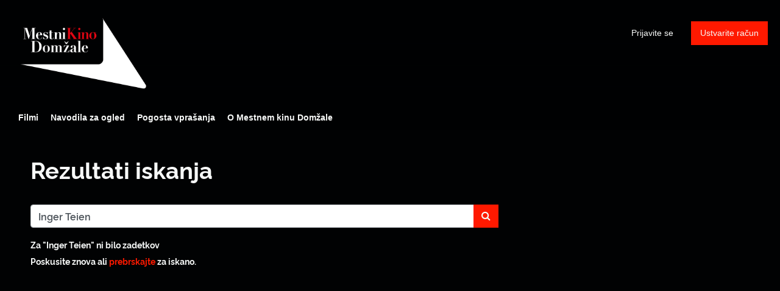

--- FILE ---
content_type: text/css; charset=utf-8
request_url: https://online.kinodomzale.si/styles/main.css
body_size: 52557
content:
@charset "UTF-8";
@import 'https://cdn.rawgit.com/h-ibaldo/Raleway_Fixed_Numerals/master/css/rawline.css';
@media print {
  *,
  *::before,
  *::after {
    text-shadow: none !important;
    box-shadow: none !important; }
  a:not(.btn):not(.s72-btn) {
    text-decoration: underline; }
  abbr[title]::after {
    content: " (" attr(title) ")"; }
  pre {
    white-space: pre-wrap !important; }
  pre,
  blockquote {
    border: 1px solid #adb5bd;
    page-break-inside: avoid; }
  thead {
    display: table-header-group; }
  tr,
  img {
    page-break-inside: avoid; }
  p, .s72-prompt,
  h2,
  h3 {
    orphans: 3;
    widows: 3; }
  h2,
  h3 {
    page-break-after: avoid; }
  @page {
    size: a3; }
  body {
    min-width: 992px !important; }
  .container, .slider-fluid .s72-slider-fluid .s72-slider-container-container {
    min-width: 992px !important; }
  .navbar {
    display: none; }
  .badge {
    border: 1px solid #000; }
  .table {
    border-collapse: collapse !important; }
    .table td,
    .table th {
      background-color: #fff !important; }
  .table-bordered th,
  .table-bordered td {
    border: 1px solid #dee2e6 !important; }
  .table-dark {
    color: inherit; }
    .table-dark th,
    .table-dark td,
    .table-dark thead th,
    .table-dark tbody + tbody {
      border-color: #dee2e6; }
  .table .thead-dark th {
    color: inherit;
    border-color: #dee2e6; } }

*,
*::before,
*::after {
  box-sizing: border-box; }

html {
  font-family: sans-serif;
  line-height: 1.15;
  -webkit-text-size-adjust: 100%;
  -webkit-tap-highlight-color: rgba(0, 0, 0, 0); }

article, aside, figcaption, figure, footer, header, hgroup, main, nav, section {
  display: block; }

body {
  margin: 0;
  font-family: -apple-system, BlinkMacSystemFont, "Segoe UI", Roboto, "Helvetica Neue", Arial, "Noto Sans", sans-serif, "Apple Color Emoji", "Segoe UI Emoji", "Segoe UI Symbol", "Noto Color Emoji";
  font-size: 1rem;
  font-weight: 400;
  line-height: 1.5;
  color: #F7F9F8;
  text-align: left;
  background-color: #010203; }

[tabindex="-1"]:focus {
  outline: 0 !important; }

hr {
  box-sizing: content-box;
  height: 0;
  overflow: visible; }

h1, h2, h3, h4, h5, h6 {
  margin-top: 0;
  margin-bottom: 0.5rem; }

p, .s72-prompt {
  margin-top: 0;
  margin-bottom: 1rem; }

abbr[title],
abbr[data-original-title] {
  text-decoration: underline;
  text-decoration: underline dotted;
  cursor: help;
  border-bottom: 0;
  text-decoration-skip-ink: none; }

address {
  margin-bottom: 1rem;
  font-style: normal;
  line-height: inherit; }

ol,
ul,
dl {
  margin-top: 0;
  margin-bottom: 1rem; }

ol ol,
ul ul,
ol ul,
ul ol {
  margin-bottom: 0; }

dt {
  font-weight: 700; }

dd {
  margin-bottom: .5rem;
  margin-left: 0; }

blockquote {
  margin: 0 0 1rem; }

b,
strong {
  font-weight: bolder; }

small {
  font-size: 80%; }

sub,
sup {
  position: relative;
  font-size: 75%;
  line-height: 0;
  vertical-align: baseline; }

sub {
  bottom: -.25em; }

sup {
  top: -.5em; }

a {
  color: #FF1900;
  text-decoration: none;
  background-color: transparent; }
  a:hover {
    color: #b31200;
    text-decoration: underline; }

a:not([href]):not([tabindex]) {
  color: inherit;
  text-decoration: none; }
  a:not([href]):not([tabindex]):hover, a:not([href]):not([tabindex]):focus {
    color: inherit;
    text-decoration: none; }
  a:not([href]):not([tabindex]):focus {
    outline: 0; }

pre,
code,
kbd,
samp {
  font-family: SFMono-Regular, Menlo, Monaco, Consolas, "Liberation Mono", "Courier New", monospace;
  font-size: 1em; }

pre {
  margin-top: 0;
  margin-bottom: 1rem;
  overflow: auto; }

figure {
  margin: 0 0 1rem; }

img {
  vertical-align: middle;
  border-style: none; }

svg {
  overflow: hidden;
  vertical-align: middle; }

table {
  border-collapse: collapse; }

caption {
  padding-top: 0.75rem;
  padding-bottom: 0.75rem;
  color: #6c757d;
  text-align: left;
  caption-side: bottom; }

th {
  text-align: inherit; }

label {
  display: inline-block;
  margin-bottom: 0.5rem; }

button {
  border-radius: 0; }

button:focus {
  outline: 1px dotted;
  outline: 5px auto -webkit-focus-ring-color; }

input,
button,
select,
optgroup,
textarea {
  margin: 0;
  font-family: inherit;
  font-size: inherit;
  line-height: inherit; }

button,
input {
  overflow: visible; }

button,
select {
  text-transform: none; }

select {
  word-wrap: normal; }

button,
[type="button"],
[type="reset"],
[type="submit"] {
  -webkit-appearance: button; }

button:not(:disabled),
[type="button"]:not(:disabled),
[type="reset"]:not(:disabled),
[type="submit"]:not(:disabled) {
  cursor: pointer; }

button::-moz-focus-inner,
[type="button"]::-moz-focus-inner,
[type="reset"]::-moz-focus-inner,
[type="submit"]::-moz-focus-inner {
  padding: 0;
  border-style: none; }

input[type="radio"],
input[type="checkbox"] {
  box-sizing: border-box;
  padding: 0; }

input[type="date"],
input[type="time"],
input[type="datetime-local"],
input[type="month"] {
  -webkit-appearance: listbox; }

textarea {
  overflow: auto;
  resize: vertical; }

fieldset {
  min-width: 0;
  padding: 0;
  margin: 0;
  border: 0; }

legend {
  display: block;
  width: 100%;
  max-width: 100%;
  padding: 0;
  margin-bottom: .5rem;
  font-size: 1.5rem;
  line-height: inherit;
  color: inherit;
  white-space: normal; }

progress {
  vertical-align: baseline; }

[type="number"]::-webkit-inner-spin-button,
[type="number"]::-webkit-outer-spin-button {
  height: auto; }

[type="search"] {
  outline-offset: -2px;
  -webkit-appearance: none; }

[type="search"]::-webkit-search-decoration {
  -webkit-appearance: none; }

::-webkit-file-upload-button {
  font: inherit;
  -webkit-appearance: button; }

output {
  display: inline-block; }

summary {
  display: list-item;
  cursor: pointer; }

template {
  display: none; }

[hidden] {
  display: none !important; }

h1, h2, h3, h4, h5, h6,
.h1, .h2, .h3, .h4, .h5, .s72-userdevices-device-type, .h6 {
  margin-bottom: 0.5rem;
  font-weight: 500;
  line-height: 1.2; }

h1, .h1 {
  font-size: 2.5rem; }

h2, .h2 {
  font-size: 2rem; }

h3, .h3 {
  font-size: 1.75rem; }

h4, .h4 {
  font-size: 1.5rem; }

h5, .h5, .s72-userdevices-device-type {
  font-size: 1.25rem; }

h6, .h6 {
  font-size: 1rem; }

.lead {
  font-size: 1.25rem;
  font-weight: 300; }

.display-1 {
  font-size: 6rem;
  font-weight: 300;
  line-height: 1.2; }

.display-2 {
  font-size: 5.5rem;
  font-weight: 300;
  line-height: 1.2; }

.display-3 {
  font-size: 4.5rem;
  font-weight: 300;
  line-height: 1.2; }

.display-4 {
  font-size: 3.5rem;
  font-weight: 300;
  line-height: 1.2; }

hr {
  margin-top: 1rem;
  margin-bottom: 1rem;
  border: 0;
  border-top: 1px solid rgba(255, 255, 255, 0.5); }

small,
.small,
.s72-userdevices-device-added,
.s72-userdevices-device-deleted-label {
  font-size: 80%;
  font-weight: 400; }

mark,
.mark {
  padding: 0.2em;
  background-color: #fcf8e3; }

.list-unstyled, .s72-shopping-info-credit {
  padding-left: 0;
  list-style: none; }

.list-inline, .meta-item-tagline {
  padding-left: 0;
  list-style: none; }

.list-inline-item, .meta-item-tagline .meta-item-tagline-item,
.meta-item-tagline .meta-item-tagline-divider {
  display: inline-block; }
  .list-inline-item:not(:last-child), .meta-item-tagline .meta-item-tagline-item:not(:last-child),
  .meta-item-tagline .meta-item-tagline-divider:not(:last-child) {
    margin-right: 0.5rem; }

.initialism {
  font-size: 90%;
  text-transform: uppercase; }

.blockquote {
  margin-bottom: 1rem;
  font-size: 1.25rem; }

.blockquote-footer {
  display: block;
  font-size: 80%;
  color: #6c757d; }
  .blockquote-footer::before {
    content: "\2014\00A0"; }

.img-fluid {
  max-width: 100%;
  height: auto; }

.img-thumbnail {
  padding: 0.25rem;
  background-color: #010203;
  border: 1px solid #dee2e6;
  border-radius: 0.25rem;
  max-width: 100%;
  height: auto; }

.figure {
  display: inline-block; }

.figure-img {
  margin-bottom: 0.5rem;
  line-height: 1; }

.figure-caption {
  font-size: 90%;
  color: #6c757d; }

code {
  font-size: 87.5%;
  color: #e83e8c;
  word-break: break-word; }
  a > code {
    color: inherit; }

kbd {
  padding: 0.2rem 0.4rem;
  font-size: 87.5%;
  color: #fff;
  background-color: #212529;
  border-radius: 0.2rem; }
  kbd kbd {
    padding: 0;
    font-size: 100%;
    font-weight: 700; }

pre {
  display: block;
  font-size: 87.5%;
  color: #212529; }
  pre code {
    font-size: inherit;
    color: inherit;
    word-break: normal; }

.pre-scrollable {
  max-height: 340px;
  overflow-y: scroll; }

.container, .slider-fluid .s72-slider-fluid .s72-slider-container-container {
  width: 100%;
  padding-right: 15px;
  padding-left: 15px;
  margin-right: auto;
  margin-left: auto;
  max-width: 0; }
  @media (min-width: 320px) {
    .container, .slider-fluid .s72-slider-fluid .s72-slider-container-container {
      max-width: 320px; } }
  @media (min-width: 568px) {
    .container, .slider-fluid .s72-slider-fluid .s72-slider-container-container {
      max-width: 568px; } }
  @media (min-width: 667px) {
    .container, .slider-fluid .s72-slider-fluid .s72-slider-container-container {
      max-width: 667px; } }
  @media (min-width: 768px) {
    .container, .slider-fluid .s72-slider-fluid .s72-slider-container-container {
      max-width: 768px; } }
  @media (min-width: 992px) {
    .container, .slider-fluid .s72-slider-fluid .s72-slider-container-container {
      max-width: 992px; } }
  @media (min-width: 1200px) {
    .container, .slider-fluid .s72-slider-fluid .s72-slider-container-container {
      max-width: 1200px; } }
  @media (min-width: 1440px) {
    .container, .slider-fluid .s72-slider-fluid .s72-slider-container-container {
      max-width: 1440px; } }
  @media (min-width: 1600px) {
    .container, .slider-fluid .s72-slider-fluid .s72-slider-container-container {
      max-width: 1600px; } }

.container-fluid {
  width: 100%;
  padding-right: 15px;
  padding-left: 15px;
  margin-right: auto;
  margin-left: auto; }

.row {
  display: flex;
  flex-wrap: wrap;
  margin-right: -15px;
  margin-left: -15px; }

.no-gutters {
  margin-right: 0;
  margin-left: 0; }
  .no-gutters > .col,
  .no-gutters > [class*="col-"] {
    padding-right: 0;
    padding-left: 0; }

.col-1, .col-2, .col-3, .col-4, .collection-page .page-collections .page-collection-item, .curated-page .page-collections .page-collection-item, .col-5, .col-6, .wishlist-page .s72-userwishlist-items .partial,
.wishlist-page .s72-userlibrary-items .partial,
.wishlist-page .s72-searchresults-results .partial,
.wishlist-page .s72-userdevices .partial,
.library-page .s72-userwishlist-items .partial,
.library-page .s72-userlibrary-items .partial,
.library-page .s72-searchresults-results .partial,
.library-page .s72-userdevices .partial,
.search-page .s72-userwishlist-items .partial,
.search-page .s72-userlibrary-items .partial,
.search-page .s72-searchresults-results .partial,
.search-page .s72-userdevices .partial,
.devices-page .s72-userwishlist-items .partial,
.devices-page .s72-userlibrary-items .partial,
.devices-page .s72-searchresults-results .partial,
.devices-page .s72-userdevices .partial, .page-collection-list .page-collection-items .partial, .page-collection-list .page-collection-items .page-collection-list-item-landscape.page-collection-item-4, .page-collection-list .page-collection-items .page-collection-list-item-portrait.page-collection-item-6, .col-7, .col-8, .col-9, .col-10, .col-11, .col-12, .col,
.col-auto, .col-xxs-1, .col-xxs-2, .col-xxs-3, .col-xxs-4, .col-xxs-5, .col-xxs-6, .col-xxs-7, .col-xxs-8, .col-xxs-9, .col-xxs-10, .col-xxs-11, .col-xxs-12, .col-xxs,
.col-xxs-auto, .col-xs-1, .col-xs-2, .col-xs-3, .col-xs-4, .col-xs-5, .col-xs-6, .col-xs-7, .col-xs-8, .col-xs-9, .col-xs-10, .col-xs-11, .col-xs-12, .col-xs,
.col-xs-auto, .col-sm-1, .col-sm-2, .col-sm-3, .col-sm-4, .col-sm-5, .col-sm-6, .col-sm-7, .col-sm-8, .col-sm-9, .col-sm-10, .col-sm-11, .col-sm-12, .col-sm,
.col-sm-auto, .col-md-1, .col-md-2, .col-md-3, .col-md-4, .col-md-5, .col-md-6, .col-md-7, .col-md-8, .col-md-9, .col-md-10, .col-md-11, .col-md-12, .col-md,
.col-md-auto, .col-lg-1, .col-lg-2, .col-lg-3, .col-lg-4, .col-lg-5, .col-lg-6, .col-lg-7, .col-lg-8, .col-lg-9, .col-lg-10, .col-lg-11, .col-lg-12, .col-lg,
.col-lg-auto, .col-xl-1, .col-xl-2, .col-xl-3, .col-xl-4, .col-xl-5, .col-xl-6, .col-xl-7, .col-xl-8, .col-xl-9, .col-xl-10, .col-xl-11, .col-xl-12, .col-xl,
.col-xl-auto, .col-xxl-1, .col-xxl-2, .col-xxl-3, .col-xxl-4, .col-xxl-5, .col-xxl-6, .col-xxl-7, .col-xxl-8, .col-xxl-9, .col-xxl-10, .col-xxl-11, .col-xxl-12, .col-xxl,
.col-xxl-auto, .col-xxxl-1, .col-xxxl-2, .col-xxxl-3, .col-xxxl-4, .col-xxxl-5, .col-xxxl-6, .col-xxxl-7, .col-xxxl-8, .col-xxxl-9, .col-xxxl-10, .col-xxxl-11, .col-xxxl-12, .col-xxxl,
.col-xxxl-auto {
  position: relative;
  width: 100%;
  padding-right: 15px;
  padding-left: 15px; }

.col {
  flex-basis: 0;
  flex-grow: 1;
  max-width: 100%; }

.col-auto {
  flex: 0 0 auto;
  width: auto;
  max-width: 100%; }

.col-1 {
  flex: 0 0 8.33333%;
  max-width: 8.33333%; }

.col-2 {
  flex: 0 0 16.66667%;
  max-width: 16.66667%; }

.col-3 {
  flex: 0 0 25%;
  max-width: 25%; }

.col-4, .collection-page .page-collections .page-collection-item, .curated-page .page-collections .page-collection-item {
  flex: 0 0 33.33333%;
  max-width: 33.33333%; }

.col-5 {
  flex: 0 0 41.66667%;
  max-width: 41.66667%; }

.col-6, .wishlist-page .s72-userwishlist-items .partial,
.wishlist-page .s72-userlibrary-items .partial,
.wishlist-page .s72-searchresults-results .partial,
.wishlist-page .s72-userdevices .partial,
.library-page .s72-userwishlist-items .partial,
.library-page .s72-userlibrary-items .partial,
.library-page .s72-searchresults-results .partial,
.library-page .s72-userdevices .partial,
.search-page .s72-userwishlist-items .partial,
.search-page .s72-userlibrary-items .partial,
.search-page .s72-searchresults-results .partial,
.search-page .s72-userdevices .partial,
.devices-page .s72-userwishlist-items .partial,
.devices-page .s72-userlibrary-items .partial,
.devices-page .s72-searchresults-results .partial,
.devices-page .s72-userdevices .partial, .page-collection-list .page-collection-items .partial, .page-collection-list .page-collection-items .page-collection-list-item-landscape.page-collection-item-4, .page-collection-list .page-collection-items .page-collection-list-item-portrait.page-collection-item-6 {
  flex: 0 0 50%;
  max-width: 50%; }

.col-7 {
  flex: 0 0 58.33333%;
  max-width: 58.33333%; }

.col-8 {
  flex: 0 0 66.66667%;
  max-width: 66.66667%; }

.col-9 {
  flex: 0 0 75%;
  max-width: 75%; }

.col-10 {
  flex: 0 0 83.33333%;
  max-width: 83.33333%; }

.col-11 {
  flex: 0 0 91.66667%;
  max-width: 91.66667%; }

.col-12 {
  flex: 0 0 100%;
  max-width: 100%; }

.order-first {
  order: -1; }

.order-last {
  order: 13; }

.order-0 {
  order: 0; }

.order-1 {
  order: 1; }

.order-2 {
  order: 2; }

.order-3 {
  order: 3; }

.order-4 {
  order: 4; }

.order-5 {
  order: 5; }

.order-6 {
  order: 6; }

.order-7 {
  order: 7; }

.order-8 {
  order: 8; }

.order-9 {
  order: 9; }

.order-10 {
  order: 10; }

.order-11 {
  order: 11; }

.order-12 {
  order: 12; }

.offset-1 {
  margin-left: 8.33333%; }

.offset-2 {
  margin-left: 16.66667%; }

.offset-3 {
  margin-left: 25%; }

.offset-4 {
  margin-left: 33.33333%; }

.offset-5 {
  margin-left: 41.66667%; }

.offset-6 {
  margin-left: 50%; }

.offset-7 {
  margin-left: 58.33333%; }

.offset-8 {
  margin-left: 66.66667%; }

.offset-9 {
  margin-left: 75%; }

.offset-10 {
  margin-left: 83.33333%; }

.offset-11 {
  margin-left: 91.66667%; }

@media (min-width: 320px) {
  .col-xxs {
    flex-basis: 0;
    flex-grow: 1;
    max-width: 100%; }
  .col-xxs-auto {
    flex: 0 0 auto;
    width: auto;
    max-width: 100%; }
  .col-xxs-1 {
    flex: 0 0 8.33333%;
    max-width: 8.33333%; }
  .col-xxs-2 {
    flex: 0 0 16.66667%;
    max-width: 16.66667%; }
  .col-xxs-3 {
    flex: 0 0 25%;
    max-width: 25%; }
  .col-xxs-4 {
    flex: 0 0 33.33333%;
    max-width: 33.33333%; }
  .col-xxs-5 {
    flex: 0 0 41.66667%;
    max-width: 41.66667%; }
  .col-xxs-6 {
    flex: 0 0 50%;
    max-width: 50%; }
  .col-xxs-7 {
    flex: 0 0 58.33333%;
    max-width: 58.33333%; }
  .col-xxs-8 {
    flex: 0 0 66.66667%;
    max-width: 66.66667%; }
  .col-xxs-9 {
    flex: 0 0 75%;
    max-width: 75%; }
  .col-xxs-10 {
    flex: 0 0 83.33333%;
    max-width: 83.33333%; }
  .col-xxs-11 {
    flex: 0 0 91.66667%;
    max-width: 91.66667%; }
  .col-xxs-12 {
    flex: 0 0 100%;
    max-width: 100%; }
  .order-xxs-first {
    order: -1; }
  .order-xxs-last {
    order: 13; }
  .order-xxs-0 {
    order: 0; }
  .order-xxs-1 {
    order: 1; }
  .order-xxs-2 {
    order: 2; }
  .order-xxs-3 {
    order: 3; }
  .order-xxs-4 {
    order: 4; }
  .order-xxs-5 {
    order: 5; }
  .order-xxs-6 {
    order: 6; }
  .order-xxs-7 {
    order: 7; }
  .order-xxs-8 {
    order: 8; }
  .order-xxs-9 {
    order: 9; }
  .order-xxs-10 {
    order: 10; }
  .order-xxs-11 {
    order: 11; }
  .order-xxs-12 {
    order: 12; }
  .offset-xxs-0 {
    margin-left: 0; }
  .offset-xxs-1 {
    margin-left: 8.33333%; }
  .offset-xxs-2 {
    margin-left: 16.66667%; }
  .offset-xxs-3 {
    margin-left: 25%; }
  .offset-xxs-4 {
    margin-left: 33.33333%; }
  .offset-xxs-5 {
    margin-left: 41.66667%; }
  .offset-xxs-6 {
    margin-left: 50%; }
  .offset-xxs-7 {
    margin-left: 58.33333%; }
  .offset-xxs-8 {
    margin-left: 66.66667%; }
  .offset-xxs-9 {
    margin-left: 75%; }
  .offset-xxs-10 {
    margin-left: 83.33333%; }
  .offset-xxs-11 {
    margin-left: 91.66667%; } }

@media (min-width: 568px) {
  .col-xs {
    flex-basis: 0;
    flex-grow: 1;
    max-width: 100%; }
  .col-xs-auto {
    flex: 0 0 auto;
    width: auto;
    max-width: 100%; }
  .col-xs-1 {
    flex: 0 0 8.33333%;
    max-width: 8.33333%; }
  .col-xs-2 {
    flex: 0 0 16.66667%;
    max-width: 16.66667%; }
  .col-xs-3 {
    flex: 0 0 25%;
    max-width: 25%; }
  .col-xs-4 {
    flex: 0 0 33.33333%;
    max-width: 33.33333%; }
  .col-xs-5 {
    flex: 0 0 41.66667%;
    max-width: 41.66667%; }
  .col-xs-6 {
    flex: 0 0 50%;
    max-width: 50%; }
  .col-xs-7 {
    flex: 0 0 58.33333%;
    max-width: 58.33333%; }
  .col-xs-8 {
    flex: 0 0 66.66667%;
    max-width: 66.66667%; }
  .col-xs-9 {
    flex: 0 0 75%;
    max-width: 75%; }
  .col-xs-10 {
    flex: 0 0 83.33333%;
    max-width: 83.33333%; }
  .col-xs-11 {
    flex: 0 0 91.66667%;
    max-width: 91.66667%; }
  .col-xs-12 {
    flex: 0 0 100%;
    max-width: 100%; }
  .order-xs-first {
    order: -1; }
  .order-xs-last {
    order: 13; }
  .order-xs-0 {
    order: 0; }
  .order-xs-1 {
    order: 1; }
  .order-xs-2 {
    order: 2; }
  .order-xs-3 {
    order: 3; }
  .order-xs-4 {
    order: 4; }
  .order-xs-5 {
    order: 5; }
  .order-xs-6 {
    order: 6; }
  .order-xs-7 {
    order: 7; }
  .order-xs-8 {
    order: 8; }
  .order-xs-9 {
    order: 9; }
  .order-xs-10 {
    order: 10; }
  .order-xs-11 {
    order: 11; }
  .order-xs-12 {
    order: 12; }
  .offset-xs-0 {
    margin-left: 0; }
  .offset-xs-1 {
    margin-left: 8.33333%; }
  .offset-xs-2 {
    margin-left: 16.66667%; }
  .offset-xs-3 {
    margin-left: 25%; }
  .offset-xs-4 {
    margin-left: 33.33333%; }
  .offset-xs-5 {
    margin-left: 41.66667%; }
  .offset-xs-6 {
    margin-left: 50%; }
  .offset-xs-7 {
    margin-left: 58.33333%; }
  .offset-xs-8 {
    margin-left: 66.66667%; }
  .offset-xs-9 {
    margin-left: 75%; }
  .offset-xs-10 {
    margin-left: 83.33333%; }
  .offset-xs-11 {
    margin-left: 91.66667%; } }

@media (min-width: 667px) {
  .col-sm {
    flex-basis: 0;
    flex-grow: 1;
    max-width: 100%; }
  .col-sm-auto {
    flex: 0 0 auto;
    width: auto;
    max-width: 100%; }
  .col-sm-1 {
    flex: 0 0 8.33333%;
    max-width: 8.33333%; }
  .col-sm-2 {
    flex: 0 0 16.66667%;
    max-width: 16.66667%; }
  .col-sm-3 {
    flex: 0 0 25%;
    max-width: 25%; }
  .col-sm-4, .wishlist-page .s72-userwishlist-items .partial,
  .wishlist-page .s72-userlibrary-items .partial,
  .wishlist-page .s72-searchresults-results .partial,
  .wishlist-page .s72-userdevices .partial,
  .library-page .s72-userwishlist-items .partial,
  .library-page .s72-userlibrary-items .partial,
  .library-page .s72-searchresults-results .partial,
  .library-page .s72-userdevices .partial,
  .search-page .s72-userwishlist-items .partial,
  .search-page .s72-userlibrary-items .partial,
  .search-page .s72-searchresults-results .partial,
  .search-page .s72-userdevices .partial,
  .devices-page .s72-userwishlist-items .partial,
  .devices-page .s72-userlibrary-items .partial,
  .devices-page .s72-searchresults-results .partial,
  .devices-page .s72-userdevices .partial {
    flex: 0 0 33.33333%;
    max-width: 33.33333%; }
  .col-sm-5 {
    flex: 0 0 41.66667%;
    max-width: 41.66667%; }
  .col-sm-6 {
    flex: 0 0 50%;
    max-width: 50%; }
  .col-sm-7 {
    flex: 0 0 58.33333%;
    max-width: 58.33333%; }
  .col-sm-8 {
    flex: 0 0 66.66667%;
    max-width: 66.66667%; }
  .col-sm-9 {
    flex: 0 0 75%;
    max-width: 75%; }
  .col-sm-10 {
    flex: 0 0 83.33333%;
    max-width: 83.33333%; }
  .col-sm-11 {
    flex: 0 0 91.66667%;
    max-width: 91.66667%; }
  .col-sm-12 {
    flex: 0 0 100%;
    max-width: 100%; }
  .order-sm-first {
    order: -1; }
  .order-sm-last {
    order: 13; }
  .order-sm-0 {
    order: 0; }
  .order-sm-1 {
    order: 1; }
  .order-sm-2 {
    order: 2; }
  .order-sm-3 {
    order: 3; }
  .order-sm-4 {
    order: 4; }
  .order-sm-5 {
    order: 5; }
  .order-sm-6 {
    order: 6; }
  .order-sm-7 {
    order: 7; }
  .order-sm-8 {
    order: 8; }
  .order-sm-9 {
    order: 9; }
  .order-sm-10 {
    order: 10; }
  .order-sm-11 {
    order: 11; }
  .order-sm-12 {
    order: 12; }
  .offset-sm-0 {
    margin-left: 0; }
  .offset-sm-1 {
    margin-left: 8.33333%; }
  .offset-sm-2 {
    margin-left: 16.66667%; }
  .offset-sm-3 {
    margin-left: 25%; }
  .offset-sm-4 {
    margin-left: 33.33333%; }
  .offset-sm-5 {
    margin-left: 41.66667%; }
  .offset-sm-6 {
    margin-left: 50%; }
  .offset-sm-7 {
    margin-left: 58.33333%; }
  .offset-sm-8 {
    margin-left: 66.66667%; }
  .offset-sm-9 {
    margin-left: 75%; }
  .offset-sm-10 {
    margin-left: 83.33333%; }
  .offset-sm-11 {
    margin-left: 91.66667%; } }

@media (min-width: 768px) {
  .col-md {
    flex-basis: 0;
    flex-grow: 1;
    max-width: 100%; }
  .col-md-auto {
    flex: 0 0 auto;
    width: auto;
    max-width: 100%; }
  .col-md-1 {
    flex: 0 0 8.33333%;
    max-width: 8.33333%; }
  .col-md-2 {
    flex: 0 0 16.66667%;
    max-width: 16.66667%; }
  .col-md-3, .collection-page .page-collections .page-collection-item, .curated-page .page-collections .page-collection-item, .wishlist-page .s72-userwishlist-items .partial,
  .wishlist-page .s72-userlibrary-items .partial,
  .wishlist-page .s72-searchresults-results .partial,
  .wishlist-page .s72-userdevices .partial,
  .library-page .s72-userwishlist-items .partial,
  .library-page .s72-userlibrary-items .partial,
  .library-page .s72-searchresults-results .partial,
  .library-page .s72-userdevices .partial,
  .search-page .s72-userwishlist-items .partial,
  .search-page .s72-userlibrary-items .partial,
  .search-page .s72-searchresults-results .partial,
  .search-page .s72-userdevices .partial,
  .devices-page .s72-userwishlist-items .partial,
  .devices-page .s72-userlibrary-items .partial,
  .devices-page .s72-searchresults-results .partial,
  .devices-page .s72-userdevices .partial, .page-collection-list .page-collection-items .page-collection-list-item-portrait.page-collection-item-6 {
    flex: 0 0 25%;
    max-width: 25%; }
  .col-md-4, .page-collection-list .page-collection-items .partial, .page-collection-list .page-collection-items .page-collection-list-item-landscape.page-collection-item-4 {
    flex: 0 0 33.33333%;
    max-width: 33.33333%; }
  .col-md-5 {
    flex: 0 0 41.66667%;
    max-width: 41.66667%; }
  .col-md-6 {
    flex: 0 0 50%;
    max-width: 50%; }
  .col-md-7 {
    flex: 0 0 58.33333%;
    max-width: 58.33333%; }
  .col-md-8 {
    flex: 0 0 66.66667%;
    max-width: 66.66667%; }
  .col-md-9 {
    flex: 0 0 75%;
    max-width: 75%; }
  .col-md-10 {
    flex: 0 0 83.33333%;
    max-width: 83.33333%; }
  .col-md-11 {
    flex: 0 0 91.66667%;
    max-width: 91.66667%; }
  .col-md-12 {
    flex: 0 0 100%;
    max-width: 100%; }
  .order-md-first {
    order: -1; }
  .order-md-last {
    order: 13; }
  .order-md-0 {
    order: 0; }
  .order-md-1 {
    order: 1; }
  .order-md-2 {
    order: 2; }
  .order-md-3 {
    order: 3; }
  .order-md-4 {
    order: 4; }
  .order-md-5 {
    order: 5; }
  .order-md-6 {
    order: 6; }
  .order-md-7 {
    order: 7; }
  .order-md-8 {
    order: 8; }
  .order-md-9 {
    order: 9; }
  .order-md-10 {
    order: 10; }
  .order-md-11 {
    order: 11; }
  .order-md-12 {
    order: 12; }
  .offset-md-0 {
    margin-left: 0; }
  .offset-md-1 {
    margin-left: 8.33333%; }
  .offset-md-2 {
    margin-left: 16.66667%; }
  .offset-md-3 {
    margin-left: 25%; }
  .offset-md-4 {
    margin-left: 33.33333%; }
  .offset-md-5 {
    margin-left: 41.66667%; }
  .offset-md-6 {
    margin-left: 50%; }
  .offset-md-7 {
    margin-left: 58.33333%; }
  .offset-md-8 {
    margin-left: 66.66667%; }
  .offset-md-9 {
    margin-left: 75%; }
  .offset-md-10 {
    margin-left: 83.33333%; }
  .offset-md-11 {
    margin-left: 91.66667%; } }

@media (min-width: 992px) {
  .col-lg {
    flex-basis: 0;
    flex-grow: 1;
    max-width: 100%; }
  .col-lg-auto {
    flex: 0 0 auto;
    width: auto;
    max-width: 100%; }
  .col-lg-1 {
    flex: 0 0 8.33333%;
    max-width: 8.33333%; }
  .col-lg-2 {
    flex: 0 0 16.66667%;
    max-width: 16.66667%; }
  .col-lg-3, .wishlist-page .s72-userwishlist-items .partial,
  .wishlist-page .s72-userlibrary-items .partial,
  .wishlist-page .s72-searchresults-results .partial,
  .wishlist-page .s72-userdevices .partial,
  .library-page .s72-userwishlist-items .partial,
  .library-page .s72-userlibrary-items .partial,
  .library-page .s72-searchresults-results .partial,
  .library-page .s72-userdevices .partial,
  .search-page .s72-userwishlist-items .partial,
  .search-page .s72-userlibrary-items .partial,
  .search-page .s72-searchresults-results .partial,
  .search-page .s72-userdevices .partial,
  .devices-page .s72-userwishlist-items .partial,
  .devices-page .s72-userlibrary-items .partial,
  .devices-page .s72-searchresults-results .partial,
  .devices-page .s72-userdevices .partial, .page-collection-list .page-collection-items .partial, .page-collection-list .page-collection-items .page-collection-list-item-landscape.page-collection-item-4, .page-collection-list .page-collection-items .page-collection-list-item-portrait.page-collection-item-6 {
    flex: 0 0 25%;
    max-width: 25%; }
  .col-lg-4 {
    flex: 0 0 33.33333%;
    max-width: 33.33333%; }
  .col-lg-5 {
    flex: 0 0 41.66667%;
    max-width: 41.66667%; }
  .col-lg-6 {
    flex: 0 0 50%;
    max-width: 50%; }
  .col-lg-7 {
    flex: 0 0 58.33333%;
    max-width: 58.33333%; }
  .col-lg-8 {
    flex: 0 0 66.66667%;
    max-width: 66.66667%; }
  .col-lg-9 {
    flex: 0 0 75%;
    max-width: 75%; }
  .col-lg-10 {
    flex: 0 0 83.33333%;
    max-width: 83.33333%; }
  .col-lg-11 {
    flex: 0 0 91.66667%;
    max-width: 91.66667%; }
  .col-lg-12 {
    flex: 0 0 100%;
    max-width: 100%; }
  .order-lg-first {
    order: -1; }
  .order-lg-last {
    order: 13; }
  .order-lg-0 {
    order: 0; }
  .order-lg-1 {
    order: 1; }
  .order-lg-2 {
    order: 2; }
  .order-lg-3 {
    order: 3; }
  .order-lg-4 {
    order: 4; }
  .order-lg-5 {
    order: 5; }
  .order-lg-6 {
    order: 6; }
  .order-lg-7 {
    order: 7; }
  .order-lg-8 {
    order: 8; }
  .order-lg-9 {
    order: 9; }
  .order-lg-10 {
    order: 10; }
  .order-lg-11 {
    order: 11; }
  .order-lg-12 {
    order: 12; }
  .offset-lg-0 {
    margin-left: 0; }
  .offset-lg-1 {
    margin-left: 8.33333%; }
  .offset-lg-2 {
    margin-left: 16.66667%; }
  .offset-lg-3 {
    margin-left: 25%; }
  .offset-lg-4 {
    margin-left: 33.33333%; }
  .offset-lg-5 {
    margin-left: 41.66667%; }
  .offset-lg-6 {
    margin-left: 50%; }
  .offset-lg-7 {
    margin-left: 58.33333%; }
  .offset-lg-8 {
    margin-left: 66.66667%; }
  .offset-lg-9 {
    margin-left: 75%; }
  .offset-lg-10 {
    margin-left: 83.33333%; }
  .offset-lg-11 {
    margin-left: 91.66667%; } }

@media (min-width: 1200px) {
  .col-xl {
    flex-basis: 0;
    flex-grow: 1;
    max-width: 100%; }
  .col-xl-auto {
    flex: 0 0 auto;
    width: auto;
    max-width: 100%; }
  .col-xl-1 {
    flex: 0 0 8.33333%;
    max-width: 8.33333%; }
  .col-xl-2, .collection-page .page-collections .page-collection-item, .curated-page .page-collections .page-collection-item, .wishlist-page .s72-userwishlist-items .partial,
  .wishlist-page .s72-userlibrary-items .partial,
  .wishlist-page .s72-searchresults-results .partial,
  .wishlist-page .s72-userdevices .partial,
  .library-page .s72-userwishlist-items .partial,
  .library-page .s72-userlibrary-items .partial,
  .library-page .s72-searchresults-results .partial,
  .library-page .s72-userdevices .partial,
  .search-page .s72-userwishlist-items .partial,
  .search-page .s72-userlibrary-items .partial,
  .search-page .s72-searchresults-results .partial,
  .search-page .s72-userdevices .partial,
  .devices-page .s72-userwishlist-items .partial,
  .devices-page .s72-userlibrary-items .partial,
  .devices-page .s72-searchresults-results .partial,
  .devices-page .s72-userdevices .partial, .page-collection-list .page-collection-items .page-collection-list-item-portrait.page-collection-item-6 {
    flex: 0 0 16.66667%;
    max-width: 16.66667%; }
  .col-xl-3 {
    flex: 0 0 25%;
    max-width: 25%; }
  .col-xl-4 {
    flex: 0 0 33.33333%;
    max-width: 33.33333%; }
  .col-xl-5 {
    flex: 0 0 41.66667%;
    max-width: 41.66667%; }
  .col-xl-6 {
    flex: 0 0 50%;
    max-width: 50%; }
  .col-xl-7 {
    flex: 0 0 58.33333%;
    max-width: 58.33333%; }
  .col-xl-8 {
    flex: 0 0 66.66667%;
    max-width: 66.66667%; }
  .col-xl-9 {
    flex: 0 0 75%;
    max-width: 75%; }
  .col-xl-10 {
    flex: 0 0 83.33333%;
    max-width: 83.33333%; }
  .col-xl-11 {
    flex: 0 0 91.66667%;
    max-width: 91.66667%; }
  .col-xl-12 {
    flex: 0 0 100%;
    max-width: 100%; }
  .order-xl-first {
    order: -1; }
  .order-xl-last {
    order: 13; }
  .order-xl-0 {
    order: 0; }
  .order-xl-1 {
    order: 1; }
  .order-xl-2 {
    order: 2; }
  .order-xl-3 {
    order: 3; }
  .order-xl-4 {
    order: 4; }
  .order-xl-5 {
    order: 5; }
  .order-xl-6 {
    order: 6; }
  .order-xl-7 {
    order: 7; }
  .order-xl-8 {
    order: 8; }
  .order-xl-9 {
    order: 9; }
  .order-xl-10 {
    order: 10; }
  .order-xl-11 {
    order: 11; }
  .order-xl-12 {
    order: 12; }
  .offset-xl-0 {
    margin-left: 0; }
  .offset-xl-1 {
    margin-left: 8.33333%; }
  .offset-xl-2 {
    margin-left: 16.66667%; }
  .offset-xl-3 {
    margin-left: 25%; }
  .offset-xl-4 {
    margin-left: 33.33333%; }
  .offset-xl-5 {
    margin-left: 41.66667%; }
  .offset-xl-6 {
    margin-left: 50%; }
  .offset-xl-7 {
    margin-left: 58.33333%; }
  .offset-xl-8 {
    margin-left: 66.66667%; }
  .offset-xl-9 {
    margin-left: 75%; }
  .offset-xl-10 {
    margin-left: 83.33333%; }
  .offset-xl-11 {
    margin-left: 91.66667%; } }

@media (min-width: 1440px) {
  .col-xxl {
    flex-basis: 0;
    flex-grow: 1;
    max-width: 100%; }
  .col-xxl-auto {
    flex: 0 0 auto;
    width: auto;
    max-width: 100%; }
  .col-xxl-1 {
    flex: 0 0 8.33333%;
    max-width: 8.33333%; }
  .col-xxl-2 {
    flex: 0 0 16.66667%;
    max-width: 16.66667%; }
  .col-xxl-3 {
    flex: 0 0 25%;
    max-width: 25%; }
  .col-xxl-4 {
    flex: 0 0 33.33333%;
    max-width: 33.33333%; }
  .col-xxl-5 {
    flex: 0 0 41.66667%;
    max-width: 41.66667%; }
  .col-xxl-6 {
    flex: 0 0 50%;
    max-width: 50%; }
  .col-xxl-7 {
    flex: 0 0 58.33333%;
    max-width: 58.33333%; }
  .col-xxl-8 {
    flex: 0 0 66.66667%;
    max-width: 66.66667%; }
  .col-xxl-9 {
    flex: 0 0 75%;
    max-width: 75%; }
  .col-xxl-10 {
    flex: 0 0 83.33333%;
    max-width: 83.33333%; }
  .col-xxl-11 {
    flex: 0 0 91.66667%;
    max-width: 91.66667%; }
  .col-xxl-12 {
    flex: 0 0 100%;
    max-width: 100%; }
  .order-xxl-first {
    order: -1; }
  .order-xxl-last {
    order: 13; }
  .order-xxl-0 {
    order: 0; }
  .order-xxl-1 {
    order: 1; }
  .order-xxl-2 {
    order: 2; }
  .order-xxl-3 {
    order: 3; }
  .order-xxl-4 {
    order: 4; }
  .order-xxl-5 {
    order: 5; }
  .order-xxl-6 {
    order: 6; }
  .order-xxl-7 {
    order: 7; }
  .order-xxl-8 {
    order: 8; }
  .order-xxl-9 {
    order: 9; }
  .order-xxl-10 {
    order: 10; }
  .order-xxl-11 {
    order: 11; }
  .order-xxl-12 {
    order: 12; }
  .offset-xxl-0 {
    margin-left: 0; }
  .offset-xxl-1 {
    margin-left: 8.33333%; }
  .offset-xxl-2 {
    margin-left: 16.66667%; }
  .offset-xxl-3 {
    margin-left: 25%; }
  .offset-xxl-4 {
    margin-left: 33.33333%; }
  .offset-xxl-5 {
    margin-left: 41.66667%; }
  .offset-xxl-6 {
    margin-left: 50%; }
  .offset-xxl-7 {
    margin-left: 58.33333%; }
  .offset-xxl-8 {
    margin-left: 66.66667%; }
  .offset-xxl-9 {
    margin-left: 75%; }
  .offset-xxl-10 {
    margin-left: 83.33333%; }
  .offset-xxl-11 {
    margin-left: 91.66667%; } }

@media (min-width: 1600px) {
  .col-xxxl {
    flex-basis: 0;
    flex-grow: 1;
    max-width: 100%; }
  .col-xxxl-auto {
    flex: 0 0 auto;
    width: auto;
    max-width: 100%; }
  .col-xxxl-1 {
    flex: 0 0 8.33333%;
    max-width: 8.33333%; }
  .col-xxxl-2 {
    flex: 0 0 16.66667%;
    max-width: 16.66667%; }
  .col-xxxl-3 {
    flex: 0 0 25%;
    max-width: 25%; }
  .col-xxxl-4 {
    flex: 0 0 33.33333%;
    max-width: 33.33333%; }
  .col-xxxl-5 {
    flex: 0 0 41.66667%;
    max-width: 41.66667%; }
  .col-xxxl-6 {
    flex: 0 0 50%;
    max-width: 50%; }
  .col-xxxl-7 {
    flex: 0 0 58.33333%;
    max-width: 58.33333%; }
  .col-xxxl-8 {
    flex: 0 0 66.66667%;
    max-width: 66.66667%; }
  .col-xxxl-9 {
    flex: 0 0 75%;
    max-width: 75%; }
  .col-xxxl-10 {
    flex: 0 0 83.33333%;
    max-width: 83.33333%; }
  .col-xxxl-11 {
    flex: 0 0 91.66667%;
    max-width: 91.66667%; }
  .col-xxxl-12 {
    flex: 0 0 100%;
    max-width: 100%; }
  .order-xxxl-first {
    order: -1; }
  .order-xxxl-last {
    order: 13; }
  .order-xxxl-0 {
    order: 0; }
  .order-xxxl-1 {
    order: 1; }
  .order-xxxl-2 {
    order: 2; }
  .order-xxxl-3 {
    order: 3; }
  .order-xxxl-4 {
    order: 4; }
  .order-xxxl-5 {
    order: 5; }
  .order-xxxl-6 {
    order: 6; }
  .order-xxxl-7 {
    order: 7; }
  .order-xxxl-8 {
    order: 8; }
  .order-xxxl-9 {
    order: 9; }
  .order-xxxl-10 {
    order: 10; }
  .order-xxxl-11 {
    order: 11; }
  .order-xxxl-12 {
    order: 12; }
  .offset-xxxl-0 {
    margin-left: 0; }
  .offset-xxxl-1 {
    margin-left: 8.33333%; }
  .offset-xxxl-2 {
    margin-left: 16.66667%; }
  .offset-xxxl-3 {
    margin-left: 25%; }
  .offset-xxxl-4 {
    margin-left: 33.33333%; }
  .offset-xxxl-5 {
    margin-left: 41.66667%; }
  .offset-xxxl-6 {
    margin-left: 50%; }
  .offset-xxxl-7 {
    margin-left: 58.33333%; }
  .offset-xxxl-8 {
    margin-left: 66.66667%; }
  .offset-xxxl-9 {
    margin-left: 75%; }
  .offset-xxxl-10 {
    margin-left: 83.33333%; }
  .offset-xxxl-11 {
    margin-left: 91.66667%; } }

.table {
  width: 100%;
  margin-bottom: 1rem;
  color: #F7F9F8; }
  .table th,
  .table td {
    padding: 0.75rem;
    vertical-align: top;
    border-top: 1px solid #dee2e6; }
  .table thead th {
    vertical-align: bottom;
    border-bottom: 2px solid #dee2e6; }
  .table tbody + tbody {
    border-top: 2px solid #dee2e6; }

.table-sm th,
.table-sm td {
  padding: 0.3rem; }

.table-bordered {
  border: 1px solid #dee2e6; }
  .table-bordered th,
  .table-bordered td {
    border: 1px solid #dee2e6; }
  .table-bordered thead th,
  .table-bordered thead td {
    border-bottom-width: 2px; }

.table-borderless th,
.table-borderless td,
.table-borderless thead th,
.table-borderless tbody + tbody {
  border: 0; }

.table-striped tbody tr:nth-of-type(odd) {
  background-color: rgba(0, 0, 0, 0.05); }

.table-hover tbody tr:hover {
  color: #F7F9F8;
  background-color: rgba(0, 0, 0, 0.075); }

.table-primary,
.table-primary > th,
.table-primary > td {
  background-color: #ffbfb8; }

.table-primary th,
.table-primary td,
.table-primary thead th,
.table-primary tbody + tbody {
  border-color: #ff877a; }

.table-hover .table-primary:hover {
  background-color: #ffa89f; }
  .table-hover .table-primary:hover > td,
  .table-hover .table-primary:hover > th {
    background-color: #ffa89f; }

.table-secondary,
.table-secondary > th,
.table-secondary > td {
  background-color: #ffd2cd; }

.table-secondary th,
.table-secondary td,
.table-secondary thead th,
.table-secondary tbody + tbody {
  border-color: #ffaba2; }

.table-hover .table-secondary:hover {
  background-color: #ffbbb4; }
  .table-hover .table-secondary:hover > td,
  .table-hover .table-secondary:hover > th {
    background-color: #ffbbb4; }

.table-success,
.table-success > th,
.table-success > td {
  background-color: #c3e6cb; }

.table-success th,
.table-success td,
.table-success thead th,
.table-success tbody + tbody {
  border-color: #8fd19e; }

.table-hover .table-success:hover {
  background-color: #b1dfbb; }
  .table-hover .table-success:hover > td,
  .table-hover .table-success:hover > th {
    background-color: #b1dfbb; }

.table-info,
.table-info > th,
.table-info > td {
  background-color: #bee5eb; }

.table-info th,
.table-info td,
.table-info thead th,
.table-info tbody + tbody {
  border-color: #86cfda; }

.table-hover .table-info:hover {
  background-color: #abdde5; }
  .table-hover .table-info:hover > td,
  .table-hover .table-info:hover > th {
    background-color: #abdde5; }

.table-warning,
.table-warning > th,
.table-warning > td {
  background-color: #ffeeba; }

.table-warning th,
.table-warning td,
.table-warning thead th,
.table-warning tbody + tbody {
  border-color: #ffdf7e; }

.table-hover .table-warning:hover {
  background-color: #ffe8a1; }
  .table-hover .table-warning:hover > td,
  .table-hover .table-warning:hover > th {
    background-color: #ffe8a1; }

.table-danger,
.table-danger > th,
.table-danger > td {
  background-color: #f5c6cb; }

.table-danger th,
.table-danger td,
.table-danger thead th,
.table-danger tbody + tbody {
  border-color: #ed969e; }

.table-hover .table-danger:hover {
  background-color: #f1b0b7; }
  .table-hover .table-danger:hover > td,
  .table-hover .table-danger:hover > th {
    background-color: #f1b0b7; }

.table-light,
.table-light > th,
.table-light > td {
  background-color: #fdfdfe; }

.table-light th,
.table-light td,
.table-light thead th,
.table-light tbody + tbody {
  border-color: #fbfcfc; }

.table-hover .table-light:hover {
  background-color: #ececf6; }
  .table-hover .table-light:hover > td,
  .table-hover .table-light:hover > th {
    background-color: #ececf6; }

.table-dark,
.table-dark > th,
.table-dark > td {
  background-color: #c6c8ca; }

.table-dark th,
.table-dark td,
.table-dark thead th,
.table-dark tbody + tbody {
  border-color: #95999c; }

.table-hover .table-dark:hover {
  background-color: #b9bbbe; }
  .table-hover .table-dark:hover > td,
  .table-hover .table-dark:hover > th {
    background-color: #b9bbbe; }

.table-active,
.table-active > th,
.table-active > td {
  background-color: rgba(0, 0, 0, 0.075); }

.table-hover .table-active:hover {
  background-color: rgba(0, 0, 0, 0.075); }
  .table-hover .table-active:hover > td,
  .table-hover .table-active:hover > th {
    background-color: rgba(0, 0, 0, 0.075); }

.table .thead-dark th {
  color: #fff;
  background-color: #343a40;
  border-color: #454d55; }

.table .thead-light th {
  color: #495057;
  background-color: #e9ecef;
  border-color: #dee2e6; }

.table-dark {
  color: #fff;
  background-color: #343a40; }
  .table-dark th,
  .table-dark td,
  .table-dark thead th {
    border-color: #454d55; }
  .table-dark.table-bordered {
    border: 0; }
  .table-dark.table-striped tbody tr:nth-of-type(odd) {
    background-color: rgba(255, 255, 255, 0.05); }
  .table-dark.table-hover tbody tr:hover {
    color: #fff;
    background-color: rgba(255, 255, 255, 0.075); }

@media (max-width: 319.98px) {
  .table-responsive-xxs {
    display: block;
    width: 100%;
    overflow-x: auto;
    -webkit-overflow-scrolling: touch; }
    .table-responsive-xxs > .table-bordered {
      border: 0; } }

@media (max-width: 567.98px) {
  .table-responsive-xs {
    display: block;
    width: 100%;
    overflow-x: auto;
    -webkit-overflow-scrolling: touch; }
    .table-responsive-xs > .table-bordered {
      border: 0; } }

@media (max-width: 666.98px) {
  .table-responsive-sm {
    display: block;
    width: 100%;
    overflow-x: auto;
    -webkit-overflow-scrolling: touch; }
    .table-responsive-sm > .table-bordered {
      border: 0; } }

@media (max-width: 767.98px) {
  .table-responsive-md {
    display: block;
    width: 100%;
    overflow-x: auto;
    -webkit-overflow-scrolling: touch; }
    .table-responsive-md > .table-bordered {
      border: 0; } }

@media (max-width: 991.98px) {
  .table-responsive-lg {
    display: block;
    width: 100%;
    overflow-x: auto;
    -webkit-overflow-scrolling: touch; }
    .table-responsive-lg > .table-bordered {
      border: 0; } }

@media (max-width: 1199.98px) {
  .table-responsive-xl {
    display: block;
    width: 100%;
    overflow-x: auto;
    -webkit-overflow-scrolling: touch; }
    .table-responsive-xl > .table-bordered {
      border: 0; } }

@media (max-width: 1439.98px) {
  .table-responsive-xxl {
    display: block;
    width: 100%;
    overflow-x: auto;
    -webkit-overflow-scrolling: touch; }
    .table-responsive-xxl > .table-bordered {
      border: 0; } }

@media (max-width: 1599.98px) {
  .table-responsive-xxxl {
    display: block;
    width: 100%;
    overflow-x: auto;
    -webkit-overflow-scrolling: touch; }
    .table-responsive-xxxl > .table-bordered {
      border: 0; } }

.table-responsive {
  display: block;
  width: 100%;
  overflow-x: auto;
  -webkit-overflow-scrolling: touch; }
  .table-responsive > .table-bordered {
    border: 0; }

.form-control, .s72-form-control {
  display: block;
  width: 100%;
  height: calc(1.5em + 0.75rem + 2px);
  padding: 0.375rem 0.75rem;
  font-size: 1rem;
  font-weight: 400;
  line-height: 1.5;
  color: #495057;
  background-color: #fff;
  background-clip: padding-box;
  border: 1px solid #ced4da;
  border-radius: 0.25rem;
  transition: border-color 0.15s ease-in-out, box-shadow 0.15s ease-in-out; }
  @media (prefers-reduced-motion: reduce) {
    .form-control, .s72-form-control {
      transition: none; } }
  .form-control::-ms-expand, .s72-form-control::-ms-expand {
    background-color: transparent;
    border: 0; }
  .form-control:focus, .s72-form-control:focus {
    color: #495057;
    background-color: #fff;
    border-color: #ff8c80;
    outline: 0;
    box-shadow: 0 0 0 0.2rem rgba(255, 25, 0, 0.25); }
  .form-control::placeholder, .s72-form-control::placeholder {
    color: #6c757d;
    opacity: 1; }
  .form-control:disabled, .s72-form-control:disabled, .form-control[readonly], .s72-form-control[readonly] {
    background-color: #e9ecef;
    opacity: 1; }

select.form-control:focus::-ms-value, select.s72-form-control:focus::-ms-value {
  color: #495057;
  background-color: #fff; }

.form-control-file,
.form-control-range {
  display: block;
  width: 100%; }

.col-form-label {
  padding-top: calc(0.375rem + 1px);
  padding-bottom: calc(0.375rem + 1px);
  margin-bottom: 0;
  font-size: inherit;
  line-height: 1.5; }

.col-form-label-lg {
  padding-top: calc(0.5rem + 1px);
  padding-bottom: calc(0.5rem + 1px);
  font-size: 1.25rem;
  line-height: 1.5; }

.col-form-label-sm {
  padding-top: calc(0.25rem + 1px);
  padding-bottom: calc(0.25rem + 1px);
  font-size: 0.875rem;
  line-height: 1.5; }

.form-control-plaintext, .s72-form-control-readonly,
.s72-form-control-static, s72-useraccount-form .s72-form-control-readonly {
  display: block;
  width: 100%;
  padding-top: 0.375rem;
  padding-bottom: 0.375rem;
  margin-bottom: 0;
  line-height: 1.5;
  color: #F7F9F8;
  background-color: transparent;
  border: solid transparent;
  border-width: 1px 0; }
  .form-control-plaintext.form-control-sm, .form-control-sm.s72-form-control-readonly,
  .form-control-sm.s72-form-control-static, .form-control-plaintext.form-control-lg, .form-control-lg.s72-form-control-readonly,
  .form-control-lg.s72-form-control-static {
    padding-right: 0;
    padding-left: 0; }

.form-control-sm {
  height: calc(1.5em + 0.5rem + 2px);
  padding: 0.25rem 0.5rem;
  font-size: 0.875rem;
  line-height: 1.5;
  border-radius: 0.2rem; }

.form-control-lg {
  height: calc(1.5em + 1rem + 2px);
  padding: 0.5rem 1rem;
  font-size: 1.25rem;
  line-height: 1.5;
  border-radius: 0.3rem; }

select.form-control[size], select.s72-form-control[size], select.form-control[multiple], select.s72-form-control[multiple] {
  height: auto; }

textarea.form-control, textarea.s72-form-control {
  height: auto; }

.form-group, .s72-form-group {
  margin-bottom: 1rem; }

.form-text {
  display: block;
  margin-top: 0.25rem; }

.form-row {
  display: flex;
  flex-wrap: wrap;
  margin-right: -5px;
  margin-left: -5px; }
  .form-row > .col,
  .form-row > [class*="col-"] {
    padding-right: 5px;
    padding-left: 5px; }

.form-check, .s72-form-check {
  position: relative;
  display: block;
  padding-left: 1.25rem; }

.form-check-input, .s72-form-check-input {
  position: absolute;
  margin-top: 0.3rem;
  margin-left: -1.25rem; }
  .form-check-input:disabled ~ .form-check-label, .s72-form-check-input:disabled ~ .form-check-label, .form-check-input:disabled ~ .s72-form-check-label, .s72-form-check-input:disabled ~ .s72-form-check-label {
    color: #6c757d; }

.form-check-label, .s72-form-check-label {
  margin-bottom: 0; }

.form-check-inline {
  display: inline-flex;
  align-items: center;
  padding-left: 0;
  margin-right: 0.75rem; }
  .form-check-inline .form-check-input, .form-check-inline .s72-form-check-input {
    position: static;
    margin-top: 0;
    margin-right: 0.3125rem;
    margin-left: 0; }

.valid-feedback {
  display: none;
  width: 100%;
  margin-top: 0.25rem;
  font-size: 80%;
  color: #28a745; }

.valid-tooltip {
  position: absolute;
  top: 100%;
  z-index: 5;
  display: none;
  max-width: 100%;
  padding: 0.25rem 0.5rem;
  margin-top: .1rem;
  font-size: 0.875rem;
  line-height: 1.5;
  color: #fff;
  background-color: rgba(40, 167, 69, 0.9);
  border-radius: 0.25rem; }

.was-validated .form-control:valid, .was-validated .s72-form-control:valid, .form-control.is-valid, .is-valid.s72-form-control {
  border-color: #28a745;
  padding-right: calc(1.5em + 0.75rem);
  background-image: url("data:image/svg+xml,%3csvg xmlns='http://www.w3.org/2000/svg' viewBox='0 0 8 8'%3e%3cpath fill='%2328a745' d='M2.3 6.73L.6 4.53c-.4-1.04.46-1.4 1.1-.8l1.1 1.4 3.4-3.8c.6-.63 1.6-.27 1.2.7l-4 4.6c-.43.5-.8.4-1.1.1z'/%3e%3c/svg%3e");
  background-repeat: no-repeat;
  background-position: center right calc(0.375em + 0.1875rem);
  background-size: calc(0.75em + 0.375rem) calc(0.75em + 0.375rem); }
  .was-validated .form-control:valid:focus, .was-validated .s72-form-control:valid:focus, .form-control.is-valid:focus, .is-valid.s72-form-control:focus {
    border-color: #28a745;
    box-shadow: 0 0 0 0.2rem rgba(40, 167, 69, 0.25); }
  .was-validated .form-control:valid ~ .valid-feedback, .was-validated .s72-form-control:valid ~ .valid-feedback,
  .was-validated .form-control:valid ~ .valid-tooltip,
  .was-validated .s72-form-control:valid ~ .valid-tooltip, .form-control.is-valid ~ .valid-feedback, .is-valid.s72-form-control ~ .valid-feedback,
  .form-control.is-valid ~ .valid-tooltip,
  .is-valid.s72-form-control ~ .valid-tooltip {
    display: block; }

.was-validated textarea.form-control:valid, .was-validated textarea.s72-form-control:valid, textarea.form-control.is-valid, textarea.is-valid.s72-form-control {
  padding-right: calc(1.5em + 0.75rem);
  background-position: top calc(0.375em + 0.1875rem) right calc(0.375em + 0.1875rem); }

.was-validated .custom-select:valid, .custom-select.is-valid {
  border-color: #28a745;
  padding-right: calc((1em + 0.75rem) * 3 / 4 + 1.75rem);
  background: url("data:image/svg+xml,%3csvg xmlns='http://www.w3.org/2000/svg' viewBox='0 0 4 5'%3e%3cpath fill='%23343a40' d='M2 0L0 2h4zm0 5L0 3h4z'/%3e%3c/svg%3e") no-repeat right 0.75rem center/8px 10px, url("data:image/svg+xml,%3csvg xmlns='http://www.w3.org/2000/svg' viewBox='0 0 8 8'%3e%3cpath fill='%2328a745' d='M2.3 6.73L.6 4.53c-.4-1.04.46-1.4 1.1-.8l1.1 1.4 3.4-3.8c.6-.63 1.6-.27 1.2.7l-4 4.6c-.43.5-.8.4-1.1.1z'/%3e%3c/svg%3e") #fff no-repeat center right 1.75rem/calc(0.75em + 0.375rem) calc(0.75em + 0.375rem); }
  .was-validated .custom-select:valid:focus, .custom-select.is-valid:focus {
    border-color: #28a745;
    box-shadow: 0 0 0 0.2rem rgba(40, 167, 69, 0.25); }
  .was-validated .custom-select:valid ~ .valid-feedback,
  .was-validated .custom-select:valid ~ .valid-tooltip, .custom-select.is-valid ~ .valid-feedback,
  .custom-select.is-valid ~ .valid-tooltip {
    display: block; }

.was-validated .form-control-file:valid ~ .valid-feedback,
.was-validated .form-control-file:valid ~ .valid-tooltip, .form-control-file.is-valid ~ .valid-feedback,
.form-control-file.is-valid ~ .valid-tooltip {
  display: block; }

.was-validated .form-check-input:valid ~ .form-check-label, .was-validated .s72-form-check-input:valid ~ .form-check-label, .was-validated .form-check-input:valid ~ .s72-form-check-label, .was-validated .s72-form-check-input:valid ~ .s72-form-check-label, .form-check-input.is-valid ~ .form-check-label, .is-valid.s72-form-check-input ~ .form-check-label, .form-check-input.is-valid ~ .s72-form-check-label, .is-valid.s72-form-check-input ~ .s72-form-check-label {
  color: #28a745; }

.was-validated .form-check-input:valid ~ .valid-feedback, .was-validated .s72-form-check-input:valid ~ .valid-feedback,
.was-validated .form-check-input:valid ~ .valid-tooltip,
.was-validated .s72-form-check-input:valid ~ .valid-tooltip, .form-check-input.is-valid ~ .valid-feedback, .is-valid.s72-form-check-input ~ .valid-feedback,
.form-check-input.is-valid ~ .valid-tooltip,
.is-valid.s72-form-check-input ~ .valid-tooltip {
  display: block; }

.was-validated .custom-control-input:valid ~ .custom-control-label, .custom-control-input.is-valid ~ .custom-control-label {
  color: #28a745; }
  .was-validated .custom-control-input:valid ~ .custom-control-label::before, .custom-control-input.is-valid ~ .custom-control-label::before {
    border-color: #28a745; }

.was-validated .custom-control-input:valid ~ .valid-feedback,
.was-validated .custom-control-input:valid ~ .valid-tooltip, .custom-control-input.is-valid ~ .valid-feedback,
.custom-control-input.is-valid ~ .valid-tooltip {
  display: block; }

.was-validated .custom-control-input:valid:checked ~ .custom-control-label::before, .custom-control-input.is-valid:checked ~ .custom-control-label::before {
  border-color: #34ce57;
  background-color: #34ce57; }

.was-validated .custom-control-input:valid:focus ~ .custom-control-label::before, .custom-control-input.is-valid:focus ~ .custom-control-label::before {
  box-shadow: 0 0 0 0.2rem rgba(40, 167, 69, 0.25); }

.was-validated .custom-control-input:valid:focus:not(:checked) ~ .custom-control-label::before, .custom-control-input.is-valid:focus:not(:checked) ~ .custom-control-label::before {
  border-color: #28a745; }

.was-validated .custom-file-input:valid ~ .custom-file-label, .custom-file-input.is-valid ~ .custom-file-label {
  border-color: #28a745; }

.was-validated .custom-file-input:valid ~ .valid-feedback,
.was-validated .custom-file-input:valid ~ .valid-tooltip, .custom-file-input.is-valid ~ .valid-feedback,
.custom-file-input.is-valid ~ .valid-tooltip {
  display: block; }

.was-validated .custom-file-input:valid:focus ~ .custom-file-label, .custom-file-input.is-valid:focus ~ .custom-file-label {
  border-color: #28a745;
  box-shadow: 0 0 0 0.2rem rgba(40, 167, 69, 0.25); }

.invalid-feedback, .s72-form-errors {
  display: none;
  width: 100%;
  margin-top: 0.25rem;
  font-size: 80%;
  color: #dc3545; }

.invalid-tooltip {
  position: absolute;
  top: 100%;
  z-index: 5;
  display: none;
  max-width: 100%;
  padding: 0.25rem 0.5rem;
  margin-top: .1rem;
  font-size: 0.875rem;
  line-height: 1.5;
  color: #fff;
  background-color: rgba(220, 53, 69, 0.9);
  border-radius: 0.25rem; }

.was-validated .form-control:invalid, .was-validated .s72-form-control:invalid, .form-control.is-invalid, .is-invalid.s72-form-control, .s72-has-error .form-control, .s72-has-error .s72-form-control {
  border-color: #dc3545;
  padding-right: calc(1.5em + 0.75rem);
  background-image: url("data:image/svg+xml,%3csvg xmlns='http://www.w3.org/2000/svg' fill='%23dc3545' viewBox='-2 -2 7 7'%3e%3cpath stroke='%23dc3545' d='M0 0l3 3m0-3L0 3'/%3e%3ccircle r='.5'/%3e%3ccircle cx='3' r='.5'/%3e%3ccircle cy='3' r='.5'/%3e%3ccircle cx='3' cy='3' r='.5'/%3e%3c/svg%3E");
  background-repeat: no-repeat;
  background-position: center right calc(0.375em + 0.1875rem);
  background-size: calc(0.75em + 0.375rem) calc(0.75em + 0.375rem); }
  .was-validated .form-control:invalid:focus, .was-validated .s72-form-control:invalid:focus, .form-control.is-invalid:focus, .is-invalid.s72-form-control:focus, .s72-has-error .form-control:focus, .s72-has-error .s72-form-control:focus {
    border-color: #dc3545;
    box-shadow: 0 0 0 0.2rem rgba(220, 53, 69, 0.25); }
  .was-validated .form-control:invalid ~ .invalid-feedback, .was-validated .s72-form-control:invalid ~ .invalid-feedback, .was-validated .form-control:invalid ~ .s72-form-errors, .was-validated .s72-form-control:invalid ~ .s72-form-errors,
  .was-validated .form-control:invalid ~ .invalid-tooltip,
  .was-validated .s72-form-control:invalid ~ .invalid-tooltip, .form-control.is-invalid ~ .invalid-feedback, .is-invalid.s72-form-control ~ .invalid-feedback, .s72-has-error .form-control ~ .invalid-feedback, .s72-has-error .s72-form-control ~ .invalid-feedback, .form-control.is-invalid ~ .s72-form-errors, .is-invalid.s72-form-control ~ .s72-form-errors, .s72-has-error .form-control ~ .s72-form-errors, .s72-has-error .s72-form-control ~ .s72-form-errors,
  .form-control.is-invalid ~ .invalid-tooltip,
  .is-invalid.s72-form-control ~ .invalid-tooltip,
  .s72-has-error .form-control ~ .invalid-tooltip,
  .s72-has-error .s72-form-control ~ .invalid-tooltip {
    display: block; }

.was-validated textarea.form-control:invalid, .was-validated textarea.s72-form-control:invalid, textarea.form-control.is-invalid, textarea.is-invalid.s72-form-control, .s72-has-error textarea.form-control, .s72-has-error textarea.s72-form-control {
  padding-right: calc(1.5em + 0.75rem);
  background-position: top calc(0.375em + 0.1875rem) right calc(0.375em + 0.1875rem); }

.was-validated .custom-select:invalid, .custom-select.is-invalid, .s72-has-error .custom-select.form-control, .s72-has-error .custom-select.s72-form-control {
  border-color: #dc3545;
  padding-right: calc((1em + 0.75rem) * 3 / 4 + 1.75rem);
  background: url("data:image/svg+xml,%3csvg xmlns='http://www.w3.org/2000/svg' viewBox='0 0 4 5'%3e%3cpath fill='%23343a40' d='M2 0L0 2h4zm0 5L0 3h4z'/%3e%3c/svg%3e") no-repeat right 0.75rem center/8px 10px, url("data:image/svg+xml,%3csvg xmlns='http://www.w3.org/2000/svg' fill='%23dc3545' viewBox='-2 -2 7 7'%3e%3cpath stroke='%23dc3545' d='M0 0l3 3m0-3L0 3'/%3e%3ccircle r='.5'/%3e%3ccircle cx='3' r='.5'/%3e%3ccircle cy='3' r='.5'/%3e%3ccircle cx='3' cy='3' r='.5'/%3e%3c/svg%3E") #fff no-repeat center right 1.75rem/calc(0.75em + 0.375rem) calc(0.75em + 0.375rem); }
  .was-validated .custom-select:invalid:focus, .custom-select.is-invalid:focus, .s72-has-error .custom-select.form-control:focus, .s72-has-error .custom-select.s72-form-control:focus {
    border-color: #dc3545;
    box-shadow: 0 0 0 0.2rem rgba(220, 53, 69, 0.25); }
  .was-validated .custom-select:invalid ~ .invalid-feedback, .was-validated .custom-select:invalid ~ .s72-form-errors,
  .was-validated .custom-select:invalid ~ .invalid-tooltip, .custom-select.is-invalid ~ .invalid-feedback, .s72-has-error .custom-select.form-control ~ .invalid-feedback, .s72-has-error .custom-select.s72-form-control ~ .invalid-feedback, .custom-select.is-invalid ~ .s72-form-errors, .s72-has-error .custom-select.form-control ~ .s72-form-errors, .s72-has-error .custom-select.s72-form-control ~ .s72-form-errors,
  .custom-select.is-invalid ~ .invalid-tooltip,
  .s72-has-error .custom-select.form-control ~ .invalid-tooltip,
  .s72-has-error .custom-select.s72-form-control ~ .invalid-tooltip {
    display: block; }

.was-validated .form-control-file:invalid ~ .invalid-feedback, .was-validated .form-control-file:invalid ~ .s72-form-errors,
.was-validated .form-control-file:invalid ~ .invalid-tooltip, .form-control-file.is-invalid ~ .invalid-feedback, .s72-has-error .form-control-file.form-control ~ .invalid-feedback, .s72-has-error .form-control-file.s72-form-control ~ .invalid-feedback, .form-control-file.is-invalid ~ .s72-form-errors, .s72-has-error .form-control-file.form-control ~ .s72-form-errors, .s72-has-error .form-control-file.s72-form-control ~ .s72-form-errors,
.form-control-file.is-invalid ~ .invalid-tooltip,
.s72-has-error .form-control-file.form-control ~ .invalid-tooltip,
.s72-has-error .form-control-file.s72-form-control ~ .invalid-tooltip {
  display: block; }

.was-validated .form-check-input:invalid ~ .form-check-label, .was-validated .s72-form-check-input:invalid ~ .form-check-label, .was-validated .form-check-input:invalid ~ .s72-form-check-label, .was-validated .s72-form-check-input:invalid ~ .s72-form-check-label, .form-check-input.is-invalid ~ .form-check-label, .is-invalid.s72-form-check-input ~ .form-check-label, .s72-has-error .s72-form-check-input.form-control ~ .form-check-label, .s72-has-error .s72-form-check-input.s72-form-control ~ .form-check-label, .s72-has-error .form-check-input.form-control ~ .form-check-label, .s72-has-error .form-check-input.s72-form-control ~ .form-check-label, .form-check-input.is-invalid ~ .s72-form-check-label, .is-invalid.s72-form-check-input ~ .s72-form-check-label, .s72-has-error .s72-form-check-input.form-control ~ .s72-form-check-label, .s72-has-error .s72-form-check-input.s72-form-control ~ .s72-form-check-label, .s72-has-error .form-check-input.form-control ~ .s72-form-check-label, .s72-has-error .form-check-input.s72-form-control ~ .s72-form-check-label {
  color: #dc3545; }

.was-validated .form-check-input:invalid ~ .invalid-feedback, .was-validated .s72-form-check-input:invalid ~ .invalid-feedback, .was-validated .form-check-input:invalid ~ .s72-form-errors, .was-validated .s72-form-check-input:invalid ~ .s72-form-errors,
.was-validated .form-check-input:invalid ~ .invalid-tooltip,
.was-validated .s72-form-check-input:invalid ~ .invalid-tooltip, .form-check-input.is-invalid ~ .invalid-feedback, .is-invalid.s72-form-check-input ~ .invalid-feedback, .s72-has-error .s72-form-check-input.form-control ~ .invalid-feedback, .s72-has-error .s72-form-check-input.s72-form-control ~ .invalid-feedback, .s72-has-error .form-check-input.form-control ~ .invalid-feedback, .s72-has-error .form-check-input.s72-form-control ~ .invalid-feedback, .form-check-input.is-invalid ~ .s72-form-errors, .is-invalid.s72-form-check-input ~ .s72-form-errors, .s72-has-error .s72-form-check-input.form-control ~ .s72-form-errors, .s72-has-error .s72-form-check-input.s72-form-control ~ .s72-form-errors, .s72-has-error .form-check-input.form-control ~ .s72-form-errors, .s72-has-error .form-check-input.s72-form-control ~ .s72-form-errors,
.form-check-input.is-invalid ~ .invalid-tooltip,
.is-invalid.s72-form-check-input ~ .invalid-tooltip,
.s72-has-error .s72-form-check-input.form-control ~ .invalid-tooltip,
.s72-has-error .s72-form-check-input.s72-form-control ~ .invalid-tooltip,
.s72-has-error .form-check-input.form-control ~ .invalid-tooltip,
.s72-has-error .form-check-input.s72-form-control ~ .invalid-tooltip {
  display: block; }

.was-validated .custom-control-input:invalid ~ .custom-control-label, .custom-control-input.is-invalid ~ .custom-control-label, .s72-has-error .custom-control-input.form-control ~ .custom-control-label, .s72-has-error .custom-control-input.s72-form-control ~ .custom-control-label {
  color: #dc3545; }
  .was-validated .custom-control-input:invalid ~ .custom-control-label::before, .custom-control-input.is-invalid ~ .custom-control-label::before, .s72-has-error .custom-control-input.form-control ~ .custom-control-label::before, .s72-has-error .custom-control-input.s72-form-control ~ .custom-control-label::before {
    border-color: #dc3545; }

.was-validated .custom-control-input:invalid ~ .invalid-feedback, .was-validated .custom-control-input:invalid ~ .s72-form-errors,
.was-validated .custom-control-input:invalid ~ .invalid-tooltip, .custom-control-input.is-invalid ~ .invalid-feedback, .s72-has-error .custom-control-input.form-control ~ .invalid-feedback, .s72-has-error .custom-control-input.s72-form-control ~ .invalid-feedback, .custom-control-input.is-invalid ~ .s72-form-errors, .s72-has-error .custom-control-input.form-control ~ .s72-form-errors, .s72-has-error .custom-control-input.s72-form-control ~ .s72-form-errors,
.custom-control-input.is-invalid ~ .invalid-tooltip,
.s72-has-error .custom-control-input.form-control ~ .invalid-tooltip,
.s72-has-error .custom-control-input.s72-form-control ~ .invalid-tooltip {
  display: block; }

.was-validated .custom-control-input:invalid:checked ~ .custom-control-label::before, .custom-control-input.is-invalid:checked ~ .custom-control-label::before, .s72-has-error .custom-control-input.form-control:checked ~ .custom-control-label::before, .s72-has-error .custom-control-input.s72-form-control:checked ~ .custom-control-label::before {
  border-color: #e4606d;
  background-color: #e4606d; }

.was-validated .custom-control-input:invalid:focus ~ .custom-control-label::before, .custom-control-input.is-invalid:focus ~ .custom-control-label::before, .s72-has-error .custom-control-input.form-control:focus ~ .custom-control-label::before, .s72-has-error .custom-control-input.s72-form-control:focus ~ .custom-control-label::before {
  box-shadow: 0 0 0 0.2rem rgba(220, 53, 69, 0.25); }

.was-validated .custom-control-input:invalid:focus:not(:checked) ~ .custom-control-label::before, .custom-control-input.is-invalid:focus:not(:checked) ~ .custom-control-label::before, .s72-has-error .custom-control-input.form-control:focus:not(:checked) ~ .custom-control-label::before, .s72-has-error .custom-control-input.s72-form-control:focus:not(:checked) ~ .custom-control-label::before {
  border-color: #dc3545; }

.was-validated .custom-file-input:invalid ~ .custom-file-label, .custom-file-input.is-invalid ~ .custom-file-label, .s72-has-error .custom-file-input.form-control ~ .custom-file-label, .s72-has-error .custom-file-input.s72-form-control ~ .custom-file-label {
  border-color: #dc3545; }

.was-validated .custom-file-input:invalid ~ .invalid-feedback, .was-validated .custom-file-input:invalid ~ .s72-form-errors,
.was-validated .custom-file-input:invalid ~ .invalid-tooltip, .custom-file-input.is-invalid ~ .invalid-feedback, .s72-has-error .custom-file-input.form-control ~ .invalid-feedback, .s72-has-error .custom-file-input.s72-form-control ~ .invalid-feedback, .custom-file-input.is-invalid ~ .s72-form-errors, .s72-has-error .custom-file-input.form-control ~ .s72-form-errors, .s72-has-error .custom-file-input.s72-form-control ~ .s72-form-errors,
.custom-file-input.is-invalid ~ .invalid-tooltip,
.s72-has-error .custom-file-input.form-control ~ .invalid-tooltip,
.s72-has-error .custom-file-input.s72-form-control ~ .invalid-tooltip {
  display: block; }

.was-validated .custom-file-input:invalid:focus ~ .custom-file-label, .custom-file-input.is-invalid:focus ~ .custom-file-label, .s72-has-error .custom-file-input.form-control:focus ~ .custom-file-label, .s72-has-error .custom-file-input.s72-form-control:focus ~ .custom-file-label {
  border-color: #dc3545;
  box-shadow: 0 0 0 0.2rem rgba(220, 53, 69, 0.25); }

.form-inline, .s72-shopping-modal-promo-code-form {
  display: flex;
  flex-flow: row wrap;
  align-items: center; }
  .form-inline .form-check, .s72-shopping-modal-promo-code-form .form-check, .form-inline .s72-form-check, .s72-shopping-modal-promo-code-form .s72-form-check {
    width: 100%; }
  @media (min-width: 667px) {
    .form-inline label, .s72-shopping-modal-promo-code-form label {
      display: flex;
      align-items: center;
      justify-content: center;
      margin-bottom: 0; }
    .form-inline .form-group, .s72-shopping-modal-promo-code-form .form-group, .form-inline .s72-form-group, .s72-shopping-modal-promo-code-form .s72-form-group {
      display: flex;
      flex: 0 0 auto;
      flex-flow: row wrap;
      align-items: center;
      margin-bottom: 0; }
    .form-inline .form-control, .s72-shopping-modal-promo-code-form .form-control, .form-inline .s72-form-control, .s72-shopping-modal-promo-code-form .s72-form-control {
      display: inline-block;
      width: auto;
      vertical-align: middle; }
    .form-inline .form-control-plaintext, .s72-shopping-modal-promo-code-form .form-control-plaintext, .form-inline .s72-form-control-readonly, .s72-shopping-modal-promo-code-form .s72-form-control-readonly,
    .form-inline .s72-form-control-static,
    .s72-shopping-modal-promo-code-form .s72-form-control-static {
      display: inline-block; }
    .form-inline .input-group, .s72-shopping-modal-promo-code-form .input-group, .form-inline .s72-input-group, .s72-shopping-modal-promo-code-form .s72-input-group,
    .form-inline .custom-select,
    .s72-shopping-modal-promo-code-form .custom-select {
      width: auto; }
    .form-inline .form-check, .s72-shopping-modal-promo-code-form .form-check, .form-inline .s72-form-check, .s72-shopping-modal-promo-code-form .s72-form-check {
      display: flex;
      align-items: center;
      justify-content: center;
      width: auto;
      padding-left: 0; }
    .form-inline .form-check-input, .s72-shopping-modal-promo-code-form .form-check-input, .form-inline .s72-form-check-input, .s72-shopping-modal-promo-code-form .s72-form-check-input {
      position: relative;
      flex-shrink: 0;
      margin-top: 0;
      margin-right: 0.25rem;
      margin-left: 0; }
    .form-inline .custom-control, .s72-shopping-modal-promo-code-form .custom-control {
      align-items: center;
      justify-content: center; }
    .form-inline .custom-control-label, .s72-shopping-modal-promo-code-form .custom-control-label {
      margin-bottom: 0; } }

.btn, .s72-btn, .s72-userwishlist-buttons .s72-btn-wishlist {
  display: inline-block;
  font-weight: 400;
  color: #F7F9F8;
  text-align: center;
  vertical-align: middle;
  user-select: none;
  background-color: transparent;
  border: 1px solid transparent;
  padding: 0.375rem 0.75rem;
  font-size: 1rem;
  line-height: 1.5;
  border-radius: 0.25rem;
  transition: color 0.15s ease-in-out, background-color 0.15s ease-in-out, border-color 0.15s ease-in-out, box-shadow 0.15s ease-in-out; }
  @media (prefers-reduced-motion: reduce) {
    .btn, .s72-btn, .s72-userwishlist-buttons .s72-btn-wishlist {
      transition: none; } }
  .btn:hover, .s72-btn:hover, .s72-userwishlist-buttons .s72-btn-wishlist:hover {
    color: #F7F9F8;
    text-decoration: none; }
  .btn:focus, .s72-btn:focus, .s72-userwishlist-buttons .s72-btn-wishlist:focus, .btn.focus, .focus.s72-btn, .s72-userwishlist-buttons .focus.s72-btn-wishlist {
    outline: 0;
    box-shadow: 0 0 0 0.2rem rgba(255, 25, 0, 0.25); }
  .btn.disabled, .disabled.s72-btn, .s72-userwishlist-buttons .disabled.s72-btn-wishlist, .btn:disabled, .s72-btn:disabled, .s72-userwishlist-buttons .s72-btn-wishlist:disabled {
    opacity: 0.65; }

a.btn.disabled, a.disabled.s72-btn, .s72-userwishlist-buttons a.disabled.s72-btn-wishlist,
fieldset:disabled a.btn,
fieldset:disabled a.s72-btn,
fieldset:disabled .s72-userwishlist-buttons a.s72-btn-wishlist,
.s72-userwishlist-buttons fieldset:disabled a.s72-btn-wishlist {
  pointer-events: none; }

.btn-primary, .s72-btn-search, .s72-btn-purchase, .s72-btn-rent, .s72-btn-purchase-card, .s72-btn-purchase-free, .s72-btn-updateaccount, .s72-btn-signup, .s72-btn-signin, .s72-btn-forgotpassword, .s72-btn-resetpassword, .s72-btn-activatedevice, .s72-btn-modal-action, .s72-btn-combined-auth, .s72-btn-userdevices-confirm,
.s72-btn-userdevices-delete {
  color: #fff;
  background-color: #FF1900;
  border-color: #FF1900; }
  .btn-primary:hover, .s72-btn-search:hover, .s72-btn-purchase:hover, .s72-btn-rent:hover, .s72-btn-purchase-card:hover, .s72-btn-purchase-free:hover, .s72-btn-updateaccount:hover, .s72-btn-signup:hover, .s72-btn-signin:hover, .s72-btn-forgotpassword:hover, .s72-btn-resetpassword:hover, .s72-btn-activatedevice:hover, .s72-btn-modal-action:hover, .s72-btn-combined-auth:hover, .s72-btn-userdevices-confirm:hover,
  .s72-btn-userdevices-delete:hover {
    color: #fff;
    background-color: #d91500;
    border-color: #cc1400; }
  .btn-primary:focus, .s72-btn-search:focus, .s72-btn-purchase:focus, .s72-btn-rent:focus, .s72-btn-purchase-card:focus, .s72-btn-purchase-free:focus, .s72-btn-updateaccount:focus, .s72-btn-signup:focus, .s72-btn-signin:focus, .s72-btn-forgotpassword:focus, .s72-btn-resetpassword:focus, .s72-btn-activatedevice:focus, .s72-btn-modal-action:focus, .s72-btn-combined-auth:focus, .s72-btn-userdevices-confirm:focus,
  .s72-btn-userdevices-delete:focus, .btn-primary.focus, .focus.s72-btn-search, .focus.s72-btn-purchase, .focus.s72-btn-rent, .focus.s72-btn-purchase-card, .focus.s72-btn-purchase-free, .focus.s72-btn-updateaccount, .focus.s72-btn-signup, .focus.s72-btn-signin, .focus.s72-btn-forgotpassword, .focus.s72-btn-resetpassword, .focus.s72-btn-activatedevice, .focus.s72-btn-modal-action, .focus.s72-btn-combined-auth, .focus.s72-btn-userdevices-confirm,
  .focus.s72-btn-userdevices-delete {
    box-shadow: 0 0 0 0.2rem rgba(255, 60, 38, 0.5); }
  .btn-primary.disabled, .disabled.s72-btn-search, .disabled.s72-btn-purchase, .disabled.s72-btn-rent, .disabled.s72-btn-purchase-card, .disabled.s72-btn-purchase-free, .disabled.s72-btn-updateaccount, .disabled.s72-btn-signup, .disabled.s72-btn-signin, .disabled.s72-btn-forgotpassword, .disabled.s72-btn-resetpassword, .disabled.s72-btn-activatedevice, .disabled.s72-btn-modal-action, .disabled.s72-btn-combined-auth, .disabled.s72-btn-userdevices-confirm,
  .disabled.s72-btn-userdevices-delete, .btn-primary:disabled, .s72-btn-search:disabled, .s72-btn-purchase:disabled, .s72-btn-rent:disabled, .s72-btn-purchase-card:disabled, .s72-btn-purchase-free:disabled, .s72-btn-updateaccount:disabled, .s72-btn-signup:disabled, .s72-btn-signin:disabled, .s72-btn-forgotpassword:disabled, .s72-btn-resetpassword:disabled, .s72-btn-activatedevice:disabled, .s72-btn-modal-action:disabled, .s72-btn-combined-auth:disabled, .s72-btn-userdevices-confirm:disabled,
  .s72-btn-userdevices-delete:disabled {
    color: #fff;
    background-color: #FF1900;
    border-color: #FF1900; }
  .btn-primary:not(:disabled):not(.disabled):active, .s72-btn-search:not(:disabled):not(.disabled):active, .s72-btn-purchase:not(:disabled):not(.disabled):active, .s72-btn-rent:not(:disabled):not(.disabled):active, .s72-btn-purchase-card:not(:disabled):not(.disabled):active, .s72-btn-purchase-free:not(:disabled):not(.disabled):active, .s72-btn-updateaccount:not(:disabled):not(.disabled):active, .s72-btn-signup:not(:disabled):not(.disabled):active, .s72-btn-signin:not(:disabled):not(.disabled):active, .s72-btn-forgotpassword:not(:disabled):not(.disabled):active, .s72-btn-resetpassword:not(:disabled):not(.disabled):active, .s72-btn-activatedevice:not(:disabled):not(.disabled):active, .s72-btn-modal-action:not(:disabled):not(.disabled):active, .s72-btn-combined-auth:not(:disabled):not(.disabled):active, .s72-btn-userdevices-confirm:not(:disabled):not(.disabled):active,
  .s72-btn-userdevices-delete:not(:disabled):not(.disabled):active, .btn-primary:not(:disabled):not(.disabled).active, .s72-btn-search:not(:disabled):not(.disabled).active, .s72-btn-search.primary-nav-item:not(:disabled):not(.disabled),
  .s72-btn-search.primary-nav-dropdown:not(:disabled):not(.disabled), .s72-btn-purchase:not(:disabled):not(.disabled).active, .s72-btn-purchase.primary-nav-item:not(:disabled):not(.disabled),
  .s72-btn-purchase.primary-nav-dropdown:not(:disabled):not(.disabled), .s72-btn-rent:not(:disabled):not(.disabled).active, .s72-btn-rent.primary-nav-item:not(:disabled):not(.disabled),
  .s72-btn-rent.primary-nav-dropdown:not(:disabled):not(.disabled), .s72-btn-purchase-card:not(:disabled):not(.disabled).active, .s72-btn-purchase-card.primary-nav-item:not(:disabled):not(.disabled),
  .s72-btn-purchase-card.primary-nav-dropdown:not(:disabled):not(.disabled), .s72-btn-purchase-free:not(:disabled):not(.disabled).active, .s72-btn-purchase-free.primary-nav-item:not(:disabled):not(.disabled),
  .s72-btn-purchase-free.primary-nav-dropdown:not(:disabled):not(.disabled), .s72-btn-updateaccount:not(:disabled):not(.disabled).active, .s72-btn-updateaccount.primary-nav-item:not(:disabled):not(.disabled),
  .s72-btn-updateaccount.primary-nav-dropdown:not(:disabled):not(.disabled), .s72-btn-signup:not(:disabled):not(.disabled).active, .s72-btn-signup.primary-nav-item:not(:disabled):not(.disabled),
  .s72-btn-signup.primary-nav-dropdown:not(:disabled):not(.disabled), .s72-btn-signin:not(:disabled):not(.disabled).active, .s72-btn-signin.primary-nav-item:not(:disabled):not(.disabled),
  .s72-btn-signin.primary-nav-dropdown:not(:disabled):not(.disabled), .s72-btn-forgotpassword:not(:disabled):not(.disabled).active, .s72-btn-forgotpassword.primary-nav-item:not(:disabled):not(.disabled),
  .s72-btn-forgotpassword.primary-nav-dropdown:not(:disabled):not(.disabled), .s72-btn-resetpassword:not(:disabled):not(.disabled).active, .s72-btn-resetpassword.primary-nav-item:not(:disabled):not(.disabled),
  .s72-btn-resetpassword.primary-nav-dropdown:not(:disabled):not(.disabled), .s72-btn-activatedevice:not(:disabled):not(.disabled).active, .s72-btn-activatedevice.primary-nav-item:not(:disabled):not(.disabled),
  .s72-btn-activatedevice.primary-nav-dropdown:not(:disabled):not(.disabled), .s72-btn-modal-action:not(:disabled):not(.disabled).active, .s72-btn-modal-action.primary-nav-item:not(:disabled):not(.disabled),
  .s72-btn-modal-action.primary-nav-dropdown:not(:disabled):not(.disabled), .s72-btn-combined-auth:not(:disabled):not(.disabled).active, .s72-btn-combined-auth.primary-nav-item:not(:disabled):not(.disabled),
  .s72-btn-combined-auth.primary-nav-dropdown:not(:disabled):not(.disabled), .btn-primary.primary-nav-item:not(:disabled):not(.disabled), .primary-nav-item.s72-btn-userdevices-confirm:not(:disabled):not(.disabled),
  .primary-nav-item.s72-btn-userdevices-delete:not(:disabled):not(.disabled),
  .btn-primary.primary-nav-dropdown:not(:disabled):not(.disabled), .primary-nav-dropdown.s72-btn-userdevices-confirm:not(:disabled):not(.disabled),
  .primary-nav-dropdown.s72-btn-userdevices-delete:not(:disabled):not(.disabled), .s72-btn-userdevices-confirm:not(:disabled):not(.disabled).active,
  .s72-btn-userdevices-delete:not(:disabled):not(.disabled).active,
  .show > .btn-primary.dropdown-toggle,
  .show > .dropdown-toggle.s72-btn-search,
  .show > .s72-btn-search.s72-dropdown-toggle,
  .show > .dropdown-toggle.s72-btn-purchase,
  .show > .s72-btn-purchase.s72-dropdown-toggle,
  .show > .dropdown-toggle.s72-btn-rent,
  .show > .s72-btn-rent.s72-dropdown-toggle,
  .show > .dropdown-toggle.s72-btn-purchase-card,
  .show > .s72-btn-purchase-card.s72-dropdown-toggle,
  .show > .dropdown-toggle.s72-btn-purchase-free,
  .show > .s72-btn-purchase-free.s72-dropdown-toggle,
  .show > .dropdown-toggle.s72-btn-updateaccount,
  .show > .s72-btn-updateaccount.s72-dropdown-toggle,
  .show > .dropdown-toggle.s72-btn-signup,
  .show > .s72-btn-signup.s72-dropdown-toggle,
  .show > .dropdown-toggle.s72-btn-signin,
  .show > .s72-btn-signin.s72-dropdown-toggle,
  .show > .dropdown-toggle.s72-btn-forgotpassword,
  .show > .s72-btn-forgotpassword.s72-dropdown-toggle,
  .show > .dropdown-toggle.s72-btn-resetpassword,
  .show > .s72-btn-resetpassword.s72-dropdown-toggle,
  .show > .dropdown-toggle.s72-btn-activatedevice,
  .show > .s72-btn-activatedevice.s72-dropdown-toggle,
  .show > .dropdown-toggle.s72-btn-modal-action,
  .show > .s72-btn-modal-action.s72-dropdown-toggle,
  .show > .dropdown-toggle.s72-btn-combined-auth,
  .show > .s72-btn-combined-auth.s72-dropdown-toggle,
  .show > .btn-primary.s72-dropdown-toggle,
  .show > .s72-dropdown-toggle.s72-btn-userdevices-confirm,
  .show > .s72-dropdown-toggle.s72-btn-userdevices-delete,
  .show > .dropdown-toggle.s72-btn-userdevices-confirm,
  .show > .dropdown-toggle.s72-btn-userdevices-delete {
    color: #fff;
    background-color: #cc1400;
    border-color: #bf1300; }
    .btn-primary:not(:disabled):not(.disabled):active:focus, .s72-btn-search:not(:disabled):not(.disabled):active:focus, .s72-btn-purchase:not(:disabled):not(.disabled):active:focus, .s72-btn-rent:not(:disabled):not(.disabled):active:focus, .s72-btn-purchase-card:not(:disabled):not(.disabled):active:focus, .s72-btn-purchase-free:not(:disabled):not(.disabled):active:focus, .s72-btn-updateaccount:not(:disabled):not(.disabled):active:focus, .s72-btn-signup:not(:disabled):not(.disabled):active:focus, .s72-btn-signin:not(:disabled):not(.disabled):active:focus, .s72-btn-forgotpassword:not(:disabled):not(.disabled):active:focus, .s72-btn-resetpassword:not(:disabled):not(.disabled):active:focus, .s72-btn-activatedevice:not(:disabled):not(.disabled):active:focus, .s72-btn-modal-action:not(:disabled):not(.disabled):active:focus, .s72-btn-combined-auth:not(:disabled):not(.disabled):active:focus, .s72-btn-userdevices-confirm:not(:disabled):not(.disabled):active:focus,
    .s72-btn-userdevices-delete:not(:disabled):not(.disabled):active:focus, .btn-primary:not(:disabled):not(.disabled).active:focus, .s72-btn-search:not(:disabled):not(.disabled).active:focus, .s72-btn-search.primary-nav-item:not(:disabled):not(.disabled):focus,
    .s72-btn-search.primary-nav-dropdown:not(:disabled):not(.disabled):focus, .s72-btn-purchase:not(:disabled):not(.disabled).active:focus, .s72-btn-purchase.primary-nav-item:not(:disabled):not(.disabled):focus,
    .s72-btn-purchase.primary-nav-dropdown:not(:disabled):not(.disabled):focus, .s72-btn-rent:not(:disabled):not(.disabled).active:focus, .s72-btn-rent.primary-nav-item:not(:disabled):not(.disabled):focus,
    .s72-btn-rent.primary-nav-dropdown:not(:disabled):not(.disabled):focus, .s72-btn-purchase-card:not(:disabled):not(.disabled).active:focus, .s72-btn-purchase-card.primary-nav-item:not(:disabled):not(.disabled):focus,
    .s72-btn-purchase-card.primary-nav-dropdown:not(:disabled):not(.disabled):focus, .s72-btn-purchase-free:not(:disabled):not(.disabled).active:focus, .s72-btn-purchase-free.primary-nav-item:not(:disabled):not(.disabled):focus,
    .s72-btn-purchase-free.primary-nav-dropdown:not(:disabled):not(.disabled):focus, .s72-btn-updateaccount:not(:disabled):not(.disabled).active:focus, .s72-btn-updateaccount.primary-nav-item:not(:disabled):not(.disabled):focus,
    .s72-btn-updateaccount.primary-nav-dropdown:not(:disabled):not(.disabled):focus, .s72-btn-signup:not(:disabled):not(.disabled).active:focus, .s72-btn-signup.primary-nav-item:not(:disabled):not(.disabled):focus,
    .s72-btn-signup.primary-nav-dropdown:not(:disabled):not(.disabled):focus, .s72-btn-signin:not(:disabled):not(.disabled).active:focus, .s72-btn-signin.primary-nav-item:not(:disabled):not(.disabled):focus,
    .s72-btn-signin.primary-nav-dropdown:not(:disabled):not(.disabled):focus, .s72-btn-forgotpassword:not(:disabled):not(.disabled).active:focus, .s72-btn-forgotpassword.primary-nav-item:not(:disabled):not(.disabled):focus,
    .s72-btn-forgotpassword.primary-nav-dropdown:not(:disabled):not(.disabled):focus, .s72-btn-resetpassword:not(:disabled):not(.disabled).active:focus, .s72-btn-resetpassword.primary-nav-item:not(:disabled):not(.disabled):focus,
    .s72-btn-resetpassword.primary-nav-dropdown:not(:disabled):not(.disabled):focus, .s72-btn-activatedevice:not(:disabled):not(.disabled).active:focus, .s72-btn-activatedevice.primary-nav-item:not(:disabled):not(.disabled):focus,
    .s72-btn-activatedevice.primary-nav-dropdown:not(:disabled):not(.disabled):focus, .s72-btn-modal-action:not(:disabled):not(.disabled).active:focus, .s72-btn-modal-action.primary-nav-item:not(:disabled):not(.disabled):focus,
    .s72-btn-modal-action.primary-nav-dropdown:not(:disabled):not(.disabled):focus, .s72-btn-combined-auth:not(:disabled):not(.disabled).active:focus, .s72-btn-combined-auth.primary-nav-item:not(:disabled):not(.disabled):focus,
    .s72-btn-combined-auth.primary-nav-dropdown:not(:disabled):not(.disabled):focus, .btn-primary.primary-nav-item:not(:disabled):not(.disabled):focus, .primary-nav-item.s72-btn-userdevices-confirm:not(:disabled):not(.disabled):focus,
    .primary-nav-item.s72-btn-userdevices-delete:not(:disabled):not(.disabled):focus,
    .btn-primary.primary-nav-dropdown:not(:disabled):not(.disabled):focus, .primary-nav-dropdown.s72-btn-userdevices-confirm:not(:disabled):not(.disabled):focus,
    .primary-nav-dropdown.s72-btn-userdevices-delete:not(:disabled):not(.disabled):focus, .s72-btn-userdevices-confirm:not(:disabled):not(.disabled).active:focus,
    .s72-btn-userdevices-delete:not(:disabled):not(.disabled).active:focus,
    .show > .btn-primary.dropdown-toggle:focus,
    .show > .dropdown-toggle.s72-btn-search:focus,
    .show > .s72-btn-search.s72-dropdown-toggle:focus,
    .show > .dropdown-toggle.s72-btn-purchase:focus,
    .show > .s72-btn-purchase.s72-dropdown-toggle:focus,
    .show > .dropdown-toggle.s72-btn-rent:focus,
    .show > .s72-btn-rent.s72-dropdown-toggle:focus,
    .show > .dropdown-toggle.s72-btn-purchase-card:focus,
    .show > .s72-btn-purchase-card.s72-dropdown-toggle:focus,
    .show > .dropdown-toggle.s72-btn-purchase-free:focus,
    .show > .s72-btn-purchase-free.s72-dropdown-toggle:focus,
    .show > .dropdown-toggle.s72-btn-updateaccount:focus,
    .show > .s72-btn-updateaccount.s72-dropdown-toggle:focus,
    .show > .dropdown-toggle.s72-btn-signup:focus,
    .show > .s72-btn-signup.s72-dropdown-toggle:focus,
    .show > .dropdown-toggle.s72-btn-signin:focus,
    .show > .s72-btn-signin.s72-dropdown-toggle:focus,
    .show > .dropdown-toggle.s72-btn-forgotpassword:focus,
    .show > .s72-btn-forgotpassword.s72-dropdown-toggle:focus,
    .show > .dropdown-toggle.s72-btn-resetpassword:focus,
    .show > .s72-btn-resetpassword.s72-dropdown-toggle:focus,
    .show > .dropdown-toggle.s72-btn-activatedevice:focus,
    .show > .s72-btn-activatedevice.s72-dropdown-toggle:focus,
    .show > .dropdown-toggle.s72-btn-modal-action:focus,
    .show > .s72-btn-modal-action.s72-dropdown-toggle:focus,
    .show > .dropdown-toggle.s72-btn-combined-auth:focus,
    .show > .s72-btn-combined-auth.s72-dropdown-toggle:focus,
    .show > .btn-primary.s72-dropdown-toggle:focus,
    .show > .s72-dropdown-toggle.s72-btn-userdevices-confirm:focus,
    .show > .s72-dropdown-toggle.s72-btn-userdevices-delete:focus,
    .show > .dropdown-toggle.s72-btn-userdevices-confirm:focus,
    .show > .dropdown-toggle.s72-btn-userdevices-delete:focus {
      box-shadow: 0 0 0 0.2rem rgba(255, 60, 38, 0.5); }

.btn-secondary, .s72-btn-changepassword, .s72-btn-applydiscount, .s72-btn-next-page {
  color: #fff;
  background-color: #ff5e4d;
  border-color: #ff5e4d; }
  .btn-secondary:hover, .s72-btn-changepassword:hover, .s72-btn-applydiscount:hover, .s72-btn-next-page:hover {
    color: #fff;
    background-color: #ff3c26;
    border-color: #ff301a; }
  .btn-secondary:focus, .s72-btn-changepassword:focus, .s72-btn-applydiscount:focus, .s72-btn-next-page:focus, .btn-secondary.focus, .focus.s72-btn-changepassword, .focus.s72-btn-applydiscount, .focus.s72-btn-next-page {
    box-shadow: 0 0 0 0.2rem rgba(255, 118, 103, 0.5); }
  .btn-secondary.disabled, .disabled.s72-btn-changepassword, .disabled.s72-btn-applydiscount, .disabled.s72-btn-next-page, .btn-secondary:disabled, .s72-btn-changepassword:disabled, .s72-btn-applydiscount:disabled, .s72-btn-next-page:disabled {
    color: #fff;
    background-color: #ff5e4d;
    border-color: #ff5e4d; }
  .btn-secondary:not(:disabled):not(.disabled):active, .s72-btn-changepassword:not(:disabled):not(.disabled):active, .s72-btn-applydiscount:not(:disabled):not(.disabled):active, .s72-btn-next-page:not(:disabled):not(.disabled):active, .btn-secondary:not(:disabled):not(.disabled).active, .s72-btn-changepassword:not(:disabled):not(.disabled).active, .s72-btn-changepassword.primary-nav-item:not(:disabled):not(.disabled),
  .s72-btn-changepassword.primary-nav-dropdown:not(:disabled):not(.disabled), .s72-btn-applydiscount:not(:disabled):not(.disabled).active, .s72-btn-applydiscount.primary-nav-item:not(:disabled):not(.disabled),
  .s72-btn-applydiscount.primary-nav-dropdown:not(:disabled):not(.disabled), .s72-btn-next-page:not(:disabled):not(.disabled).active, .s72-btn-next-page.primary-nav-item:not(:disabled):not(.disabled),
  .s72-btn-next-page.primary-nav-dropdown:not(:disabled):not(.disabled), .btn-secondary.primary-nav-item:not(:disabled):not(.disabled),
  .btn-secondary.primary-nav-dropdown:not(:disabled):not(.disabled),
  .show > .btn-secondary.dropdown-toggle,
  .show > .dropdown-toggle.s72-btn-changepassword,
  .show > .s72-btn-changepassword.s72-dropdown-toggle,
  .show > .dropdown-toggle.s72-btn-applydiscount,
  .show > .s72-btn-applydiscount.s72-dropdown-toggle,
  .show > .dropdown-toggle.s72-btn-next-page,
  .show > .s72-btn-next-page.s72-dropdown-toggle,
  .show > .btn-secondary.s72-dropdown-toggle {
    color: #fff;
    background-color: #ff301a;
    border-color: #ff250d; }
    .btn-secondary:not(:disabled):not(.disabled):active:focus, .s72-btn-changepassword:not(:disabled):not(.disabled):active:focus, .s72-btn-applydiscount:not(:disabled):not(.disabled):active:focus, .s72-btn-next-page:not(:disabled):not(.disabled):active:focus, .btn-secondary:not(:disabled):not(.disabled).active:focus, .s72-btn-changepassword:not(:disabled):not(.disabled).active:focus, .s72-btn-changepassword.primary-nav-item:not(:disabled):not(.disabled):focus,
    .s72-btn-changepassword.primary-nav-dropdown:not(:disabled):not(.disabled):focus, .s72-btn-applydiscount:not(:disabled):not(.disabled).active:focus, .s72-btn-applydiscount.primary-nav-item:not(:disabled):not(.disabled):focus,
    .s72-btn-applydiscount.primary-nav-dropdown:not(:disabled):not(.disabled):focus, .s72-btn-next-page:not(:disabled):not(.disabled).active:focus, .s72-btn-next-page.primary-nav-item:not(:disabled):not(.disabled):focus,
    .s72-btn-next-page.primary-nav-dropdown:not(:disabled):not(.disabled):focus, .btn-secondary.primary-nav-item:not(:disabled):not(.disabled):focus,
    .btn-secondary.primary-nav-dropdown:not(:disabled):not(.disabled):focus,
    .show > .btn-secondary.dropdown-toggle:focus,
    .show > .dropdown-toggle.s72-btn-changepassword:focus,
    .show > .s72-btn-changepassword.s72-dropdown-toggle:focus,
    .show > .dropdown-toggle.s72-btn-applydiscount:focus,
    .show > .s72-btn-applydiscount.s72-dropdown-toggle:focus,
    .show > .dropdown-toggle.s72-btn-next-page:focus,
    .show > .s72-btn-next-page.s72-dropdown-toggle:focus,
    .show > .btn-secondary.s72-dropdown-toggle:focus {
      box-shadow: 0 0 0 0.2rem rgba(255, 118, 103, 0.5); }

.btn-success {
  color: #fff;
  background-color: #28a745;
  border-color: #28a745; }
  .btn-success:hover {
    color: #fff;
    background-color: #218838;
    border-color: #1e7e34; }
  .btn-success:focus, .btn-success.focus {
    box-shadow: 0 0 0 0.2rem rgba(72, 180, 97, 0.5); }
  .btn-success.disabled, .btn-success:disabled {
    color: #fff;
    background-color: #28a745;
    border-color: #28a745; }
  .btn-success:not(:disabled):not(.disabled):active, .btn-success:not(:disabled):not(.disabled).active, .btn-success.primary-nav-item:not(:disabled):not(.disabled),
  .btn-success.primary-nav-dropdown:not(:disabled):not(.disabled),
  .show > .btn-success.dropdown-toggle,
  .show > .btn-success.s72-dropdown-toggle {
    color: #fff;
    background-color: #1e7e34;
    border-color: #1c7430; }
    .btn-success:not(:disabled):not(.disabled):active:focus, .btn-success:not(:disabled):not(.disabled).active:focus, .btn-success.primary-nav-item:not(:disabled):not(.disabled):focus,
    .btn-success.primary-nav-dropdown:not(:disabled):not(.disabled):focus,
    .show > .btn-success.dropdown-toggle:focus,
    .show > .btn-success.s72-dropdown-toggle:focus {
      box-shadow: 0 0 0 0.2rem rgba(72, 180, 97, 0.5); }

.btn-info {
  color: #fff;
  background-color: #17a2b8;
  border-color: #17a2b8; }
  .btn-info:hover {
    color: #fff;
    background-color: #138496;
    border-color: #117a8b; }
  .btn-info:focus, .btn-info.focus {
    box-shadow: 0 0 0 0.2rem rgba(58, 176, 195, 0.5); }
  .btn-info.disabled, .btn-info:disabled {
    color: #fff;
    background-color: #17a2b8;
    border-color: #17a2b8; }
  .btn-info:not(:disabled):not(.disabled):active, .btn-info:not(:disabled):not(.disabled).active, .btn-info.primary-nav-item:not(:disabled):not(.disabled),
  .btn-info.primary-nav-dropdown:not(:disabled):not(.disabled),
  .show > .btn-info.dropdown-toggle,
  .show > .btn-info.s72-dropdown-toggle {
    color: #fff;
    background-color: #117a8b;
    border-color: #10707f; }
    .btn-info:not(:disabled):not(.disabled):active:focus, .btn-info:not(:disabled):not(.disabled).active:focus, .btn-info.primary-nav-item:not(:disabled):not(.disabled):focus,
    .btn-info.primary-nav-dropdown:not(:disabled):not(.disabled):focus,
    .show > .btn-info.dropdown-toggle:focus,
    .show > .btn-info.s72-dropdown-toggle:focus {
      box-shadow: 0 0 0 0.2rem rgba(58, 176, 195, 0.5); }

.btn-warning {
  color: #212529;
  background-color: #ffc107;
  border-color: #ffc107; }
  .btn-warning:hover {
    color: #212529;
    background-color: #e0a800;
    border-color: #d39e00; }
  .btn-warning:focus, .btn-warning.focus {
    box-shadow: 0 0 0 0.2rem rgba(222, 170, 12, 0.5); }
  .btn-warning.disabled, .btn-warning:disabled {
    color: #212529;
    background-color: #ffc107;
    border-color: #ffc107; }
  .btn-warning:not(:disabled):not(.disabled):active, .btn-warning:not(:disabled):not(.disabled).active, .btn-warning.primary-nav-item:not(:disabled):not(.disabled),
  .btn-warning.primary-nav-dropdown:not(:disabled):not(.disabled),
  .show > .btn-warning.dropdown-toggle,
  .show > .btn-warning.s72-dropdown-toggle {
    color: #212529;
    background-color: #d39e00;
    border-color: #c69500; }
    .btn-warning:not(:disabled):not(.disabled):active:focus, .btn-warning:not(:disabled):not(.disabled).active:focus, .btn-warning.primary-nav-item:not(:disabled):not(.disabled):focus,
    .btn-warning.primary-nav-dropdown:not(:disabled):not(.disabled):focus,
    .show > .btn-warning.dropdown-toggle:focus,
    .show > .btn-warning.s72-dropdown-toggle:focus {
      box-shadow: 0 0 0 0.2rem rgba(222, 170, 12, 0.5); }

.btn-danger {
  color: #fff;
  background-color: #dc3545;
  border-color: #dc3545; }
  .btn-danger:hover {
    color: #fff;
    background-color: #c82333;
    border-color: #bd2130; }
  .btn-danger:focus, .btn-danger.focus {
    box-shadow: 0 0 0 0.2rem rgba(225, 83, 97, 0.5); }
  .btn-danger.disabled, .btn-danger:disabled {
    color: #fff;
    background-color: #dc3545;
    border-color: #dc3545; }
  .btn-danger:not(:disabled):not(.disabled):active, .btn-danger:not(:disabled):not(.disabled).active, .btn-danger.primary-nav-item:not(:disabled):not(.disabled),
  .btn-danger.primary-nav-dropdown:not(:disabled):not(.disabled),
  .show > .btn-danger.dropdown-toggle,
  .show > .btn-danger.s72-dropdown-toggle {
    color: #fff;
    background-color: #bd2130;
    border-color: #b21f2d; }
    .btn-danger:not(:disabled):not(.disabled):active:focus, .btn-danger:not(:disabled):not(.disabled).active:focus, .btn-danger.primary-nav-item:not(:disabled):not(.disabled):focus,
    .btn-danger.primary-nav-dropdown:not(:disabled):not(.disabled):focus,
    .show > .btn-danger.dropdown-toggle:focus,
    .show > .btn-danger.s72-dropdown-toggle:focus {
      box-shadow: 0 0 0 0.2rem rgba(225, 83, 97, 0.5); }

.btn-light {
  color: #212529;
  background-color: #f8f9fa;
  border-color: #f8f9fa; }
  .btn-light:hover {
    color: #212529;
    background-color: #e2e6ea;
    border-color: #dae0e5; }
  .btn-light:focus, .btn-light.focus {
    box-shadow: 0 0 0 0.2rem rgba(216, 217, 219, 0.5); }
  .btn-light.disabled, .btn-light:disabled {
    color: #212529;
    background-color: #f8f9fa;
    border-color: #f8f9fa; }
  .btn-light:not(:disabled):not(.disabled):active, .btn-light:not(:disabled):not(.disabled).active, .btn-light.primary-nav-item:not(:disabled):not(.disabled),
  .btn-light.primary-nav-dropdown:not(:disabled):not(.disabled),
  .show > .btn-light.dropdown-toggle,
  .show > .btn-light.s72-dropdown-toggle {
    color: #212529;
    background-color: #dae0e5;
    border-color: #d3d9df; }
    .btn-light:not(:disabled):not(.disabled):active:focus, .btn-light:not(:disabled):not(.disabled).active:focus, .btn-light.primary-nav-item:not(:disabled):not(.disabled):focus,
    .btn-light.primary-nav-dropdown:not(:disabled):not(.disabled):focus,
    .show > .btn-light.dropdown-toggle:focus,
    .show > .btn-light.s72-dropdown-toggle:focus {
      box-shadow: 0 0 0 0.2rem rgba(216, 217, 219, 0.5); }

.btn-dark {
  color: #fff;
  background-color: #343a40;
  border-color: #343a40; }
  .btn-dark:hover {
    color: #fff;
    background-color: #23272b;
    border-color: #1d2124; }
  .btn-dark:focus, .btn-dark.focus {
    box-shadow: 0 0 0 0.2rem rgba(82, 88, 93, 0.5); }
  .btn-dark.disabled, .btn-dark:disabled {
    color: #fff;
    background-color: #343a40;
    border-color: #343a40; }
  .btn-dark:not(:disabled):not(.disabled):active, .btn-dark:not(:disabled):not(.disabled).active, .btn-dark.primary-nav-item:not(:disabled):not(.disabled),
  .btn-dark.primary-nav-dropdown:not(:disabled):not(.disabled),
  .show > .btn-dark.dropdown-toggle,
  .show > .btn-dark.s72-dropdown-toggle {
    color: #fff;
    background-color: #1d2124;
    border-color: #171a1d; }
    .btn-dark:not(:disabled):not(.disabled):active:focus, .btn-dark:not(:disabled):not(.disabled).active:focus, .btn-dark.primary-nav-item:not(:disabled):not(.disabled):focus,
    .btn-dark.primary-nav-dropdown:not(:disabled):not(.disabled):focus,
    .show > .btn-dark.dropdown-toggle:focus,
    .show > .btn-dark.s72-dropdown-toggle:focus {
      box-shadow: 0 0 0 0.2rem rgba(82, 88, 93, 0.5); }

.btn-outline-primary {
  color: #FF1900;
  border-color: #FF1900; }
  .btn-outline-primary:hover {
    color: #fff;
    background-color: #FF1900;
    border-color: #FF1900; }
  .btn-outline-primary:focus, .btn-outline-primary.focus {
    box-shadow: 0 0 0 0.2rem rgba(255, 25, 0, 0.5); }
  .btn-outline-primary.disabled, .btn-outline-primary:disabled {
    color: #FF1900;
    background-color: transparent; }
  .btn-outline-primary:not(:disabled):not(.disabled):active, .btn-outline-primary:not(:disabled):not(.disabled).active, .btn-outline-primary.primary-nav-item:not(:disabled):not(.disabled),
  .btn-outline-primary.primary-nav-dropdown:not(:disabled):not(.disabled),
  .show > .btn-outline-primary.dropdown-toggle,
  .show > .btn-outline-primary.s72-dropdown-toggle {
    color: #fff;
    background-color: #FF1900;
    border-color: #FF1900; }
    .btn-outline-primary:not(:disabled):not(.disabled):active:focus, .btn-outline-primary:not(:disabled):not(.disabled).active:focus, .btn-outline-primary.primary-nav-item:not(:disabled):not(.disabled):focus,
    .btn-outline-primary.primary-nav-dropdown:not(:disabled):not(.disabled):focus,
    .show > .btn-outline-primary.dropdown-toggle:focus,
    .show > .btn-outline-primary.s72-dropdown-toggle:focus {
      box-shadow: 0 0 0 0.2rem rgba(255, 25, 0, 0.5); }

.btn-outline-secondary, .s72-btn-modal-cancel {
  color: #ff5e4d;
  border-color: #ff5e4d; }
  .btn-outline-secondary:hover, .s72-btn-modal-cancel:hover {
    color: #fff;
    background-color: #ff5e4d;
    border-color: #ff5e4d; }
  .btn-outline-secondary:focus, .s72-btn-modal-cancel:focus, .btn-outline-secondary.focus, .focus.s72-btn-modal-cancel {
    box-shadow: 0 0 0 0.2rem rgba(255, 94, 77, 0.5); }
  .btn-outline-secondary.disabled, .disabled.s72-btn-modal-cancel, .btn-outline-secondary:disabled, .s72-btn-modal-cancel:disabled {
    color: #ff5e4d;
    background-color: transparent; }
  .btn-outline-secondary:not(:disabled):not(.disabled):active, .s72-btn-modal-cancel:not(:disabled):not(.disabled):active, .btn-outline-secondary:not(:disabled):not(.disabled).active, .s72-btn-modal-cancel:not(:disabled):not(.disabled).active, .s72-btn-modal-cancel.primary-nav-item:not(:disabled):not(.disabled),
  .s72-btn-modal-cancel.primary-nav-dropdown:not(:disabled):not(.disabled), .btn-outline-secondary.primary-nav-item:not(:disabled):not(.disabled),
  .btn-outline-secondary.primary-nav-dropdown:not(:disabled):not(.disabled),
  .show > .btn-outline-secondary.dropdown-toggle,
  .show > .dropdown-toggle.s72-btn-modal-cancel,
  .show > .s72-btn-modal-cancel.s72-dropdown-toggle,
  .show > .btn-outline-secondary.s72-dropdown-toggle {
    color: #fff;
    background-color: #ff5e4d;
    border-color: #ff5e4d; }
    .btn-outline-secondary:not(:disabled):not(.disabled):active:focus, .s72-btn-modal-cancel:not(:disabled):not(.disabled):active:focus, .btn-outline-secondary:not(:disabled):not(.disabled).active:focus, .s72-btn-modal-cancel:not(:disabled):not(.disabled).active:focus, .s72-btn-modal-cancel.primary-nav-item:not(:disabled):not(.disabled):focus,
    .s72-btn-modal-cancel.primary-nav-dropdown:not(:disabled):not(.disabled):focus, .btn-outline-secondary.primary-nav-item:not(:disabled):not(.disabled):focus,
    .btn-outline-secondary.primary-nav-dropdown:not(:disabled):not(.disabled):focus,
    .show > .btn-outline-secondary.dropdown-toggle:focus,
    .show > .dropdown-toggle.s72-btn-modal-cancel:focus,
    .show > .s72-btn-modal-cancel.s72-dropdown-toggle:focus,
    .show > .btn-outline-secondary.s72-dropdown-toggle:focus {
      box-shadow: 0 0 0 0.2rem rgba(255, 94, 77, 0.5); }

.btn-outline-success {
  color: #28a745;
  border-color: #28a745; }
  .btn-outline-success:hover {
    color: #fff;
    background-color: #28a745;
    border-color: #28a745; }
  .btn-outline-success:focus, .btn-outline-success.focus {
    box-shadow: 0 0 0 0.2rem rgba(40, 167, 69, 0.5); }
  .btn-outline-success.disabled, .btn-outline-success:disabled {
    color: #28a745;
    background-color: transparent; }
  .btn-outline-success:not(:disabled):not(.disabled):active, .btn-outline-success:not(:disabled):not(.disabled).active, .btn-outline-success.primary-nav-item:not(:disabled):not(.disabled),
  .btn-outline-success.primary-nav-dropdown:not(:disabled):not(.disabled),
  .show > .btn-outline-success.dropdown-toggle,
  .show > .btn-outline-success.s72-dropdown-toggle {
    color: #fff;
    background-color: #28a745;
    border-color: #28a745; }
    .btn-outline-success:not(:disabled):not(.disabled):active:focus, .btn-outline-success:not(:disabled):not(.disabled).active:focus, .btn-outline-success.primary-nav-item:not(:disabled):not(.disabled):focus,
    .btn-outline-success.primary-nav-dropdown:not(:disabled):not(.disabled):focus,
    .show > .btn-outline-success.dropdown-toggle:focus,
    .show > .btn-outline-success.s72-dropdown-toggle:focus {
      box-shadow: 0 0 0 0.2rem rgba(40, 167, 69, 0.5); }

.btn-outline-info {
  color: #17a2b8;
  border-color: #17a2b8; }
  .btn-outline-info:hover {
    color: #fff;
    background-color: #17a2b8;
    border-color: #17a2b8; }
  .btn-outline-info:focus, .btn-outline-info.focus {
    box-shadow: 0 0 0 0.2rem rgba(23, 162, 184, 0.5); }
  .btn-outline-info.disabled, .btn-outline-info:disabled {
    color: #17a2b8;
    background-color: transparent; }
  .btn-outline-info:not(:disabled):not(.disabled):active, .btn-outline-info:not(:disabled):not(.disabled).active, .btn-outline-info.primary-nav-item:not(:disabled):not(.disabled),
  .btn-outline-info.primary-nav-dropdown:not(:disabled):not(.disabled),
  .show > .btn-outline-info.dropdown-toggle,
  .show > .btn-outline-info.s72-dropdown-toggle {
    color: #fff;
    background-color: #17a2b8;
    border-color: #17a2b8; }
    .btn-outline-info:not(:disabled):not(.disabled):active:focus, .btn-outline-info:not(:disabled):not(.disabled).active:focus, .btn-outline-info.primary-nav-item:not(:disabled):not(.disabled):focus,
    .btn-outline-info.primary-nav-dropdown:not(:disabled):not(.disabled):focus,
    .show > .btn-outline-info.dropdown-toggle:focus,
    .show > .btn-outline-info.s72-dropdown-toggle:focus {
      box-shadow: 0 0 0 0.2rem rgba(23, 162, 184, 0.5); }

.btn-outline-warning {
  color: #ffc107;
  border-color: #ffc107; }
  .btn-outline-warning:hover {
    color: #212529;
    background-color: #ffc107;
    border-color: #ffc107; }
  .btn-outline-warning:focus, .btn-outline-warning.focus {
    box-shadow: 0 0 0 0.2rem rgba(255, 193, 7, 0.5); }
  .btn-outline-warning.disabled, .btn-outline-warning:disabled {
    color: #ffc107;
    background-color: transparent; }
  .btn-outline-warning:not(:disabled):not(.disabled):active, .btn-outline-warning:not(:disabled):not(.disabled).active, .btn-outline-warning.primary-nav-item:not(:disabled):not(.disabled),
  .btn-outline-warning.primary-nav-dropdown:not(:disabled):not(.disabled),
  .show > .btn-outline-warning.dropdown-toggle,
  .show > .btn-outline-warning.s72-dropdown-toggle {
    color: #212529;
    background-color: #ffc107;
    border-color: #ffc107; }
    .btn-outline-warning:not(:disabled):not(.disabled):active:focus, .btn-outline-warning:not(:disabled):not(.disabled).active:focus, .btn-outline-warning.primary-nav-item:not(:disabled):not(.disabled):focus,
    .btn-outline-warning.primary-nav-dropdown:not(:disabled):not(.disabled):focus,
    .show > .btn-outline-warning.dropdown-toggle:focus,
    .show > .btn-outline-warning.s72-dropdown-toggle:focus {
      box-shadow: 0 0 0 0.2rem rgba(255, 193, 7, 0.5); }

.btn-outline-danger {
  color: #dc3545;
  border-color: #dc3545; }
  .btn-outline-danger:hover {
    color: #fff;
    background-color: #dc3545;
    border-color: #dc3545; }
  .btn-outline-danger:focus, .btn-outline-danger.focus {
    box-shadow: 0 0 0 0.2rem rgba(220, 53, 69, 0.5); }
  .btn-outline-danger.disabled, .btn-outline-danger:disabled {
    color: #dc3545;
    background-color: transparent; }
  .btn-outline-danger:not(:disabled):not(.disabled):active, .btn-outline-danger:not(:disabled):not(.disabled).active, .btn-outline-danger.primary-nav-item:not(:disabled):not(.disabled),
  .btn-outline-danger.primary-nav-dropdown:not(:disabled):not(.disabled),
  .show > .btn-outline-danger.dropdown-toggle,
  .show > .btn-outline-danger.s72-dropdown-toggle {
    color: #fff;
    background-color: #dc3545;
    border-color: #dc3545; }
    .btn-outline-danger:not(:disabled):not(.disabled):active:focus, .btn-outline-danger:not(:disabled):not(.disabled).active:focus, .btn-outline-danger.primary-nav-item:not(:disabled):not(.disabled):focus,
    .btn-outline-danger.primary-nav-dropdown:not(:disabled):not(.disabled):focus,
    .show > .btn-outline-danger.dropdown-toggle:focus,
    .show > .btn-outline-danger.s72-dropdown-toggle:focus {
      box-shadow: 0 0 0 0.2rem rgba(220, 53, 69, 0.5); }

.btn-outline-light {
  color: #f8f9fa;
  border-color: #f8f9fa; }
  .btn-outline-light:hover {
    color: #212529;
    background-color: #f8f9fa;
    border-color: #f8f9fa; }
  .btn-outline-light:focus, .btn-outline-light.focus {
    box-shadow: 0 0 0 0.2rem rgba(248, 249, 250, 0.5); }
  .btn-outline-light.disabled, .btn-outline-light:disabled {
    color: #f8f9fa;
    background-color: transparent; }
  .btn-outline-light:not(:disabled):not(.disabled):active, .btn-outline-light:not(:disabled):not(.disabled).active, .btn-outline-light.primary-nav-item:not(:disabled):not(.disabled),
  .btn-outline-light.primary-nav-dropdown:not(:disabled):not(.disabled),
  .show > .btn-outline-light.dropdown-toggle,
  .show > .btn-outline-light.s72-dropdown-toggle {
    color: #212529;
    background-color: #f8f9fa;
    border-color: #f8f9fa; }
    .btn-outline-light:not(:disabled):not(.disabled):active:focus, .btn-outline-light:not(:disabled):not(.disabled).active:focus, .btn-outline-light.primary-nav-item:not(:disabled):not(.disabled):focus,
    .btn-outline-light.primary-nav-dropdown:not(:disabled):not(.disabled):focus,
    .show > .btn-outline-light.dropdown-toggle:focus,
    .show > .btn-outline-light.s72-dropdown-toggle:focus {
      box-shadow: 0 0 0 0.2rem rgba(248, 249, 250, 0.5); }

.btn-outline-dark {
  color: #343a40;
  border-color: #343a40; }
  .btn-outline-dark:hover {
    color: #fff;
    background-color: #343a40;
    border-color: #343a40; }
  .btn-outline-dark:focus, .btn-outline-dark.focus {
    box-shadow: 0 0 0 0.2rem rgba(52, 58, 64, 0.5); }
  .btn-outline-dark.disabled, .btn-outline-dark:disabled {
    color: #343a40;
    background-color: transparent; }
  .btn-outline-dark:not(:disabled):not(.disabled):active, .btn-outline-dark:not(:disabled):not(.disabled).active, .btn-outline-dark.primary-nav-item:not(:disabled):not(.disabled),
  .btn-outline-dark.primary-nav-dropdown:not(:disabled):not(.disabled),
  .show > .btn-outline-dark.dropdown-toggle,
  .show > .btn-outline-dark.s72-dropdown-toggle {
    color: #fff;
    background-color: #343a40;
    border-color: #343a40; }
    .btn-outline-dark:not(:disabled):not(.disabled):active:focus, .btn-outline-dark:not(:disabled):not(.disabled).active:focus, .btn-outline-dark.primary-nav-item:not(:disabled):not(.disabled):focus,
    .btn-outline-dark.primary-nav-dropdown:not(:disabled):not(.disabled):focus,
    .show > .btn-outline-dark.dropdown-toggle:focus,
    .show > .btn-outline-dark.s72-dropdown-toggle:focus {
      box-shadow: 0 0 0 0.2rem rgba(52, 58, 64, 0.5); }

.btn-link, .s72-btn-combined-auth-change, .s72-btn-userdevices-cancel {
  font-weight: 400;
  color: #FF1900;
  text-decoration: none; }
  .btn-link:hover, .s72-btn-combined-auth-change:hover, .s72-btn-userdevices-cancel:hover {
    color: #b31200;
    text-decoration: underline; }
  .btn-link:focus, .s72-btn-combined-auth-change:focus, .s72-btn-userdevices-cancel:focus, .btn-link.focus, .focus.s72-btn-combined-auth-change, .focus.s72-btn-userdevices-cancel {
    text-decoration: underline;
    box-shadow: none; }
  .btn-link:disabled, .s72-btn-combined-auth-change:disabled, .s72-btn-userdevices-cancel:disabled, .btn-link.disabled, .disabled.s72-btn-combined-auth-change, .disabled.s72-btn-userdevices-cancel {
    color: #6c757d;
    pointer-events: none; }

.btn-lg, .btn-group-lg > .btn, .btn-group-lg > .s72-btn, .s72-userwishlist-buttons .btn-group-lg > .s72-btn-wishlist, .s72-btn-next-page {
  padding: 0.5rem 1rem;
  font-size: 1.25rem;
  line-height: 1.5;
  border-radius: 0.3rem; }

.btn-sm, .btn-group-sm > .btn, .btn-group-sm > .s72-btn, .s72-userwishlist-buttons .btn-group-sm > .s72-btn-wishlist, .s72-btn-userdevices-confirm,
.s72-btn-userdevices-delete, .s72-btn-userdevices-cancel {
  padding: 0.25rem 0.5rem;
  font-size: 0.875rem;
  line-height: 1.5;
  border-radius: 0.2rem; }

.btn-block {
  display: block;
  width: 100%; }
  .btn-block + .btn-block {
    margin-top: 0.5rem; }

input[type="submit"].btn-block,
input[type="reset"].btn-block,
input[type="button"].btn-block {
  width: 100%; }

.fade {
  transition: opacity 0.15s linear; }
  @media (prefers-reduced-motion: reduce) {
    .fade {
      transition: none; } }
  .fade:not(.show) {
    opacity: 0; }

.collapse:not(.show) {
  display: none; }

.collapsing {
  position: relative;
  height: 0;
  overflow: hidden;
  transition: height 0.35s ease; }
  @media (prefers-reduced-motion: reduce) {
    .collapsing {
      transition: none; } }

.dropup,
.dropright,
.dropdown,
.s72-dropdown,
.dropleft {
  position: relative; }

.dropdown-toggle, .s72-dropdown-toggle {
  white-space: nowrap; }
  .dropdown-toggle::after, .s72-dropdown-toggle::after {
    display: inline-block;
    margin-left: 0.255em;
    vertical-align: 0.255em;
    content: "";
    border-top: 0.3em solid;
    border-right: 0.3em solid transparent;
    border-bottom: 0;
    border-left: 0.3em solid transparent; }
  .dropdown-toggle:empty::after, .s72-dropdown-toggle:empty::after {
    margin-left: 0; }

.dropdown-menu, .s72-dropdown-menu {
  position: absolute;
  top: 100%;
  left: 0;
  z-index: 1000;
  display: none;
  float: left;
  min-width: 10rem;
  padding: 0.5rem 0;
  margin: 0.125rem 0 0;
  font-size: 1rem;
  color: #F7F9F8;
  text-align: left;
  list-style: none;
  background-color: #fff;
  background-clip: padding-box;
  border: 1px solid rgba(0, 0, 0, 0.15);
  border-radius: 0.25rem; }

.dropdown-menu-left {
  right: auto;
  left: 0; }

.dropdown-menu-right, .s72-dropdown-menu-right {
  right: 0;
  left: auto; }

@media (min-width: 320px) {
  .dropdown-menu-xxs-left {
    right: auto;
    left: 0; }
  .dropdown-menu-xxs-right {
    right: 0;
    left: auto; } }

@media (min-width: 568px) {
  .dropdown-menu-xs-left {
    right: auto;
    left: 0; }
  .dropdown-menu-xs-right {
    right: 0;
    left: auto; } }

@media (min-width: 667px) {
  .dropdown-menu-sm-left {
    right: auto;
    left: 0; }
  .dropdown-menu-sm-right {
    right: 0;
    left: auto; } }

@media (min-width: 768px) {
  .dropdown-menu-md-left {
    right: auto;
    left: 0; }
  .dropdown-menu-md-right {
    right: 0;
    left: auto; } }

@media (min-width: 992px) {
  .dropdown-menu-lg-left {
    right: auto;
    left: 0; }
  .dropdown-menu-lg-right {
    right: 0;
    left: auto; } }

@media (min-width: 1200px) {
  .dropdown-menu-xl-left {
    right: auto;
    left: 0; }
  .dropdown-menu-xl-right {
    right: 0;
    left: auto; } }

@media (min-width: 1440px) {
  .dropdown-menu-xxl-left {
    right: auto;
    left: 0; }
  .dropdown-menu-xxl-right {
    right: 0;
    left: auto; } }

@media (min-width: 1600px) {
  .dropdown-menu-xxxl-left {
    right: auto;
    left: 0; }
  .dropdown-menu-xxxl-right {
    right: 0;
    left: auto; } }

.dropup .dropdown-menu, .dropup .s72-dropdown-menu {
  top: auto;
  bottom: 100%;
  margin-top: 0;
  margin-bottom: 0.125rem; }

.dropup .dropdown-toggle::after, .dropup .s72-dropdown-toggle::after {
  display: inline-block;
  margin-left: 0.255em;
  vertical-align: 0.255em;
  content: "";
  border-top: 0;
  border-right: 0.3em solid transparent;
  border-bottom: 0.3em solid;
  border-left: 0.3em solid transparent; }

.dropup .dropdown-toggle:empty::after, .dropup .s72-dropdown-toggle:empty::after {
  margin-left: 0; }

.dropright .dropdown-menu, .dropright .s72-dropdown-menu {
  top: 0;
  right: auto;
  left: 100%;
  margin-top: 0;
  margin-left: 0.125rem; }

.dropright .dropdown-toggle::after, .dropright .s72-dropdown-toggle::after {
  display: inline-block;
  margin-left: 0.255em;
  vertical-align: 0.255em;
  content: "";
  border-top: 0.3em solid transparent;
  border-right: 0;
  border-bottom: 0.3em solid transparent;
  border-left: 0.3em solid; }

.dropright .dropdown-toggle:empty::after, .dropright .s72-dropdown-toggle:empty::after {
  margin-left: 0; }

.dropright .dropdown-toggle::after, .dropright .s72-dropdown-toggle::after {
  vertical-align: 0; }

.dropleft .dropdown-menu, .dropleft .s72-dropdown-menu {
  top: 0;
  right: 100%;
  left: auto;
  margin-top: 0;
  margin-right: 0.125rem; }

.dropleft .dropdown-toggle::after, .dropleft .s72-dropdown-toggle::after {
  display: inline-block;
  margin-left: 0.255em;
  vertical-align: 0.255em;
  content: ""; }

.dropleft .dropdown-toggle::after, .dropleft .s72-dropdown-toggle::after {
  display: none; }

.dropleft .dropdown-toggle::before, .dropleft .s72-dropdown-toggle::before {
  display: inline-block;
  margin-right: 0.255em;
  vertical-align: 0.255em;
  content: "";
  border-top: 0.3em solid transparent;
  border-right: 0.3em solid;
  border-bottom: 0.3em solid transparent; }

.dropleft .dropdown-toggle:empty::after, .dropleft .s72-dropdown-toggle:empty::after {
  margin-left: 0; }

.dropleft .dropdown-toggle::before, .dropleft .s72-dropdown-toggle::before {
  vertical-align: 0; }

.dropdown-menu[x-placement^="top"], .s72-dropdown-menu[x-placement^="top"], .dropdown-menu[x-placement^="right"], .s72-dropdown-menu[x-placement^="right"], .dropdown-menu[x-placement^="bottom"], .s72-dropdown-menu[x-placement^="bottom"], .dropdown-menu[x-placement^="left"], .s72-dropdown-menu[x-placement^="left"] {
  right: auto;
  bottom: auto; }

.dropdown-divider {
  height: 0;
  margin: 0.5rem 0;
  overflow: hidden;
  border-top: 1px solid #e9ecef; }

.dropdown-item, .s72-dropdown-item, .navbar-nav-user-nav .s72-dropdown-menu .sign-out p, .navbar-nav-user-nav .s72-dropdown-menu .sign-out .s72-prompt {
  display: block;
  width: 100%;
  padding: 0.25rem 1.5rem;
  clear: both;
  font-weight: 400;
  color: #212529;
  text-align: inherit;
  white-space: nowrap;
  background-color: transparent;
  border: 0; }
  .dropdown-item:hover, .s72-dropdown-item:hover, .navbar-nav-user-nav .s72-dropdown-menu .sign-out p:hover, .navbar-nav-user-nav .s72-dropdown-menu .sign-out .s72-prompt:hover, .dropdown-item:focus, .s72-dropdown-item:focus, .navbar-nav-user-nav .s72-dropdown-menu .sign-out p:focus, .navbar-nav-user-nav .s72-dropdown-menu .sign-out .s72-prompt:focus {
    color: #16181b;
    text-decoration: none;
    background-color: #f8f9fa; }
  .dropdown-item.active, .active.s72-dropdown-item, .s72-dropdown-item.primary-nav-item, .navbar-nav-user-nav .s72-dropdown-menu .sign-out p.primary-nav-item, .navbar-nav-user-nav .s72-dropdown-menu .sign-out .primary-nav-item.s72-prompt,
  .s72-dropdown-item.primary-nav-dropdown, .navbar-nav-user-nav .s72-dropdown-menu .sign-out p.primary-nav-dropdown, .navbar-nav-user-nav .s72-dropdown-menu .sign-out .primary-nav-dropdown.s72-prompt, .navbar-nav-user-nav .s72-dropdown-menu .sign-out p.active, .navbar-nav-user-nav .s72-dropdown-menu .sign-out .active.s72-prompt, .dropdown-item.primary-nav-item,
  .dropdown-item.primary-nav-dropdown, .dropdown-item:active, .s72-dropdown-item:active, .navbar-nav-user-nav .s72-dropdown-menu .sign-out p:active, .navbar-nav-user-nav .s72-dropdown-menu .sign-out .s72-prompt:active {
    color: #fff;
    text-decoration: none;
    background-color: #FF1900; }
  .dropdown-item.disabled, .disabled.s72-dropdown-item, .navbar-nav-user-nav .s72-dropdown-menu .sign-out p.disabled, .navbar-nav-user-nav .s72-dropdown-menu .sign-out .disabled.s72-prompt, .dropdown-item:disabled, .s72-dropdown-item:disabled, .navbar-nav-user-nav .s72-dropdown-menu .sign-out p:disabled, .navbar-nav-user-nav .s72-dropdown-menu .sign-out .s72-prompt:disabled {
    color: #6c757d;
    pointer-events: none;
    background-color: transparent; }

.dropdown-menu.show, .show.s72-dropdown-menu {
  display: block; }

.dropdown-header {
  display: block;
  padding: 0.5rem 1.5rem;
  margin-bottom: 0;
  font-size: 0.875rem;
  color: #6c757d;
  white-space: nowrap; }

.dropdown-item-text {
  display: block;
  padding: 0.25rem 1.5rem;
  color: #212529; }

.btn-group,
.btn-group-vertical {
  position: relative;
  display: inline-flex;
  vertical-align: middle; }
  .btn-group > .btn, .btn-group > .s72-btn, .s72-userwishlist-buttons .btn-group > .s72-btn-wishlist,
  .btn-group-vertical > .btn,
  .btn-group-vertical > .s72-btn,
  .s72-userwishlist-buttons .btn-group-vertical > .s72-btn-wishlist {
    position: relative;
    flex: 1 1 auto; }
    .btn-group > .btn:hover, .btn-group > .s72-btn:hover, .s72-userwishlist-buttons .btn-group > .s72-btn-wishlist:hover,
    .btn-group-vertical > .btn:hover,
    .btn-group-vertical > .s72-btn:hover,
    .s72-userwishlist-buttons .btn-group-vertical > .s72-btn-wishlist:hover {
      z-index: 1; }
    .btn-group > .btn:focus, .btn-group > .s72-btn:focus, .s72-userwishlist-buttons .btn-group > .s72-btn-wishlist:focus, .btn-group > .btn:active, .btn-group > .s72-btn:active, .s72-userwishlist-buttons .btn-group > .s72-btn-wishlist:active, .btn-group > .btn.active, .btn-group > .active.s72-btn, .btn-group > .s72-btn.primary-nav-item,
    .btn-group > .s72-btn.primary-nav-dropdown, .btn-group > .btn.primary-nav-item, .s72-userwishlist-buttons .btn-group > .primary-nav-item.s72-btn-wishlist,
    .btn-group > .btn.primary-nav-dropdown, .s72-userwishlist-buttons .btn-group > .primary-nav-dropdown.s72-btn-wishlist, .s72-userwishlist-buttons .btn-group > .active.s72-btn-wishlist,
    .btn-group-vertical > .btn:focus,
    .btn-group-vertical > .s72-btn:focus,
    .s72-userwishlist-buttons .btn-group-vertical > .s72-btn-wishlist:focus,
    .btn-group-vertical > .btn:active,
    .btn-group-vertical > .s72-btn:active,
    .s72-userwishlist-buttons .btn-group-vertical > .s72-btn-wishlist:active,
    .btn-group-vertical > .btn.active,
    .btn-group-vertical > .active.s72-btn,
    .btn-group-vertical > .s72-btn.primary-nav-item,
    .btn-group-vertical > .s72-btn.primary-nav-dropdown,
    .btn-group-vertical > .btn.primary-nav-item,
    .s72-userwishlist-buttons .btn-group-vertical > .primary-nav-item.s72-btn-wishlist,
    .btn-group-vertical > .btn.primary-nav-dropdown,
    .s72-userwishlist-buttons .btn-group-vertical > .primary-nav-dropdown.s72-btn-wishlist,
    .s72-userwishlist-buttons .btn-group-vertical > .active.s72-btn-wishlist {
      z-index: 1; }

.btn-toolbar {
  display: flex;
  flex-wrap: wrap;
  justify-content: flex-start; }
  .btn-toolbar .input-group, .btn-toolbar .s72-input-group {
    width: auto; }

.btn-group > .btn:not(:first-child), .btn-group > .s72-btn:not(:first-child), .s72-userwishlist-buttons .btn-group > .s72-btn-wishlist:not(:first-child),
.btn-group > .btn-group:not(:first-child) {
  margin-left: -1px; }

.btn-group > .btn:not(:last-child):not(.dropdown-toggle):not(.s72-dropdown-toggle), .btn-group > .s72-btn:not(:last-child):not(.dropdown-toggle):not(.s72-dropdown-toggle), .s72-userwishlist-buttons .btn-group > .s72-btn-wishlist:not(:last-child):not(.dropdown-toggle):not(.s72-dropdown-toggle),
.btn-group > .btn-group:not(:last-child) > .btn,
.btn-group > .btn-group:not(:last-child) > .s72-btn,
.s72-userwishlist-buttons .btn-group > .btn-group:not(:last-child) > .s72-btn-wishlist {
  border-top-right-radius: 0;
  border-bottom-right-radius: 0; }

.btn-group > .btn:not(:first-child), .btn-group > .s72-btn:not(:first-child), .s72-userwishlist-buttons .btn-group > .s72-btn-wishlist:not(:first-child),
.btn-group > .btn-group:not(:first-child) > .btn,
.btn-group > .btn-group:not(:first-child) > .s72-btn,
.s72-userwishlist-buttons .btn-group > .btn-group:not(:first-child) > .s72-btn-wishlist {
  border-top-left-radius: 0;
  border-bottom-left-radius: 0; }

.dropdown-toggle-split {
  padding-right: 0.5625rem;
  padding-left: 0.5625rem; }
  .dropdown-toggle-split::after,
  .dropup .dropdown-toggle-split::after,
  .dropright .dropdown-toggle-split::after {
    margin-left: 0; }
  .dropleft .dropdown-toggle-split::before {
    margin-right: 0; }

.btn-sm + .dropdown-toggle-split, .btn-group-sm > .btn + .dropdown-toggle-split, .btn-group-sm > .s72-btn + .dropdown-toggle-split, .s72-userwishlist-buttons .btn-group-sm > .s72-btn-wishlist + .dropdown-toggle-split, .s72-btn-userdevices-confirm + .dropdown-toggle-split, .s72-btn-userdevices-delete + .dropdown-toggle-split, .s72-btn-userdevices-cancel + .dropdown-toggle-split {
  padding-right: 0.375rem;
  padding-left: 0.375rem; }

.btn-lg + .dropdown-toggle-split, .btn-group-lg > .btn + .dropdown-toggle-split, .btn-group-lg > .s72-btn + .dropdown-toggle-split, .s72-userwishlist-buttons .btn-group-lg > .s72-btn-wishlist + .dropdown-toggle-split, .s72-btn-next-page + .dropdown-toggle-split {
  padding-right: 0.75rem;
  padding-left: 0.75rem; }

.btn-group-vertical {
  flex-direction: column;
  align-items: flex-start;
  justify-content: center; }
  
  .btn-group-vertical > .btn,
  .btn-group-vertical > .s72-btn,
  .s72-userwishlist-buttons .btn-group-vertical > .s72-btn-wishlist,
  .btn-group-vertical > .btn-group {
    width: 100%; }
  .btn-group-vertical > .btn:not(:first-child), .btn-group-vertical > .s72-btn:not(:first-child), .s72-userwishlist-buttons .btn-group-vertical > .s72-btn-wishlist:not(:first-child),
  .btn-group-vertical > .btn-group:not(:first-child) {
    margin-top: -1px; }
  .btn-group-vertical > .btn:not(:last-child):not(.dropdown-toggle):not(.s72-dropdown-toggle), .btn-group-vertical > .s72-btn:not(:last-child):not(.dropdown-toggle):not(.s72-dropdown-toggle), .s72-userwishlist-buttons .btn-group-vertical > .s72-btn-wishlist:not(:last-child):not(.dropdown-toggle):not(.s72-dropdown-toggle),
  .btn-group-vertical > .btn-group:not(:last-child) > .btn,
  .btn-group-vertical > .btn-group:not(:last-child) > .s72-btn,
  .s72-userwishlist-buttons .btn-group-vertical > .btn-group:not(:last-child) > .s72-btn-wishlist {
    border-bottom-right-radius: 0;
    border-bottom-left-radius: 0; }
  .btn-group-vertical > .btn:not(:first-child), .btn-group-vertical > .s72-btn:not(:first-child), .s72-userwishlist-buttons .btn-group-vertical > .s72-btn-wishlist:not(:first-child),
  .btn-group-vertical > .btn-group:not(:first-child) > .btn,
  .btn-group-vertical > .btn-group:not(:first-child) > .s72-btn,
  .s72-userwishlist-buttons .btn-group-vertical > .btn-group:not(:first-child) > .s72-btn-wishlist {
    border-top-left-radius: 0;
    border-top-right-radius: 0; }

.btn-group-toggle > .btn, .btn-group-toggle > .s72-btn, .s72-userwishlist-buttons .btn-group-toggle > .s72-btn-wishlist,
.btn-group-toggle > .btn-group > .btn,
.btn-group-toggle > .btn-group > .s72-btn,
.s72-userwishlist-buttons .btn-group-toggle > .btn-group > .s72-btn-wishlist {
  margin-bottom: 0; }
  .btn-group-toggle > .btn input[type="radio"], .btn-group-toggle > .s72-btn input[type="radio"], .s72-userwishlist-buttons .btn-group-toggle > .s72-btn-wishlist input[type="radio"],
  .btn-group-toggle > .btn input[type="checkbox"],
  .btn-group-toggle > .s72-btn input[type="checkbox"],
  .s72-userwishlist-buttons .btn-group-toggle > .s72-btn-wishlist input[type="checkbox"],
  .btn-group-toggle > .btn-group > .btn input[type="radio"],
  .btn-group-toggle > .btn-group > .s72-btn input[type="radio"],
  .s72-userwishlist-buttons .btn-group-toggle > .btn-group > .s72-btn-wishlist input[type="radio"],
  .btn-group-toggle > .btn-group > .btn input[type="checkbox"],
  .btn-group-toggle > .btn-group > .s72-btn input[type="checkbox"],
  .s72-userwishlist-buttons .btn-group-toggle > .btn-group > .s72-btn-wishlist input[type="checkbox"] {
    position: absolute;
    clip: rect(0, 0, 0, 0);
    pointer-events: none; }

.input-group, .s72-input-group {
  position: relative;
  display: flex;
  flex-wrap: wrap;
  align-items: stretch;
  width: 100%; }
  .input-group > .form-control, .s72-input-group > .form-control, .input-group > .s72-form-control, .s72-input-group > .s72-form-control,
  .input-group > .form-control-plaintext,
  .s72-input-group > .form-control-plaintext,
  .input-group > .s72-form-control-readonly,
  .s72-input-group > .s72-form-control-readonly,
  .input-group > .s72-form-control-static,
  .s72-input-group > .s72-form-control-static,
  s72-useraccount-form .input-group > .s72-form-control-readonly,
  s72-useraccount-form .s72-input-group > .s72-form-control-readonly,
  .input-group > .custom-select,
  .s72-input-group > .custom-select,
  .input-group > .custom-file,
  .s72-input-group > .custom-file {
    position: relative;
    flex: 1 1 auto;
    width: 1%;
    margin-bottom: 0; }
    .input-group > .form-control + .form-control, .s72-input-group > .form-control + .form-control, .input-group > .s72-form-control + .form-control, .s72-input-group > .s72-form-control + .form-control, .input-group > .form-control + .s72-form-control, .s72-input-group > .form-control + .s72-form-control, .input-group > .s72-form-control + .s72-form-control, .s72-input-group > .s72-form-control + .s72-form-control,
    .input-group > .form-control + .custom-select,
    .s72-input-group > .form-control + .custom-select,
    .input-group > .s72-form-control + .custom-select,
    .s72-input-group > .s72-form-control + .custom-select,
    .input-group > .form-control + .custom-file,
    .s72-input-group > .form-control + .custom-file,
    .input-group > .s72-form-control + .custom-file,
    .s72-input-group > .s72-form-control + .custom-file,
    .input-group > .form-control-plaintext + .form-control,
    .s72-input-group > .form-control-plaintext + .form-control,
    .input-group > .s72-form-control-readonly + .form-control,
    .s72-input-group > .s72-form-control-readonly + .form-control,
    .input-group > .s72-form-control-static + .form-control,
    .s72-input-group > .s72-form-control-static + .form-control,
    s72-useraccount-form .input-group > .s72-form-control-readonly + .form-control,
    s72-useraccount-form .s72-input-group > .s72-form-control-readonly + .form-control,
    .input-group > .form-control-plaintext + .s72-form-control,
    .s72-input-group > .form-control-plaintext + .s72-form-control,
    .input-group > .s72-form-control-readonly + .s72-form-control,
    .s72-input-group > .s72-form-control-readonly + .s72-form-control,
    .input-group > .s72-form-control-static + .s72-form-control,
    .s72-input-group > .s72-form-control-static + .s72-form-control,
    s72-useraccount-form .input-group > .s72-form-control-readonly + .s72-form-control,
    s72-useraccount-form .s72-input-group > .s72-form-control-readonly + .s72-form-control,
    .input-group > .form-control-plaintext + .custom-select,
    .s72-input-group > .form-control-plaintext + .custom-select,
    .input-group > .s72-form-control-readonly + .custom-select,
    .s72-input-group > .s72-form-control-readonly + .custom-select,
    .input-group > .s72-form-control-static + .custom-select,
    .s72-input-group > .s72-form-control-static + .custom-select,
    s72-useraccount-form .input-group > .s72-form-control-readonly + .custom-select,
    s72-useraccount-form .s72-input-group > .s72-form-control-readonly + .custom-select,
    .input-group > .form-control-plaintext + .custom-file,
    .s72-input-group > .form-control-plaintext + .custom-file,
    .input-group > .s72-form-control-readonly + .custom-file,
    .s72-input-group > .s72-form-control-readonly + .custom-file,
    .input-group > .s72-form-control-static + .custom-file,
    .s72-input-group > .s72-form-control-static + .custom-file,
    s72-useraccount-form .input-group > .s72-form-control-readonly + .custom-file,
    s72-useraccount-form .s72-input-group > .s72-form-control-readonly + .custom-file,
    .input-group > .custom-select + .form-control,
    .s72-input-group > .custom-select + .form-control,
    .input-group > .custom-select + .s72-form-control,
    .s72-input-group > .custom-select + .s72-form-control,
    .input-group > .custom-select + .custom-select,
    .s72-input-group > .custom-select + .custom-select,
    .input-group > .custom-select + .custom-file,
    .s72-input-group > .custom-select + .custom-file,
    .input-group > .custom-file + .form-control,
    .s72-input-group > .custom-file + .form-control,
    .input-group > .custom-file + .s72-form-control,
    .s72-input-group > .custom-file + .s72-form-control,
    .input-group > .custom-file + .custom-select,
    .s72-input-group > .custom-file + .custom-select,
    .input-group > .custom-file + .custom-file,
    .s72-input-group > .custom-file + .custom-file {
      margin-left: -1px; }
  .input-group > .form-control:focus, .s72-input-group > .form-control:focus, .input-group > .s72-form-control:focus, .s72-input-group > .s72-form-control:focus,
  .input-group > .custom-select:focus,
  .s72-input-group > .custom-select:focus,
  .input-group > .custom-file .custom-file-input:focus ~ .custom-file-label,
  .s72-input-group > .custom-file .custom-file-input:focus ~ .custom-file-label {
    z-index: 3; }
  .input-group > .custom-file .custom-file-input:focus, .s72-input-group > .custom-file .custom-file-input:focus {
    z-index: 4; }
  .input-group > .form-control:not(:last-child), .s72-input-group > .form-control:not(:last-child), .input-group > .s72-form-control:not(:last-child), .s72-input-group > .s72-form-control:not(:last-child),
  .input-group > .custom-select:not(:last-child),
  .s72-input-group > .custom-select:not(:last-child) {
    border-top-right-radius: 0;
    border-bottom-right-radius: 0; }
  .input-group > .form-control:not(:first-child), .s72-input-group > .form-control:not(:first-child), .input-group > .s72-form-control:not(:first-child), .s72-input-group > .s72-form-control:not(:first-child),
  .input-group > .custom-select:not(:first-child),
  .s72-input-group > .custom-select:not(:first-child) {
    border-top-left-radius: 0;
    border-bottom-left-radius: 0; }
  
  .input-group > .custom-file,
  .s72-input-group > .custom-file {
    display: flex;
    align-items: center; }
    .input-group > .custom-file:not(:last-child) .custom-file-label, .s72-input-group > .custom-file:not(:last-child) .custom-file-label,
    .input-group > .custom-file:not(:last-child) .custom-file-label::after,
    .s72-input-group > .custom-file:not(:last-child) .custom-file-label::after {
      border-top-right-radius: 0;
      border-bottom-right-radius: 0; }
    .input-group > .custom-file:not(:first-child) .custom-file-label, .s72-input-group > .custom-file:not(:first-child) .custom-file-label {
      border-top-left-radius: 0;
      border-bottom-left-radius: 0; }

.input-group-prepend, .s72-input-group-prepend,
.input-group-append,
.s72-input-group-append {
  display: flex; }
  .input-group-prepend .btn, .s72-input-group-prepend .btn, .input-group-prepend .s72-btn, .s72-input-group-prepend .s72-btn, .input-group-prepend .s72-userwishlist-buttons .s72-btn-wishlist, .s72-userwishlist-buttons .input-group-prepend .s72-btn-wishlist, .s72-input-group-prepend .s72-userwishlist-buttons .s72-btn-wishlist, .s72-userwishlist-buttons .s72-input-group-prepend .s72-btn-wishlist,
  .input-group-append .btn,
  .s72-input-group-append .btn,
  .input-group-append .s72-btn,
  .s72-input-group-append .s72-btn,
  .input-group-append .s72-userwishlist-buttons .s72-btn-wishlist,
  .s72-userwishlist-buttons .input-group-append .s72-btn-wishlist,
  .s72-input-group-append .s72-userwishlist-buttons .s72-btn-wishlist,
  .s72-userwishlist-buttons .s72-input-group-append .s72-btn-wishlist {
    position: relative;
    z-index: 2; }
    .input-group-prepend .btn:focus, .s72-input-group-prepend .btn:focus, .input-group-prepend .s72-btn:focus, .s72-input-group-prepend .s72-btn:focus, .input-group-prepend .s72-userwishlist-buttons .s72-btn-wishlist:focus, .s72-userwishlist-buttons .input-group-prepend .s72-btn-wishlist:focus, .s72-input-group-prepend .s72-userwishlist-buttons .s72-btn-wishlist:focus, .s72-userwishlist-buttons .s72-input-group-prepend .s72-btn-wishlist:focus,
    .input-group-append .btn:focus,
    .s72-input-group-append .btn:focus,
    .input-group-append .s72-btn:focus,
    .s72-input-group-append .s72-btn:focus,
    .input-group-append .s72-userwishlist-buttons .s72-btn-wishlist:focus,
    .s72-userwishlist-buttons .input-group-append .s72-btn-wishlist:focus,
    .s72-input-group-append .s72-userwishlist-buttons .s72-btn-wishlist:focus,
    .s72-userwishlist-buttons .s72-input-group-append .s72-btn-wishlist:focus {
      z-index: 3; }
  .input-group-prepend .btn + .btn, .s72-input-group-prepend .btn + .btn, .input-group-prepend .s72-btn + .btn, .s72-input-group-prepend .s72-btn + .btn, .input-group-prepend .s72-userwishlist-buttons .s72-btn-wishlist + .btn, .s72-userwishlist-buttons .input-group-prepend .s72-btn-wishlist + .btn, .s72-input-group-prepend .s72-userwishlist-buttons .s72-btn-wishlist + .btn, .s72-userwishlist-buttons .s72-input-group-prepend .s72-btn-wishlist + .btn, .input-group-prepend .btn + .s72-btn, .s72-input-group-prepend .btn + .s72-btn, .input-group-prepend .s72-btn + .s72-btn, .s72-input-group-prepend .s72-btn + .s72-btn, .input-group-prepend .s72-userwishlist-buttons .s72-btn-wishlist + .s72-btn, .s72-userwishlist-buttons .input-group-prepend .s72-btn-wishlist + .s72-btn, .s72-input-group-prepend .s72-userwishlist-buttons .s72-btn-wishlist + .s72-btn, .s72-userwishlist-buttons .s72-input-group-prepend .s72-btn-wishlist + .s72-btn, .input-group-prepend .s72-userwishlist-buttons .btn + .s72-btn-wishlist, .s72-userwishlist-buttons .input-group-prepend .btn + .s72-btn-wishlist, .s72-input-group-prepend .s72-userwishlist-buttons .btn + .s72-btn-wishlist, .s72-userwishlist-buttons .s72-input-group-prepend .btn + .s72-btn-wishlist, .input-group-prepend .s72-userwishlist-buttons .s72-btn + .s72-btn-wishlist, .s72-userwishlist-buttons .input-group-prepend .s72-btn + .s72-btn-wishlist, .s72-input-group-prepend .s72-userwishlist-buttons .s72-btn + .s72-btn-wishlist, .s72-userwishlist-buttons .s72-input-group-prepend .s72-btn + .s72-btn-wishlist, .input-group-prepend .s72-userwishlist-buttons .s72-btn-wishlist + .s72-btn-wishlist, .s72-userwishlist-buttons .input-group-prepend .s72-btn-wishlist + .s72-btn-wishlist, .s72-input-group-prepend .s72-userwishlist-buttons .s72-btn-wishlist + .s72-btn-wishlist, .s72-userwishlist-buttons .s72-input-group-prepend .s72-btn-wishlist + .s72-btn-wishlist,
  .input-group-prepend .btn + .input-group-text,
  .s72-input-group-prepend .btn + .input-group-text,
  .input-group-prepend .s72-btn + .input-group-text,
  .s72-input-group-prepend .s72-btn + .input-group-text,
  .input-group-prepend .s72-userwishlist-buttons .s72-btn-wishlist + .input-group-text,
  .s72-userwishlist-buttons .input-group-prepend .s72-btn-wishlist + .input-group-text,
  .s72-input-group-prepend .s72-userwishlist-buttons .s72-btn-wishlist + .input-group-text,
  .s72-userwishlist-buttons .s72-input-group-prepend .s72-btn-wishlist + .input-group-text,
  .input-group-prepend .input-group-text + .input-group-text,
  .s72-input-group-prepend .input-group-text + .input-group-text,
  .input-group-prepend .input-group-text + .btn,
  .s72-input-group-prepend .input-group-text + .btn,
  .input-group-prepend .input-group-text + .s72-btn,
  .s72-input-group-prepend .input-group-text + .s72-btn,
  .input-group-prepend .s72-userwishlist-buttons .input-group-text + .s72-btn-wishlist,
  .s72-userwishlist-buttons .input-group-prepend .input-group-text + .s72-btn-wishlist,
  .s72-input-group-prepend .s72-userwishlist-buttons .input-group-text + .s72-btn-wishlist,
  .s72-userwishlist-buttons .s72-input-group-prepend .input-group-text + .s72-btn-wishlist,
  .input-group-append .btn + .btn,
  .s72-input-group-append .btn + .btn,
  .input-group-append .s72-btn + .btn,
  .s72-input-group-append .s72-btn + .btn,
  .input-group-append .s72-userwishlist-buttons .s72-btn-wishlist + .btn,
  .s72-userwishlist-buttons .input-group-append .s72-btn-wishlist + .btn,
  .s72-input-group-append .s72-userwishlist-buttons .s72-btn-wishlist + .btn,
  .s72-userwishlist-buttons .s72-input-group-append .s72-btn-wishlist + .btn,
  .input-group-append .btn + .s72-btn,
  .s72-input-group-append .btn + .s72-btn,
  .input-group-append .s72-btn + .s72-btn,
  .s72-input-group-append .s72-btn + .s72-btn,
  .input-group-append .s72-userwishlist-buttons .s72-btn-wishlist + .s72-btn,
  .s72-userwishlist-buttons .input-group-append .s72-btn-wishlist + .s72-btn,
  .s72-input-group-append .s72-userwishlist-buttons .s72-btn-wishlist + .s72-btn,
  .s72-userwishlist-buttons .s72-input-group-append .s72-btn-wishlist + .s72-btn,
  .input-group-append .s72-userwishlist-buttons .btn + .s72-btn-wishlist,
  .s72-userwishlist-buttons .input-group-append .btn + .s72-btn-wishlist,
  .s72-input-group-append .s72-userwishlist-buttons .btn + .s72-btn-wishlist,
  .s72-userwishlist-buttons .s72-input-group-append .btn + .s72-btn-wishlist,
  .input-group-append .s72-userwishlist-buttons .s72-btn + .s72-btn-wishlist,
  .s72-userwishlist-buttons .input-group-append .s72-btn + .s72-btn-wishlist,
  .s72-input-group-append .s72-userwishlist-buttons .s72-btn + .s72-btn-wishlist,
  .s72-userwishlist-buttons .s72-input-group-append .s72-btn + .s72-btn-wishlist,
  .input-group-append .s72-userwishlist-buttons .s72-btn-wishlist + .s72-btn-wishlist,
  .s72-userwishlist-buttons .input-group-append .s72-btn-wishlist + .s72-btn-wishlist,
  .s72-input-group-append .s72-userwishlist-buttons .s72-btn-wishlist + .s72-btn-wishlist,
  .s72-userwishlist-buttons .s72-input-group-append .s72-btn-wishlist + .s72-btn-wishlist,
  .input-group-append .btn + .input-group-text,
  .s72-input-group-append .btn + .input-group-text,
  .input-group-append .s72-btn + .input-group-text,
  .s72-input-group-append .s72-btn + .input-group-text,
  .input-group-append .s72-userwishlist-buttons .s72-btn-wishlist + .input-group-text,
  .s72-userwishlist-buttons .input-group-append .s72-btn-wishlist + .input-group-text,
  .s72-input-group-append .s72-userwishlist-buttons .s72-btn-wishlist + .input-group-text,
  .s72-userwishlist-buttons .s72-input-group-append .s72-btn-wishlist + .input-group-text,
  .input-group-append .input-group-text + .input-group-text,
  .s72-input-group-append .input-group-text + .input-group-text,
  .input-group-append .input-group-text + .btn,
  .s72-input-group-append .input-group-text + .btn,
  .input-group-append .input-group-text + .s72-btn,
  .s72-input-group-append .input-group-text + .s72-btn,
  .input-group-append .s72-userwishlist-buttons .input-group-text + .s72-btn-wishlist,
  .s72-userwishlist-buttons .input-group-append .input-group-text + .s72-btn-wishlist,
  .s72-input-group-append .s72-userwishlist-buttons .input-group-text + .s72-btn-wishlist,
  .s72-userwishlist-buttons .s72-input-group-append .input-group-text + .s72-btn-wishlist {
    margin-left: -1px; }

.input-group-prepend, .s72-input-group-prepend {
  margin-right: -1px; }


.input-group-append,
.s72-input-group-append {
  margin-left: -1px; }

.input-group-text {
  display: flex;
  align-items: center;
  padding: 0.375rem 0.75rem;
  margin-bottom: 0;
  font-size: 1rem;
  font-weight: 400;
  line-height: 1.5;
  color: #495057;
  text-align: center;
  white-space: nowrap;
  background-color: #e9ecef;
  border: 1px solid #ced4da;
  border-radius: 0.25rem; }
  .input-group-text input[type="radio"],
  .input-group-text input[type="checkbox"] {
    margin-top: 0; }

.input-group-lg > .form-control:not(textarea), .input-group-lg > .s72-form-control:not(textarea),
.input-group-lg > .custom-select {
  height: calc(1.5em + 1rem + 2px); }

.input-group-lg > .form-control, .input-group-lg > .s72-form-control,
.input-group-lg > .custom-select,
.input-group-lg > .input-group-prepend > .input-group-text,
.input-group-lg > .s72-input-group-prepend > .input-group-text,
.input-group-lg > .input-group-append > .input-group-text,
.input-group-lg > .s72-input-group-append > .input-group-text,
.input-group-lg > .input-group-prepend > .btn,
.input-group-lg > .s72-input-group-prepend > .btn,
.input-group-lg > .input-group-prepend > .s72-btn,
.input-group-lg > .s72-input-group-prepend > .s72-btn,
.s72-userwishlist-buttons .input-group-lg > .input-group-prepend > .s72-btn-wishlist,
.s72-userwishlist-buttons .input-group-lg > .s72-input-group-prepend > .s72-btn-wishlist,
.input-group-lg > .input-group-append > .btn,
.input-group-lg > .s72-input-group-append > .btn,
.input-group-lg > .input-group-append > .s72-btn,
.input-group-lg > .s72-input-group-append > .s72-btn,
.s72-userwishlist-buttons .input-group-lg > .input-group-append > .s72-btn-wishlist,
.s72-userwishlist-buttons .input-group-lg > .s72-input-group-append > .s72-btn-wishlist {
  padding: 0.5rem 1rem;
  font-size: 1.25rem;
  line-height: 1.5;
  border-radius: 0.3rem; }

.input-group-sm > .form-control:not(textarea), .input-group-sm > .s72-form-control:not(textarea),
.input-group-sm > .custom-select {
  height: calc(1.5em + 0.5rem + 2px); }

.input-group-sm > .form-control, .input-group-sm > .s72-form-control,
.input-group-sm > .custom-select,
.input-group-sm > .input-group-prepend > .input-group-text,
.input-group-sm > .s72-input-group-prepend > .input-group-text,
.input-group-sm > .input-group-append > .input-group-text,
.input-group-sm > .s72-input-group-append > .input-group-text,
.input-group-sm > .input-group-prepend > .btn,
.input-group-sm > .s72-input-group-prepend > .btn,
.input-group-sm > .input-group-prepend > .s72-btn,
.input-group-sm > .s72-input-group-prepend > .s72-btn,
.s72-userwishlist-buttons .input-group-sm > .input-group-prepend > .s72-btn-wishlist,
.s72-userwishlist-buttons .input-group-sm > .s72-input-group-prepend > .s72-btn-wishlist,
.input-group-sm > .input-group-append > .btn,
.input-group-sm > .s72-input-group-append > .btn,
.input-group-sm > .input-group-append > .s72-btn,
.input-group-sm > .s72-input-group-append > .s72-btn,
.s72-userwishlist-buttons .input-group-sm > .input-group-append > .s72-btn-wishlist,
.s72-userwishlist-buttons .input-group-sm > .s72-input-group-append > .s72-btn-wishlist {
  padding: 0.25rem 0.5rem;
  font-size: 0.875rem;
  line-height: 1.5;
  border-radius: 0.2rem; }

.input-group-lg > .custom-select,
.input-group-sm > .custom-select {
  padding-right: 1.75rem; }

.input-group > .input-group-prepend > .btn, .s72-input-group > .input-group-prepend > .btn, .input-group > .s72-input-group-prepend > .btn, .s72-input-group > .s72-input-group-prepend > .btn, .input-group > .input-group-prepend > .s72-btn, .s72-input-group > .input-group-prepend > .s72-btn, .input-group > .s72-input-group-prepend > .s72-btn, .s72-input-group > .s72-input-group-prepend > .s72-btn, .s72-userwishlist-buttons .input-group > .input-group-prepend > .s72-btn-wishlist, .s72-userwishlist-buttons .s72-input-group > .input-group-prepend > .s72-btn-wishlist, .s72-userwishlist-buttons .input-group > .s72-input-group-prepend > .s72-btn-wishlist, .s72-userwishlist-buttons .s72-input-group > .s72-input-group-prepend > .s72-btn-wishlist,
.input-group > .input-group-prepend > .input-group-text,
.s72-input-group > .input-group-prepend > .input-group-text,
.input-group > .s72-input-group-prepend > .input-group-text,
.s72-input-group > .s72-input-group-prepend > .input-group-text,
.input-group > .input-group-append:not(:last-child) > .btn,
.s72-input-group > .input-group-append:not(:last-child) > .btn,
.input-group > .s72-input-group-append:not(:last-child) > .btn,
.s72-input-group > .s72-input-group-append:not(:last-child) > .btn,
.input-group > .input-group-append:not(:last-child) > .s72-btn,
.s72-input-group > .input-group-append:not(:last-child) > .s72-btn,
.input-group > .s72-input-group-append:not(:last-child) > .s72-btn,
.s72-input-group > .s72-input-group-append:not(:last-child) > .s72-btn,
.s72-userwishlist-buttons .input-group > .input-group-append:not(:last-child) > .s72-btn-wishlist,
.s72-userwishlist-buttons .s72-input-group > .input-group-append:not(:last-child) > .s72-btn-wishlist,
.s72-userwishlist-buttons .input-group > .s72-input-group-append:not(:last-child) > .s72-btn-wishlist,
.s72-userwishlist-buttons .s72-input-group > .s72-input-group-append:not(:last-child) > .s72-btn-wishlist,
.input-group > .input-group-append:not(:last-child) > .input-group-text,
.s72-input-group > .input-group-append:not(:last-child) > .input-group-text,
.input-group > .s72-input-group-append:not(:last-child) > .input-group-text,
.s72-input-group > .s72-input-group-append:not(:last-child) > .input-group-text,
.input-group > .input-group-append:last-child > .btn:not(:last-child):not(.dropdown-toggle):not(.s72-dropdown-toggle),
.s72-input-group > .input-group-append:last-child > .btn:not(:last-child):not(.dropdown-toggle):not(.s72-dropdown-toggle),
.input-group > .s72-input-group-append:last-child > .btn:not(:last-child):not(.dropdown-toggle):not(.s72-dropdown-toggle),
.s72-input-group > .s72-input-group-append:last-child > .btn:not(:last-child):not(.dropdown-toggle):not(.s72-dropdown-toggle),
.input-group > .input-group-append:last-child > .s72-btn:not(:last-child):not(.dropdown-toggle):not(.s72-dropdown-toggle),
.s72-input-group > .input-group-append:last-child > .s72-btn:not(:last-child):not(.dropdown-toggle):not(.s72-dropdown-toggle),
.input-group > .s72-input-group-append:last-child > .s72-btn:not(:last-child):not(.dropdown-toggle):not(.s72-dropdown-toggle),
.s72-input-group > .s72-input-group-append:last-child > .s72-btn:not(:last-child):not(.dropdown-toggle):not(.s72-dropdown-toggle),
.s72-userwishlist-buttons .input-group > .input-group-append:last-child > .s72-btn-wishlist:not(:last-child):not(.dropdown-toggle):not(.s72-dropdown-toggle),
.s72-userwishlist-buttons .s72-input-group > .input-group-append:last-child > .s72-btn-wishlist:not(:last-child):not(.dropdown-toggle):not(.s72-dropdown-toggle),
.s72-userwishlist-buttons .input-group > .s72-input-group-append:last-child > .s72-btn-wishlist:not(:last-child):not(.dropdown-toggle):not(.s72-dropdown-toggle),
.s72-userwishlist-buttons .s72-input-group > .s72-input-group-append:last-child > .s72-btn-wishlist:not(:last-child):not(.dropdown-toggle):not(.s72-dropdown-toggle),
.input-group > .input-group-append:last-child > .input-group-text:not(:last-child),
.s72-input-group > .input-group-append:last-child > .input-group-text:not(:last-child),
.input-group > .s72-input-group-append:last-child > .input-group-text:not(:last-child),
.s72-input-group > .s72-input-group-append:last-child > .input-group-text:not(:last-child) {
  border-top-right-radius: 0;
  border-bottom-right-radius: 0; }

.input-group > .input-group-append > .btn, .s72-input-group > .input-group-append > .btn, .input-group > .s72-input-group-append > .btn, .s72-input-group > .s72-input-group-append > .btn, .input-group > .input-group-append > .s72-btn, .s72-input-group > .input-group-append > .s72-btn, .input-group > .s72-input-group-append > .s72-btn, .s72-input-group > .s72-input-group-append > .s72-btn, .s72-userwishlist-buttons .input-group > .input-group-append > .s72-btn-wishlist, .s72-userwishlist-buttons .s72-input-group > .input-group-append > .s72-btn-wishlist, .s72-userwishlist-buttons .input-group > .s72-input-group-append > .s72-btn-wishlist, .s72-userwishlist-buttons .s72-input-group > .s72-input-group-append > .s72-btn-wishlist,
.input-group > .input-group-append > .input-group-text,
.s72-input-group > .input-group-append > .input-group-text,
.input-group > .s72-input-group-append > .input-group-text,
.s72-input-group > .s72-input-group-append > .input-group-text,
.input-group > .input-group-prepend:not(:first-child) > .btn,
.s72-input-group > .input-group-prepend:not(:first-child) > .btn,
.input-group > .s72-input-group-prepend:not(:first-child) > .btn,
.s72-input-group > .s72-input-group-prepend:not(:first-child) > .btn,
.input-group > .input-group-prepend:not(:first-child) > .s72-btn,
.s72-input-group > .input-group-prepend:not(:first-child) > .s72-btn,
.input-group > .s72-input-group-prepend:not(:first-child) > .s72-btn,
.s72-input-group > .s72-input-group-prepend:not(:first-child) > .s72-btn,
.s72-userwishlist-buttons .input-group > .input-group-prepend:not(:first-child) > .s72-btn-wishlist,
.s72-userwishlist-buttons .s72-input-group > .input-group-prepend:not(:first-child) > .s72-btn-wishlist,
.s72-userwishlist-buttons .input-group > .s72-input-group-prepend:not(:first-child) > .s72-btn-wishlist,
.s72-userwishlist-buttons .s72-input-group > .s72-input-group-prepend:not(:first-child) > .s72-btn-wishlist,
.input-group > .input-group-prepend:not(:first-child) > .input-group-text,
.s72-input-group > .input-group-prepend:not(:first-child) > .input-group-text,
.input-group > .s72-input-group-prepend:not(:first-child) > .input-group-text,
.s72-input-group > .s72-input-group-prepend:not(:first-child) > .input-group-text,
.input-group > .input-group-prepend:first-child > .btn:not(:first-child),
.s72-input-group > .input-group-prepend:first-child > .btn:not(:first-child),
.input-group > .s72-input-group-prepend:first-child > .btn:not(:first-child),
.s72-input-group > .s72-input-group-prepend:first-child > .btn:not(:first-child),
.input-group > .input-group-prepend:first-child > .s72-btn:not(:first-child),
.s72-input-group > .input-group-prepend:first-child > .s72-btn:not(:first-child),
.input-group > .s72-input-group-prepend:first-child > .s72-btn:not(:first-child),
.s72-input-group > .s72-input-group-prepend:first-child > .s72-btn:not(:first-child),
.s72-userwishlist-buttons .input-group > .input-group-prepend:first-child > .s72-btn-wishlist:not(:first-child),
.s72-userwishlist-buttons .s72-input-group > .input-group-prepend:first-child > .s72-btn-wishlist:not(:first-child),
.s72-userwishlist-buttons .input-group > .s72-input-group-prepend:first-child > .s72-btn-wishlist:not(:first-child),
.s72-userwishlist-buttons .s72-input-group > .s72-input-group-prepend:first-child > .s72-btn-wishlist:not(:first-child),
.input-group > .input-group-prepend:first-child > .input-group-text:not(:first-child),
.s72-input-group > .input-group-prepend:first-child > .input-group-text:not(:first-child),
.input-group > .s72-input-group-prepend:first-child > .input-group-text:not(:first-child),
.s72-input-group > .s72-input-group-prepend:first-child > .input-group-text:not(:first-child) {
  border-top-left-radius: 0;
  border-bottom-left-radius: 0; }

.nav, .sub-nav, ul.mobile-nav {
  display: flex;
  flex-wrap: wrap;
  padding-left: 0;
  margin-bottom: 0;
  list-style: none; }

.nav-link {
  display: block;
  padding: 0.5rem 1rem; }
  .nav-link:hover, .nav-link:focus {
    text-decoration: none; }
  .nav-link.disabled {
    color: #6c757d;
    pointer-events: none;
    cursor: default; }

.nav-tabs {
  border-bottom: 1px solid #dee2e6; }
  .nav-tabs .nav-item, .nav-tabs .primary-nav-item,
  .nav-tabs .primary-nav-dropdown {
    margin-bottom: -1px; }
  .nav-tabs .nav-link {
    border: 1px solid transparent;
    border-top-left-radius: 0.25rem;
    border-top-right-radius: 0.25rem; }
    .nav-tabs .nav-link:hover, .nav-tabs .nav-link:focus {
      border-color: #e9ecef #e9ecef #dee2e6; }
    .nav-tabs .nav-link.disabled {
      color: #6c757d;
      background-color: transparent;
      border-color: transparent; }
  .nav-tabs .nav-link.active, .nav-tabs .nav-link.primary-nav-item,
  .nav-tabs .nav-link.primary-nav-dropdown,
  .nav-tabs .nav-item.show .nav-link,
  .nav-tabs .show.primary-nav-item .nav-link,
  .nav-tabs .show.primary-nav-dropdown .nav-link {
    color: #495057;
    background-color: #010203;
    border-color: #dee2e6 #dee2e6 #010203; }
  .nav-tabs .dropdown-menu, .nav-tabs .s72-dropdown-menu {
    margin-top: -1px;
    border-top-left-radius: 0;
    border-top-right-radius: 0; }

.nav-pills .nav-link {
  border-radius: 0.25rem; }

.nav-pills .nav-link.active, .nav-pills .nav-link.primary-nav-item,
.nav-pills .nav-link.primary-nav-dropdown,
.nav-pills .show > .nav-link {
  color: #fff;
  background-color: #FF1900; }

.nav-fill .nav-item, .nav-fill .primary-nav-item,
.nav-fill .primary-nav-dropdown {
  flex: 1 1 auto;
  text-align: center; }

.nav-justified .nav-item, .nav-justified .primary-nav-item,
.nav-justified .primary-nav-dropdown {
  flex-basis: 0;
  flex-grow: 1;
  text-align: center; }

.tab-content > .tab-pane {
  display: none; }

.tab-content > .active, .tab-content > .primary-nav-item,
.tab-content > .primary-nav-dropdown {
  display: block; }

.navbar {
  position: relative;
  display: flex;
  flex-wrap: wrap;
  align-items: center;
  justify-content: space-between;
  padding: 0.5rem 1rem; }
  .navbar > .container, .slider-fluid .s72-slider-fluid .navbar > .s72-slider-container-container,
  .navbar > .container-fluid {
    display: flex;
    flex-wrap: wrap;
    align-items: center;
    justify-content: space-between; }

.navbar-brand {
  display: inline-block;
  padding-top: 15px;
  padding-bottom: 15px;
  margin-right: 1rem;
  font-size: 1.25rem;
  line-height: inherit;
  white-space: nowrap; }
  .navbar-brand:hover, .navbar-brand:focus {
    text-decoration: none; }

.navbar-nav {
  display: flex;
  flex-direction: column;
  padding-left: 0;
  margin-bottom: 0;
  list-style: none; }
  .navbar-nav .nav-link {
    padding-right: 0;
    padding-left: 0; }
  .navbar-nav .dropdown-menu, .navbar-nav .s72-dropdown-menu {
    position: static;
    float: none; }

.navbar-text {
  display: inline-block;
  padding-top: 0.5rem;
  padding-bottom: 0.5rem; }

.navbar-collapse {
  flex-basis: 100%;
  flex-grow: 1;
  align-items: center; }

.navbar-toggler {
  padding: 0.25rem 0.75rem;
  font-size: 1.25rem;
  line-height: 1;
  background-color: transparent;
  border: 1px solid transparent;
  border-radius: 0.25rem; }
  .navbar-toggler:hover, .navbar-toggler:focus {
    text-decoration: none; }

.navbar-toggler-icon {
  display: inline-block;
  width: 1.5em;
  height: 1.5em;
  vertical-align: middle;
  content: "";
  background: no-repeat center center;
  background-size: 100% 100%; }

@media (max-width: 319.98px) {
  .navbar-expand-xxs > .container, .slider-fluid .s72-slider-fluid .navbar-expand-xxs > .s72-slider-container-container,
  .navbar-expand-xxs > .container-fluid {
    padding-right: 0;
    padding-left: 0; } }

@media (min-width: 320px) {
  .navbar-expand-xxs {
    flex-flow: row nowrap;
    justify-content: flex-start; }
    .navbar-expand-xxs .navbar-nav {
      flex-direction: row; }
      .navbar-expand-xxs .navbar-nav .dropdown-menu, .navbar-expand-xxs .navbar-nav .s72-dropdown-menu {
        position: absolute; }
      .navbar-expand-xxs .navbar-nav .nav-link {
        padding-right: 1em;
        padding-left: 1em; }
    .navbar-expand-xxs > .container, .slider-fluid .s72-slider-fluid .navbar-expand-xxs > .s72-slider-container-container,
    .navbar-expand-xxs > .container-fluid {
      flex-wrap: nowrap; }
    .navbar-expand-xxs .navbar-collapse {
      display: flex !important;
      flex-basis: auto; }
    .navbar-expand-xxs .navbar-toggler {
      display: none; } }

@media (max-width: 567.98px) {
  .navbar-expand-xs > .container, .slider-fluid .s72-slider-fluid .navbar-expand-xs > .s72-slider-container-container,
  .navbar-expand-xs > .container-fluid {
    padding-right: 0;
    padding-left: 0; } }

@media (min-width: 568px) {
  .navbar-expand-xs {
    flex-flow: row nowrap;
    justify-content: flex-start; }
    .navbar-expand-xs .navbar-nav {
      flex-direction: row; }
      .navbar-expand-xs .navbar-nav .dropdown-menu, .navbar-expand-xs .navbar-nav .s72-dropdown-menu {
        position: absolute; }
      .navbar-expand-xs .navbar-nav .nav-link {
        padding-right: 1em;
        padding-left: 1em; }
    .navbar-expand-xs > .container, .slider-fluid .s72-slider-fluid .navbar-expand-xs > .s72-slider-container-container,
    .navbar-expand-xs > .container-fluid {
      flex-wrap: nowrap; }
    .navbar-expand-xs .navbar-collapse {
      display: flex !important;
      flex-basis: auto; }
    .navbar-expand-xs .navbar-toggler {
      display: none; } }

@media (max-width: 666.98px) {
  .navbar-expand-sm > .container, .slider-fluid .s72-slider-fluid .navbar-expand-sm > .s72-slider-container-container,
  .navbar-expand-sm > .container-fluid {
    padding-right: 0;
    padding-left: 0; } }

@media (min-width: 667px) {
  .navbar-expand-sm {
    flex-flow: row nowrap;
    justify-content: flex-start; }
    .navbar-expand-sm .navbar-nav {
      flex-direction: row; }
      .navbar-expand-sm .navbar-nav .dropdown-menu, .navbar-expand-sm .navbar-nav .s72-dropdown-menu {
        position: absolute; }
      .navbar-expand-sm .navbar-nav .nav-link {
        padding-right: 1em;
        padding-left: 1em; }
    .navbar-expand-sm > .container, .slider-fluid .s72-slider-fluid .navbar-expand-sm > .s72-slider-container-container,
    .navbar-expand-sm > .container-fluid {
      flex-wrap: nowrap; }
    .navbar-expand-sm .navbar-collapse {
      display: flex !important;
      flex-basis: auto; }
    .navbar-expand-sm .navbar-toggler {
      display: none; } }

@media (max-width: 767.98px) {
  .navbar-expand-md > .container, .slider-fluid .s72-slider-fluid .navbar-expand-md > .s72-slider-container-container,
  .navbar-expand-md > .container-fluid {
    padding-right: 0;
    padding-left: 0; } }

@media (min-width: 768px) {
  .navbar-expand-md {
    flex-flow: row nowrap;
    justify-content: flex-start; }
    .navbar-expand-md .navbar-nav {
      flex-direction: row; }
      .navbar-expand-md .navbar-nav .dropdown-menu, .navbar-expand-md .navbar-nav .s72-dropdown-menu {
        position: absolute; }
      .navbar-expand-md .navbar-nav .nav-link {
        padding-right: 1em;
        padding-left: 1em; }
    .navbar-expand-md > .container, .slider-fluid .s72-slider-fluid .navbar-expand-md > .s72-slider-container-container,
    .navbar-expand-md > .container-fluid {
      flex-wrap: nowrap; }
    .navbar-expand-md .navbar-collapse {
      display: flex !important;
      flex-basis: auto; }
    .navbar-expand-md .navbar-toggler {
      display: none; } }

@media (max-width: 991.98px) {
  .navbar-expand-lg > .container, .slider-fluid .s72-slider-fluid .navbar-expand-lg > .s72-slider-container-container,
  .navbar-expand-lg > .container-fluid {
    padding-right: 0;
    padding-left: 0; } }

@media (min-width: 992px) {
  .navbar-expand-lg {
    flex-flow: row nowrap;
    justify-content: flex-start; }
    .navbar-expand-lg .navbar-nav {
      flex-direction: row; }
      .navbar-expand-lg .navbar-nav .dropdown-menu, .navbar-expand-lg .navbar-nav .s72-dropdown-menu {
        position: absolute; }
      .navbar-expand-lg .navbar-nav .nav-link {
        padding-right: 1em;
        padding-left: 1em; }
    .navbar-expand-lg > .container, .slider-fluid .s72-slider-fluid .navbar-expand-lg > .s72-slider-container-container,
    .navbar-expand-lg > .container-fluid {
      flex-wrap: nowrap; }
    .navbar-expand-lg .navbar-collapse {
      display: flex !important;
      flex-basis: auto; }
    .navbar-expand-lg .navbar-toggler {
      display: none; } }

@media (max-width: 1199.98px) {
  .navbar-expand-xl > .container, .slider-fluid .s72-slider-fluid .navbar-expand-xl > .s72-slider-container-container,
  .navbar-expand-xl > .container-fluid {
    padding-right: 0;
    padding-left: 0; } }

@media (min-width: 1200px) {
  .navbar-expand-xl {
    flex-flow: row nowrap;
    justify-content: flex-start; }
    .navbar-expand-xl .navbar-nav {
      flex-direction: row; }
      .navbar-expand-xl .navbar-nav .dropdown-menu, .navbar-expand-xl .navbar-nav .s72-dropdown-menu {
        position: absolute; }
      .navbar-expand-xl .navbar-nav .nav-link {
        padding-right: 1em;
        padding-left: 1em; }
    .navbar-expand-xl > .container, .slider-fluid .s72-slider-fluid .navbar-expand-xl > .s72-slider-container-container,
    .navbar-expand-xl > .container-fluid {
      flex-wrap: nowrap; }
    .navbar-expand-xl .navbar-collapse {
      display: flex !important;
      flex-basis: auto; }
    .navbar-expand-xl .navbar-toggler {
      display: none; } }

@media (max-width: 1439.98px) {
  .navbar-expand-xxl > .container, .slider-fluid .s72-slider-fluid .navbar-expand-xxl > .s72-slider-container-container,
  .navbar-expand-xxl > .container-fluid {
    padding-right: 0;
    padding-left: 0; } }

@media (min-width: 1440px) {
  .navbar-expand-xxl {
    flex-flow: row nowrap;
    justify-content: flex-start; }
    .navbar-expand-xxl .navbar-nav {
      flex-direction: row; }
      .navbar-expand-xxl .navbar-nav .dropdown-menu, .navbar-expand-xxl .navbar-nav .s72-dropdown-menu {
        position: absolute; }
      .navbar-expand-xxl .navbar-nav .nav-link {
        padding-right: 1em;
        padding-left: 1em; }
    .navbar-expand-xxl > .container, .slider-fluid .s72-slider-fluid .navbar-expand-xxl > .s72-slider-container-container,
    .navbar-expand-xxl > .container-fluid {
      flex-wrap: nowrap; }
    .navbar-expand-xxl .navbar-collapse {
      display: flex !important;
      flex-basis: auto; }
    .navbar-expand-xxl .navbar-toggler {
      display: none; } }

@media (max-width: 1599.98px) {
  .navbar-expand-xxxl > .container, .slider-fluid .s72-slider-fluid .navbar-expand-xxxl > .s72-slider-container-container,
  .navbar-expand-xxxl > .container-fluid {
    padding-right: 0;
    padding-left: 0; } }

@media (min-width: 1600px) {
  .navbar-expand-xxxl {
    flex-flow: row nowrap;
    justify-content: flex-start; }
    .navbar-expand-xxxl .navbar-nav {
      flex-direction: row; }
      .navbar-expand-xxxl .navbar-nav .dropdown-menu, .navbar-expand-xxxl .navbar-nav .s72-dropdown-menu {
        position: absolute; }
      .navbar-expand-xxxl .navbar-nav .nav-link {
        padding-right: 1em;
        padding-left: 1em; }
    .navbar-expand-xxxl > .container, .slider-fluid .s72-slider-fluid .navbar-expand-xxxl > .s72-slider-container-container,
    .navbar-expand-xxxl > .container-fluid {
      flex-wrap: nowrap; }
    .navbar-expand-xxxl .navbar-collapse {
      display: flex !important;
      flex-basis: auto; }
    .navbar-expand-xxxl .navbar-toggler {
      display: none; } }

.navbar-expand {
  flex-flow: row nowrap;
  justify-content: flex-start; }
  .navbar-expand > .container, .slider-fluid .s72-slider-fluid .navbar-expand > .s72-slider-container-container,
  .navbar-expand > .container-fluid {
    padding-right: 0;
    padding-left: 0; }
  .navbar-expand .navbar-nav {
    flex-direction: row; }
    .navbar-expand .navbar-nav .dropdown-menu, .navbar-expand .navbar-nav .s72-dropdown-menu {
      position: absolute; }
    .navbar-expand .navbar-nav .nav-link {
      padding-right: 1em;
      padding-left: 1em; }
  .navbar-expand > .container, .slider-fluid .s72-slider-fluid .navbar-expand > .s72-slider-container-container,
  .navbar-expand > .container-fluid {
    flex-wrap: nowrap; }
  .navbar-expand .navbar-collapse {
    display: flex !important;
    flex-basis: auto; }
  .navbar-expand .navbar-toggler {
    display: none; }

.navbar-light .navbar-brand {
  color: rgba(0, 0, 0, 0.9); }
  .navbar-light .navbar-brand:hover, .navbar-light .navbar-brand:focus {
    color: rgba(0, 0, 0, 0.9); }

.navbar-light .navbar-nav .nav-link {
  color: rgba(0, 0, 0, 0.5); }
  .navbar-light .navbar-nav .nav-link:hover, .navbar-light .navbar-nav .nav-link:focus {
    color: rgba(0, 0, 0, 0.7); }
  .navbar-light .navbar-nav .nav-link.disabled {
    color: rgba(0, 0, 0, 0.3); }

.navbar-light .navbar-nav .show > .nav-link,
.navbar-light .navbar-nav .active > .nav-link,
.navbar-light .navbar-nav .primary-nav-item > .nav-link,
.navbar-light .navbar-nav .primary-nav-dropdown > .nav-link,
.navbar-light .navbar-nav .nav-link.show,
.navbar-light .navbar-nav .nav-link.active,
.navbar-light .navbar-nav .nav-link.primary-nav-item,
.navbar-light .navbar-nav .nav-link.primary-nav-dropdown {
  color: rgba(0, 0, 0, 0.9); }

.navbar-light .navbar-toggler {
  color: rgba(0, 0, 0, 0.5);
  border-color: rgba(0, 0, 0, 0.1); }

.navbar-light .navbar-toggler-icon {
  background-image: url("data:image/svg+xml,%3csvg viewBox='0 0 30 30' xmlns='http://www.w3.org/2000/svg'%3e%3cpath stroke='rgba(0, 0, 0, 0.5)' stroke-width='2' stroke-linecap='round' stroke-miterlimit='10' d='M4 7h22M4 15h22M4 23h22'/%3e%3c/svg%3e"); }

.navbar-light .navbar-text {
  color: rgba(0, 0, 0, 0.5); }
  .navbar-light .navbar-text a {
    color: rgba(0, 0, 0, 0.9); }
    .navbar-light .navbar-text a:hover, .navbar-light .navbar-text a:focus {
      color: rgba(0, 0, 0, 0.9); }

.navbar-dark .navbar-brand {
  color: #FF1900; }
  .navbar-dark .navbar-brand:hover, .navbar-dark .navbar-brand:focus {
    color: #FF1900; }

.navbar-dark .navbar-nav .nav-link {
  color: #F7F9F8; }
  .navbar-dark .navbar-nav .nav-link:hover, .navbar-dark .navbar-nav .nav-link:focus {
    color: #FD4766; }
  .navbar-dark .navbar-nav .nav-link.disabled {
    color: rgba(255, 255, 255, 0.25); }

.navbar-dark .navbar-nav .show > .nav-link,
.navbar-dark .navbar-nav .active > .nav-link,
.navbar-dark .navbar-nav .primary-nav-item > .nav-link,
.navbar-dark .navbar-nav .primary-nav-dropdown > .nav-link,
.navbar-dark .navbar-nav .nav-link.show,
.navbar-dark .navbar-nav .nav-link.active,
.navbar-dark .navbar-nav .nav-link.primary-nav-item,
.navbar-dark .navbar-nav .nav-link.primary-nav-dropdown {
  color: #FF1900; }

.navbar-dark .navbar-toggler {
  color: #F7F9F8;
  border-color: rgba(255, 255, 255, 0.1); }

.navbar-dark .navbar-toggler-icon {
  background-image: url("data:image/svg+xml,%3csvg viewBox='0 0 30 30' xmlns='http://www.w3.org/2000/svg'%3e%3cpath stroke='%23F7F9F8' stroke-width='2' stroke-linecap='round' stroke-miterlimit='10' d='M4 7h22M4 15h22M4 23h22'/%3e%3c/svg%3e"); }

.navbar-dark .navbar-text {
  color: #F7F9F8; }
  .navbar-dark .navbar-text a {
    color: #FF1900; }
    .navbar-dark .navbar-text a:hover, .navbar-dark .navbar-text a:focus {
      color: #FF1900; }

.card {
  position: relative;
  display: flex;
  flex-direction: column;
  min-width: 0;
  word-wrap: break-word;
  background-color: #fff;
  background-clip: border-box;
  border: 1px solid rgba(0, 0, 0, 0.125);
  border-radius: 0.25rem; }
  .card > hr {
    margin-right: 0;
    margin-left: 0; }
  .card > .list-group:first-child .list-group-item:first-child, .card > .s72-userdevices-device-list:first-child .list-group-item:first-child, .card > .list-group:first-child .s72-userdevices-device:first-child, .card > .s72-userdevices-device-list:first-child .s72-userdevices-device:first-child {
    border-top-left-radius: 0.25rem;
    border-top-right-radius: 0.25rem; }
  .card > .list-group:last-child .list-group-item:last-child, .card > .s72-userdevices-device-list:last-child .list-group-item:last-child, .card > .list-group:last-child .s72-userdevices-device:last-child, .card > .s72-userdevices-device-list:last-child .s72-userdevices-device:last-child {
    border-bottom-right-radius: 0.25rem;
    border-bottom-left-radius: 0.25rem; }

.card-body {
  flex: 1 1 auto;
  padding: 1.25rem; }

.card-title {
  margin-bottom: 0.75rem; }

.card-subtitle {
  margin-top: -0.375rem;
  margin-bottom: 0; }

.card-text:last-child {
  margin-bottom: 0; }

.card-link:hover {
  text-decoration: none; }

.card-link + .card-link {
  margin-left: 1.25rem; }

.card-header {
  padding: 0.75rem 1.25rem;
  margin-bottom: 0;
  background-color: rgba(0, 0, 0, 0.03);
  border-bottom: 1px solid rgba(0, 0, 0, 0.125); }
  .card-header:first-child {
    border-radius: calc(0.25rem - 1px) calc(0.25rem - 1px) 0 0; }
  .card-header + .list-group .list-group-item:first-child, .card-header + .s72-userdevices-device-list .list-group-item:first-child, .card-header + .list-group .s72-userdevices-device:first-child, .card-header + .s72-userdevices-device-list .s72-userdevices-device:first-child {
    border-top: 0; }

.card-footer {
  padding: 0.75rem 1.25rem;
  background-color: rgba(0, 0, 0, 0.03);
  border-top: 1px solid rgba(0, 0, 0, 0.125); }
  .card-footer:last-child {
    border-radius: 0 0 calc(0.25rem - 1px) calc(0.25rem - 1px); }

.card-header-tabs {
  margin-right: -0.625rem;
  margin-bottom: -0.75rem;
  margin-left: -0.625rem;
  border-bottom: 0; }

.card-header-pills {
  margin-right: -0.625rem;
  margin-left: -0.625rem; }

.card-img-overlay {
  position: absolute;
  top: 0;
  right: 0;
  bottom: 0;
  left: 0;
  padding: 1.25rem; }

.card-img {
  width: 100%;
  border-radius: calc(0.25rem - 1px); }

.card-img-top {
  width: 100%;
  border-top-left-radius: calc(0.25rem - 1px);
  border-top-right-radius: calc(0.25rem - 1px); }

.card-img-bottom {
  width: 100%;
  border-bottom-right-radius: calc(0.25rem - 1px);
  border-bottom-left-radius: calc(0.25rem - 1px); }

.card-deck {
  display: flex;
  flex-direction: column; }
  .card-deck .card {
    margin-bottom: 15px; }
  @media (min-width: 667px) {
    .card-deck {
      flex-flow: row wrap;
      margin-right: -15px;
      margin-left: -15px; }
      .card-deck .card {
        display: flex;
        flex: 1 0 0%;
        flex-direction: column;
        margin-right: 15px;
        margin-bottom: 0;
        margin-left: 15px; } }

.card-group {
  display: flex;
  flex-direction: column; }
  .card-group > .card {
    margin-bottom: 15px; }
  @media (min-width: 667px) {
    .card-group {
      flex-flow: row wrap; }
      .card-group > .card {
        flex: 1 0 0%;
        margin-bottom: 0; }
        .card-group > .card + .card {
          margin-left: 0;
          border-left: 0; }
        .card-group > .card:not(:last-child) {
          border-top-right-radius: 0;
          border-bottom-right-radius: 0; }
          .card-group > .card:not(:last-child) .card-img-top,
          .card-group > .card:not(:last-child) .card-header {
            border-top-right-radius: 0; }
          .card-group > .card:not(:last-child) .card-img-bottom,
          .card-group > .card:not(:last-child) .card-footer {
            border-bottom-right-radius: 0; }
        .card-group > .card:not(:first-child) {
          border-top-left-radius: 0;
          border-bottom-left-radius: 0; }
          .card-group > .card:not(:first-child) .card-img-top,
          .card-group > .card:not(:first-child) .card-header {
            border-top-left-radius: 0; }
          .card-group > .card:not(:first-child) .card-img-bottom,
          .card-group > .card:not(:first-child) .card-footer {
            border-bottom-left-radius: 0; } }

.card-columns .card {
  margin-bottom: 0.75rem; }

@media (min-width: 667px) {
  .card-columns {
    column-count: 3;
    column-gap: 1.25rem;
    orphans: 1;
    widows: 1; }
    .card-columns .card {
      display: inline-block;
      width: 100%; } }

.accordion > .card {
  overflow: hidden; }
  .accordion > .card:not(:first-of-type) .card-header:first-child {
    border-radius: 0; }
  .accordion > .card:not(:first-of-type):not(:last-of-type) {
    border-bottom: 0;
    border-radius: 0; }
  .accordion > .card:first-of-type {
    border-bottom: 0;
    border-bottom-right-radius: 0;
    border-bottom-left-radius: 0; }
  .accordion > .card:last-of-type {
    border-top-left-radius: 0;
    border-top-right-radius: 0; }
  .accordion > .card .card-header {
    margin-bottom: -1px; }

.breadcrumb {
  display: flex;
  flex-wrap: wrap;
  padding: 0.75rem 1rem;
  margin-bottom: 1rem;
  list-style: none;
  background-color: #e9ecef;
  border-radius: 0.25rem; }

.breadcrumb-item + .breadcrumb-item {
  padding-left: 0.5rem; }
  .breadcrumb-item + .breadcrumb-item::before {
    display: inline-block;
    padding-right: 0.5rem;
    color: #6c757d;
    content: "/"; }

.breadcrumb-item + .breadcrumb-item:hover::before {
  text-decoration: underline; }

.breadcrumb-item + .breadcrumb-item:hover::before {
  text-decoration: none; }

.breadcrumb-item.active, .breadcrumb-item.primary-nav-item,
.breadcrumb-item.primary-nav-dropdown {
  color: #6c757d; }

.pagination {
  display: flex;
  padding-left: 0;
  list-style: none;
  border-radius: 0.25rem; }

.page-link {
  position: relative;
  display: block;
  padding: 0.5rem 0.75rem;
  margin-left: -1px;
  line-height: 1.25;
  color: #FF1900;
  background-color: #fff;
  border: 1px solid #dee2e6; }
  .page-link:hover {
    z-index: 2;
    color: #b31200;
    text-decoration: none;
    background-color: #e9ecef;
    border-color: #dee2e6; }
  .page-link:focus {
    z-index: 2;
    outline: 0;
    box-shadow: 0 0 0 0.2rem rgba(255, 25, 0, 0.25); }

.page-item:first-child .page-link {
  margin-left: 0;
  border-top-left-radius: 0.25rem;
  border-bottom-left-radius: 0.25rem; }

.page-item:last-child .page-link {
  border-top-right-radius: 0.25rem;
  border-bottom-right-radius: 0.25rem; }

.page-item.active .page-link, .page-item.primary-nav-item .page-link, .page-item.primary-nav-dropdown .page-link {
  z-index: 1;
  color: #fff;
  background-color: #FF1900;
  border-color: #FF1900; }

.page-item.disabled .page-link {
  color: #6c757d;
  pointer-events: none;
  cursor: auto;
  background-color: #fff;
  border-color: #dee2e6; }

.pagination-lg .page-link {
  padding: 0.75rem 1.5rem;
  font-size: 1.25rem;
  line-height: 1.5; }

.pagination-lg .page-item:first-child .page-link {
  border-top-left-radius: 0.3rem;
  border-bottom-left-radius: 0.3rem; }

.pagination-lg .page-item:last-child .page-link {
  border-top-right-radius: 0.3rem;
  border-bottom-right-radius: 0.3rem; }

.pagination-sm .page-link {
  padding: 0.25rem 0.5rem;
  font-size: 0.875rem;
  line-height: 1.5; }

.pagination-sm .page-item:first-child .page-link {
  border-top-left-radius: 0.2rem;
  border-bottom-left-radius: 0.2rem; }

.pagination-sm .page-item:last-child .page-link {
  border-top-right-radius: 0.2rem;
  border-bottom-right-radius: 0.2rem; }

.badge {
  display: inline-block;
  padding: 0.25em 0.4em;
  font-size: 75%;
  font-weight: 700;
  line-height: 1;
  text-align: center;
  white-space: nowrap;
  vertical-align: baseline;
  border-radius: 0.25rem;
  transition: color 0.15s ease-in-out, background-color 0.15s ease-in-out, border-color 0.15s ease-in-out, box-shadow 0.15s ease-in-out; }
  @media (prefers-reduced-motion: reduce) {
    .badge {
      transition: none; } }
  a.badge:hover, a.badge:focus {
    text-decoration: none; }
  .badge:empty {
    display: none; }

.btn .badge, .s72-btn .badge, .s72-userwishlist-buttons .s72-btn-wishlist .badge {
  position: relative;
  top: -1px; }

.badge-pill {
  padding-right: 0.6em;
  padding-left: 0.6em;
  border-radius: 10rem; }

.badge-primary {
  color: #fff;
  background-color: #FF1900; }
  a.badge-primary:hover, a.badge-primary:focus {
    color: #fff;
    background-color: #cc1400; }
  a.badge-primary:focus, a.badge-primary.focus {
    outline: 0;
    box-shadow: 0 0 0 0.2rem rgba(255, 25, 0, 0.5); }

.badge-secondary {
  color: #fff;
  background-color: #ff5e4d; }
  a.badge-secondary:hover, a.badge-secondary:focus {
    color: #fff;
    background-color: #ff301a; }
  a.badge-secondary:focus, a.badge-secondary.focus {
    outline: 0;
    box-shadow: 0 0 0 0.2rem rgba(255, 94, 77, 0.5); }

.badge-success {
  color: #fff;
  background-color: #28a745; }
  a.badge-success:hover, a.badge-success:focus {
    color: #fff;
    background-color: #1e7e34; }
  a.badge-success:focus, a.badge-success.focus {
    outline: 0;
    box-shadow: 0 0 0 0.2rem rgba(40, 167, 69, 0.5); }

.badge-info {
  color: #fff;
  background-color: #17a2b8; }
  a.badge-info:hover, a.badge-info:focus {
    color: #fff;
    background-color: #117a8b; }
  a.badge-info:focus, a.badge-info.focus {
    outline: 0;
    box-shadow: 0 0 0 0.2rem rgba(23, 162, 184, 0.5); }

.badge-warning {
  color: #212529;
  background-color: #ffc107; }
  a.badge-warning:hover, a.badge-warning:focus {
    color: #212529;
    background-color: #d39e00; }
  a.badge-warning:focus, a.badge-warning.focus {
    outline: 0;
    box-shadow: 0 0 0 0.2rem rgba(255, 193, 7, 0.5); }

.badge-danger {
  color: #fff;
  background-color: #dc3545; }
  a.badge-danger:hover, a.badge-danger:focus {
    color: #fff;
    background-color: #bd2130; }
  a.badge-danger:focus, a.badge-danger.focus {
    outline: 0;
    box-shadow: 0 0 0 0.2rem rgba(220, 53, 69, 0.5); }

.badge-light {
  color: #212529;
  background-color: #f8f9fa; }
  a.badge-light:hover, a.badge-light:focus {
    color: #212529;
    background-color: #dae0e5; }
  a.badge-light:focus, a.badge-light.focus {
    outline: 0;
    box-shadow: 0 0 0 0.2rem rgba(248, 249, 250, 0.5); }

.badge-dark {
  color: #fff;
  background-color: #343a40; }
  a.badge-dark:hover, a.badge-dark:focus {
    color: #fff;
    background-color: #1d2124; }
  a.badge-dark:focus, a.badge-dark.focus {
    outline: 0;
    box-shadow: 0 0 0 0.2rem rgba(52, 58, 64, 0.5); }

.jumbotron {
  padding: 2rem 1rem;
  margin-bottom: 2rem;
  background-color: #e9ecef;
  border-radius: 0.3rem; }
  @media (min-width: 667px) {
    .jumbotron {
      padding: 4rem 2rem; } }

.jumbotron-fluid {
  padding-right: 0;
  padding-left: 0;
  border-radius: 0; }

.alert, .s72-combined-auth-email, .s72-shopping-error {
  position: relative;
  padding: 0.75rem 1.25rem;
  margin-bottom: 1rem;
  border: 1px solid transparent;
  border-radius: 0.25rem; }

.alert-heading {
  color: inherit; }

.alert-link {
  font-weight: 700; }

.alert-dismissible {
  padding-right: 4rem; }
  .alert-dismissible .close, .alert-dismissible .s72-btn-close {
    position: absolute;
    top: 0;
    right: 0;
    padding: 0.75rem 1.25rem;
    color: inherit; }

.alert-primary {
  color: #850d00;
  background-color: #ffd1cc;
  border-color: #ffbfb8; }
  .alert-primary hr {
    border-top-color: #ffa89f; }
  .alert-primary .alert-link {
    color: #520800; }

.alert-secondary, .s72-combined-auth-email {
  color: #853128;
  background-color: #ffdfdb;
  border-color: #ffd2cd; }
  .alert-secondary hr, .s72-combined-auth-email hr {
    border-top-color: #ffbbb4; }
  .alert-secondary .alert-link, .s72-combined-auth-email .alert-link {
    color: #5e231c; }

.alert-success {
  color: #155724;
  background-color: #d4edda;
  border-color: #c3e6cb; }
  .alert-success hr {
    border-top-color: #b1dfbb; }
  .alert-success .alert-link {
    color: #0b2e13; }

.alert-info {
  color: #0c5460;
  background-color: #d1ecf1;
  border-color: #bee5eb; }
  .alert-info hr {
    border-top-color: #abdde5; }
  .alert-info .alert-link {
    color: #062c33; }

.alert-warning {
  color: #856404;
  background-color: #fff3cd;
  border-color: #ffeeba; }
  .alert-warning hr {
    border-top-color: #ffe8a1; }
  .alert-warning .alert-link {
    color: #533f03; }

.alert-danger, .s72-shopping-error {
  color: #721c24;
  background-color: #f8d7da;
  border-color: #f5c6cb; }
  .alert-danger hr, .s72-shopping-error hr {
    border-top-color: #f1b0b7; }
  .alert-danger .alert-link, .s72-shopping-error .alert-link {
    color: #491217; }

.alert-light {
  color: #818182;
  background-color: #fefefe;
  border-color: #fdfdfe; }
  .alert-light hr {
    border-top-color: #ececf6; }
  .alert-light .alert-link {
    color: #686868; }

.alert-dark {
  color: #1b1e21;
  background-color: #d6d8d9;
  border-color: #c6c8ca; }
  .alert-dark hr {
    border-top-color: #b9bbbe; }
  .alert-dark .alert-link {
    color: #040505; }

@keyframes progress-bar-stripes {
  from {
    background-position: 1rem 0; }
  to {
    background-position: 0 0; } }

.progress {
  display: flex;
  height: 1rem;
  overflow: hidden;
  font-size: 0.75rem;
  background-color: #e9ecef;
  border-radius: 0.25rem; }

.progress-bar {
  display: flex;
  flex-direction: column;
  justify-content: center;
  color: #fff;
  text-align: center;
  white-space: nowrap;
  background-color: #FF1900;
  transition: width 0.6s ease; }
  @media (prefers-reduced-motion: reduce) {
    .progress-bar {
      transition: none; } }

.progress-bar-striped {
  background-image: linear-gradient(45deg, rgba(255, 255, 255, 0.15) 25%, transparent 25%, transparent 50%, rgba(255, 255, 255, 0.15) 50%, rgba(255, 255, 255, 0.15) 75%, transparent 75%, transparent);
  background-size: 1rem 1rem; }

.progress-bar-animated {
  animation: progress-bar-stripes 1s linear infinite; }
  @media (prefers-reduced-motion: reduce) {
    .progress-bar-animated {
      animation: none; } }

.media {
  display: flex;
  align-items: flex-start; }

.media-body {
  flex: 1; }

.list-group, .s72-userdevices-device-list {
  display: flex;
  flex-direction: column;
  padding-left: 0;
  margin-bottom: 0; }

.list-group-item-action {
  width: 100%;
  color: #495057;
  text-align: inherit; }
  .list-group-item-action:hover, .list-group-item-action:focus {
    z-index: 1;
    color: #495057;
    text-decoration: none;
    background-color: #f8f9fa; }
  .list-group-item-action:active {
    color: #F7F9F8;
    background-color: #e9ecef; }

.list-group-item, .s72-userdevices-device {
  position: relative;
  display: block;
  padding: 0.75rem 1.25rem;
  margin-bottom: -1px;
  background-color: #010203;
  border: 1px solid rgba(255, 255, 255, 0.125); }
  .list-group-item:first-child, .s72-userdevices-device:first-child {
    border-top-left-radius: 0.25rem;
    border-top-right-radius: 0.25rem; }
  .list-group-item:last-child, .s72-userdevices-device:last-child {
    margin-bottom: 0;
    border-bottom-right-radius: 0.25rem;
    border-bottom-left-radius: 0.25rem; }
  .list-group-item.disabled, .disabled.s72-userdevices-device, .list-group-item:disabled, .s72-userdevices-device:disabled {
    color: #6c757d;
    pointer-events: none;
    background-color: #010203; }
  .list-group-item.active, .list-group-item.primary-nav-item, .primary-nav-item.s72-userdevices-device,
  .list-group-item.primary-nav-dropdown, .primary-nav-dropdown.s72-userdevices-device, .active.s72-userdevices-device {
    z-index: 2;
    color: #fff;
    background-color: #FF1900;
    border-color: #FF1900; }

.list-group-horizontal {
  flex-direction: row; }
  .list-group-horizontal .list-group-item, .list-group-horizontal .s72-userdevices-device {
    margin-right: -1px;
    margin-bottom: 0; }
    .list-group-horizontal .list-group-item:first-child, .list-group-horizontal .s72-userdevices-device:first-child {
      border-top-left-radius: 0.25rem;
      border-bottom-left-radius: 0.25rem;
      border-top-right-radius: 0; }
    .list-group-horizontal .list-group-item:last-child, .list-group-horizontal .s72-userdevices-device:last-child {
      margin-right: 0;
      border-top-right-radius: 0.25rem;
      border-bottom-right-radius: 0.25rem;
      border-bottom-left-radius: 0; }

@media (min-width: 320px) {
  .list-group-horizontal-xxs {
    flex-direction: row; }
    .list-group-horizontal-xxs .list-group-item, .list-group-horizontal-xxs .s72-userdevices-device {
      margin-right: -1px;
      margin-bottom: 0; }
      .list-group-horizontal-xxs .list-group-item:first-child, .list-group-horizontal-xxs .s72-userdevices-device:first-child {
        border-top-left-radius: 0.25rem;
        border-bottom-left-radius: 0.25rem;
        border-top-right-radius: 0; }
      .list-group-horizontal-xxs .list-group-item:last-child, .list-group-horizontal-xxs .s72-userdevices-device:last-child {
        margin-right: 0;
        border-top-right-radius: 0.25rem;
        border-bottom-right-radius: 0.25rem;
        border-bottom-left-radius: 0; } }

@media (min-width: 568px) {
  .list-group-horizontal-xs {
    flex-direction: row; }
    .list-group-horizontal-xs .list-group-item, .list-group-horizontal-xs .s72-userdevices-device {
      margin-right: -1px;
      margin-bottom: 0; }
      .list-group-horizontal-xs .list-group-item:first-child, .list-group-horizontal-xs .s72-userdevices-device:first-child {
        border-top-left-radius: 0.25rem;
        border-bottom-left-radius: 0.25rem;
        border-top-right-radius: 0; }
      .list-group-horizontal-xs .list-group-item:last-child, .list-group-horizontal-xs .s72-userdevices-device:last-child {
        margin-right: 0;
        border-top-right-radius: 0.25rem;
        border-bottom-right-radius: 0.25rem;
        border-bottom-left-radius: 0; } }

@media (min-width: 667px) {
  .list-group-horizontal-sm {
    flex-direction: row; }
    .list-group-horizontal-sm .list-group-item, .list-group-horizontal-sm .s72-userdevices-device {
      margin-right: -1px;
      margin-bottom: 0; }
      .list-group-horizontal-sm .list-group-item:first-child, .list-group-horizontal-sm .s72-userdevices-device:first-child {
        border-top-left-radius: 0.25rem;
        border-bottom-left-radius: 0.25rem;
        border-top-right-radius: 0; }
      .list-group-horizontal-sm .list-group-item:last-child, .list-group-horizontal-sm .s72-userdevices-device:last-child {
        margin-right: 0;
        border-top-right-radius: 0.25rem;
        border-bottom-right-radius: 0.25rem;
        border-bottom-left-radius: 0; } }

@media (min-width: 768px) {
  .list-group-horizontal-md {
    flex-direction: row; }
    .list-group-horizontal-md .list-group-item, .list-group-horizontal-md .s72-userdevices-device {
      margin-right: -1px;
      margin-bottom: 0; }
      .list-group-horizontal-md .list-group-item:first-child, .list-group-horizontal-md .s72-userdevices-device:first-child {
        border-top-left-radius: 0.25rem;
        border-bottom-left-radius: 0.25rem;
        border-top-right-radius: 0; }
      .list-group-horizontal-md .list-group-item:last-child, .list-group-horizontal-md .s72-userdevices-device:last-child {
        margin-right: 0;
        border-top-right-radius: 0.25rem;
        border-bottom-right-radius: 0.25rem;
        border-bottom-left-radius: 0; } }

@media (min-width: 992px) {
  .list-group-horizontal-lg {
    flex-direction: row; }
    .list-group-horizontal-lg .list-group-item, .list-group-horizontal-lg .s72-userdevices-device {
      margin-right: -1px;
      margin-bottom: 0; }
      .list-group-horizontal-lg .list-group-item:first-child, .list-group-horizontal-lg .s72-userdevices-device:first-child {
        border-top-left-radius: 0.25rem;
        border-bottom-left-radius: 0.25rem;
        border-top-right-radius: 0; }
      .list-group-horizontal-lg .list-group-item:last-child, .list-group-horizontal-lg .s72-userdevices-device:last-child {
        margin-right: 0;
        border-top-right-radius: 0.25rem;
        border-bottom-right-radius: 0.25rem;
        border-bottom-left-radius: 0; } }

@media (min-width: 1200px) {
  .list-group-horizontal-xl {
    flex-direction: row; }
    .list-group-horizontal-xl .list-group-item, .list-group-horizontal-xl .s72-userdevices-device {
      margin-right: -1px;
      margin-bottom: 0; }
      .list-group-horizontal-xl .list-group-item:first-child, .list-group-horizontal-xl .s72-userdevices-device:first-child {
        border-top-left-radius: 0.25rem;
        border-bottom-left-radius: 0.25rem;
        border-top-right-radius: 0; }
      .list-group-horizontal-xl .list-group-item:last-child, .list-group-horizontal-xl .s72-userdevices-device:last-child {
        margin-right: 0;
        border-top-right-radius: 0.25rem;
        border-bottom-right-radius: 0.25rem;
        border-bottom-left-radius: 0; } }

@media (min-width: 1440px) {
  .list-group-horizontal-xxl {
    flex-direction: row; }
    .list-group-horizontal-xxl .list-group-item, .list-group-horizontal-xxl .s72-userdevices-device {
      margin-right: -1px;
      margin-bottom: 0; }
      .list-group-horizontal-xxl .list-group-item:first-child, .list-group-horizontal-xxl .s72-userdevices-device:first-child {
        border-top-left-radius: 0.25rem;
        border-bottom-left-radius: 0.25rem;
        border-top-right-radius: 0; }
      .list-group-horizontal-xxl .list-group-item:last-child, .list-group-horizontal-xxl .s72-userdevices-device:last-child {
        margin-right: 0;
        border-top-right-radius: 0.25rem;
        border-bottom-right-radius: 0.25rem;
        border-bottom-left-radius: 0; } }

@media (min-width: 1600px) {
  .list-group-horizontal-xxxl {
    flex-direction: row; }
    .list-group-horizontal-xxxl .list-group-item, .list-group-horizontal-xxxl .s72-userdevices-device {
      margin-right: -1px;
      margin-bottom: 0; }
      .list-group-horizontal-xxxl .list-group-item:first-child, .list-group-horizontal-xxxl .s72-userdevices-device:first-child {
        border-top-left-radius: 0.25rem;
        border-bottom-left-radius: 0.25rem;
        border-top-right-radius: 0; }
      .list-group-horizontal-xxxl .list-group-item:last-child, .list-group-horizontal-xxxl .s72-userdevices-device:last-child {
        margin-right: 0;
        border-top-right-radius: 0.25rem;
        border-bottom-right-radius: 0.25rem;
        border-bottom-left-radius: 0; } }

.list-group-flush .list-group-item, .list-group-flush .s72-userdevices-device {
  border-right: 0;
  border-left: 0;
  border-radius: 0; }
  .list-group-flush .list-group-item:last-child, .list-group-flush .s72-userdevices-device:last-child {
    margin-bottom: -1px; }

.list-group-flush:first-child .list-group-item:first-child, .list-group-flush:first-child .s72-userdevices-device:first-child {
  border-top: 0; }

.list-group-flush:last-child .list-group-item:last-child, .list-group-flush:last-child .s72-userdevices-device:last-child {
  margin-bottom: 0;
  border-bottom: 0; }

.list-group-item-primary {
  color: #850d00;
  background-color: #ffbfb8; }
  .list-group-item-primary.list-group-item-action:hover, .list-group-item-primary.list-group-item-action:focus {
    color: #850d00;
    background-color: #ffa89f; }
  .list-group-item-primary.list-group-item-action.active, .list-group-item-primary.list-group-item-action.primary-nav-item,
  .list-group-item-primary.list-group-item-action.primary-nav-dropdown {
    color: #fff;
    background-color: #850d00;
    border-color: #850d00; }

.list-group-item-secondary {
  color: #853128;
  background-color: #ffd2cd; }
  .list-group-item-secondary.list-group-item-action:hover, .list-group-item-secondary.list-group-item-action:focus {
    color: #853128;
    background-color: #ffbbb4; }
  .list-group-item-secondary.list-group-item-action.active, .list-group-item-secondary.list-group-item-action.primary-nav-item,
  .list-group-item-secondary.list-group-item-action.primary-nav-dropdown {
    color: #fff;
    background-color: #853128;
    border-color: #853128; }

.list-group-item-success {
  color: #155724;
  background-color: #c3e6cb; }
  .list-group-item-success.list-group-item-action:hover, .list-group-item-success.list-group-item-action:focus {
    color: #155724;
    background-color: #b1dfbb; }
  .list-group-item-success.list-group-item-action.active, .list-group-item-success.list-group-item-action.primary-nav-item,
  .list-group-item-success.list-group-item-action.primary-nav-dropdown {
    color: #fff;
    background-color: #155724;
    border-color: #155724; }

.list-group-item-info {
  color: #0c5460;
  background-color: #bee5eb; }
  .list-group-item-info.list-group-item-action:hover, .list-group-item-info.list-group-item-action:focus {
    color: #0c5460;
    background-color: #abdde5; }
  .list-group-item-info.list-group-item-action.active, .list-group-item-info.list-group-item-action.primary-nav-item,
  .list-group-item-info.list-group-item-action.primary-nav-dropdown {
    color: #fff;
    background-color: #0c5460;
    border-color: #0c5460; }

.list-group-item-warning {
  color: #856404;
  background-color: #ffeeba; }
  .list-group-item-warning.list-group-item-action:hover, .list-group-item-warning.list-group-item-action:focus {
    color: #856404;
    background-color: #ffe8a1; }
  .list-group-item-warning.list-group-item-action.active, .list-group-item-warning.list-group-item-action.primary-nav-item,
  .list-group-item-warning.list-group-item-action.primary-nav-dropdown {
    color: #fff;
    background-color: #856404;
    border-color: #856404; }

.list-group-item-danger {
  color: #721c24;
  background-color: #f5c6cb; }
  .list-group-item-danger.list-group-item-action:hover, .list-group-item-danger.list-group-item-action:focus {
    color: #721c24;
    background-color: #f1b0b7; }
  .list-group-item-danger.list-group-item-action.active, .list-group-item-danger.list-group-item-action.primary-nav-item,
  .list-group-item-danger.list-group-item-action.primary-nav-dropdown {
    color: #fff;
    background-color: #721c24;
    border-color: #721c24; }

.list-group-item-light {
  color: #818182;
  background-color: #fdfdfe; }
  .list-group-item-light.list-group-item-action:hover, .list-group-item-light.list-group-item-action:focus {
    color: #818182;
    background-color: #ececf6; }
  .list-group-item-light.list-group-item-action.active, .list-group-item-light.list-group-item-action.primary-nav-item,
  .list-group-item-light.list-group-item-action.primary-nav-dropdown {
    color: #fff;
    background-color: #818182;
    border-color: #818182; }

.list-group-item-dark {
  color: #1b1e21;
  background-color: #c6c8ca; }
  .list-group-item-dark.list-group-item-action:hover, .list-group-item-dark.list-group-item-action:focus {
    color: #1b1e21;
    background-color: #b9bbbe; }
  .list-group-item-dark.list-group-item-action.active, .list-group-item-dark.list-group-item-action.primary-nav-item,
  .list-group-item-dark.list-group-item-action.primary-nav-dropdown {
    color: #fff;
    background-color: #1b1e21;
    border-color: #1b1e21; }

.close, .s72-btn-close {
  float: right;
  font-size: 1.5rem;
  font-weight: 700;
  line-height: 1;
  color: #000;
  text-shadow: 0 1px 0 #fff;
  opacity: .5; }
  .close:hover, .s72-btn-close:hover {
    color: #000;
    text-decoration: none; }
  .close:not(:disabled):not(.disabled):hover, .s72-btn-close:not(:disabled):not(.disabled):hover, .close:not(:disabled):not(.disabled):focus, .s72-btn-close:not(:disabled):not(.disabled):focus {
    opacity: .75; }

button.close, button.s72-btn-close {
  padding: 0;
  background-color: transparent;
  border: 0;
  appearance: none; }

a.close.disabled, a.disabled.s72-btn-close {
  pointer-events: none; }

.modal-open {
  overflow: hidden; }
  .modal-open .modal {
    overflow-x: hidden;
    overflow-y: auto; }

.modal {
  position: fixed;
  top: 0;
  left: 0;
  z-index: 1050;
  display: none;
  width: 100%;
  height: 100%;
  overflow: hidden;
  outline: 0; }

.modal-dialog {
  position: relative;
  width: auto;
  margin: 0.5rem;
  pointer-events: none; }
  .modal.fade .modal-dialog {
    transition: transform 0.3s ease-out;
    transform: translate(0, -50px); }
    @media (prefers-reduced-motion: reduce) {
      .modal.fade .modal-dialog {
        transition: none; } }
  .modal.show .modal-dialog {
    transform: none; }

.modal-dialog-scrollable {
  display: flex;
  max-height: calc(100% - 1rem); }
  .modal-dialog-scrollable .modal-content {
    max-height: calc(100vh - 1rem);
    overflow: hidden; }
  .modal-dialog-scrollable .modal-header,
  .modal-dialog-scrollable .modal-footer {
    flex-shrink: 0; }
  .modal-dialog-scrollable .modal-body {
    overflow-y: auto; }

.modal-dialog-centered {
  display: flex;
  align-items: center;
  min-height: calc(100% - 1rem); }
  .modal-dialog-centered::before {
    display: block;
    height: calc(100vh - 1rem);
    content: ""; }
  .modal-dialog-centered.modal-dialog-scrollable {
    flex-direction: column;
    justify-content: center;
    height: 100%; }
    .modal-dialog-centered.modal-dialog-scrollable .modal-content {
      max-height: none; }
    .modal-dialog-centered.modal-dialog-scrollable::before {
      content: none; }

.modal-content {
  position: relative;
  display: flex;
  flex-direction: column;
  width: 100%;
  pointer-events: auto;
  background-color: #fff;
  background-clip: padding-box;
  border: 1px solid rgba(0, 0, 0, 0.2);
  border-radius: 0.3rem;
  outline: 0; }

.modal-backdrop {
  position: fixed;
  top: 0;
  left: 0;
  z-index: 1040;
  width: 100vw;
  height: 100vh;
  background-color: #000; }
  .modal-backdrop.fade {
    opacity: 0; }
  .modal-backdrop.show {
    opacity: 0.5; }

.modal-header {
  display: flex;
  align-items: flex-start;
  justify-content: space-between;
  padding: 1rem 1rem;
  border-bottom: 1px solid #dee2e6;
  border-top-left-radius: 0.3rem;
  border-top-right-radius: 0.3rem; }
  .modal-header .close, .modal-header .s72-btn-close {
    padding: 1rem 1rem;
    margin: -1rem -1rem -1rem auto; }

.modal-title {
  margin-bottom: 0;
  line-height: 1.5; }

.modal-body {
  position: relative;
  flex: 1 1 auto;
  padding: 1rem; }

.modal-footer {
  display: flex;
  align-items: center;
  justify-content: flex-end;
  padding: 1rem;
  border-top: 1px solid #dee2e6;
  border-bottom-right-radius: 0.3rem;
  border-bottom-left-radius: 0.3rem; }
  .modal-footer > :not(:first-child) {
    margin-left: .25rem; }
  .modal-footer > :not(:last-child) {
    margin-right: .25rem; }

.modal-scrollbar-measure {
  position: absolute;
  top: -9999px;
  width: 50px;
  height: 50px;
  overflow: scroll; }

@media (min-width: 667px) {
  .modal-dialog {
    max-width: 500px;
    margin: 1.75rem auto; }
  .modal-dialog-scrollable {
    max-height: calc(100% - 3.5rem); }
    .modal-dialog-scrollable .modal-content {
      max-height: calc(100vh - 3.5rem); }
  .modal-dialog-centered {
    min-height: calc(100% - 3.5rem); }
    .modal-dialog-centered::before {
      height: calc(100vh - 3.5rem); }
  .modal-sm {
    max-width: 300px; } }

@media (min-width: 992px) {
  .modal-lg,
  .modal-xl {
    max-width: 800px; } }

@media (min-width: 1200px) {
  .modal-xl {
    max-width: 1140px; } }

.tooltip {
  position: absolute;
  z-index: 1070;
  display: block;
  margin: 0;
  font-family: -apple-system, BlinkMacSystemFont, "Segoe UI", Roboto, "Helvetica Neue", Arial, "Noto Sans", sans-serif, "Apple Color Emoji", "Segoe UI Emoji", "Segoe UI Symbol", "Noto Color Emoji";
  font-style: normal;
  font-weight: 400;
  line-height: 1.5;
  text-align: left;
  text-align: start;
  text-decoration: none;
  text-shadow: none;
  text-transform: none;
  letter-spacing: normal;
  word-break: normal;
  word-spacing: normal;
  white-space: normal;
  line-break: auto;
  font-size: 0.875rem;
  word-wrap: break-word;
  opacity: 0; }
  .tooltip.show {
    opacity: 0.9; }
  .tooltip .arrow {
    position: absolute;
    display: block;
    width: 0.8rem;
    height: 0.4rem; }
    .tooltip .arrow::before {
      position: absolute;
      content: "";
      border-color: transparent;
      border-style: solid; }

.bs-tooltip-top, .bs-tooltip-auto[x-placement^="top"] {
  padding: 0.4rem 0; }
  .bs-tooltip-top .arrow, .bs-tooltip-auto[x-placement^="top"] .arrow {
    bottom: 0; }
    .bs-tooltip-top .arrow::before, .bs-tooltip-auto[x-placement^="top"] .arrow::before {
      top: 0;
      border-width: 0.4rem 0.4rem 0;
      border-top-color: #000; }

.bs-tooltip-right, .bs-tooltip-auto[x-placement^="right"] {
  padding: 0 0.4rem; }
  .bs-tooltip-right .arrow, .bs-tooltip-auto[x-placement^="right"] .arrow {
    left: 0;
    width: 0.4rem;
    height: 0.8rem; }
    .bs-tooltip-right .arrow::before, .bs-tooltip-auto[x-placement^="right"] .arrow::before {
      right: 0;
      border-width: 0.4rem 0.4rem 0.4rem 0;
      border-right-color: #000; }

.bs-tooltip-bottom, .bs-tooltip-auto[x-placement^="bottom"] {
  padding: 0.4rem 0; }
  .bs-tooltip-bottom .arrow, .bs-tooltip-auto[x-placement^="bottom"] .arrow {
    top: 0; }
    .bs-tooltip-bottom .arrow::before, .bs-tooltip-auto[x-placement^="bottom"] .arrow::before {
      bottom: 0;
      border-width: 0 0.4rem 0.4rem;
      border-bottom-color: #000; }

.bs-tooltip-left, .bs-tooltip-auto[x-placement^="left"] {
  padding: 0 0.4rem; }
  .bs-tooltip-left .arrow, .bs-tooltip-auto[x-placement^="left"] .arrow {
    right: 0;
    width: 0.4rem;
    height: 0.8rem; }
    .bs-tooltip-left .arrow::before, .bs-tooltip-auto[x-placement^="left"] .arrow::before {
      left: 0;
      border-width: 0.4rem 0 0.4rem 0.4rem;
      border-left-color: #000; }

.tooltip-inner {
  max-width: 200px;
  padding: 0.25rem 0.5rem;
  color: #fff;
  text-align: center;
  background-color: #000;
  border-radius: 0.25rem; }

.popover {
  position: absolute;
  top: 0;
  left: 0;
  z-index: 1060;
  display: block;
  max-width: 276px;
  font-family: -apple-system, BlinkMacSystemFont, "Segoe UI", Roboto, "Helvetica Neue", Arial, "Noto Sans", sans-serif, "Apple Color Emoji", "Segoe UI Emoji", "Segoe UI Symbol", "Noto Color Emoji";
  font-style: normal;
  font-weight: 400;
  line-height: 1.5;
  text-align: left;
  text-align: start;
  text-decoration: none;
  text-shadow: none;
  text-transform: none;
  letter-spacing: normal;
  word-break: normal;
  word-spacing: normal;
  white-space: normal;
  line-break: auto;
  font-size: 0.875rem;
  word-wrap: break-word;
  background-color: #fff;
  background-clip: padding-box;
  border: 1px solid rgba(0, 0, 0, 0.2);
  border-radius: 0.3rem; }
  .popover .arrow {
    position: absolute;
    display: block;
    width: 1rem;
    height: 0.5rem;
    margin: 0 0.3rem; }
    .popover .arrow::before, .popover .arrow::after {
      position: absolute;
      display: block;
      content: "";
      border-color: transparent;
      border-style: solid; }

.bs-popover-top, .bs-popover-auto[x-placement^="top"] {
  margin-bottom: 0.5rem; }
  .bs-popover-top > .arrow, .bs-popover-auto[x-placement^="top"] > .arrow {
    bottom: calc((0.5rem + 1px) * -1); }
    .bs-popover-top > .arrow::before, .bs-popover-auto[x-placement^="top"] > .arrow::before {
      bottom: 0;
      border-width: 0.5rem 0.5rem 0;
      border-top-color: rgba(0, 0, 0, 0.25); }
    .bs-popover-top > .arrow::after, .bs-popover-auto[x-placement^="top"] > .arrow::after {
      bottom: 1px;
      border-width: 0.5rem 0.5rem 0;
      border-top-color: #fff; }

.bs-popover-right, .bs-popover-auto[x-placement^="right"] {
  margin-left: 0.5rem; }
  .bs-popover-right > .arrow, .bs-popover-auto[x-placement^="right"] > .arrow {
    left: calc((0.5rem + 1px) * -1);
    width: 0.5rem;
    height: 1rem;
    margin: 0.3rem 0; }
    .bs-popover-right > .arrow::before, .bs-popover-auto[x-placement^="right"] > .arrow::before {
      left: 0;
      border-width: 0.5rem 0.5rem 0.5rem 0;
      border-right-color: rgba(0, 0, 0, 0.25); }
    .bs-popover-right > .arrow::after, .bs-popover-auto[x-placement^="right"] > .arrow::after {
      left: 1px;
      border-width: 0.5rem 0.5rem 0.5rem 0;
      border-right-color: #fff; }

.bs-popover-bottom, .bs-popover-auto[x-placement^="bottom"] {
  margin-top: 0.5rem; }
  .bs-popover-bottom > .arrow, .bs-popover-auto[x-placement^="bottom"] > .arrow {
    top: calc((0.5rem + 1px) * -1); }
    .bs-popover-bottom > .arrow::before, .bs-popover-auto[x-placement^="bottom"] > .arrow::before {
      top: 0;
      border-width: 0 0.5rem 0.5rem 0.5rem;
      border-bottom-color: rgba(0, 0, 0, 0.25); }
    .bs-popover-bottom > .arrow::after, .bs-popover-auto[x-placement^="bottom"] > .arrow::after {
      top: 1px;
      border-width: 0 0.5rem 0.5rem 0.5rem;
      border-bottom-color: #fff; }
  .bs-popover-bottom .popover-header::before, .bs-popover-auto[x-placement^="bottom"] .popover-header::before {
    position: absolute;
    top: 0;
    left: 50%;
    display: block;
    width: 1rem;
    margin-left: -0.5rem;
    content: "";
    border-bottom: 1px solid #f7f7f7; }

.bs-popover-left, .bs-popover-auto[x-placement^="left"] {
  margin-right: 0.5rem; }
  .bs-popover-left > .arrow, .bs-popover-auto[x-placement^="left"] > .arrow {
    right: calc((0.5rem + 1px) * -1);
    width: 0.5rem;
    height: 1rem;
    margin: 0.3rem 0; }
    .bs-popover-left > .arrow::before, .bs-popover-auto[x-placement^="left"] > .arrow::before {
      right: 0;
      border-width: 0.5rem 0 0.5rem 0.5rem;
      border-left-color: rgba(0, 0, 0, 0.25); }
    .bs-popover-left > .arrow::after, .bs-popover-auto[x-placement^="left"] > .arrow::after {
      right: 1px;
      border-width: 0.5rem 0 0.5rem 0.5rem;
      border-left-color: #fff; }

.popover-header {
  padding: 0.5rem 0.75rem;
  margin-bottom: 0;
  font-size: 1rem;
  background-color: #f7f7f7;
  border-bottom: 1px solid #ebebeb;
  border-top-left-radius: calc(0.3rem - 1px);
  border-top-right-radius: calc(0.3rem - 1px); }
  .popover-header:empty {
    display: none; }

.popover-body {
  padding: 0.5rem 0.75rem;
  color: #F7F9F8; }

.align-baseline {
  vertical-align: baseline !important; }

.align-top {
  vertical-align: top !important; }

.align-middle {
  vertical-align: middle !important; }

.align-bottom {
  vertical-align: bottom !important; }

.align-text-bottom {
  vertical-align: text-bottom !important; }

.align-text-top {
  vertical-align: text-top !important; }

.bg-primary {
  background-color: #FF1900 !important; }

a.bg-primary:hover, a.bg-primary:focus,
button.bg-primary:hover,
button.bg-primary:focus {
  background-color: #cc1400 !important; }

.bg-secondary {
  background-color: #ff5e4d !important; }

a.bg-secondary:hover, a.bg-secondary:focus,
button.bg-secondary:hover,
button.bg-secondary:focus {
  background-color: #ff301a !important; }

.bg-success {
  background-color: #28a745 !important; }

a.bg-success:hover, a.bg-success:focus,
button.bg-success:hover,
button.bg-success:focus {
  background-color: #1e7e34 !important; }

.bg-info {
  background-color: #17a2b8 !important; }

a.bg-info:hover, a.bg-info:focus,
button.bg-info:hover,
button.bg-info:focus {
  background-color: #117a8b !important; }

.bg-warning {
  background-color: #ffc107 !important; }

a.bg-warning:hover, a.bg-warning:focus,
button.bg-warning:hover,
button.bg-warning:focus {
  background-color: #d39e00 !important; }

.bg-danger {
  background-color: #dc3545 !important; }

a.bg-danger:hover, a.bg-danger:focus,
button.bg-danger:hover,
button.bg-danger:focus {
  background-color: #bd2130 !important; }

.bg-light, .s72-modal-error .s72-modal-content {
  background-color: #f8f9fa !important; }

a.bg-light:hover, .s72-modal-error a.s72-modal-content:hover, a.bg-light:focus, .s72-modal-error a.s72-modal-content:focus,
button.bg-light:hover,
.s72-modal-error button.s72-modal-content:hover,
button.bg-light:focus,
.s72-modal-error button.s72-modal-content:focus {
  background-color: #dae0e5 !important; }

.bg-dark {
  background-color: #343a40 !important; }

a.bg-dark:hover, a.bg-dark:focus,
button.bg-dark:hover,
button.bg-dark:focus {
  background-color: #1d2124 !important; }

.bg-white {
  background-color: #fff !important; }

.bg-transparent {
  background-color: transparent !important; }

.border {
  border: 1px solid #dee2e6 !important; }

.border-top {
  border-top: 1px solid #dee2e6 !important; }

.border-right {
  border-right: 1px solid #dee2e6 !important; }

.border-bottom {
  border-bottom: 1px solid #dee2e6 !important; }

.border-left {
  border-left: 1px solid #dee2e6 !important; }

.border-0 {
  border: 0 !important; }

.border-top-0 {
  border-top: 0 !important; }

.border-right-0 {
  border-right: 0 !important; }

.border-bottom-0 {
  border-bottom: 0 !important; }

.border-left-0 {
  border-left: 0 !important; }

.border-primary {
  border-color: #FF1900 !important; }

.border-secondary {
  border-color: #ff5e4d !important; }

.border-success {
  border-color: #28a745 !important; }

.border-info {
  border-color: #17a2b8 !important; }

.border-warning {
  border-color: #ffc107 !important; }

.border-danger {
  border-color: #dc3545 !important; }

.border-light {
  border-color: #f8f9fa !important; }

.border-dark {
  border-color: #343a40 !important; }

.border-white {
  border-color: #fff !important; }

.rounded-sm {
  border-radius: 0.2rem !important; }

.rounded {
  border-radius: 0.25rem !important; }

.rounded-top {
  border-top-left-radius: 0.25rem !important;
  border-top-right-radius: 0.25rem !important; }

.rounded-right {
  border-top-right-radius: 0.25rem !important;
  border-bottom-right-radius: 0.25rem !important; }

.rounded-bottom {
  border-bottom-right-radius: 0.25rem !important;
  border-bottom-left-radius: 0.25rem !important; }

.rounded-left {
  border-top-left-radius: 0.25rem !important;
  border-bottom-left-radius: 0.25rem !important; }

.rounded-lg {
  border-radius: 0.3rem !important; }

.rounded-circle {
  border-radius: 50% !important; }

.rounded-pill {
  border-radius: 50rem !important; }

.rounded-0, s72-useraccount-form .s72-account-password-form-group .s72-btn-changepassword, s72-useraccount-form .s72-account-pin-form-group .s72-btn-changepassword {
  border-radius: 0 !important; }

.clearfix::after, .page-collection::after {
  display: block;
  clear: both;
  content: ""; }

.d-none, .s72-hide {
  display: none !important; }

.d-inline {
  display: inline !important; }

.d-inline-block {
  display: inline-block !important; }

.d-block {
  display: block !important; }

.d-table {
  display: table !important; }

.d-table-row {
  display: table-row !important; }

.d-table-cell {
  display: table-cell !important; }

.d-flex, .s72-btn-play, .collection-page .page-collections, .s72-datepicker, .navbar-nav-user-nav .s72-dropdown-menu .sign-out, .page-collection-item > a .poster .hover, .page-collection-item > a .s72-shopping-modal-header-image .hover,
.slider-item > a .poster .hover,
.s72-userlibrary-items .partial > a .poster .hover,
.s72-userwishlist-items .partial > a .poster .hover,
.s72-searchresults .s72-searchresults-results .partial > a .poster .hover,
.slider-item > a .s72-shopping-modal-header-image .hover,
.s72-userlibrary-items .partial > a .s72-shopping-modal-header-image .hover,
.s72-userwishlist-items .partial > a .s72-shopping-modal-header-image .hover,
.s72-searchresults .s72-searchresults-results .partial > a .s72-shopping-modal-header-image .hover,
.swiper-slide > a .poster .hover,
.swiper-slide > a .s72-shopping-modal-header-image .hover, .page-collection-item > a .poster .hover .buttons, .page-collection-item > a .s72-shopping-modal-header-image .hover .buttons,
.slider-item > a .poster .hover .buttons,
.s72-userlibrary-items .partial > a .poster .hover .buttons,
.s72-userwishlist-items .partial > a .poster .hover .buttons,
.s72-searchresults .s72-searchresults-results .partial > a .poster .hover .buttons,
.slider-item > a .s72-shopping-modal-header-image .hover .buttons,
.s72-userlibrary-items .partial > a .s72-shopping-modal-header-image .hover .buttons,
.s72-userwishlist-items .partial > a .s72-shopping-modal-header-image .hover .buttons,
.s72-searchresults .s72-searchresults-results .partial > a .s72-shopping-modal-header-image .hover .buttons,
.swiper-slide > a .poster .hover .buttons,
.swiper-slide > a .s72-shopping-modal-header-image .hover .buttons, .page-collection-item > a .poster .hover .buttons .s72-pricing-button-container, .page-collection-item > a .s72-shopping-modal-header-image .hover .buttons .s72-pricing-button-container,
.slider-item > a .poster .hover .buttons .s72-pricing-button-container,
.s72-userlibrary-items .partial > a .poster .hover .buttons .s72-pricing-button-container,
.s72-userwishlist-items .partial > a .poster .hover .buttons .s72-pricing-button-container,
.s72-searchresults .s72-searchresults-results .partial > a .poster .hover .buttons .s72-pricing-button-container,
.slider-item > a .s72-shopping-modal-header-image .hover .buttons .s72-pricing-button-container,
.s72-userlibrary-items .partial > a .s72-shopping-modal-header-image .hover .buttons .s72-pricing-button-container,
.s72-userwishlist-items .partial > a .s72-shopping-modal-header-image .hover .buttons .s72-pricing-button-container,
.s72-searchresults .s72-searchresults-results .partial > a .s72-shopping-modal-header-image .hover .buttons .s72-pricing-button-container,
.swiper-slide > a .poster .hover .buttons .s72-pricing-button-container,
.swiper-slide > a .s72-shopping-modal-header-image .hover .buttons .s72-pricing-button-container, .page-collection-item > a .poster .hover .content, .page-collection-item > a .s72-shopping-modal-header-image .hover .content,
.slider-item > a .poster .hover .content,
.s72-userlibrary-items .partial > a .poster .hover .content,
.s72-userwishlist-items .partial > a .poster .hover .content,
.s72-searchresults .s72-searchresults-results .partial > a .poster .hover .content,
.slider-item > a .s72-shopping-modal-header-image .hover .content,
.s72-userlibrary-items .partial > a .s72-shopping-modal-header-image .hover .content,
.s72-userwishlist-items .partial > a .s72-shopping-modal-header-image .hover .content,
.s72-searchresults .s72-searchresults-results .partial > a .s72-shopping-modal-header-image .hover .content,
.swiper-slide > a .poster .hover .content,
.swiper-slide > a .s72-shopping-modal-header-image .hover .content, .page-collection-item > a .poster .hover .content .strap, .page-collection-item > a .s72-shopping-modal-header-image .hover .content .strap,
.slider-item > a .poster .hover .content .strap,
.s72-userlibrary-items .partial > a .poster .hover .content .strap,
.s72-userwishlist-items .partial > a .poster .hover .content .strap,
.s72-searchresults .s72-searchresults-results .partial > a .poster .hover .content .strap,
.slider-item > a .s72-shopping-modal-header-image .hover .content .strap,
.s72-userlibrary-items .partial > a .s72-shopping-modal-header-image .hover .content .strap,
.s72-userwishlist-items .partial > a .s72-shopping-modal-header-image .hover .content .strap,
.s72-searchresults .s72-searchresults-results .partial > a .s72-shopping-modal-header-image .hover .content .strap,
.swiper-slide > a .poster .hover .content .strap,
.swiper-slide > a .s72-shopping-modal-header-image .hover .content .strap, .page-collection-item > a .poster.poster-landscape .hover .s72-pricing-button-container, .page-collection-item > a .poster-landscape.s72-shopping-modal-header-image .hover .s72-pricing-button-container,
.slider-item > a .poster.poster-landscape .hover .s72-pricing-button-container,
.s72-userlibrary-items .partial > a .poster.poster-landscape .hover .s72-pricing-button-container,
.s72-userwishlist-items .partial > a .poster.poster-landscape .hover .s72-pricing-button-container,
.s72-searchresults .s72-searchresults-results .partial > a .poster.poster-landscape .hover .s72-pricing-button-container,
.slider-item > a .poster-landscape.s72-shopping-modal-header-image .hover .s72-pricing-button-container,
.s72-userlibrary-items .partial > a .poster-landscape.s72-shopping-modal-header-image .hover .s72-pricing-button-container,
.s72-userwishlist-items .partial > a .poster-landscape.s72-shopping-modal-header-image .hover .s72-pricing-button-container,
.s72-searchresults .s72-searchresults-results .partial > a .poster-landscape.s72-shopping-modal-header-image .hover .s72-pricing-button-container,
.swiper-slide > a .poster.poster-landscape .hover .s72-pricing-button-container,
.swiper-slide > a .poster-landscape.s72-shopping-modal-header-image .hover .s72-pricing-button-container, .page-collection-item .caption .crumb,
.slider-item .caption .crumb,
.s72-userlibrary-items .partial .caption .crumb,
.s72-userwishlist-items .partial .caption .crumb,
.s72-searchresults .s72-searchresults-results .partial .caption .crumb,
.swiper-slide .caption .crumb, .page-collection-list .page-collection-items, .carousel-item-caption .meta-item-content .meta-item-tagline-and-classification, .carousel-item-caption .meta-item-content .meta-item-extras, .s72-carousel-pagination, .s72-carousel-control, .sign-up-now .item, .meta-detail-bg, .meta-detail-main, .meta-detail-content .meta-detail-extras, .meta-detail-bonus-content .list,
.meta-detail-episodes-content .list, .meta-detail-bonus-content .list .bonus-item .bonus,
.meta-detail-bonus-content .list .bonus-item .episode,
.meta-detail-bonus-content .list .episode-item .bonus,
.meta-detail-bonus-content .list .episode-item .episode,
.meta-detail-episodes-content .list .bonus-item .bonus,
.meta-detail-episodes-content .list .bonus-item .episode,
.meta-detail-episodes-content .list .episode-item .bonus,
.meta-detail-episodes-content .list .episode-item .episode, .meta-detail-bundle .meta-detail-extras, .meta-detail-bundle .meta-detail-bundle-items .list, .s72-combined-auth-email, .s72-combined-auth-email span, .s72-userlibrary-items, .s72-userwishlist-items, .s72-userwishlist-buttons .s72-btn-wishlist span, .s72-searchresults .s72-searchresults-results, .social-media-buttons, .sign-up-now s72-user-anon, .sign-up-now .supports, .s72-classification, .wishlist-page-landscape .s72-userwishlist-items, .library-page-landscape .s72-userlibrary-items, .search-page-landscape .s72-searchresults-results, .page-bundle-landscape .meta-detail-bundle-items {
  display: flex !important; }

.d-inline-flex {
  display: inline-flex !important; }

@media (min-width: 320px) {
  .d-xxs-none {
    display: none !important; }
  .d-xxs-inline {
    display: inline !important; }
  .d-xxs-inline-block {
    display: inline-block !important; }
  .d-xxs-block {
    display: block !important; }
  .d-xxs-table {
    display: table !important; }
  .d-xxs-table-row {
    display: table-row !important; }
  .d-xxs-table-cell {
    display: table-cell !important; }
  .d-xxs-flex {
    display: flex !important; }
  .d-xxs-inline-flex {
    display: inline-flex !important; } }

@media (min-width: 568px) {
  .d-xs-none {
    display: none !important; }
  .d-xs-inline {
    display: inline !important; }
  .d-xs-inline-block {
    display: inline-block !important; }
  .d-xs-block {
    display: block !important; }
  .d-xs-table {
    display: table !important; }
  .d-xs-table-row {
    display: table-row !important; }
  .d-xs-table-cell {
    display: table-cell !important; }
  .d-xs-flex {
    display: flex !important; }
  .d-xs-inline-flex {
    display: inline-flex !important; } }

@media (min-width: 667px) {
  .d-sm-none {
    display: none !important; }
  .d-sm-inline {
    display: inline !important; }
  .d-sm-inline-block {
    display: inline-block !important; }
  .d-sm-block {
    display: block !important; }
  .d-sm-table {
    display: table !important; }
  .d-sm-table-row {
    display: table-row !important; }
  .d-sm-table-cell {
    display: table-cell !important; }
  .d-sm-flex {
    display: flex !important; }
  .d-sm-inline-flex {
    display: inline-flex !important; } }

@media (min-width: 768px) {
  .d-md-none,
  .primary-nav-dropdown {
    display: none !important; }
  .d-md-inline {
    display: inline !important; }
  .d-md-inline-block {
    display: inline-block !important; }
  .d-md-block, .primary-nav-item {
    display: block !important; }
  .d-md-table {
    display: table !important; }
  .d-md-table-row {
    display: table-row !important; }
  .d-md-table-cell {
    display: table-cell !important; }
  .d-md-flex, .sub-nav {
    display: flex !important; }
  .d-md-inline-flex {
    display: inline-flex !important; } }

@media (min-width: 992px) {
  .d-lg-none {
    display: none !important; }
  .d-lg-inline {
    display: inline !important; }
  .d-lg-inline-block {
    display: inline-block !important; }
  .d-lg-block {
    display: block !important; }
  .d-lg-table {
    display: table !important; }
  .d-lg-table-row {
    display: table-row !important; }
  .d-lg-table-cell {
    display: table-cell !important; }
  .d-lg-flex {
    display: flex !important; }
  .d-lg-inline-flex {
    display: inline-flex !important; } }

@media (min-width: 1200px) {
  .d-xl-none {
    display: none !important; }
  .d-xl-inline {
    display: inline !important; }
  .d-xl-inline-block {
    display: inline-block !important; }
  .d-xl-block {
    display: block !important; }
  .d-xl-table {
    display: table !important; }
  .d-xl-table-row {
    display: table-row !important; }
  .d-xl-table-cell {
    display: table-cell !important; }
  .d-xl-flex {
    display: flex !important; }
  .d-xl-inline-flex {
    display: inline-flex !important; } }

@media (min-width: 1440px) {
  .d-xxl-none {
    display: none !important; }
  .d-xxl-inline {
    display: inline !important; }
  .d-xxl-inline-block {
    display: inline-block !important; }
  .d-xxl-block {
    display: block !important; }
  .d-xxl-table {
    display: table !important; }
  .d-xxl-table-row {
    display: table-row !important; }
  .d-xxl-table-cell {
    display: table-cell !important; }
  .d-xxl-flex {
    display: flex !important; }
  .d-xxl-inline-flex {
    display: inline-flex !important; } }

@media (min-width: 1600px) {
  .d-xxxl-none {
    display: none !important; }
  .d-xxxl-inline {
    display: inline !important; }
  .d-xxxl-inline-block {
    display: inline-block !important; }
  .d-xxxl-block {
    display: block !important; }
  .d-xxxl-table {
    display: table !important; }
  .d-xxxl-table-row {
    display: table-row !important; }
  .d-xxxl-table-cell {
    display: table-cell !important; }
  .d-xxxl-flex {
    display: flex !important; }
  .d-xxxl-inline-flex {
    display: inline-flex !important; } }

@media print {
  .d-print-none {
    display: none !important; }
  .d-print-inline {
    display: inline !important; }
  .d-print-inline-block {
    display: inline-block !important; }
  .d-print-block {
    display: block !important; }
  .d-print-table {
    display: table !important; }
  .d-print-table-row {
    display: table-row !important; }
  .d-print-table-cell {
    display: table-cell !important; }
  .d-print-flex {
    display: flex !important; }
  .d-print-inline-flex {
    display: inline-flex !important; } }

.embed-responsive {
  position: relative;
  display: block;
  width: 100%;
  padding: 0;
  overflow: hidden; }
  .embed-responsive::before {
    display: block;
    content: ""; }
  .embed-responsive .embed-responsive-item,
  .embed-responsive iframe,
  .embed-responsive embed,
  .embed-responsive object,
  .embed-responsive video {
    position: absolute;
    top: 0;
    bottom: 0;
    left: 0;
    width: 100%;
    height: 100%;
    border: 0; }

.embed-responsive-21by9::before {
  padding-top: 42.85714%; }

.embed-responsive-16by9::before {
  padding-top: 56.25%; }

.embed-responsive-4by3::before {
  padding-top: 75%; }

.embed-responsive-1by1::before {
  padding-top: 100%; }

.flex-row {
  flex-direction: row !important; }

.flex-column {
  flex-direction: column !important; }

.flex-row-reverse {
  flex-direction: row-reverse !important; }

.flex-column-reverse {
  flex-direction: column-reverse !important; }

.flex-wrap {
  flex-wrap: wrap !important; }

.flex-nowrap {
  flex-wrap: nowrap !important; }

.flex-wrap-reverse {
  flex-wrap: wrap-reverse !important; }

.flex-fill {
  flex: 1 1 auto !important; }

.flex-grow-0 {
  flex-grow: 0 !important; }

.flex-grow-1 {
  flex-grow: 1 !important; }

.flex-shrink-0 {
  flex-shrink: 0 !important; }

.flex-shrink-1 {
  flex-shrink: 1 !important; }

.justify-content-start {
  justify-content: flex-start !important; }

.justify-content-end {
  justify-content: flex-end !important; }

.justify-content-center {
  justify-content: center !important; }

.justify-content-between {
  justify-content: space-between !important; }

.justify-content-around {
  justify-content: space-around !important; }

.align-items-start {
  align-items: flex-start !important; }

.align-items-end {
  align-items: flex-end !important; }

.align-items-center {
  align-items: center !important; }

.align-items-baseline {
  align-items: baseline !important; }

.align-items-stretch {
  align-items: stretch !important; }

.align-content-start {
  align-content: flex-start !important; }

.align-content-end {
  align-content: flex-end !important; }

.align-content-center {
  align-content: center !important; }

.align-content-between {
  align-content: space-between !important; }

.align-content-around {
  align-content: space-around !important; }

.align-content-stretch {
  align-content: stretch !important; }

.align-self-auto {
  align-self: auto !important; }

.align-self-start {
  align-self: flex-start !important; }

.align-self-end {
  align-self: flex-end !important; }

.align-self-center {
  align-self: center !important; }

.align-self-baseline {
  align-self: baseline !important; }

.align-self-stretch {
  align-self: stretch !important; }

@media (min-width: 320px) {
  .flex-xxs-row {
    flex-direction: row !important; }
  .flex-xxs-column {
    flex-direction: column !important; }
  .flex-xxs-row-reverse {
    flex-direction: row-reverse !important; }
  .flex-xxs-column-reverse {
    flex-direction: column-reverse !important; }
  .flex-xxs-wrap {
    flex-wrap: wrap !important; }
  .flex-xxs-nowrap {
    flex-wrap: nowrap !important; }
  .flex-xxs-wrap-reverse {
    flex-wrap: wrap-reverse !important; }
  .flex-xxs-fill {
    flex: 1 1 auto !important; }
  .flex-xxs-grow-0 {
    flex-grow: 0 !important; }
  .flex-xxs-grow-1 {
    flex-grow: 1 !important; }
  .flex-xxs-shrink-0 {
    flex-shrink: 0 !important; }
  .flex-xxs-shrink-1 {
    flex-shrink: 1 !important; }
  .justify-content-xxs-start {
    justify-content: flex-start !important; }
  .justify-content-xxs-end {
    justify-content: flex-end !important; }
  .justify-content-xxs-center {
    justify-content: center !important; }
  .justify-content-xxs-between {
    justify-content: space-between !important; }
  .justify-content-xxs-around {
    justify-content: space-around !important; }
  .align-items-xxs-start {
    align-items: flex-start !important; }
  .align-items-xxs-end {
    align-items: flex-end !important; }
  .align-items-xxs-center {
    align-items: center !important; }
  .align-items-xxs-baseline {
    align-items: baseline !important; }
  .align-items-xxs-stretch {
    align-items: stretch !important; }
  .align-content-xxs-start {
    align-content: flex-start !important; }
  .align-content-xxs-end {
    align-content: flex-end !important; }
  .align-content-xxs-center {
    align-content: center !important; }
  .align-content-xxs-between {
    align-content: space-between !important; }
  .align-content-xxs-around {
    align-content: space-around !important; }
  .align-content-xxs-stretch {
    align-content: stretch !important; }
  .align-self-xxs-auto {
    align-self: auto !important; }
  .align-self-xxs-start {
    align-self: flex-start !important; }
  .align-self-xxs-end {
    align-self: flex-end !important; }
  .align-self-xxs-center {
    align-self: center !important; }
  .align-self-xxs-baseline {
    align-self: baseline !important; }
  .align-self-xxs-stretch {
    align-self: stretch !important; } }

@media (min-width: 568px) {
  .flex-xs-row {
    flex-direction: row !important; }
  .flex-xs-column {
    flex-direction: column !important; }
  .flex-xs-row-reverse {
    flex-direction: row-reverse !important; }
  .flex-xs-column-reverse {
    flex-direction: column-reverse !important; }
  .flex-xs-wrap {
    flex-wrap: wrap !important; }
  .flex-xs-nowrap {
    flex-wrap: nowrap !important; }
  .flex-xs-wrap-reverse {
    flex-wrap: wrap-reverse !important; }
  .flex-xs-fill {
    flex: 1 1 auto !important; }
  .flex-xs-grow-0 {
    flex-grow: 0 !important; }
  .flex-xs-grow-1 {
    flex-grow: 1 !important; }
  .flex-xs-shrink-0 {
    flex-shrink: 0 !important; }
  .flex-xs-shrink-1 {
    flex-shrink: 1 !important; }
  .justify-content-xs-start {
    justify-content: flex-start !important; }
  .justify-content-xs-end {
    justify-content: flex-end !important; }
  .justify-content-xs-center {
    justify-content: center !important; }
  .justify-content-xs-between {
    justify-content: space-between !important; }
  .justify-content-xs-around {
    justify-content: space-around !important; }
  .align-items-xs-start {
    align-items: flex-start !important; }
  .align-items-xs-end {
    align-items: flex-end !important; }
  .align-items-xs-center {
    align-items: center !important; }
  .align-items-xs-baseline {
    align-items: baseline !important; }
  .align-items-xs-stretch {
    align-items: stretch !important; }
  .align-content-xs-start {
    align-content: flex-start !important; }
  .align-content-xs-end {
    align-content: flex-end !important; }
  .align-content-xs-center {
    align-content: center !important; }
  .align-content-xs-between {
    align-content: space-between !important; }
  .align-content-xs-around {
    align-content: space-around !important; }
  .align-content-xs-stretch {
    align-content: stretch !important; }
  .align-self-xs-auto {
    align-self: auto !important; }
  .align-self-xs-start {
    align-self: flex-start !important; }
  .align-self-xs-end {
    align-self: flex-end !important; }
  .align-self-xs-center {
    align-self: center !important; }
  .align-self-xs-baseline {
    align-self: baseline !important; }
  .align-self-xs-stretch {
    align-self: stretch !important; } }

@media (min-width: 667px) {
  .flex-sm-row {
    flex-direction: row !important; }
  .flex-sm-column {
    flex-direction: column !important; }
  .flex-sm-row-reverse {
    flex-direction: row-reverse !important; }
  .flex-sm-column-reverse {
    flex-direction: column-reverse !important; }
  .flex-sm-wrap {
    flex-wrap: wrap !important; }
  .flex-sm-nowrap {
    flex-wrap: nowrap !important; }
  .flex-sm-wrap-reverse {
    flex-wrap: wrap-reverse !important; }
  .flex-sm-fill {
    flex: 1 1 auto !important; }
  .flex-sm-grow-0 {
    flex-grow: 0 !important; }
  .flex-sm-grow-1 {
    flex-grow: 1 !important; }
  .flex-sm-shrink-0 {
    flex-shrink: 0 !important; }
  .flex-sm-shrink-1 {
    flex-shrink: 1 !important; }
  .justify-content-sm-start {
    justify-content: flex-start !important; }
  .justify-content-sm-end {
    justify-content: flex-end !important; }
  .justify-content-sm-center {
    justify-content: center !important; }
  .justify-content-sm-between {
    justify-content: space-between !important; }
  .justify-content-sm-around {
    justify-content: space-around !important; }
  .align-items-sm-start {
    align-items: flex-start !important; }
  .align-items-sm-end {
    align-items: flex-end !important; }
  .align-items-sm-center {
    align-items: center !important; }
  .align-items-sm-baseline {
    align-items: baseline !important; }
  .align-items-sm-stretch {
    align-items: stretch !important; }
  .align-content-sm-start {
    align-content: flex-start !important; }
  .align-content-sm-end {
    align-content: flex-end !important; }
  .align-content-sm-center {
    align-content: center !important; }
  .align-content-sm-between {
    align-content: space-between !important; }
  .align-content-sm-around {
    align-content: space-around !important; }
  .align-content-sm-stretch {
    align-content: stretch !important; }
  .align-self-sm-auto {
    align-self: auto !important; }
  .align-self-sm-start {
    align-self: flex-start !important; }
  .align-self-sm-end {
    align-self: flex-end !important; }
  .align-self-sm-center {
    align-self: center !important; }
  .align-self-sm-baseline {
    align-self: baseline !important; }
  .align-self-sm-stretch {
    align-self: stretch !important; } }

@media (min-width: 768px) {
  .flex-md-row {
    flex-direction: row !important; }
  .flex-md-column {
    flex-direction: column !important; }
  .flex-md-row-reverse {
    flex-direction: row-reverse !important; }
  .flex-md-column-reverse {
    flex-direction: column-reverse !important; }
  .flex-md-wrap {
    flex-wrap: wrap !important; }
  .flex-md-nowrap {
    flex-wrap: nowrap !important; }
  .flex-md-wrap-reverse {
    flex-wrap: wrap-reverse !important; }
  .flex-md-fill {
    flex: 1 1 auto !important; }
  .flex-md-grow-0 {
    flex-grow: 0 !important; }
  .flex-md-grow-1 {
    flex-grow: 1 !important; }
  .flex-md-shrink-0 {
    flex-shrink: 0 !important; }
  .flex-md-shrink-1 {
    flex-shrink: 1 !important; }
  .justify-content-md-start {
    justify-content: flex-start !important; }
  .justify-content-md-end {
    justify-content: flex-end !important; }
  .justify-content-md-center {
    justify-content: center !important; }
  .justify-content-md-between {
    justify-content: space-between !important; }
  .justify-content-md-around {
    justify-content: space-around !important; }
  .align-items-md-start {
    align-items: flex-start !important; }
  .align-items-md-end {
    align-items: flex-end !important; }
  .align-items-md-center {
    align-items: center !important; }
  .align-items-md-baseline {
    align-items: baseline !important; }
  .align-items-md-stretch {
    align-items: stretch !important; }
  .align-content-md-start {
    align-content: flex-start !important; }
  .align-content-md-end {
    align-content: flex-end !important; }
  .align-content-md-center {
    align-content: center !important; }
  .align-content-md-between {
    align-content: space-between !important; }
  .align-content-md-around {
    align-content: space-around !important; }
  .align-content-md-stretch {
    align-content: stretch !important; }
  .align-self-md-auto {
    align-self: auto !important; }
  .align-self-md-start {
    align-self: flex-start !important; }
  .align-self-md-end {
    align-self: flex-end !important; }
  .align-self-md-center {
    align-self: center !important; }
  .align-self-md-baseline {
    align-self: baseline !important; }
  .align-self-md-stretch {
    align-self: stretch !important; } }

@media (min-width: 992px) {
  .flex-lg-row {
    flex-direction: row !important; }
  .flex-lg-column {
    flex-direction: column !important; }
  .flex-lg-row-reverse {
    flex-direction: row-reverse !important; }
  .flex-lg-column-reverse {
    flex-direction: column-reverse !important; }
  .flex-lg-wrap {
    flex-wrap: wrap !important; }
  .flex-lg-nowrap {
    flex-wrap: nowrap !important; }
  .flex-lg-wrap-reverse {
    flex-wrap: wrap-reverse !important; }
  .flex-lg-fill {
    flex: 1 1 auto !important; }
  .flex-lg-grow-0 {
    flex-grow: 0 !important; }
  .flex-lg-grow-1 {
    flex-grow: 1 !important; }
  .flex-lg-shrink-0 {
    flex-shrink: 0 !important; }
  .flex-lg-shrink-1 {
    flex-shrink: 1 !important; }
  .justify-content-lg-start {
    justify-content: flex-start !important; }
  .justify-content-lg-end {
    justify-content: flex-end !important; }
  .justify-content-lg-center {
    justify-content: center !important; }
  .justify-content-lg-between {
    justify-content: space-between !important; }
  .justify-content-lg-around {
    justify-content: space-around !important; }
  .align-items-lg-start {
    align-items: flex-start !important; }
  .align-items-lg-end {
    align-items: flex-end !important; }
  .align-items-lg-center {
    align-items: center !important; }
  .align-items-lg-baseline {
    align-items: baseline !important; }
  .align-items-lg-stretch {
    align-items: stretch !important; }
  .align-content-lg-start {
    align-content: flex-start !important; }
  .align-content-lg-end {
    align-content: flex-end !important; }
  .align-content-lg-center {
    align-content: center !important; }
  .align-content-lg-between {
    align-content: space-between !important; }
  .align-content-lg-around {
    align-content: space-around !important; }
  .align-content-lg-stretch {
    align-content: stretch !important; }
  .align-self-lg-auto {
    align-self: auto !important; }
  .align-self-lg-start {
    align-self: flex-start !important; }
  .align-self-lg-end {
    align-self: flex-end !important; }
  .align-self-lg-center {
    align-self: center !important; }
  .align-self-lg-baseline {
    align-self: baseline !important; }
  .align-self-lg-stretch {
    align-self: stretch !important; } }

@media (min-width: 1200px) {
  .flex-xl-row {
    flex-direction: row !important; }
  .flex-xl-column {
    flex-direction: column !important; }
  .flex-xl-row-reverse {
    flex-direction: row-reverse !important; }
  .flex-xl-column-reverse {
    flex-direction: column-reverse !important; }
  .flex-xl-wrap {
    flex-wrap: wrap !important; }
  .flex-xl-nowrap {
    flex-wrap: nowrap !important; }
  .flex-xl-wrap-reverse {
    flex-wrap: wrap-reverse !important; }
  .flex-xl-fill {
    flex: 1 1 auto !important; }
  .flex-xl-grow-0 {
    flex-grow: 0 !important; }
  .flex-xl-grow-1 {
    flex-grow: 1 !important; }
  .flex-xl-shrink-0 {
    flex-shrink: 0 !important; }
  .flex-xl-shrink-1 {
    flex-shrink: 1 !important; }
  .justify-content-xl-start {
    justify-content: flex-start !important; }
  .justify-content-xl-end {
    justify-content: flex-end !important; }
  .justify-content-xl-center {
    justify-content: center !important; }
  .justify-content-xl-between {
    justify-content: space-between !important; }
  .justify-content-xl-around {
    justify-content: space-around !important; }
  .align-items-xl-start {
    align-items: flex-start !important; }
  .align-items-xl-end {
    align-items: flex-end !important; }
  .align-items-xl-center {
    align-items: center !important; }
  .align-items-xl-baseline {
    align-items: baseline !important; }
  .align-items-xl-stretch {
    align-items: stretch !important; }
  .align-content-xl-start {
    align-content: flex-start !important; }
  .align-content-xl-end {
    align-content: flex-end !important; }
  .align-content-xl-center {
    align-content: center !important; }
  .align-content-xl-between {
    align-content: space-between !important; }
  .align-content-xl-around {
    align-content: space-around !important; }
  .align-content-xl-stretch {
    align-content: stretch !important; }
  .align-self-xl-auto {
    align-self: auto !important; }
  .align-self-xl-start {
    align-self: flex-start !important; }
  .align-self-xl-end {
    align-self: flex-end !important; }
  .align-self-xl-center {
    align-self: center !important; }
  .align-self-xl-baseline {
    align-self: baseline !important; }
  .align-self-xl-stretch {
    align-self: stretch !important; } }

@media (min-width: 1440px) {
  .flex-xxl-row {
    flex-direction: row !important; }
  .flex-xxl-column {
    flex-direction: column !important; }
  .flex-xxl-row-reverse {
    flex-direction: row-reverse !important; }
  .flex-xxl-column-reverse {
    flex-direction: column-reverse !important; }
  .flex-xxl-wrap {
    flex-wrap: wrap !important; }
  .flex-xxl-nowrap {
    flex-wrap: nowrap !important; }
  .flex-xxl-wrap-reverse {
    flex-wrap: wrap-reverse !important; }
  .flex-xxl-fill {
    flex: 1 1 auto !important; }
  .flex-xxl-grow-0 {
    flex-grow: 0 !important; }
  .flex-xxl-grow-1 {
    flex-grow: 1 !important; }
  .flex-xxl-shrink-0 {
    flex-shrink: 0 !important; }
  .flex-xxl-shrink-1 {
    flex-shrink: 1 !important; }
  .justify-content-xxl-start {
    justify-content: flex-start !important; }
  .justify-content-xxl-end {
    justify-content: flex-end !important; }
  .justify-content-xxl-center {
    justify-content: center !important; }
  .justify-content-xxl-between {
    justify-content: space-between !important; }
  .justify-content-xxl-around {
    justify-content: space-around !important; }
  .align-items-xxl-start {
    align-items: flex-start !important; }
  .align-items-xxl-end {
    align-items: flex-end !important; }
  .align-items-xxl-center {
    align-items: center !important; }
  .align-items-xxl-baseline {
    align-items: baseline !important; }
  .align-items-xxl-stretch {
    align-items: stretch !important; }
  .align-content-xxl-start {
    align-content: flex-start !important; }
  .align-content-xxl-end {
    align-content: flex-end !important; }
  .align-content-xxl-center {
    align-content: center !important; }
  .align-content-xxl-between {
    align-content: space-between !important; }
  .align-content-xxl-around {
    align-content: space-around !important; }
  .align-content-xxl-stretch {
    align-content: stretch !important; }
  .align-self-xxl-auto {
    align-self: auto !important; }
  .align-self-xxl-start {
    align-self: flex-start !important; }
  .align-self-xxl-end {
    align-self: flex-end !important; }
  .align-self-xxl-center {
    align-self: center !important; }
  .align-self-xxl-baseline {
    align-self: baseline !important; }
  .align-self-xxl-stretch {
    align-self: stretch !important; } }

@media (min-width: 1600px) {
  .flex-xxxl-row {
    flex-direction: row !important; }
  .flex-xxxl-column {
    flex-direction: column !important; }
  .flex-xxxl-row-reverse {
    flex-direction: row-reverse !important; }
  .flex-xxxl-column-reverse {
    flex-direction: column-reverse !important; }
  .flex-xxxl-wrap {
    flex-wrap: wrap !important; }
  .flex-xxxl-nowrap {
    flex-wrap: nowrap !important; }
  .flex-xxxl-wrap-reverse {
    flex-wrap: wrap-reverse !important; }
  .flex-xxxl-fill {
    flex: 1 1 auto !important; }
  .flex-xxxl-grow-0 {
    flex-grow: 0 !important; }
  .flex-xxxl-grow-1 {
    flex-grow: 1 !important; }
  .flex-xxxl-shrink-0 {
    flex-shrink: 0 !important; }
  .flex-xxxl-shrink-1 {
    flex-shrink: 1 !important; }
  .justify-content-xxxl-start {
    justify-content: flex-start !important; }
  .justify-content-xxxl-end {
    justify-content: flex-end !important; }
  .justify-content-xxxl-center {
    justify-content: center !important; }
  .justify-content-xxxl-between {
    justify-content: space-between !important; }
  .justify-content-xxxl-around {
    justify-content: space-around !important; }
  .align-items-xxxl-start {
    align-items: flex-start !important; }
  .align-items-xxxl-end {
    align-items: flex-end !important; }
  .align-items-xxxl-center {
    align-items: center !important; }
  .align-items-xxxl-baseline {
    align-items: baseline !important; }
  .align-items-xxxl-stretch {
    align-items: stretch !important; }
  .align-content-xxxl-start {
    align-content: flex-start !important; }
  .align-content-xxxl-end {
    align-content: flex-end !important; }
  .align-content-xxxl-center {
    align-content: center !important; }
  .align-content-xxxl-between {
    align-content: space-between !important; }
  .align-content-xxxl-around {
    align-content: space-around !important; }
  .align-content-xxxl-stretch {
    align-content: stretch !important; }
  .align-self-xxxl-auto {
    align-self: auto !important; }
  .align-self-xxxl-start {
    align-self: flex-start !important; }
  .align-self-xxxl-end {
    align-self: flex-end !important; }
  .align-self-xxxl-center {
    align-self: center !important; }
  .align-self-xxxl-baseline {
    align-self: baseline !important; }
  .align-self-xxxl-stretch {
    align-self: stretch !important; } }

.float-left {
  float: left !important; }

.float-right {
  float: right !important; }

.float-none {
  float: none !important; }

@media (min-width: 320px) {
  .float-xxs-left {
    float: left !important; }
  .float-xxs-right {
    float: right !important; }
  .float-xxs-none {
    float: none !important; } }

@media (min-width: 568px) {
  .float-xs-left {
    float: left !important; }
  .float-xs-right {
    float: right !important; }
  .float-xs-none {
    float: none !important; } }

@media (min-width: 667px) {
  .float-sm-left {
    float: left !important; }
  .float-sm-right {
    float: right !important; }
  .float-sm-none {
    float: none !important; } }

@media (min-width: 768px) {
  .float-md-left {
    float: left !important; }
  .float-md-right {
    float: right !important; }
  .float-md-none {
    float: none !important; } }

@media (min-width: 992px) {
  .float-lg-left {
    float: left !important; }
  .float-lg-right {
    float: right !important; }
  .float-lg-none {
    float: none !important; } }

@media (min-width: 1200px) {
  .float-xl-left {
    float: left !important; }
  .float-xl-right {
    float: right !important; }
  .float-xl-none {
    float: none !important; } }

@media (min-width: 1440px) {
  .float-xxl-left {
    float: left !important; }
  .float-xxl-right {
    float: right !important; }
  .float-xxl-none {
    float: none !important; } }

@media (min-width: 1600px) {
  .float-xxxl-left {
    float: left !important; }
  .float-xxxl-right {
    float: right !important; }
  .float-xxxl-none {
    float: none !important; } }

.overflow-auto {
  overflow: auto !important; }

.overflow-hidden {
  overflow: hidden !important; }

.position-static {
  position: static !important; }

.position-relative {
  position: relative !important; }

.position-absolute {
  position: absolute !important; }

.position-fixed {
  position: fixed !important; }

.position-sticky {
  position: sticky !important; }

.fixed-top {
  position: fixed;
  top: 0;
  right: 0;
  left: 0;
  z-index: 1030; }

.fixed-bottom {
  position: fixed;
  right: 0;
  bottom: 0;
  left: 0;
  z-index: 1030; }

@supports (position: sticky) {
  .sticky-top {
    position: sticky;
    top: 0;
    z-index: 1020; } }

.sr-only {
  position: absolute;
  width: 1px;
  height: 1px;
  padding: 0;
  overflow: hidden;
  clip: rect(0, 0, 0, 0);
  white-space: nowrap;
  border: 0; }

.sr-only-focusable:active, .sr-only-focusable:focus {
  position: static;
  width: auto;
  height: auto;
  overflow: visible;
  clip: auto;
  white-space: normal; }

.shadow-sm {
  box-shadow: 0 0.125rem 0.25rem rgba(0, 0, 0, 0.075) !important; }

.shadow {
  box-shadow: 0 0.5rem 1rem rgba(0, 0, 0, 0.15) !important; }

.shadow-lg {
  box-shadow: 0 1rem 3rem rgba(0, 0, 0, 0.175) !important; }

.shadow-none {
  box-shadow: none !important; }

.w-25 {
  width: 25% !important; }

.w-50 {
  width: 50% !important; }

.w-75 {
  width: 75% !important; }

.w-100 {
  width: 100% !important; }

.w-auto {
  width: auto !important; }

.h-25 {
  height: 25% !important; }

.h-50 {
  height: 50% !important; }

.h-75 {
  height: 75% !important; }

.h-100 {
  height: 100% !important; }

.h-auto {
  height: auto !important; }

.mw-100 {
  max-width: 100% !important; }

.mh-100 {
  max-height: 100% !important; }

.min-vw-100 {
  min-width: 100vw !important; }

.min-vh-100 {
  min-height: 100vh !important; }

.vw-100 {
  width: 100vw !important; }

.vh-100 {
  height: 100vh !important; }

.stretched-link::after {
  position: absolute;
  top: 0;
  right: 0;
  bottom: 0;
  left: 0;
  z-index: 1;
  pointer-events: auto;
  content: "";
  background-color: rgba(0, 0, 0, 0); }

.m-0 {
  margin: 0 !important; }

.mt-0,
.my-0 {
  margin-top: 0 !important; }

.mr-0,
.mx-0 {
  margin-right: 0 !important; }

.mb-0,
.my-0 {
  margin-bottom: 0 !important; }

.ml-0,
.mx-0 {
  margin-left: 0 !important; }

.m-1 {
  margin: 0.25rem !important; }

.mt-1,
.my-1 {
  margin-top: 0.25rem !important; }

.mr-1,
.mx-1 {
  margin-right: 0.25rem !important; }

.mb-1,
.my-1 {
  margin-bottom: 0.25rem !important; }

.ml-1,
.mx-1 {
  margin-left: 0.25rem !important; }

.m-2 {
  margin: 0.5rem !important; }

.mt-2,
.my-2 {
  margin-top: 0.5rem !important; }

.mr-2,
.mx-2 {
  margin-right: 0.5rem !important; }

.mb-2,
.my-2 {
  margin-bottom: 0.5rem !important; }

.ml-2,
.mx-2 {
  margin-left: 0.5rem !important; }

.m-3 {
  margin: 1rem !important; }

.mt-3,
.my-3 {
  margin-top: 1rem !important; }

.mr-3,
.mx-3 {
  margin-right: 1rem !important; }

.mb-3,
.my-3 {
  margin-bottom: 1rem !important; }

.ml-3,
.mx-3 {
  margin-left: 1rem !important; }

.m-4 {
  margin: 1.5rem !important; }

.mt-4,
.my-4 {
  margin-top: 1.5rem !important; }

.mr-4,
.mx-4 {
  margin-right: 1.5rem !important; }

.mb-4,
.my-4 {
  margin-bottom: 1.5rem !important; }

.ml-4,
.mx-4 {
  margin-left: 1.5rem !important; }

.m-5 {
  margin: 3rem !important; }

.mt-5,
.my-5 {
  margin-top: 3rem !important; }

.mr-5,
.mx-5 {
  margin-right: 3rem !important; }

.mb-5,
.my-5 {
  margin-bottom: 3rem !important; }

.ml-5,
.mx-5 {
  margin-left: 3rem !important; }

.p-0 {
  padding: 0 !important; }

.pt-0,
.py-0 {
  padding-top: 0 !important; }

.pr-0,
.px-0 {
  padding-right: 0 !important; }

.pb-0,
.py-0 {
  padding-bottom: 0 !important; }

.pl-0,
.px-0 {
  padding-left: 0 !important; }

.p-1 {
  padding: 0.25rem !important; }

.pt-1,
.py-1 {
  padding-top: 0.25rem !important; }

.pr-1,
.px-1 {
  padding-right: 0.25rem !important; }

.pb-1,
.py-1 {
  padding-bottom: 0.25rem !important; }

.pl-1,
.px-1 {
  padding-left: 0.25rem !important; }

.p-2 {
  padding: 0.5rem !important; }

.pt-2,
.py-2 {
  padding-top: 0.5rem !important; }

.pr-2,
.px-2 {
  padding-right: 0.5rem !important; }

.pb-2,
.py-2 {
  padding-bottom: 0.5rem !important; }

.pl-2,
.px-2 {
  padding-left: 0.5rem !important; }

.p-3 {
  padding: 1rem !important; }

.pt-3,
.py-3 {
  padding-top: 1rem !important; }

.pr-3,
.px-3 {
  padding-right: 1rem !important; }

.pb-3,
.py-3 {
  padding-bottom: 1rem !important; }

.pl-3,
.px-3 {
  padding-left: 1rem !important; }

.p-4 {
  padding: 1.5rem !important; }

.pt-4,
.py-4 {
  padding-top: 1.5rem !important; }

.pr-4,
.px-4 {
  padding-right: 1.5rem !important; }

.pb-4,
.py-4 {
  padding-bottom: 1.5rem !important; }

.pl-4,
.px-4 {
  padding-left: 1.5rem !important; }

.p-5 {
  padding: 3rem !important; }

.pt-5,
.py-5 {
  padding-top: 3rem !important; }

.pr-5,
.px-5 {
  padding-right: 3rem !important; }

.pb-5,
.py-5 {
  padding-bottom: 3rem !important; }

.pl-5,
.px-5 {
  padding-left: 3rem !important; }

.m-n1 {
  margin: -0.25rem !important; }

.mt-n1,
.my-n1 {
  margin-top: -0.25rem !important; }

.mr-n1,
.mx-n1 {
  margin-right: -0.25rem !important; }

.mb-n1,
.my-n1 {
  margin-bottom: -0.25rem !important; }

.ml-n1,
.mx-n1 {
  margin-left: -0.25rem !important; }

.m-n2 {
  margin: -0.5rem !important; }

.mt-n2,
.my-n2 {
  margin-top: -0.5rem !important; }

.mr-n2,
.mx-n2 {
  margin-right: -0.5rem !important; }

.mb-n2,
.my-n2 {
  margin-bottom: -0.5rem !important; }

.ml-n2,
.mx-n2 {
  margin-left: -0.5rem !important; }

.m-n3 {
  margin: -1rem !important; }

.mt-n3,
.my-n3 {
  margin-top: -1rem !important; }

.mr-n3,
.mx-n3 {
  margin-right: -1rem !important; }

.mb-n3,
.my-n3 {
  margin-bottom: -1rem !important; }

.ml-n3,
.mx-n3 {
  margin-left: -1rem !important; }

.m-n4 {
  margin: -1.5rem !important; }

.mt-n4,
.my-n4 {
  margin-top: -1.5rem !important; }

.mr-n4,
.mx-n4 {
  margin-right: -1.5rem !important; }

.mb-n4,
.my-n4 {
  margin-bottom: -1.5rem !important; }

.ml-n4,
.mx-n4 {
  margin-left: -1.5rem !important; }

.m-n5 {
  margin: -3rem !important; }

.mt-n5,
.my-n5 {
  margin-top: -3rem !important; }

.mr-n5,
.mx-n5 {
  margin-right: -3rem !important; }

.mb-n5,
.my-n5 {
  margin-bottom: -3rem !important; }

.ml-n5,
.mx-n5 {
  margin-left: -3rem !important; }

.m-auto {
  margin: auto !important; }

.mt-auto,
.my-auto {
  margin-top: auto !important; }

.mr-auto,
.mx-auto {
  margin-right: auto !important; }

.mb-auto,
.my-auto {
  margin-bottom: auto !important; }

.ml-auto,
.mx-auto {
  margin-left: auto !important; }

@media (min-width: 320px) {
  .m-xxs-0 {
    margin: 0 !important; }
  .mt-xxs-0,
  .my-xxs-0 {
    margin-top: 0 !important; }
  .mr-xxs-0,
  .mx-xxs-0 {
    margin-right: 0 !important; }
  .mb-xxs-0,
  .my-xxs-0 {
    margin-bottom: 0 !important; }
  .ml-xxs-0,
  .mx-xxs-0 {
    margin-left: 0 !important; }
  .m-xxs-1 {
    margin: 0.25rem !important; }
  .mt-xxs-1,
  .my-xxs-1 {
    margin-top: 0.25rem !important; }
  .mr-xxs-1,
  .mx-xxs-1 {
    margin-right: 0.25rem !important; }
  .mb-xxs-1,
  .my-xxs-1 {
    margin-bottom: 0.25rem !important; }
  .ml-xxs-1,
  .mx-xxs-1 {
    margin-left: 0.25rem !important; }
  .m-xxs-2 {
    margin: 0.5rem !important; }
  .mt-xxs-2,
  .my-xxs-2 {
    margin-top: 0.5rem !important; }
  .mr-xxs-2,
  .mx-xxs-2 {
    margin-right: 0.5rem !important; }
  .mb-xxs-2,
  .my-xxs-2 {
    margin-bottom: 0.5rem !important; }
  .ml-xxs-2,
  .mx-xxs-2 {
    margin-left: 0.5rem !important; }
  .m-xxs-3 {
    margin: 1rem !important; }
  .mt-xxs-3,
  .my-xxs-3 {
    margin-top: 1rem !important; }
  .mr-xxs-3,
  .mx-xxs-3 {
    margin-right: 1rem !important; }
  .mb-xxs-3,
  .my-xxs-3 {
    margin-bottom: 1rem !important; }
  .ml-xxs-3,
  .mx-xxs-3 {
    margin-left: 1rem !important; }
  .m-xxs-4 {
    margin: 1.5rem !important; }
  .mt-xxs-4,
  .my-xxs-4 {
    margin-top: 1.5rem !important; }
  .mr-xxs-4,
  .mx-xxs-4 {
    margin-right: 1.5rem !important; }
  .mb-xxs-4,
  .my-xxs-4 {
    margin-bottom: 1.5rem !important; }
  .ml-xxs-4,
  .mx-xxs-4 {
    margin-left: 1.5rem !important; }
  .m-xxs-5 {
    margin: 3rem !important; }
  .mt-xxs-5,
  .my-xxs-5 {
    margin-top: 3rem !important; }
  .mr-xxs-5,
  .mx-xxs-5 {
    margin-right: 3rem !important; }
  .mb-xxs-5,
  .my-xxs-5 {
    margin-bottom: 3rem !important; }
  .ml-xxs-5,
  .mx-xxs-5 {
    margin-left: 3rem !important; }
  .p-xxs-0 {
    padding: 0 !important; }
  .pt-xxs-0,
  .py-xxs-0 {
    padding-top: 0 !important; }
  .pr-xxs-0,
  .px-xxs-0 {
    padding-right: 0 !important; }
  .pb-xxs-0,
  .py-xxs-0 {
    padding-bottom: 0 !important; }
  .pl-xxs-0,
  .px-xxs-0 {
    padding-left: 0 !important; }
  .p-xxs-1 {
    padding: 0.25rem !important; }
  .pt-xxs-1,
  .py-xxs-1 {
    padding-top: 0.25rem !important; }
  .pr-xxs-1,
  .px-xxs-1 {
    padding-right: 0.25rem !important; }
  .pb-xxs-1,
  .py-xxs-1 {
    padding-bottom: 0.25rem !important; }
  .pl-xxs-1,
  .px-xxs-1 {
    padding-left: 0.25rem !important; }
  .p-xxs-2 {
    padding: 0.5rem !important; }
  .pt-xxs-2,
  .py-xxs-2 {
    padding-top: 0.5rem !important; }
  .pr-xxs-2,
  .px-xxs-2 {
    padding-right: 0.5rem !important; }
  .pb-xxs-2,
  .py-xxs-2 {
    padding-bottom: 0.5rem !important; }
  .pl-xxs-2,
  .px-xxs-2 {
    padding-left: 0.5rem !important; }
  .p-xxs-3 {
    padding: 1rem !important; }
  .pt-xxs-3,
  .py-xxs-3 {
    padding-top: 1rem !important; }
  .pr-xxs-3,
  .px-xxs-3 {
    padding-right: 1rem !important; }
  .pb-xxs-3,
  .py-xxs-3 {
    padding-bottom: 1rem !important; }
  .pl-xxs-3,
  .px-xxs-3 {
    padding-left: 1rem !important; }
  .p-xxs-4 {
    padding: 1.5rem !important; }
  .pt-xxs-4,
  .py-xxs-4 {
    padding-top: 1.5rem !important; }
  .pr-xxs-4,
  .px-xxs-4 {
    padding-right: 1.5rem !important; }
  .pb-xxs-4,
  .py-xxs-4 {
    padding-bottom: 1.5rem !important; }
  .pl-xxs-4,
  .px-xxs-4 {
    padding-left: 1.5rem !important; }
  .p-xxs-5 {
    padding: 3rem !important; }
  .pt-xxs-5,
  .py-xxs-5 {
    padding-top: 3rem !important; }
  .pr-xxs-5,
  .px-xxs-5 {
    padding-right: 3rem !important; }
  .pb-xxs-5,
  .py-xxs-5 {
    padding-bottom: 3rem !important; }
  .pl-xxs-5,
  .px-xxs-5 {
    padding-left: 3rem !important; }
  .m-xxs-n1 {
    margin: -0.25rem !important; }
  .mt-xxs-n1,
  .my-xxs-n1 {
    margin-top: -0.25rem !important; }
  .mr-xxs-n1,
  .mx-xxs-n1 {
    margin-right: -0.25rem !important; }
  .mb-xxs-n1,
  .my-xxs-n1 {
    margin-bottom: -0.25rem !important; }
  .ml-xxs-n1,
  .mx-xxs-n1 {
    margin-left: -0.25rem !important; }
  .m-xxs-n2 {
    margin: -0.5rem !important; }
  .mt-xxs-n2,
  .my-xxs-n2 {
    margin-top: -0.5rem !important; }
  .mr-xxs-n2,
  .mx-xxs-n2 {
    margin-right: -0.5rem !important; }
  .mb-xxs-n2,
  .my-xxs-n2 {
    margin-bottom: -0.5rem !important; }
  .ml-xxs-n2,
  .mx-xxs-n2 {
    margin-left: -0.5rem !important; }
  .m-xxs-n3 {
    margin: -1rem !important; }
  .mt-xxs-n3,
  .my-xxs-n3 {
    margin-top: -1rem !important; }
  .mr-xxs-n3,
  .mx-xxs-n3 {
    margin-right: -1rem !important; }
  .mb-xxs-n3,
  .my-xxs-n3 {
    margin-bottom: -1rem !important; }
  .ml-xxs-n3,
  .mx-xxs-n3 {
    margin-left: -1rem !important; }
  .m-xxs-n4 {
    margin: -1.5rem !important; }
  .mt-xxs-n4,
  .my-xxs-n4 {
    margin-top: -1.5rem !important; }
  .mr-xxs-n4,
  .mx-xxs-n4 {
    margin-right: -1.5rem !important; }
  .mb-xxs-n4,
  .my-xxs-n4 {
    margin-bottom: -1.5rem !important; }
  .ml-xxs-n4,
  .mx-xxs-n4 {
    margin-left: -1.5rem !important; }
  .m-xxs-n5 {
    margin: -3rem !important; }
  .mt-xxs-n5,
  .my-xxs-n5 {
    margin-top: -3rem !important; }
  .mr-xxs-n5,
  .mx-xxs-n5 {
    margin-right: -3rem !important; }
  .mb-xxs-n5,
  .my-xxs-n5 {
    margin-bottom: -3rem !important; }
  .ml-xxs-n5,
  .mx-xxs-n5 {
    margin-left: -3rem !important; }
  .m-xxs-auto {
    margin: auto !important; }
  .mt-xxs-auto,
  .my-xxs-auto {
    margin-top: auto !important; }
  .mr-xxs-auto,
  .mx-xxs-auto {
    margin-right: auto !important; }
  .mb-xxs-auto,
  .my-xxs-auto {
    margin-bottom: auto !important; }
  .ml-xxs-auto,
  .mx-xxs-auto {
    margin-left: auto !important; } }

@media (min-width: 568px) {
  .m-xs-0 {
    margin: 0 !important; }
  .mt-xs-0,
  .my-xs-0 {
    margin-top: 0 !important; }
  .mr-xs-0,
  .mx-xs-0 {
    margin-right: 0 !important; }
  .mb-xs-0,
  .my-xs-0 {
    margin-bottom: 0 !important; }
  .ml-xs-0,
  .mx-xs-0 {
    margin-left: 0 !important; }
  .m-xs-1 {
    margin: 0.25rem !important; }
  .mt-xs-1,
  .my-xs-1 {
    margin-top: 0.25rem !important; }
  .mr-xs-1,
  .mx-xs-1 {
    margin-right: 0.25rem !important; }
  .mb-xs-1,
  .my-xs-1 {
    margin-bottom: 0.25rem !important; }
  .ml-xs-1,
  .mx-xs-1 {
    margin-left: 0.25rem !important; }
  .m-xs-2 {
    margin: 0.5rem !important; }
  .mt-xs-2,
  .my-xs-2 {
    margin-top: 0.5rem !important; }
  .mr-xs-2,
  .mx-xs-2 {
    margin-right: 0.5rem !important; }
  .mb-xs-2,
  .my-xs-2 {
    margin-bottom: 0.5rem !important; }
  .ml-xs-2,
  .mx-xs-2 {
    margin-left: 0.5rem !important; }
  .m-xs-3 {
    margin: 1rem !important; }
  .mt-xs-3,
  .my-xs-3 {
    margin-top: 1rem !important; }
  .mr-xs-3,
  .mx-xs-3 {
    margin-right: 1rem !important; }
  .mb-xs-3,
  .my-xs-3 {
    margin-bottom: 1rem !important; }
  .ml-xs-3,
  .mx-xs-3 {
    margin-left: 1rem !important; }
  .m-xs-4 {
    margin: 1.5rem !important; }
  .mt-xs-4,
  .my-xs-4 {
    margin-top: 1.5rem !important; }
  .mr-xs-4,
  .mx-xs-4 {
    margin-right: 1.5rem !important; }
  .mb-xs-4,
  .my-xs-4 {
    margin-bottom: 1.5rem !important; }
  .ml-xs-4,
  .mx-xs-4 {
    margin-left: 1.5rem !important; }
  .m-xs-5 {
    margin: 3rem !important; }
  .mt-xs-5,
  .my-xs-5 {
    margin-top: 3rem !important; }
  .mr-xs-5,
  .mx-xs-5 {
    margin-right: 3rem !important; }
  .mb-xs-5,
  .my-xs-5 {
    margin-bottom: 3rem !important; }
  .ml-xs-5,
  .mx-xs-5 {
    margin-left: 3rem !important; }
  .p-xs-0 {
    padding: 0 !important; }
  .pt-xs-0,
  .py-xs-0 {
    padding-top: 0 !important; }
  .pr-xs-0,
  .px-xs-0 {
    padding-right: 0 !important; }
  .pb-xs-0,
  .py-xs-0 {
    padding-bottom: 0 !important; }
  .pl-xs-0,
  .px-xs-0 {
    padding-left: 0 !important; }
  .p-xs-1 {
    padding: 0.25rem !important; }
  .pt-xs-1,
  .py-xs-1 {
    padding-top: 0.25rem !important; }
  .pr-xs-1,
  .px-xs-1 {
    padding-right: 0.25rem !important; }
  .pb-xs-1,
  .py-xs-1 {
    padding-bottom: 0.25rem !important; }
  .pl-xs-1,
  .px-xs-1 {
    padding-left: 0.25rem !important; }
  .p-xs-2 {
    padding: 0.5rem !important; }
  .pt-xs-2,
  .py-xs-2 {
    padding-top: 0.5rem !important; }
  .pr-xs-2,
  .px-xs-2 {
    padding-right: 0.5rem !important; }
  .pb-xs-2,
  .py-xs-2 {
    padding-bottom: 0.5rem !important; }
  .pl-xs-2,
  .px-xs-2 {
    padding-left: 0.5rem !important; }
  .p-xs-3 {
    padding: 1rem !important; }
  .pt-xs-3,
  .py-xs-3 {
    padding-top: 1rem !important; }
  .pr-xs-3,
  .px-xs-3 {
    padding-right: 1rem !important; }
  .pb-xs-3,
  .py-xs-3 {
    padding-bottom: 1rem !important; }
  .pl-xs-3,
  .px-xs-3 {
    padding-left: 1rem !important; }
  .p-xs-4 {
    padding: 1.5rem !important; }
  .pt-xs-4,
  .py-xs-4 {
    padding-top: 1.5rem !important; }
  .pr-xs-4,
  .px-xs-4 {
    padding-right: 1.5rem !important; }
  .pb-xs-4,
  .py-xs-4 {
    padding-bottom: 1.5rem !important; }
  .pl-xs-4,
  .px-xs-4 {
    padding-left: 1.5rem !important; }
  .p-xs-5 {
    padding: 3rem !important; }
  .pt-xs-5,
  .py-xs-5 {
    padding-top: 3rem !important; }
  .pr-xs-5,
  .px-xs-5 {
    padding-right: 3rem !important; }
  .pb-xs-5,
  .py-xs-5 {
    padding-bottom: 3rem !important; }
  .pl-xs-5,
  .px-xs-5 {
    padding-left: 3rem !important; }
  .m-xs-n1 {
    margin: -0.25rem !important; }
  .mt-xs-n1,
  .my-xs-n1 {
    margin-top: -0.25rem !important; }
  .mr-xs-n1,
  .mx-xs-n1 {
    margin-right: -0.25rem !important; }
  .mb-xs-n1,
  .my-xs-n1 {
    margin-bottom: -0.25rem !important; }
  .ml-xs-n1,
  .mx-xs-n1 {
    margin-left: -0.25rem !important; }
  .m-xs-n2 {
    margin: -0.5rem !important; }
  .mt-xs-n2,
  .my-xs-n2 {
    margin-top: -0.5rem !important; }
  .mr-xs-n2,
  .mx-xs-n2 {
    margin-right: -0.5rem !important; }
  .mb-xs-n2,
  .my-xs-n2 {
    margin-bottom: -0.5rem !important; }
  .ml-xs-n2,
  .mx-xs-n2 {
    margin-left: -0.5rem !important; }
  .m-xs-n3 {
    margin: -1rem !important; }
  .mt-xs-n3,
  .my-xs-n3 {
    margin-top: -1rem !important; }
  .mr-xs-n3,
  .mx-xs-n3 {
    margin-right: -1rem !important; }
  .mb-xs-n3,
  .my-xs-n3 {
    margin-bottom: -1rem !important; }
  .ml-xs-n3,
  .mx-xs-n3 {
    margin-left: -1rem !important; }
  .m-xs-n4 {
    margin: -1.5rem !important; }
  .mt-xs-n4,
  .my-xs-n4 {
    margin-top: -1.5rem !important; }
  .mr-xs-n4,
  .mx-xs-n4 {
    margin-right: -1.5rem !important; }
  .mb-xs-n4,
  .my-xs-n4 {
    margin-bottom: -1.5rem !important; }
  .ml-xs-n4,
  .mx-xs-n4 {
    margin-left: -1.5rem !important; }
  .m-xs-n5 {
    margin: -3rem !important; }
  .mt-xs-n5,
  .my-xs-n5 {
    margin-top: -3rem !important; }
  .mr-xs-n5,
  .mx-xs-n5 {
    margin-right: -3rem !important; }
  .mb-xs-n5,
  .my-xs-n5 {
    margin-bottom: -3rem !important; }
  .ml-xs-n5,
  .mx-xs-n5 {
    margin-left: -3rem !important; }
  .m-xs-auto {
    margin: auto !important; }
  .mt-xs-auto,
  .my-xs-auto {
    margin-top: auto !important; }
  .mr-xs-auto,
  .mx-xs-auto {
    margin-right: auto !important; }
  .mb-xs-auto,
  .my-xs-auto {
    margin-bottom: auto !important; }
  .ml-xs-auto,
  .mx-xs-auto {
    margin-left: auto !important; } }

@media (min-width: 667px) {
  .m-sm-0 {
    margin: 0 !important; }
  .mt-sm-0,
  .my-sm-0 {
    margin-top: 0 !important; }
  .mr-sm-0,
  .mx-sm-0 {
    margin-right: 0 !important; }
  .mb-sm-0,
  .my-sm-0 {
    margin-bottom: 0 !important; }
  .ml-sm-0,
  .mx-sm-0 {
    margin-left: 0 !important; }
  .m-sm-1 {
    margin: 0.25rem !important; }
  .mt-sm-1,
  .my-sm-1 {
    margin-top: 0.25rem !important; }
  .mr-sm-1,
  .mx-sm-1 {
    margin-right: 0.25rem !important; }
  .mb-sm-1,
  .my-sm-1 {
    margin-bottom: 0.25rem !important; }
  .ml-sm-1,
  .mx-sm-1 {
    margin-left: 0.25rem !important; }
  .m-sm-2 {
    margin: 0.5rem !important; }
  .mt-sm-2,
  .my-sm-2 {
    margin-top: 0.5rem !important; }
  .mr-sm-2,
  .mx-sm-2 {
    margin-right: 0.5rem !important; }
  .mb-sm-2,
  .my-sm-2 {
    margin-bottom: 0.5rem !important; }
  .ml-sm-2,
  .mx-sm-2 {
    margin-left: 0.5rem !important; }
  .m-sm-3 {
    margin: 1rem !important; }
  .mt-sm-3,
  .my-sm-3 {
    margin-top: 1rem !important; }
  .mr-sm-3,
  .mx-sm-3 {
    margin-right: 1rem !important; }
  .mb-sm-3,
  .my-sm-3 {
    margin-bottom: 1rem !important; }
  .ml-sm-3,
  .mx-sm-3 {
    margin-left: 1rem !important; }
  .m-sm-4 {
    margin: 1.5rem !important; }
  .mt-sm-4,
  .my-sm-4 {
    margin-top: 1.5rem !important; }
  .mr-sm-4,
  .mx-sm-4 {
    margin-right: 1.5rem !important; }
  .mb-sm-4,
  .my-sm-4 {
    margin-bottom: 1.5rem !important; }
  .ml-sm-4,
  .mx-sm-4 {
    margin-left: 1.5rem !important; }
  .m-sm-5 {
    margin: 3rem !important; }
  .mt-sm-5,
  .my-sm-5 {
    margin-top: 3rem !important; }
  .mr-sm-5,
  .mx-sm-5 {
    margin-right: 3rem !important; }
  .mb-sm-5,
  .my-sm-5 {
    margin-bottom: 3rem !important; }
  .ml-sm-5,
  .mx-sm-5 {
    margin-left: 3rem !important; }
  .p-sm-0 {
    padding: 0 !important; }
  .pt-sm-0,
  .py-sm-0 {
    padding-top: 0 !important; }
  .pr-sm-0,
  .px-sm-0 {
    padding-right: 0 !important; }
  .pb-sm-0,
  .py-sm-0 {
    padding-bottom: 0 !important; }
  .pl-sm-0,
  .px-sm-0 {
    padding-left: 0 !important; }
  .p-sm-1 {
    padding: 0.25rem !important; }
  .pt-sm-1,
  .py-sm-1 {
    padding-top: 0.25rem !important; }
  .pr-sm-1,
  .px-sm-1 {
    padding-right: 0.25rem !important; }
  .pb-sm-1,
  .py-sm-1 {
    padding-bottom: 0.25rem !important; }
  .pl-sm-1,
  .px-sm-1 {
    padding-left: 0.25rem !important; }
  .p-sm-2 {
    padding: 0.5rem !important; }
  .pt-sm-2,
  .py-sm-2 {
    padding-top: 0.5rem !important; }
  .pr-sm-2,
  .px-sm-2 {
    padding-right: 0.5rem !important; }
  .pb-sm-2,
  .py-sm-2 {
    padding-bottom: 0.5rem !important; }
  .pl-sm-2,
  .px-sm-2 {
    padding-left: 0.5rem !important; }
  .p-sm-3 {
    padding: 1rem !important; }
  .pt-sm-3,
  .py-sm-3 {
    padding-top: 1rem !important; }
  .pr-sm-3,
  .px-sm-3 {
    padding-right: 1rem !important; }
  .pb-sm-3,
  .py-sm-3 {
    padding-bottom: 1rem !important; }
  .pl-sm-3,
  .px-sm-3 {
    padding-left: 1rem !important; }
  .p-sm-4 {
    padding: 1.5rem !important; }
  .pt-sm-4,
  .py-sm-4 {
    padding-top: 1.5rem !important; }
  .pr-sm-4,
  .px-sm-4 {
    padding-right: 1.5rem !important; }
  .pb-sm-4,
  .py-sm-4 {
    padding-bottom: 1.5rem !important; }
  .pl-sm-4,
  .px-sm-4 {
    padding-left: 1.5rem !important; }
  .p-sm-5 {
    padding: 3rem !important; }
  .pt-sm-5,
  .py-sm-5 {
    padding-top: 3rem !important; }
  .pr-sm-5,
  .px-sm-5 {
    padding-right: 3rem !important; }
  .pb-sm-5,
  .py-sm-5 {
    padding-bottom: 3rem !important; }
  .pl-sm-5,
  .px-sm-5 {
    padding-left: 3rem !important; }
  .m-sm-n1 {
    margin: -0.25rem !important; }
  .mt-sm-n1,
  .my-sm-n1 {
    margin-top: -0.25rem !important; }
  .mr-sm-n1,
  .mx-sm-n1 {
    margin-right: -0.25rem !important; }
  .mb-sm-n1,
  .my-sm-n1 {
    margin-bottom: -0.25rem !important; }
  .ml-sm-n1,
  .mx-sm-n1 {
    margin-left: -0.25rem !important; }
  .m-sm-n2 {
    margin: -0.5rem !important; }
  .mt-sm-n2,
  .my-sm-n2 {
    margin-top: -0.5rem !important; }
  .mr-sm-n2,
  .mx-sm-n2 {
    margin-right: -0.5rem !important; }
  .mb-sm-n2,
  .my-sm-n2 {
    margin-bottom: -0.5rem !important; }
  .ml-sm-n2,
  .mx-sm-n2 {
    margin-left: -0.5rem !important; }
  .m-sm-n3 {
    margin: -1rem !important; }
  .mt-sm-n3,
  .my-sm-n3 {
    margin-top: -1rem !important; }
  .mr-sm-n3,
  .mx-sm-n3 {
    margin-right: -1rem !important; }
  .mb-sm-n3,
  .my-sm-n3 {
    margin-bottom: -1rem !important; }
  .ml-sm-n3,
  .mx-sm-n3 {
    margin-left: -1rem !important; }
  .m-sm-n4 {
    margin: -1.5rem !important; }
  .mt-sm-n4,
  .my-sm-n4 {
    margin-top: -1.5rem !important; }
  .mr-sm-n4,
  .mx-sm-n4 {
    margin-right: -1.5rem !important; }
  .mb-sm-n4,
  .my-sm-n4 {
    margin-bottom: -1.5rem !important; }
  .ml-sm-n4,
  .mx-sm-n4 {
    margin-left: -1.5rem !important; }
  .m-sm-n5 {
    margin: -3rem !important; }
  .mt-sm-n5,
  .my-sm-n5 {
    margin-top: -3rem !important; }
  .mr-sm-n5,
  .mx-sm-n5 {
    margin-right: -3rem !important; }
  .mb-sm-n5,
  .my-sm-n5 {
    margin-bottom: -3rem !important; }
  .ml-sm-n5,
  .mx-sm-n5 {
    margin-left: -3rem !important; }
  .m-sm-auto {
    margin: auto !important; }
  .mt-sm-auto,
  .my-sm-auto {
    margin-top: auto !important; }
  .mr-sm-auto,
  .mx-sm-auto {
    margin-right: auto !important; }
  .mb-sm-auto,
  .my-sm-auto {
    margin-bottom: auto !important; }
  .ml-sm-auto,
  .mx-sm-auto {
    margin-left: auto !important; } }

@media (min-width: 768px) {
  .m-md-0 {
    margin: 0 !important; }
  .mt-md-0,
  .my-md-0 {
    margin-top: 0 !important; }
  .mr-md-0,
  .mx-md-0 {
    margin-right: 0 !important; }
  .mb-md-0,
  .my-md-0 {
    margin-bottom: 0 !important; }
  .ml-md-0,
  .mx-md-0 {
    margin-left: 0 !important; }
  .m-md-1 {
    margin: 0.25rem !important; }
  .mt-md-1,
  .my-md-1 {
    margin-top: 0.25rem !important; }
  .mr-md-1,
  .mx-md-1 {
    margin-right: 0.25rem !important; }
  .mb-md-1,
  .my-md-1 {
    margin-bottom: 0.25rem !important; }
  .ml-md-1,
  .mx-md-1 {
    margin-left: 0.25rem !important; }
  .m-md-2 {
    margin: 0.5rem !important; }
  .mt-md-2,
  .my-md-2 {
    margin-top: 0.5rem !important; }
  .mr-md-2,
  .mx-md-2 {
    margin-right: 0.5rem !important; }
  .mb-md-2,
  .my-md-2 {
    margin-bottom: 0.5rem !important; }
  .ml-md-2,
  .mx-md-2 {
    margin-left: 0.5rem !important; }
  .m-md-3 {
    margin: 1rem !important; }
  .mt-md-3,
  .my-md-3 {
    margin-top: 1rem !important; }
  .mr-md-3,
  .mx-md-3 {
    margin-right: 1rem !important; }
  .mb-md-3,
  .my-md-3 {
    margin-bottom: 1rem !important; }
  .ml-md-3,
  .mx-md-3 {
    margin-left: 1rem !important; }
  .m-md-4 {
    margin: 1.5rem !important; }
  .mt-md-4,
  .my-md-4 {
    margin-top: 1.5rem !important; }
  .mr-md-4,
  .mx-md-4 {
    margin-right: 1.5rem !important; }
  .mb-md-4,
  .my-md-4 {
    margin-bottom: 1.5rem !important; }
  .ml-md-4,
  .mx-md-4 {
    margin-left: 1.5rem !important; }
  .m-md-5 {
    margin: 3rem !important; }
  .mt-md-5,
  .my-md-5 {
    margin-top: 3rem !important; }
  .mr-md-5,
  .mx-md-5 {
    margin-right: 3rem !important; }
  .mb-md-5,
  .my-md-5 {
    margin-bottom: 3rem !important; }
  .ml-md-5,
  .mx-md-5 {
    margin-left: 3rem !important; }
  .p-md-0 {
    padding: 0 !important; }
  .pt-md-0,
  .py-md-0 {
    padding-top: 0 !important; }
  .pr-md-0,
  .px-md-0 {
    padding-right: 0 !important; }
  .pb-md-0,
  .py-md-0 {
    padding-bottom: 0 !important; }
  .pl-md-0,
  .px-md-0 {
    padding-left: 0 !important; }
  .p-md-1 {
    padding: 0.25rem !important; }
  .pt-md-1,
  .py-md-1 {
    padding-top: 0.25rem !important; }
  .pr-md-1,
  .px-md-1 {
    padding-right: 0.25rem !important; }
  .pb-md-1,
  .py-md-1 {
    padding-bottom: 0.25rem !important; }
  .pl-md-1,
  .px-md-1 {
    padding-left: 0.25rem !important; }
  .p-md-2 {
    padding: 0.5rem !important; }
  .pt-md-2,
  .py-md-2 {
    padding-top: 0.5rem !important; }
  .pr-md-2,
  .px-md-2 {
    padding-right: 0.5rem !important; }
  .pb-md-2,
  .py-md-2 {
    padding-bottom: 0.5rem !important; }
  .pl-md-2,
  .px-md-2 {
    padding-left: 0.5rem !important; }
  .p-md-3 {
    padding: 1rem !important; }
  .pt-md-3,
  .py-md-3 {
    padding-top: 1rem !important; }
  .pr-md-3,
  .px-md-3 {
    padding-right: 1rem !important; }
  .pb-md-3,
  .py-md-3 {
    padding-bottom: 1rem !important; }
  .pl-md-3,
  .px-md-3 {
    padding-left: 1rem !important; }
  .p-md-4 {
    padding: 1.5rem !important; }
  .pt-md-4,
  .py-md-4 {
    padding-top: 1.5rem !important; }
  .pr-md-4,
  .px-md-4 {
    padding-right: 1.5rem !important; }
  .pb-md-4,
  .py-md-4 {
    padding-bottom: 1.5rem !important; }
  .pl-md-4,
  .px-md-4 {
    padding-left: 1.5rem !important; }
  .p-md-5 {
    padding: 3rem !important; }
  .pt-md-5,
  .py-md-5 {
    padding-top: 3rem !important; }
  .pr-md-5,
  .px-md-5 {
    padding-right: 3rem !important; }
  .pb-md-5,
  .py-md-5 {
    padding-bottom: 3rem !important; }
  .pl-md-5,
  .px-md-5 {
    padding-left: 3rem !important; }
  .m-md-n1 {
    margin: -0.25rem !important; }
  .mt-md-n1,
  .my-md-n1 {
    margin-top: -0.25rem !important; }
  .mr-md-n1,
  .mx-md-n1 {
    margin-right: -0.25rem !important; }
  .mb-md-n1,
  .my-md-n1 {
    margin-bottom: -0.25rem !important; }
  .ml-md-n1,
  .mx-md-n1 {
    margin-left: -0.25rem !important; }
  .m-md-n2 {
    margin: -0.5rem !important; }
  .mt-md-n2,
  .my-md-n2 {
    margin-top: -0.5rem !important; }
  .mr-md-n2,
  .mx-md-n2 {
    margin-right: -0.5rem !important; }
  .mb-md-n2,
  .my-md-n2 {
    margin-bottom: -0.5rem !important; }
  .ml-md-n2,
  .mx-md-n2 {
    margin-left: -0.5rem !important; }
  .m-md-n3 {
    margin: -1rem !important; }
  .mt-md-n3,
  .my-md-n3 {
    margin-top: -1rem !important; }
  .mr-md-n3,
  .mx-md-n3 {
    margin-right: -1rem !important; }
  .mb-md-n3,
  .my-md-n3 {
    margin-bottom: -1rem !important; }
  .ml-md-n3,
  .mx-md-n3 {
    margin-left: -1rem !important; }
  .m-md-n4 {
    margin: -1.5rem !important; }
  .mt-md-n4,
  .my-md-n4 {
    margin-top: -1.5rem !important; }
  .mr-md-n4,
  .mx-md-n4 {
    margin-right: -1.5rem !important; }
  .mb-md-n4,
  .my-md-n4 {
    margin-bottom: -1.5rem !important; }
  .ml-md-n4,
  .mx-md-n4 {
    margin-left: -1.5rem !important; }
  .m-md-n5 {
    margin: -3rem !important; }
  .mt-md-n5,
  .my-md-n5 {
    margin-top: -3rem !important; }
  .mr-md-n5,
  .mx-md-n5 {
    margin-right: -3rem !important; }
  .mb-md-n5,
  .my-md-n5 {
    margin-bottom: -3rem !important; }
  .ml-md-n5,
  .mx-md-n5 {
    margin-left: -3rem !important; }
  .m-md-auto {
    margin: auto !important; }
  .mt-md-auto,
  .my-md-auto {
    margin-top: auto !important; }
  .mr-md-auto,
  .mx-md-auto {
    margin-right: auto !important; }
  .mb-md-auto,
  .my-md-auto {
    margin-bottom: auto !important; }
  .ml-md-auto,
  .mx-md-auto {
    margin-left: auto !important; } }

@media (min-width: 992px) {
  .m-lg-0 {
    margin: 0 !important; }
  .mt-lg-0,
  .my-lg-0 {
    margin-top: 0 !important; }
  .mr-lg-0,
  .mx-lg-0 {
    margin-right: 0 !important; }
  .mb-lg-0,
  .my-lg-0 {
    margin-bottom: 0 !important; }
  .ml-lg-0,
  .mx-lg-0 {
    margin-left: 0 !important; }
  .m-lg-1 {
    margin: 0.25rem !important; }
  .mt-lg-1,
  .my-lg-1 {
    margin-top: 0.25rem !important; }
  .mr-lg-1,
  .mx-lg-1 {
    margin-right: 0.25rem !important; }
  .mb-lg-1,
  .my-lg-1 {
    margin-bottom: 0.25rem !important; }
  .ml-lg-1,
  .mx-lg-1 {
    margin-left: 0.25rem !important; }
  .m-lg-2 {
    margin: 0.5rem !important; }
  .mt-lg-2,
  .my-lg-2 {
    margin-top: 0.5rem !important; }
  .mr-lg-2,
  .mx-lg-2 {
    margin-right: 0.5rem !important; }
  .mb-lg-2,
  .my-lg-2 {
    margin-bottom: 0.5rem !important; }
  .ml-lg-2,
  .mx-lg-2 {
    margin-left: 0.5rem !important; }
  .m-lg-3 {
    margin: 1rem !important; }
  .mt-lg-3,
  .my-lg-3 {
    margin-top: 1rem !important; }
  .mr-lg-3,
  .mx-lg-3 {
    margin-right: 1rem !important; }
  .mb-lg-3,
  .my-lg-3 {
    margin-bottom: 1rem !important; }
  .ml-lg-3,
  .mx-lg-3 {
    margin-left: 1rem !important; }
  .m-lg-4 {
    margin: 1.5rem !important; }
  .mt-lg-4,
  .my-lg-4 {
    margin-top: 1.5rem !important; }
  .mr-lg-4,
  .mx-lg-4 {
    margin-right: 1.5rem !important; }
  .mb-lg-4,
  .my-lg-4 {
    margin-bottom: 1.5rem !important; }
  .ml-lg-4,
  .mx-lg-4 {
    margin-left: 1.5rem !important; }
  .m-lg-5 {
    margin: 3rem !important; }
  .mt-lg-5,
  .my-lg-5 {
    margin-top: 3rem !important; }
  .mr-lg-5,
  .mx-lg-5 {
    margin-right: 3rem !important; }
  .mb-lg-5,
  .my-lg-5 {
    margin-bottom: 3rem !important; }
  .ml-lg-5,
  .mx-lg-5 {
    margin-left: 3rem !important; }
  .p-lg-0 {
    padding: 0 !important; }
  .pt-lg-0,
  .py-lg-0 {
    padding-top: 0 !important; }
  .pr-lg-0,
  .px-lg-0 {
    padding-right: 0 !important; }
  .pb-lg-0,
  .py-lg-0 {
    padding-bottom: 0 !important; }
  .pl-lg-0,
  .px-lg-0 {
    padding-left: 0 !important; }
  .p-lg-1 {
    padding: 0.25rem !important; }
  .pt-lg-1,
  .py-lg-1 {
    padding-top: 0.25rem !important; }
  .pr-lg-1,
  .px-lg-1 {
    padding-right: 0.25rem !important; }
  .pb-lg-1,
  .py-lg-1 {
    padding-bottom: 0.25rem !important; }
  .pl-lg-1,
  .px-lg-1 {
    padding-left: 0.25rem !important; }
  .p-lg-2 {
    padding: 0.5rem !important; }
  .pt-lg-2,
  .py-lg-2 {
    padding-top: 0.5rem !important; }
  .pr-lg-2,
  .px-lg-2 {
    padding-right: 0.5rem !important; }
  .pb-lg-2,
  .py-lg-2 {
    padding-bottom: 0.5rem !important; }
  .pl-lg-2,
  .px-lg-2 {
    padding-left: 0.5rem !important; }
  .p-lg-3 {
    padding: 1rem !important; }
  .pt-lg-3,
  .py-lg-3 {
    padding-top: 1rem !important; }
  .pr-lg-3,
  .px-lg-3 {
    padding-right: 1rem !important; }
  .pb-lg-3,
  .py-lg-3 {
    padding-bottom: 1rem !important; }
  .pl-lg-3,
  .px-lg-3 {
    padding-left: 1rem !important; }
  .p-lg-4 {
    padding: 1.5rem !important; }
  .pt-lg-4,
  .py-lg-4 {
    padding-top: 1.5rem !important; }
  .pr-lg-4,
  .px-lg-4 {
    padding-right: 1.5rem !important; }
  .pb-lg-4,
  .py-lg-4 {
    padding-bottom: 1.5rem !important; }
  .pl-lg-4,
  .px-lg-4 {
    padding-left: 1.5rem !important; }
  .p-lg-5 {
    padding: 3rem !important; }
  .pt-lg-5,
  .py-lg-5 {
    padding-top: 3rem !important; }
  .pr-lg-5,
  .px-lg-5 {
    padding-right: 3rem !important; }
  .pb-lg-5,
  .py-lg-5 {
    padding-bottom: 3rem !important; }
  .pl-lg-5,
  .px-lg-5 {
    padding-left: 3rem !important; }
  .m-lg-n1 {
    margin: -0.25rem !important; }
  .mt-lg-n1,
  .my-lg-n1 {
    margin-top: -0.25rem !important; }
  .mr-lg-n1,
  .mx-lg-n1 {
    margin-right: -0.25rem !important; }
  .mb-lg-n1,
  .my-lg-n1 {
    margin-bottom: -0.25rem !important; }
  .ml-lg-n1,
  .mx-lg-n1 {
    margin-left: -0.25rem !important; }
  .m-lg-n2 {
    margin: -0.5rem !important; }
  .mt-lg-n2,
  .my-lg-n2 {
    margin-top: -0.5rem !important; }
  .mr-lg-n2,
  .mx-lg-n2 {
    margin-right: -0.5rem !important; }
  .mb-lg-n2,
  .my-lg-n2 {
    margin-bottom: -0.5rem !important; }
  .ml-lg-n2,
  .mx-lg-n2 {
    margin-left: -0.5rem !important; }
  .m-lg-n3 {
    margin: -1rem !important; }
  .mt-lg-n3,
  .my-lg-n3 {
    margin-top: -1rem !important; }
  .mr-lg-n3,
  .mx-lg-n3 {
    margin-right: -1rem !important; }
  .mb-lg-n3,
  .my-lg-n3 {
    margin-bottom: -1rem !important; }
  .ml-lg-n3,
  .mx-lg-n3 {
    margin-left: -1rem !important; }
  .m-lg-n4 {
    margin: -1.5rem !important; }
  .mt-lg-n4,
  .my-lg-n4 {
    margin-top: -1.5rem !important; }
  .mr-lg-n4,
  .mx-lg-n4 {
    margin-right: -1.5rem !important; }
  .mb-lg-n4,
  .my-lg-n4 {
    margin-bottom: -1.5rem !important; }
  .ml-lg-n4,
  .mx-lg-n4 {
    margin-left: -1.5rem !important; }
  .m-lg-n5 {
    margin: -3rem !important; }
  .mt-lg-n5,
  .my-lg-n5 {
    margin-top: -3rem !important; }
  .mr-lg-n5,
  .mx-lg-n5 {
    margin-right: -3rem !important; }
  .mb-lg-n5,
  .my-lg-n5 {
    margin-bottom: -3rem !important; }
  .ml-lg-n5,
  .mx-lg-n5 {
    margin-left: -3rem !important; }
  .m-lg-auto {
    margin: auto !important; }
  .mt-lg-auto,
  .my-lg-auto {
    margin-top: auto !important; }
  .mr-lg-auto,
  .mx-lg-auto {
    margin-right: auto !important; }
  .mb-lg-auto,
  .my-lg-auto {
    margin-bottom: auto !important; }
  .ml-lg-auto,
  .mx-lg-auto {
    margin-left: auto !important; } }

@media (min-width: 1200px) {
  .m-xl-0 {
    margin: 0 !important; }
  .mt-xl-0,
  .my-xl-0 {
    margin-top: 0 !important; }
  .mr-xl-0,
  .mx-xl-0 {
    margin-right: 0 !important; }
  .mb-xl-0,
  .my-xl-0 {
    margin-bottom: 0 !important; }
  .ml-xl-0,
  .mx-xl-0 {
    margin-left: 0 !important; }
  .m-xl-1 {
    margin: 0.25rem !important; }
  .mt-xl-1,
  .my-xl-1 {
    margin-top: 0.25rem !important; }
  .mr-xl-1,
  .mx-xl-1 {
    margin-right: 0.25rem !important; }
  .mb-xl-1,
  .my-xl-1 {
    margin-bottom: 0.25rem !important; }
  .ml-xl-1,
  .mx-xl-1 {
    margin-left: 0.25rem !important; }
  .m-xl-2 {
    margin: 0.5rem !important; }
  .mt-xl-2,
  .my-xl-2 {
    margin-top: 0.5rem !important; }
  .mr-xl-2,
  .mx-xl-2 {
    margin-right: 0.5rem !important; }
  .mb-xl-2,
  .my-xl-2 {
    margin-bottom: 0.5rem !important; }
  .ml-xl-2,
  .mx-xl-2 {
    margin-left: 0.5rem !important; }
  .m-xl-3 {
    margin: 1rem !important; }
  .mt-xl-3,
  .my-xl-3 {
    margin-top: 1rem !important; }
  .mr-xl-3,
  .mx-xl-3 {
    margin-right: 1rem !important; }
  .mb-xl-3,
  .my-xl-3 {
    margin-bottom: 1rem !important; }
  .ml-xl-3,
  .mx-xl-3 {
    margin-left: 1rem !important; }
  .m-xl-4 {
    margin: 1.5rem !important; }
  .mt-xl-4,
  .my-xl-4 {
    margin-top: 1.5rem !important; }
  .mr-xl-4,
  .mx-xl-4 {
    margin-right: 1.5rem !important; }
  .mb-xl-4,
  .my-xl-4 {
    margin-bottom: 1.5rem !important; }
  .ml-xl-4,
  .mx-xl-4 {
    margin-left: 1.5rem !important; }
  .m-xl-5 {
    margin: 3rem !important; }
  .mt-xl-5,
  .my-xl-5 {
    margin-top: 3rem !important; }
  .mr-xl-5,
  .mx-xl-5 {
    margin-right: 3rem !important; }
  .mb-xl-5,
  .my-xl-5 {
    margin-bottom: 3rem !important; }
  .ml-xl-5,
  .mx-xl-5 {
    margin-left: 3rem !important; }
  .p-xl-0 {
    padding: 0 !important; }
  .pt-xl-0,
  .py-xl-0 {
    padding-top: 0 !important; }
  .pr-xl-0,
  .px-xl-0 {
    padding-right: 0 !important; }
  .pb-xl-0,
  .py-xl-0 {
    padding-bottom: 0 !important; }
  .pl-xl-0,
  .px-xl-0 {
    padding-left: 0 !important; }
  .p-xl-1 {
    padding: 0.25rem !important; }
  .pt-xl-1,
  .py-xl-1 {
    padding-top: 0.25rem !important; }
  .pr-xl-1,
  .px-xl-1 {
    padding-right: 0.25rem !important; }
  .pb-xl-1,
  .py-xl-1 {
    padding-bottom: 0.25rem !important; }
  .pl-xl-1,
  .px-xl-1 {
    padding-left: 0.25rem !important; }
  .p-xl-2 {
    padding: 0.5rem !important; }
  .pt-xl-2,
  .py-xl-2 {
    padding-top: 0.5rem !important; }
  .pr-xl-2,
  .px-xl-2 {
    padding-right: 0.5rem !important; }
  .pb-xl-2,
  .py-xl-2 {
    padding-bottom: 0.5rem !important; }
  .pl-xl-2,
  .px-xl-2 {
    padding-left: 0.5rem !important; }
  .p-xl-3 {
    padding: 1rem !important; }
  .pt-xl-3,
  .py-xl-3 {
    padding-top: 1rem !important; }
  .pr-xl-3,
  .px-xl-3 {
    padding-right: 1rem !important; }
  .pb-xl-3,
  .py-xl-3 {
    padding-bottom: 1rem !important; }
  .pl-xl-3,
  .px-xl-3 {
    padding-left: 1rem !important; }
  .p-xl-4 {
    padding: 1.5rem !important; }
  .pt-xl-4,
  .py-xl-4 {
    padding-top: 1.5rem !important; }
  .pr-xl-4,
  .px-xl-4 {
    padding-right: 1.5rem !important; }
  .pb-xl-4,
  .py-xl-4 {
    padding-bottom: 1.5rem !important; }
  .pl-xl-4,
  .px-xl-4 {
    padding-left: 1.5rem !important; }
  .p-xl-5 {
    padding: 3rem !important; }
  .pt-xl-5,
  .py-xl-5 {
    padding-top: 3rem !important; }
  .pr-xl-5,
  .px-xl-5 {
    padding-right: 3rem !important; }
  .pb-xl-5,
  .py-xl-5 {
    padding-bottom: 3rem !important; }
  .pl-xl-5,
  .px-xl-5 {
    padding-left: 3rem !important; }
  .m-xl-n1 {
    margin: -0.25rem !important; }
  .mt-xl-n1,
  .my-xl-n1 {
    margin-top: -0.25rem !important; }
  .mr-xl-n1,
  .mx-xl-n1 {
    margin-right: -0.25rem !important; }
  .mb-xl-n1,
  .my-xl-n1 {
    margin-bottom: -0.25rem !important; }
  .ml-xl-n1,
  .mx-xl-n1 {
    margin-left: -0.25rem !important; }
  .m-xl-n2 {
    margin: -0.5rem !important; }
  .mt-xl-n2,
  .my-xl-n2 {
    margin-top: -0.5rem !important; }
  .mr-xl-n2,
  .mx-xl-n2 {
    margin-right: -0.5rem !important; }
  .mb-xl-n2,
  .my-xl-n2 {
    margin-bottom: -0.5rem !important; }
  .ml-xl-n2,
  .mx-xl-n2 {
    margin-left: -0.5rem !important; }
  .m-xl-n3 {
    margin: -1rem !important; }
  .mt-xl-n3,
  .my-xl-n3 {
    margin-top: -1rem !important; }
  .mr-xl-n3,
  .mx-xl-n3 {
    margin-right: -1rem !important; }
  .mb-xl-n3,
  .my-xl-n3 {
    margin-bottom: -1rem !important; }
  .ml-xl-n3,
  .mx-xl-n3 {
    margin-left: -1rem !important; }
  .m-xl-n4 {
    margin: -1.5rem !important; }
  .mt-xl-n4,
  .my-xl-n4 {
    margin-top: -1.5rem !important; }
  .mr-xl-n4,
  .mx-xl-n4 {
    margin-right: -1.5rem !important; }
  .mb-xl-n4,
  .my-xl-n4 {
    margin-bottom: -1.5rem !important; }
  .ml-xl-n4,
  .mx-xl-n4 {
    margin-left: -1.5rem !important; }
  .m-xl-n5 {
    margin: -3rem !important; }
  .mt-xl-n5,
  .my-xl-n5 {
    margin-top: -3rem !important; }
  .mr-xl-n5,
  .mx-xl-n5 {
    margin-right: -3rem !important; }
  .mb-xl-n5,
  .my-xl-n5 {
    margin-bottom: -3rem !important; }
  .ml-xl-n5,
  .mx-xl-n5 {
    margin-left: -3rem !important; }
  .m-xl-auto {
    margin: auto !important; }
  .mt-xl-auto,
  .my-xl-auto {
    margin-top: auto !important; }
  .mr-xl-auto,
  .mx-xl-auto {
    margin-right: auto !important; }
  .mb-xl-auto,
  .my-xl-auto {
    margin-bottom: auto !important; }
  .ml-xl-auto,
  .mx-xl-auto {
    margin-left: auto !important; } }

@media (min-width: 1440px) {
  .m-xxl-0 {
    margin: 0 !important; }
  .mt-xxl-0,
  .my-xxl-0 {
    margin-top: 0 !important; }
  .mr-xxl-0,
  .mx-xxl-0 {
    margin-right: 0 !important; }
  .mb-xxl-0,
  .my-xxl-0 {
    margin-bottom: 0 !important; }
  .ml-xxl-0,
  .mx-xxl-0 {
    margin-left: 0 !important; }
  .m-xxl-1 {
    margin: 0.25rem !important; }
  .mt-xxl-1,
  .my-xxl-1 {
    margin-top: 0.25rem !important; }
  .mr-xxl-1,
  .mx-xxl-1 {
    margin-right: 0.25rem !important; }
  .mb-xxl-1,
  .my-xxl-1 {
    margin-bottom: 0.25rem !important; }
  .ml-xxl-1,
  .mx-xxl-1 {
    margin-left: 0.25rem !important; }
  .m-xxl-2 {
    margin: 0.5rem !important; }
  .mt-xxl-2,
  .my-xxl-2 {
    margin-top: 0.5rem !important; }
  .mr-xxl-2,
  .mx-xxl-2 {
    margin-right: 0.5rem !important; }
  .mb-xxl-2,
  .my-xxl-2 {
    margin-bottom: 0.5rem !important; }
  .ml-xxl-2,
  .mx-xxl-2 {
    margin-left: 0.5rem !important; }
  .m-xxl-3 {
    margin: 1rem !important; }
  .mt-xxl-3,
  .my-xxl-3 {
    margin-top: 1rem !important; }
  .mr-xxl-3,
  .mx-xxl-3 {
    margin-right: 1rem !important; }
  .mb-xxl-3,
  .my-xxl-3 {
    margin-bottom: 1rem !important; }
  .ml-xxl-3,
  .mx-xxl-3 {
    margin-left: 1rem !important; }
  .m-xxl-4 {
    margin: 1.5rem !important; }
  .mt-xxl-4,
  .my-xxl-4 {
    margin-top: 1.5rem !important; }
  .mr-xxl-4,
  .mx-xxl-4 {
    margin-right: 1.5rem !important; }
  .mb-xxl-4,
  .my-xxl-4 {
    margin-bottom: 1.5rem !important; }
  .ml-xxl-4,
  .mx-xxl-4 {
    margin-left: 1.5rem !important; }
  .m-xxl-5 {
    margin: 3rem !important; }
  .mt-xxl-5,
  .my-xxl-5 {
    margin-top: 3rem !important; }
  .mr-xxl-5,
  .mx-xxl-5 {
    margin-right: 3rem !important; }
  .mb-xxl-5,
  .my-xxl-5 {
    margin-bottom: 3rem !important; }
  .ml-xxl-5,
  .mx-xxl-5 {
    margin-left: 3rem !important; }
  .p-xxl-0 {
    padding: 0 !important; }
  .pt-xxl-0,
  .py-xxl-0 {
    padding-top: 0 !important; }
  .pr-xxl-0,
  .px-xxl-0 {
    padding-right: 0 !important; }
  .pb-xxl-0,
  .py-xxl-0 {
    padding-bottom: 0 !important; }
  .pl-xxl-0,
  .px-xxl-0 {
    padding-left: 0 !important; }
  .p-xxl-1 {
    padding: 0.25rem !important; }
  .pt-xxl-1,
  .py-xxl-1 {
    padding-top: 0.25rem !important; }
  .pr-xxl-1,
  .px-xxl-1 {
    padding-right: 0.25rem !important; }
  .pb-xxl-1,
  .py-xxl-1 {
    padding-bottom: 0.25rem !important; }
  .pl-xxl-1,
  .px-xxl-1 {
    padding-left: 0.25rem !important; }
  .p-xxl-2 {
    padding: 0.5rem !important; }
  .pt-xxl-2,
  .py-xxl-2 {
    padding-top: 0.5rem !important; }
  .pr-xxl-2,
  .px-xxl-2 {
    padding-right: 0.5rem !important; }
  .pb-xxl-2,
  .py-xxl-2 {
    padding-bottom: 0.5rem !important; }
  .pl-xxl-2,
  .px-xxl-2 {
    padding-left: 0.5rem !important; }
  .p-xxl-3 {
    padding: 1rem !important; }
  .pt-xxl-3,
  .py-xxl-3 {
    padding-top: 1rem !important; }
  .pr-xxl-3,
  .px-xxl-3 {
    padding-right: 1rem !important; }
  .pb-xxl-3,
  .py-xxl-3 {
    padding-bottom: 1rem !important; }
  .pl-xxl-3,
  .px-xxl-3 {
    padding-left: 1rem !important; }
  .p-xxl-4 {
    padding: 1.5rem !important; }
  .pt-xxl-4,
  .py-xxl-4 {
    padding-top: 1.5rem !important; }
  .pr-xxl-4,
  .px-xxl-4 {
    padding-right: 1.5rem !important; }
  .pb-xxl-4,
  .py-xxl-4 {
    padding-bottom: 1.5rem !important; }
  .pl-xxl-4,
  .px-xxl-4 {
    padding-left: 1.5rem !important; }
  .p-xxl-5 {
    padding: 3rem !important; }
  .pt-xxl-5,
  .py-xxl-5 {
    padding-top: 3rem !important; }
  .pr-xxl-5,
  .px-xxl-5 {
    padding-right: 3rem !important; }
  .pb-xxl-5,
  .py-xxl-5 {
    padding-bottom: 3rem !important; }
  .pl-xxl-5,
  .px-xxl-5 {
    padding-left: 3rem !important; }
  .m-xxl-n1 {
    margin: -0.25rem !important; }
  .mt-xxl-n1,
  .my-xxl-n1 {
    margin-top: -0.25rem !important; }
  .mr-xxl-n1,
  .mx-xxl-n1 {
    margin-right: -0.25rem !important; }
  .mb-xxl-n1,
  .my-xxl-n1 {
    margin-bottom: -0.25rem !important; }
  .ml-xxl-n1,
  .mx-xxl-n1 {
    margin-left: -0.25rem !important; }
  .m-xxl-n2 {
    margin: -0.5rem !important; }
  .mt-xxl-n2,
  .my-xxl-n2 {
    margin-top: -0.5rem !important; }
  .mr-xxl-n2,
  .mx-xxl-n2 {
    margin-right: -0.5rem !important; }
  .mb-xxl-n2,
  .my-xxl-n2 {
    margin-bottom: -0.5rem !important; }
  .ml-xxl-n2,
  .mx-xxl-n2 {
    margin-left: -0.5rem !important; }
  .m-xxl-n3 {
    margin: -1rem !important; }
  .mt-xxl-n3,
  .my-xxl-n3 {
    margin-top: -1rem !important; }
  .mr-xxl-n3,
  .mx-xxl-n3 {
    margin-right: -1rem !important; }
  .mb-xxl-n3,
  .my-xxl-n3 {
    margin-bottom: -1rem !important; }
  .ml-xxl-n3,
  .mx-xxl-n3 {
    margin-left: -1rem !important; }
  .m-xxl-n4 {
    margin: -1.5rem !important; }
  .mt-xxl-n4,
  .my-xxl-n4 {
    margin-top: -1.5rem !important; }
  .mr-xxl-n4,
  .mx-xxl-n4 {
    margin-right: -1.5rem !important; }
  .mb-xxl-n4,
  .my-xxl-n4 {
    margin-bottom: -1.5rem !important; }
  .ml-xxl-n4,
  .mx-xxl-n4 {
    margin-left: -1.5rem !important; }
  .m-xxl-n5 {
    margin: -3rem !important; }
  .mt-xxl-n5,
  .my-xxl-n5 {
    margin-top: -3rem !important; }
  .mr-xxl-n5,
  .mx-xxl-n5 {
    margin-right: -3rem !important; }
  .mb-xxl-n5,
  .my-xxl-n5 {
    margin-bottom: -3rem !important; }
  .ml-xxl-n5,
  .mx-xxl-n5 {
    margin-left: -3rem !important; }
  .m-xxl-auto {
    margin: auto !important; }
  .mt-xxl-auto,
  .my-xxl-auto {
    margin-top: auto !important; }
  .mr-xxl-auto,
  .mx-xxl-auto {
    margin-right: auto !important; }
  .mb-xxl-auto,
  .my-xxl-auto {
    margin-bottom: auto !important; }
  .ml-xxl-auto,
  .mx-xxl-auto {
    margin-left: auto !important; } }

@media (min-width: 1600px) {
  .m-xxxl-0 {
    margin: 0 !important; }
  .mt-xxxl-0,
  .my-xxxl-0 {
    margin-top: 0 !important; }
  .mr-xxxl-0,
  .mx-xxxl-0 {
    margin-right: 0 !important; }
  .mb-xxxl-0,
  .my-xxxl-0 {
    margin-bottom: 0 !important; }
  .ml-xxxl-0,
  .mx-xxxl-0 {
    margin-left: 0 !important; }
  .m-xxxl-1 {
    margin: 0.25rem !important; }
  .mt-xxxl-1,
  .my-xxxl-1 {
    margin-top: 0.25rem !important; }
  .mr-xxxl-1,
  .mx-xxxl-1 {
    margin-right: 0.25rem !important; }
  .mb-xxxl-1,
  .my-xxxl-1 {
    margin-bottom: 0.25rem !important; }
  .ml-xxxl-1,
  .mx-xxxl-1 {
    margin-left: 0.25rem !important; }
  .m-xxxl-2 {
    margin: 0.5rem !important; }
  .mt-xxxl-2,
  .my-xxxl-2 {
    margin-top: 0.5rem !important; }
  .mr-xxxl-2,
  .mx-xxxl-2 {
    margin-right: 0.5rem !important; }
  .mb-xxxl-2,
  .my-xxxl-2 {
    margin-bottom: 0.5rem !important; }
  .ml-xxxl-2,
  .mx-xxxl-2 {
    margin-left: 0.5rem !important; }
  .m-xxxl-3 {
    margin: 1rem !important; }
  .mt-xxxl-3,
  .my-xxxl-3 {
    margin-top: 1rem !important; }
  .mr-xxxl-3,
  .mx-xxxl-3 {
    margin-right: 1rem !important; }
  .mb-xxxl-3,
  .my-xxxl-3 {
    margin-bottom: 1rem !important; }
  .ml-xxxl-3,
  .mx-xxxl-3 {
    margin-left: 1rem !important; }
  .m-xxxl-4 {
    margin: 1.5rem !important; }
  .mt-xxxl-4,
  .my-xxxl-4 {
    margin-top: 1.5rem !important; }
  .mr-xxxl-4,
  .mx-xxxl-4 {
    margin-right: 1.5rem !important; }
  .mb-xxxl-4,
  .my-xxxl-4 {
    margin-bottom: 1.5rem !important; }
  .ml-xxxl-4,
  .mx-xxxl-4 {
    margin-left: 1.5rem !important; }
  .m-xxxl-5 {
    margin: 3rem !important; }
  .mt-xxxl-5,
  .my-xxxl-5 {
    margin-top: 3rem !important; }
  .mr-xxxl-5,
  .mx-xxxl-5 {
    margin-right: 3rem !important; }
  .mb-xxxl-5,
  .my-xxxl-5 {
    margin-bottom: 3rem !important; }
  .ml-xxxl-5,
  .mx-xxxl-5 {
    margin-left: 3rem !important; }
  .p-xxxl-0 {
    padding: 0 !important; }
  .pt-xxxl-0,
  .py-xxxl-0 {
    padding-top: 0 !important; }
  .pr-xxxl-0,
  .px-xxxl-0 {
    padding-right: 0 !important; }
  .pb-xxxl-0,
  .py-xxxl-0 {
    padding-bottom: 0 !important; }
  .pl-xxxl-0,
  .px-xxxl-0 {
    padding-left: 0 !important; }
  .p-xxxl-1 {
    padding: 0.25rem !important; }
  .pt-xxxl-1,
  .py-xxxl-1 {
    padding-top: 0.25rem !important; }
  .pr-xxxl-1,
  .px-xxxl-1 {
    padding-right: 0.25rem !important; }
  .pb-xxxl-1,
  .py-xxxl-1 {
    padding-bottom: 0.25rem !important; }
  .pl-xxxl-1,
  .px-xxxl-1 {
    padding-left: 0.25rem !important; }
  .p-xxxl-2 {
    padding: 0.5rem !important; }
  .pt-xxxl-2,
  .py-xxxl-2 {
    padding-top: 0.5rem !important; }
  .pr-xxxl-2,
  .px-xxxl-2 {
    padding-right: 0.5rem !important; }
  .pb-xxxl-2,
  .py-xxxl-2 {
    padding-bottom: 0.5rem !important; }
  .pl-xxxl-2,
  .px-xxxl-2 {
    padding-left: 0.5rem !important; }
  .p-xxxl-3 {
    padding: 1rem !important; }
  .pt-xxxl-3,
  .py-xxxl-3 {
    padding-top: 1rem !important; }
  .pr-xxxl-3,
  .px-xxxl-3 {
    padding-right: 1rem !important; }
  .pb-xxxl-3,
  .py-xxxl-3 {
    padding-bottom: 1rem !important; }
  .pl-xxxl-3,
  .px-xxxl-3 {
    padding-left: 1rem !important; }
  .p-xxxl-4 {
    padding: 1.5rem !important; }
  .pt-xxxl-4,
  .py-xxxl-4 {
    padding-top: 1.5rem !important; }
  .pr-xxxl-4,
  .px-xxxl-4 {
    padding-right: 1.5rem !important; }
  .pb-xxxl-4,
  .py-xxxl-4 {
    padding-bottom: 1.5rem !important; }
  .pl-xxxl-4,
  .px-xxxl-4 {
    padding-left: 1.5rem !important; }
  .p-xxxl-5 {
    padding: 3rem !important; }
  .pt-xxxl-5,
  .py-xxxl-5 {
    padding-top: 3rem !important; }
  .pr-xxxl-5,
  .px-xxxl-5 {
    padding-right: 3rem !important; }
  .pb-xxxl-5,
  .py-xxxl-5 {
    padding-bottom: 3rem !important; }
  .pl-xxxl-5,
  .px-xxxl-5 {
    padding-left: 3rem !important; }
  .m-xxxl-n1 {
    margin: -0.25rem !important; }
  .mt-xxxl-n1,
  .my-xxxl-n1 {
    margin-top: -0.25rem !important; }
  .mr-xxxl-n1,
  .mx-xxxl-n1 {
    margin-right: -0.25rem !important; }
  .mb-xxxl-n1,
  .my-xxxl-n1 {
    margin-bottom: -0.25rem !important; }
  .ml-xxxl-n1,
  .mx-xxxl-n1 {
    margin-left: -0.25rem !important; }
  .m-xxxl-n2 {
    margin: -0.5rem !important; }
  .mt-xxxl-n2,
  .my-xxxl-n2 {
    margin-top: -0.5rem !important; }
  .mr-xxxl-n2,
  .mx-xxxl-n2 {
    margin-right: -0.5rem !important; }
  .mb-xxxl-n2,
  .my-xxxl-n2 {
    margin-bottom: -0.5rem !important; }
  .ml-xxxl-n2,
  .mx-xxxl-n2 {
    margin-left: -0.5rem !important; }
  .m-xxxl-n3 {
    margin: -1rem !important; }
  .mt-xxxl-n3,
  .my-xxxl-n3 {
    margin-top: -1rem !important; }
  .mr-xxxl-n3,
  .mx-xxxl-n3 {
    margin-right: -1rem !important; }
  .mb-xxxl-n3,
  .my-xxxl-n3 {
    margin-bottom: -1rem !important; }
  .ml-xxxl-n3,
  .mx-xxxl-n3 {
    margin-left: -1rem !important; }
  .m-xxxl-n4 {
    margin: -1.5rem !important; }
  .mt-xxxl-n4,
  .my-xxxl-n4 {
    margin-top: -1.5rem !important; }
  .mr-xxxl-n4,
  .mx-xxxl-n4 {
    margin-right: -1.5rem !important; }
  .mb-xxxl-n4,
  .my-xxxl-n4 {
    margin-bottom: -1.5rem !important; }
  .ml-xxxl-n4,
  .mx-xxxl-n4 {
    margin-left: -1.5rem !important; }
  .m-xxxl-n5 {
    margin: -3rem !important; }
  .mt-xxxl-n5,
  .my-xxxl-n5 {
    margin-top: -3rem !important; }
  .mr-xxxl-n5,
  .mx-xxxl-n5 {
    margin-right: -3rem !important; }
  .mb-xxxl-n5,
  .my-xxxl-n5 {
    margin-bottom: -3rem !important; }
  .ml-xxxl-n5,
  .mx-xxxl-n5 {
    margin-left: -3rem !important; }
  .m-xxxl-auto {
    margin: auto !important; }
  .mt-xxxl-auto,
  .my-xxxl-auto {
    margin-top: auto !important; }
  .mr-xxxl-auto,
  .mx-xxxl-auto {
    margin-right: auto !important; }
  .mb-xxxl-auto,
  .my-xxxl-auto {
    margin-bottom: auto !important; }
  .ml-xxxl-auto,
  .mx-xxxl-auto {
    margin-left: auto !important; } }

.text-monospace {
  font-family: SFMono-Regular, Menlo, Monaco, Consolas, "Liberation Mono", "Courier New", monospace !important; }

.text-justify {
  text-align: justify !important; }

.text-wrap {
  white-space: normal !important; }

.text-nowrap {
  white-space: nowrap !important; }

.text-truncate {
  overflow: hidden;
  text-overflow: ellipsis;
  white-space: nowrap; }

.text-left {
  text-align: left !important; }

.text-right {
  text-align: right !important; }

.text-center, .s72-prompt {
  text-align: center !important; }

@media (min-width: 320px) {
  .text-xxs-left {
    text-align: left !important; }
  .text-xxs-right {
    text-align: right !important; }
  .text-xxs-center {
    text-align: center !important; } }

@media (min-width: 568px) {
  .text-xs-left {
    text-align: left !important; }
  .text-xs-right {
    text-align: right !important; }
  .text-xs-center {
    text-align: center !important; } }

@media (min-width: 667px) {
  .text-sm-left {
    text-align: left !important; }
  .text-sm-right {
    text-align: right !important; }
  .text-sm-center {
    text-align: center !important; } }

@media (min-width: 768px) {
  .text-md-left {
    text-align: left !important; }
  .text-md-right {
    text-align: right !important; }
  .text-md-center {
    text-align: center !important; } }

@media (min-width: 992px) {
  .text-lg-left {
    text-align: left !important; }
  .text-lg-right {
    text-align: right !important; }
  .text-lg-center {
    text-align: center !important; } }

@media (min-width: 1200px) {
  .text-xl-left {
    text-align: left !important; }
  .text-xl-right {
    text-align: right !important; }
  .text-xl-center {
    text-align: center !important; } }

@media (min-width: 1440px) {
  .text-xxl-left {
    text-align: left !important; }
  .text-xxl-right {
    text-align: right !important; }
  .text-xxl-center {
    text-align: center !important; } }

@media (min-width: 1600px) {
  .text-xxxl-left {
    text-align: left !important; }
  .text-xxxl-right {
    text-align: right !important; }
  .text-xxxl-center {
    text-align: center !important; } }

.text-lowercase {
  text-transform: lowercase !important; }

.text-uppercase {
  text-transform: uppercase !important; }

.text-capitalize {
  text-transform: capitalize !important; }

.font-weight-light {
  font-weight: 300 !important; }

.font-weight-lighter {
  font-weight: lighter !important; }

.font-weight-normal {
  font-weight: 400 !important; }

.font-weight-bold {
  font-weight: 700 !important; }

.font-weight-bolder {
  font-weight: bolder !important; }

.font-italic {
  font-style: italic !important; }

.text-white {
  color: #fff !important; }

.text-primary {
  color: #FF1900 !important; }

a.text-primary:hover, a.text-primary:focus {
  color: #b31200 !important; }

.text-secondary {
  color: #ff5e4d !important; }

a.text-secondary:hover, a.text-secondary:focus {
  color: #ff1900 !important; }

.text-success {
  color: #28a745 !important; }

a.text-success:hover, a.text-success:focus {
  color: #19692c !important; }

.text-info {
  color: #17a2b8 !important; }

a.text-info:hover, a.text-info:focus {
  color: #0f6674 !important; }

.text-warning {
  color: #ffc107 !important; }

a.text-warning:hover, a.text-warning:focus {
  color: #ba8b00 !important; }

.text-danger, .s72-modal-error .s72-modal-content {
  color: #dc3545 !important; }

a.text-danger:hover, .s72-modal-error a.s72-modal-content:hover, a.text-danger:focus, .s72-modal-error a.s72-modal-content:focus {
  color: #a71d2a !important; }

.text-light {
  color: #f8f9fa !important; }

a.text-light:hover, a.text-light:focus {
  color: #cbd3da !important; }

.text-dark {
  color: #343a40 !important; }

a.text-dark:hover, a.text-dark:focus {
  color: #121416 !important; }

.text-body {
  color: #F7F9F8 !important; }

.text-muted, .s72-userdevices-device-added {
  color: #6c757d !important; }

.text-black-50 {
  color: rgba(0, 0, 0, 0.5) !important; }

.text-white-50 {
  color: rgba(255, 255, 255, 0.5) !important; }

.text-hide, .footer-brand-extra .footer-brand-extra1, .footer-brand-extra .footer-brand-extra2, .footer-brand-extra .footer-brand-extra3, .footer-brand-extra .footer-brand-extra4, .footer-brand, .footer-brand:hover, .navbar-brand {
  font: 0/0 a;
  color: transparent;
  text-shadow: none;
  background-color: transparent;
  border: 0; }

.text-decoration-none {
  text-decoration: none !important; }

.text-break {
  word-break: break-word !important;
  overflow-wrap: break-word !important; }

.text-reset {
  color: inherit !important; }

.visible {
  visibility: visible !important; }

.invisible {
  visibility: hidden !important; }

.s72-btn:disabled, .s72-btn.disabled {
  pointer-events: none; }

.s72-btn .s72-icon {
  margin-left: .3em; }

.s72-btn-next-page {
  width: 100%; }

.s72-combined-auth form {
  margin-bottom: 0; }

.s72-combined-auth-email {
  padding: .5rem 1rem; }
  .s72-combined-auth-email span {
    vertical-align: middle; }

.s72-icon-wishlist-add {
  font-size: 1.4em !important;
  transition: all .15s ease-in-out; }

.s72-icon-wishlist-remove {
  font-size: 1.4em !important; }

.s72-icon.s72-block-icon {
  font-size: 4rem;
  display: block;
  margin: 0 auto;
  text-align: center; }

.s72-btn .s72-icon-search {
  margin-left: 0; }

.s72-modal-content {
  color: #212529; }

.form-page .s72-form-control-readonly, .form-page .s72-form-control-static, .form-page s72-useraccount-form .s72-form-control-readonly, s72-useraccount-form .form-page .s72-form-control-readonly {
  color: #F7F9F8; }

s72-useraccount-form .s72-form-control-readonly {
  border-radius: 6px !important; }

s72-useraccount-form .s72-account-password-form-group, s72-useraccount-form .s72-account-pin-form-group {
  margin-top: 30px; }
  s72-useraccount-form .s72-account-password-form-group label, s72-useraccount-form .s72-account-pin-form-group label {
    font-weight: 700; }

.s72-form-state-label {
  display: inline-block;
  vertical-align: middle;
  padding: 0.375rem 0.75rem;
  font-size: 1rem;
  line-height: 1.5;
  border-radius: 0.25rem; }
  .s72-form-state-label .s72-icon-tick {
    margin-right: .3em; }

s72-can-be-watched.s72-show,
s72-can-be-watched-now.s72-show,
s72-cant-be-watched.s72-show {
  display: inline-block; }

.s72-player .s72-btn-close {
  color: #fff;
  text-shadow: 0 1px 0 #000;
  padding: 1rem; }

/*!
 *  Font Awesome 4.7.0 by @davegandy - http://fontawesome.io - @fontawesome
 *  License - http://fontawesome.io/license (Font: SIL OFL 1.1, CSS: MIT License)
 */
/* FONT PATH
 * -------------------------- */
@font-face {
  font-family: 'FontAwesome';
  src: url("../fonts/fontawesome-webfont.eot?v=4.7.0");
  src: url("../fonts/fontawesome-webfont.eot?#iefix&v=4.7.0") format("embedded-opentype"), url("../fonts/fontawesome-webfont.woff2?v=4.7.0") format("woff2"), url("../fonts/fontawesome-webfont.woff?v=4.7.0") format("woff"), url("../fonts/fontawesome-webfont.ttf?v=4.7.0") format("truetype"), url("../fonts/fontawesome-webfont.svg?v=4.7.0#fontawesomeregular") format("svg");
  font-weight: normal;
  font-style: normal; }

.fa, .s72-icon, .icon-navbar-toggler, .icon-loading, .s72-icon-loading, .icon-errored, .s72-icon-errored, .icon-warning, .s72-icon-warning, .icon-search, .s72-icon-search {
  display: inline-block;
  font: normal normal normal 14px/1 FontAwesome;
  font-size: inherit;
  text-rendering: auto;
  -webkit-font-smoothing: antialiased;
  -moz-osx-font-smoothing: grayscale; }

/* makes the font 33% larger relative to the icon container */
.fa-lg {
  font-size: 1.33333em;
  line-height: 0.75em;
  vertical-align: -15%; }

.fa-2x {
  font-size: 2em; }

.fa-3x {
  font-size: 3em; }

.fa-4x {
  font-size: 4em; }

.fa-5x {
  font-size: 5em; }

.fa-fw {
  width: 1.28571em;
  text-align: center; }

.fa-ul {
  padding-left: 0;
  margin-left: 2.14286em;
  list-style-type: none; }
  .fa-ul > li {
    position: relative; }

.fa-li {
  position: absolute;
  left: -2.14286em;
  width: 2.14286em;
  top: 0.14286em;
  text-align: center; }
  .fa-li.fa-lg {
    left: -1.85714em; }

.fa-border {
  padding: .2em .25em .15em;
  border: solid 0.08em #eee;
  border-radius: .1em; }

.fa-pull-left {
  float: left; }

.fa-pull-right {
  float: right; }

.fa.fa-pull-left, .fa-pull-left.s72-icon, .fa-pull-left.icon-navbar-toggler, .fa-pull-left.icon-loading, .fa-pull-left.s72-icon-loading, .fa-pull-left.icon-errored, .fa-pull-left.s72-icon-errored, .fa-pull-left.icon-warning, .fa-pull-left.s72-icon-warning, .fa-pull-left.icon-search, .fa-pull-left.s72-icon-search {
  margin-right: .3em; }

.fa.fa-pull-right, .fa-pull-right.s72-icon, .fa-pull-right.icon-navbar-toggler, .fa-pull-right.icon-loading, .fa-pull-right.s72-icon-loading, .fa-pull-right.icon-errored, .fa-pull-right.s72-icon-errored, .fa-pull-right.icon-warning, .fa-pull-right.s72-icon-warning, .fa-pull-right.icon-search, .fa-pull-right.s72-icon-search {
  margin-left: .3em; }

/* Deprecated as of 4.4.0 */
.pull-right {
  float: right; }

.pull-left {
  float: left; }

.fa.pull-left, .pull-left.s72-icon, .pull-left.icon-navbar-toggler, .pull-left.icon-loading, .pull-left.s72-icon-loading, .pull-left.icon-errored, .pull-left.s72-icon-errored, .pull-left.icon-warning, .pull-left.s72-icon-warning, .pull-left.icon-search, .pull-left.s72-icon-search {
  margin-right: .3em; }

.fa.pull-right, .pull-right.s72-icon, .pull-right.icon-navbar-toggler, .pull-right.icon-loading, .pull-right.s72-icon-loading, .pull-right.icon-errored, .pull-right.s72-icon-errored, .pull-right.icon-warning, .pull-right.s72-icon-warning, .pull-right.icon-search, .pull-right.s72-icon-search {
  margin-left: .3em; }

.fa-spin, .icon-loading, .s72-icon-loading {
  -webkit-animation: fa-spin 2s infinite linear;
  animation: fa-spin 2s infinite linear; }

.fa-pulse {
  -webkit-animation: fa-spin 1s infinite steps(8);
  animation: fa-spin 1s infinite steps(8); }

@-webkit-keyframes fa-spin {
  0% {
    -webkit-transform: rotate(0deg);
    transform: rotate(0deg); }
  100% {
    -webkit-transform: rotate(359deg);
    transform: rotate(359deg); } }

@keyframes fa-spin {
  0% {
    -webkit-transform: rotate(0deg);
    transform: rotate(0deg); }
  100% {
    -webkit-transform: rotate(359deg);
    transform: rotate(359deg); } }

.fa-rotate-90 {
  -ms-filter: "progid:DXImageTransform.Microsoft.BasicImage(rotation=1)";
  -webkit-transform: rotate(90deg);
  -ms-transform: rotate(90deg);
  transform: rotate(90deg); }

.fa-rotate-180 {
  -ms-filter: "progid:DXImageTransform.Microsoft.BasicImage(rotation=2)";
  -webkit-transform: rotate(180deg);
  -ms-transform: rotate(180deg);
  transform: rotate(180deg); }

.fa-rotate-270 {
  -ms-filter: "progid:DXImageTransform.Microsoft.BasicImage(rotation=3)";
  -webkit-transform: rotate(270deg);
  -ms-transform: rotate(270deg);
  transform: rotate(270deg); }

.fa-flip-horizontal {
  -ms-filter: "progid:DXImageTransform.Microsoft.BasicImage(rotation=0, mirror=1)";
  -webkit-transform: scale(-1, 1);
  -ms-transform: scale(-1, 1);
  transform: scale(-1, 1); }

.fa-flip-vertical {
  -ms-filter: "progid:DXImageTransform.Microsoft.BasicImage(rotation=2, mirror=1)";
  -webkit-transform: scale(1, -1);
  -ms-transform: scale(1, -1);
  transform: scale(1, -1); }

:root .fa-rotate-90,
:root .fa-rotate-180,
:root .fa-rotate-270,
:root .fa-flip-horizontal,
:root .fa-flip-vertical {
  filter: none; }

.fa-stack {
  position: relative;
  display: inline-block;
  width: 2em;
  height: 2em;
  line-height: 2em;
  vertical-align: middle; }

.fa-stack-1x, .fa-stack-2x {
  position: absolute;
  left: 0;
  width: 100%;
  text-align: center; }

.fa-stack-1x {
  line-height: inherit; }

.fa-stack-2x {
  font-size: 2em; }

.fa-inverse {
  color: #fff; }

/* Font Awesome uses the Unicode Private Use Area (PUA) to ensure screen
   readers do not read off random characters that represent icons */
.fa-glass:before {
  content: ""; }

.fa-music:before {
  content: ""; }

.fa-search:before, .icon-search:before, .s72-icon-search:before {
  content: ""; }

.fa-envelope-o:before {
  content: ""; }

.fa-heart:before {
  content: ""; }

.fa-star:before {
  content: ""; }

.fa-star-o:before {
  content: ""; }

.fa-user:before {
  content: ""; }

.fa-film:before {
  content: ""; }

.fa-th-large:before {
  content: ""; }

.fa-th:before {
  content: ""; }

.fa-th-list:before {
  content: ""; }

.fa-check:before, .s72-icon-tick:before {
  content: ""; }

.fa-remove:before,
.fa-close:before,
.fa-times:before {
  content: ""; }

.fa-search-plus:before {
  content: ""; }

.fa-search-minus:before {
  content: ""; }

.fa-power-off:before {
  content: ""; }

.fa-signal:before {
  content: ""; }

.fa-gear:before,
.fa-cog:before {
  content: ""; }

.fa-trash-o:before {
  content: ""; }

.fa-home:before {
  content: ""; }

.fa-file-o:before {
  content: ""; }

.fa-clock-o:before {
  content: ""; }

.fa-road:before {
  content: ""; }

.fa-download:before {
  content: ""; }

.fa-arrow-circle-o-down:before {
  content: ""; }

.fa-arrow-circle-o-up:before {
  content: ""; }

.fa-inbox:before {
  content: ""; }

.fa-play-circle-o:before {
  content: ""; }

.fa-rotate-right:before,
.fa-repeat:before {
  content: ""; }

.fa-refresh:before {
  content: ""; }

.fa-list-alt:before {
  content: ""; }

.fa-lock:before {
  content: ""; }

.fa-flag:before {
  content: ""; }

.fa-headphones:before {
  content: ""; }

.fa-volume-off:before {
  content: ""; }

.fa-volume-down:before {
  content: ""; }

.fa-volume-up:before {
  content: ""; }

.fa-qrcode:before {
  content: ""; }

.fa-barcode:before {
  content: ""; }

.fa-tag:before {
  content: ""; }

.fa-tags:before {
  content: ""; }

.fa-book:before {
  content: ""; }

.fa-bookmark:before {
  content: ""; }

.fa-print:before {
  content: ""; }

.fa-camera:before {
  content: ""; }

.fa-font:before {
  content: ""; }

.fa-bold:before {
  content: ""; }

.fa-italic:before {
  content: ""; }

.fa-text-height:before {
  content: ""; }

.fa-text-width:before {
  content: ""; }

.fa-align-left:before {
  content: ""; }

.fa-align-center:before {
  content: ""; }

.fa-align-right:before {
  content: ""; }

.fa-align-justify:before {
  content: ""; }

.fa-list:before {
  content: ""; }

.fa-dedent:before,
.fa-outdent:before {
  content: ""; }

.fa-indent:before {
  content: ""; }

.fa-video-camera:before {
  content: ""; }

.fa-photo:before,
.fa-image:before,
.fa-picture-o:before {
  content: ""; }

.fa-pencil:before {
  content: ""; }

.fa-map-marker:before {
  content: ""; }

.fa-adjust:before {
  content: ""; }

.fa-tint:before {
  content: ""; }

.fa-edit:before,
.fa-pencil-square-o:before {
  content: ""; }

.fa-share-square-o:before {
  content: ""; }

.fa-check-square-o:before {
  content: ""; }

.fa-arrows:before {
  content: ""; }

.fa-step-backward:before {
  content: ""; }

.fa-fast-backward:before {
  content: ""; }

.fa-backward:before {
  content: ""; }

.fa-play:before {
  content: ""; }

.fa-pause:before {
  content: ""; }

.fa-stop:before {
  content: ""; }

.fa-forward:before {
  content: ""; }

.fa-fast-forward:before {
  content: ""; }

.fa-step-forward:before {
  content: ""; }

.fa-eject:before {
  content: ""; }

.fa-chevron-left:before {
  content: ""; }

.fa-chevron-right:before {
  content: ""; }

.fa-plus-circle:before {
  content: ""; }

.fa-minus-circle:before {
  content: ""; }

.fa-times-circle:before {
  content: ""; }

.fa-check-circle:before, .s72-icon-wishlist-remove:before {
  content: ""; }

.fa-question-circle:before {
  content: ""; }

.fa-info-circle:before {
  content: ""; }

.fa-crosshairs:before {
  content: ""; }

.fa-times-circle-o:before {
  content: ""; }

.fa-check-circle-o:before {
  content: ""; }

.fa-ban:before {
  content: ""; }

.fa-arrow-left:before {
  content: ""; }

.fa-arrow-right:before {
  content: ""; }

.fa-arrow-up:before {
  content: ""; }

.fa-arrow-down:before {
  content: ""; }

.fa-mail-forward:before,
.fa-share:before {
  content: ""; }

.fa-expand:before {
  content: ""; }

.fa-compress:before {
  content: ""; }

.fa-plus:before {
  content: ""; }

.fa-minus:before {
  content: ""; }

.fa-asterisk:before {
  content: ""; }

.fa-exclamation-circle:before, .icon-errored:before, .s72-icon-errored:before {
  content: ""; }

.fa-gift:before {
  content: ""; }

.fa-leaf:before {
  content: ""; }

.fa-fire:before {
  content: ""; }

.fa-eye:before {
  content: ""; }

.fa-eye-slash:before {
  content: ""; }

.fa-warning:before, .icon-warning:before, .s72-icon-warning:before,
.fa-exclamation-triangle:before {
  content: ""; }

.fa-plane:before {
  content: ""; }

.fa-calendar:before {
  content: ""; }

.fa-random:before {
  content: ""; }

.fa-comment:before {
  content: ""; }

.fa-magnet:before {
  content: ""; }

.fa-chevron-up:before {
  content: ""; }

.fa-chevron-down:before {
  content: ""; }

.fa-retweet:before {
  content: ""; }

.fa-shopping-cart:before {
  content: ""; }

.fa-folder:before {
  content: ""; }

.fa-folder-open:before {
  content: ""; }

.fa-arrows-v:before {
  content: ""; }

.fa-arrows-h:before {
  content: ""; }

.fa-bar-chart-o:before,
.fa-bar-chart:before {
  content: ""; }

.fa-twitter-square:before {
  content: ""; }

.fa-facebook-square:before {
  content: ""; }

.fa-camera-retro:before {
  content: ""; }

.fa-key:before {
  content: ""; }

.fa-gears:before,
.fa-cogs:before {
  content: ""; }

.fa-comments:before {
  content: ""; }

.fa-thumbs-o-up:before {
  content: ""; }

.fa-thumbs-o-down:before {
  content: ""; }

.fa-star-half:before {
  content: ""; }

.fa-heart-o:before {
  content: ""; }

.fa-sign-out:before {
  content: ""; }

.fa-linkedin-square:before {
  content: ""; }

.fa-thumb-tack:before {
  content: ""; }

.fa-external-link:before {
  content: ""; }

.fa-sign-in:before {
  content: ""; }

.fa-trophy:before {
  content: ""; }

.fa-github-square:before {
  content: ""; }

.fa-upload:before {
  content: ""; }

.fa-lemon-o:before {
  content: ""; }

.fa-phone:before {
  content: ""; }

.fa-square-o:before {
  content: ""; }

.fa-bookmark-o:before {
  content: ""; }

.fa-phone-square:before {
  content: ""; }

.fa-twitter:before {
  content: ""; }

.fa-facebook-f:before,
.fa-facebook:before {
  content: ""; }

.fa-github:before {
  content: ""; }

.fa-unlock:before {
  content: ""; }

.fa-credit-card:before {
  content: ""; }

.fa-feed:before,
.fa-rss:before {
  content: ""; }

.fa-hdd-o:before {
  content: ""; }

.fa-bullhorn:before {
  content: ""; }

.fa-bell:before {
  content: ""; }

.fa-certificate:before {
  content: ""; }

.fa-hand-o-right:before {
  content: ""; }

.fa-hand-o-left:before {
  content: ""; }

.fa-hand-o-up:before {
  content: ""; }

.fa-hand-o-down:before {
  content: ""; }

.fa-arrow-circle-left:before {
  content: ""; }

.fa-arrow-circle-right:before {
  content: ""; }

.fa-arrow-circle-up:before {
  content: ""; }

.fa-arrow-circle-down:before {
  content: ""; }

.fa-globe:before {
  content: ""; }

.fa-wrench:before {
  content: ""; }

.fa-tasks:before {
  content: ""; }

.fa-filter:before {
  content: ""; }

.fa-briefcase:before {
  content: ""; }

.fa-arrows-alt:before {
  content: ""; }

.fa-group:before,
.fa-users:before {
  content: ""; }

.fa-chain:before,
.fa-link:before {
  content: ""; }

.fa-cloud:before {
  content: ""; }

.fa-flask:before {
  content: ""; }

.fa-cut:before,
.fa-scissors:before {
  content: ""; }

.fa-copy:before,
.fa-files-o:before {
  content: ""; }

.fa-paperclip:before {
  content: ""; }

.fa-save:before,
.fa-floppy-o:before {
  content: ""; }

.fa-square:before {
  content: ""; }

.fa-navicon:before,
.fa-reorder:before,
.fa-bars:before,
.icon-navbar-toggler:before {
  content: ""; }

.fa-list-ul:before {
  content: ""; }

.fa-list-ol:before {
  content: ""; }

.fa-strikethrough:before {
  content: ""; }

.fa-underline:before {
  content: ""; }

.fa-table:before {
  content: ""; }

.fa-magic:before {
  content: ""; }

.fa-truck:before {
  content: ""; }

.fa-pinterest:before {
  content: ""; }

.fa-pinterest-square:before {
  content: ""; }

.fa-google-plus-square:before {
  content: ""; }

.fa-google-plus:before {
  content: ""; }

.fa-money:before {
  content: ""; }

.fa-caret-down:before {
  content: ""; }

.fa-caret-up:before {
  content: ""; }

.fa-caret-left:before {
  content: ""; }

.fa-caret-right:before {
  content: ""; }

.fa-columns:before {
  content: ""; }

.fa-unsorted:before,
.fa-sort:before {
  content: ""; }

.fa-sort-down:before,
.fa-sort-desc:before {
  content: ""; }

.fa-sort-up:before,
.fa-sort-asc:before {
  content: ""; }

.fa-envelope:before {
  content: ""; }

.fa-linkedin:before {
  content: ""; }

.fa-rotate-left:before,
.fa-undo:before {
  content: ""; }

.fa-legal:before,
.fa-gavel:before {
  content: ""; }

.fa-dashboard:before,
.fa-tachometer:before {
  content: ""; }

.fa-comment-o:before {
  content: ""; }

.fa-comments-o:before {
  content: ""; }

.fa-flash:before,
.fa-bolt:before {
  content: ""; }

.fa-sitemap:before {
  content: ""; }

.fa-umbrella:before {
  content: ""; }

.fa-paste:before,
.fa-clipboard:before {
  content: ""; }

.fa-lightbulb-o:before {
  content: ""; }

.fa-exchange:before {
  content: ""; }

.fa-cloud-download:before {
  content: ""; }

.fa-cloud-upload:before {
  content: ""; }

.fa-user-md:before {
  content: ""; }

.fa-stethoscope:before {
  content: ""; }

.fa-suitcase:before {
  content: ""; }

.fa-bell-o:before {
  content: ""; }

.fa-coffee:before {
  content: ""; }

.fa-cutlery:before {
  content: ""; }

.fa-file-text-o:before {
  content: ""; }

.fa-building-o:before {
  content: ""; }

.fa-hospital-o:before {
  content: ""; }

.fa-ambulance:before {
  content: ""; }

.fa-medkit:before {
  content: ""; }

.fa-fighter-jet:before {
  content: ""; }

.fa-beer:before {
  content: ""; }

.fa-h-square:before {
  content: ""; }

.fa-plus-square:before {
  content: ""; }

.fa-angle-double-left:before {
  content: ""; }

.fa-angle-double-right:before {
  content: ""; }

.fa-angle-double-up:before {
  content: ""; }

.fa-angle-double-down:before {
  content: ""; }

.fa-angle-left:before, .s72-icon-angle-left:before {
  content: ""; }

.fa-angle-right:before, .s72-icon-angle-right:before {
  content: ""; }

.fa-angle-up:before {
  content: ""; }

.fa-angle-down:before {
  content: ""; }

.fa-desktop:before {
  content: ""; }

.fa-laptop:before {
  content: ""; }

.fa-tablet:before {
  content: ""; }

.fa-mobile-phone:before,
.fa-mobile:before {
  content: ""; }

.fa-circle-o:before, .s72-icon-wishlist-add:before {
  content: ""; }

.fa-quote-left:before {
  content: ""; }

.fa-quote-right:before {
  content: ""; }

.fa-spinner:before, .icon-loading:before, .s72-icon-loading:before {
  content: ""; }

.fa-circle:before, .s72-carousel-pagination .s72-carousel-page .fa:before, .s72-carousel-pagination .s72-carousel-page .s72-icon:before, .s72-carousel-pagination .s72-carousel-page .icon-navbar-toggler:before, .s72-carousel-pagination .s72-carousel-page .icon-loading:before, .s72-carousel-pagination .s72-carousel-page .s72-icon-loading:before, .s72-carousel-pagination .s72-carousel-page .icon-errored:before, .s72-carousel-pagination .s72-carousel-page .s72-icon-errored:before, .s72-carousel-pagination .s72-carousel-page .icon-warning:before, .s72-carousel-pagination .s72-carousel-page .s72-icon-warning:before, .s72-carousel-pagination .s72-carousel-page .icon-search:before, .s72-carousel-pagination .s72-carousel-page .s72-icon-search:before {
  content: ""; }

.fa-mail-reply:before,
.fa-reply:before {
  content: ""; }

.fa-github-alt:before {
  content: ""; }

.fa-folder-o:before {
  content: ""; }

.fa-folder-open-o:before {
  content: ""; }

.fa-smile-o:before {
  content: ""; }

.fa-frown-o:before {
  content: ""; }

.fa-meh-o:before {
  content: ""; }

.fa-gamepad:before {
  content: ""; }

.fa-keyboard-o:before {
  content: ""; }

.fa-flag-o:before {
  content: ""; }

.fa-flag-checkered:before {
  content: ""; }

.fa-terminal:before {
  content: ""; }

.fa-code:before {
  content: ""; }

.fa-mail-reply-all:before,
.fa-reply-all:before {
  content: ""; }

.fa-star-half-empty:before,
.fa-star-half-full:before,
.fa-star-half-o:before {
  content: ""; }

.fa-location-arrow:before {
  content: ""; }

.fa-crop:before {
  content: ""; }

.fa-code-fork:before {
  content: ""; }

.fa-unlink:before,
.fa-chain-broken:before {
  content: ""; }

.fa-question:before {
  content: ""; }

.fa-info:before {
  content: ""; }

.fa-exclamation:before {
  content: ""; }

.fa-superscript:before {
  content: ""; }

.fa-subscript:before {
  content: ""; }

.fa-eraser:before {
  content: ""; }

.fa-puzzle-piece:before {
  content: ""; }

.fa-microphone:before {
  content: ""; }

.fa-microphone-slash:before {
  content: ""; }

.fa-shield:before {
  content: ""; }

.fa-calendar-o:before {
  content: ""; }

.fa-fire-extinguisher:before {
  content: ""; }

.fa-rocket:before {
  content: ""; }

.fa-maxcdn:before {
  content: ""; }

.fa-chevron-circle-left:before {
  content: ""; }

.fa-chevron-circle-right:before {
  content: ""; }

.fa-chevron-circle-up:before {
  content: ""; }

.fa-chevron-circle-down:before {
  content: ""; }

.fa-html5:before {
  content: ""; }

.fa-css3:before {
  content: ""; }

.fa-anchor:before {
  content: ""; }

.fa-unlock-alt:before {
  content: ""; }

.fa-bullseye:before {
  content: ""; }

.fa-ellipsis-h:before {
  content: ""; }

.fa-ellipsis-v:before {
  content: ""; }

.fa-rss-square:before {
  content: ""; }

.fa-play-circle:before {
  content: ""; }

.fa-ticket:before {
  content: ""; }

.fa-minus-square:before {
  content: ""; }

.fa-minus-square-o:before {
  content: ""; }

.fa-level-up:before {
  content: ""; }

.fa-level-down:before {
  content: ""; }

.fa-check-square:before {
  content: ""; }

.fa-pencil-square:before {
  content: ""; }

.fa-external-link-square:before {
  content: ""; }

.fa-share-square:before {
  content: ""; }

.fa-compass:before {
  content: ""; }

.fa-toggle-down:before,
.fa-caret-square-o-down:before {
  content: ""; }

.fa-toggle-up:before,
.fa-caret-square-o-up:before {
  content: ""; }

.fa-toggle-right:before,
.fa-caret-square-o-right:before {
  content: ""; }

.fa-euro:before,
.fa-eur:before {
  content: ""; }

.fa-gbp:before {
  content: ""; }

.fa-dollar:before,
.fa-usd:before {
  content: ""; }

.fa-rupee:before,
.fa-inr:before {
  content: ""; }

.fa-cny:before,
.fa-rmb:before,
.fa-yen:before,
.fa-jpy:before {
  content: ""; }

.fa-ruble:before,
.fa-rouble:before,
.fa-rub:before {
  content: ""; }

.fa-won:before,
.fa-krw:before {
  content: ""; }

.fa-bitcoin:before,
.fa-btc:before {
  content: ""; }

.fa-file:before {
  content: ""; }

.fa-file-text:before {
  content: ""; }

.fa-sort-alpha-asc:before {
  content: ""; }

.fa-sort-alpha-desc:before {
  content: ""; }

.fa-sort-amount-asc:before {
  content: ""; }

.fa-sort-amount-desc:before {
  content: ""; }

.fa-sort-numeric-asc:before {
  content: ""; }

.fa-sort-numeric-desc:before {
  content: ""; }

.fa-thumbs-up:before {
  content: ""; }

.fa-thumbs-down:before {
  content: ""; }

.fa-youtube-square:before {
  content: ""; }

.fa-youtube:before {
  content: ""; }

.fa-xing:before {
  content: ""; }

.fa-xing-square:before {
  content: ""; }

.fa-youtube-play:before {
  content: ""; }

.fa-dropbox:before {
  content: ""; }

.fa-stack-overflow:before {
  content: ""; }

.fa-instagram:before {
  content: ""; }

.fa-flickr:before {
  content: ""; }

.fa-adn:before {
  content: ""; }

.fa-bitbucket:before {
  content: ""; }

.fa-bitbucket-square:before {
  content: ""; }

.fa-tumblr:before {
  content: ""; }

.fa-tumblr-square:before {
  content: ""; }

.fa-long-arrow-down:before {
  content: ""; }

.fa-long-arrow-up:before {
  content: ""; }

.fa-long-arrow-left:before {
  content: ""; }

.fa-long-arrow-right:before {
  content: ""; }

.fa-apple:before {
  content: ""; }

.fa-windows:before {
  content: ""; }

.fa-android:before {
  content: ""; }

.fa-linux:before {
  content: ""; }

.fa-dribbble:before {
  content: ""; }

.fa-skype:before {
  content: ""; }

.fa-foursquare:before {
  content: ""; }

.fa-trello:before {
  content: ""; }

.fa-female:before {
  content: ""; }

.fa-male:before {
  content: ""; }

.fa-gittip:before,
.fa-gratipay:before {
  content: ""; }

.fa-sun-o:before {
  content: ""; }

.fa-moon-o:before {
  content: ""; }

.fa-archive:before {
  content: ""; }

.fa-bug:before {
  content: ""; }

.fa-vk:before {
  content: ""; }

.fa-weibo:before {
  content: ""; }

.fa-renren:before {
  content: ""; }

.fa-pagelines:before {
  content: ""; }

.fa-stack-exchange:before {
  content: ""; }

.fa-arrow-circle-o-right:before {
  content: ""; }

.fa-arrow-circle-o-left:before {
  content: ""; }

.fa-toggle-left:before,
.fa-caret-square-o-left:before {
  content: ""; }

.fa-dot-circle-o:before {
  content: ""; }

.fa-wheelchair:before {
  content: ""; }

.fa-vimeo-square:before {
  content: ""; }

.fa-turkish-lira:before,
.fa-try:before {
  content: ""; }

.fa-plus-square-o:before {
  content: ""; }

.fa-space-shuttle:before {
  content: ""; }

.fa-slack:before {
  content: ""; }

.fa-envelope-square:before {
  content: ""; }

.fa-wordpress:before {
  content: ""; }

.fa-openid:before {
  content: ""; }

.fa-institution:before,
.fa-bank:before,
.fa-university:before {
  content: ""; }

.fa-mortar-board:before,
.fa-graduation-cap:before {
  content: ""; }

.fa-yahoo:before {
  content: ""; }

.fa-google:before {
  content: ""; }

.fa-reddit:before {
  content: ""; }

.fa-reddit-square:before {
  content: ""; }

.fa-stumbleupon-circle:before {
  content: ""; }

.fa-stumbleupon:before {
  content: ""; }

.fa-delicious:before {
  content: ""; }

.fa-digg:before {
  content: ""; }

.fa-pied-piper-pp:before {
  content: ""; }

.fa-pied-piper-alt:before {
  content: ""; }

.fa-drupal:before {
  content: ""; }

.fa-joomla:before {
  content: ""; }

.fa-language:before {
  content: ""; }

.fa-fax:before {
  content: ""; }

.fa-building:before {
  content: ""; }

.fa-child:before {
  content: ""; }

.fa-paw:before {
  content: ""; }

.fa-spoon:before {
  content: ""; }

.fa-cube:before {
  content: ""; }

.fa-cubes:before {
  content: ""; }

.fa-behance:before {
  content: ""; }

.fa-behance-square:before {
  content: ""; }

.fa-steam:before {
  content: ""; }

.fa-steam-square:before {
  content: ""; }

.fa-recycle:before {
  content: ""; }

.fa-automobile:before,
.fa-car:before {
  content: ""; }

.fa-cab:before,
.fa-taxi:before {
  content: ""; }

.fa-tree:before {
  content: ""; }

.fa-spotify:before {
  content: ""; }

.fa-deviantart:before {
  content: ""; }

.fa-soundcloud:before {
  content: ""; }

.fa-database:before {
  content: ""; }

.fa-file-pdf-o:before {
  content: ""; }

.fa-file-word-o:before {
  content: ""; }

.fa-file-excel-o:before {
  content: ""; }

.fa-file-powerpoint-o:before {
  content: ""; }

.fa-file-photo-o:before,
.fa-file-picture-o:before,
.fa-file-image-o:before {
  content: ""; }

.fa-file-zip-o:before,
.fa-file-archive-o:before {
  content: ""; }

.fa-file-sound-o:before,
.fa-file-audio-o:before {
  content: ""; }

.fa-file-movie-o:before,
.fa-file-video-o:before {
  content: ""; }

.fa-file-code-o:before {
  content: ""; }

.fa-vine:before {
  content: ""; }

.fa-codepen:before {
  content: ""; }

.fa-jsfiddle:before {
  content: ""; }

.fa-life-bouy:before,
.fa-life-buoy:before,
.fa-life-saver:before,
.fa-support:before,
.fa-life-ring:before {
  content: ""; }

.fa-circle-o-notch:before {
  content: ""; }

.fa-ra:before,
.fa-resistance:before,
.fa-rebel:before {
  content: ""; }

.fa-ge:before,
.fa-empire:before {
  content: ""; }

.fa-git-square:before {
  content: ""; }

.fa-git:before {
  content: ""; }

.fa-y-combinator-square:before,
.fa-yc-square:before,
.fa-hacker-news:before {
  content: ""; }

.fa-tencent-weibo:before {
  content: ""; }

.fa-qq:before {
  content: ""; }

.fa-wechat:before,
.fa-weixin:before {
  content: ""; }

.fa-send:before,
.fa-paper-plane:before {
  content: ""; }

.fa-send-o:before,
.fa-paper-plane-o:before {
  content: ""; }

.fa-history:before {
  content: ""; }

.fa-circle-thin:before {
  content: ""; }

.fa-header:before {
  content: ""; }

.fa-paragraph:before {
  content: ""; }

.fa-sliders:before {
  content: ""; }

.fa-share-alt:before {
  content: ""; }

.fa-share-alt-square:before {
  content: ""; }

.fa-bomb:before {
  content: ""; }

.fa-soccer-ball-o:before,
.fa-futbol-o:before {
  content: ""; }

.fa-tty:before {
  content: ""; }

.fa-binoculars:before {
  content: ""; }

.fa-plug:before {
  content: ""; }

.fa-slideshare:before {
  content: ""; }

.fa-twitch:before {
  content: ""; }

.fa-yelp:before {
  content: ""; }

.fa-newspaper-o:before {
  content: ""; }

.fa-wifi:before {
  content: ""; }

.fa-calculator:before {
  content: ""; }

.fa-paypal:before {
  content: ""; }

.fa-google-wallet:before {
  content: ""; }

.fa-cc-visa:before {
  content: ""; }

.fa-cc-mastercard:before {
  content: ""; }

.fa-cc-discover:before {
  content: ""; }

.fa-cc-amex:before {
  content: ""; }

.fa-cc-paypal:before {
  content: ""; }

.fa-cc-stripe:before {
  content: ""; }

.fa-bell-slash:before {
  content: ""; }

.fa-bell-slash-o:before {
  content: ""; }

.fa-trash:before {
  content: ""; }

.fa-copyright:before {
  content: ""; }

.fa-at:before {
  content: ""; }

.fa-eyedropper:before {
  content: ""; }

.fa-paint-brush:before {
  content: ""; }

.fa-birthday-cake:before {
  content: ""; }

.fa-area-chart:before {
  content: ""; }

.fa-pie-chart:before {
  content: ""; }

.fa-line-chart:before {
  content: ""; }

.fa-lastfm:before {
  content: ""; }

.fa-lastfm-square:before {
  content: ""; }

.fa-toggle-off:before {
  content: ""; }

.fa-toggle-on:before {
  content: ""; }

.fa-bicycle:before {
  content: ""; }

.fa-bus:before {
  content: ""; }

.fa-ioxhost:before {
  content: ""; }

.fa-angellist:before {
  content: ""; }

.fa-cc:before {
  content: ""; }

.fa-shekel:before,
.fa-sheqel:before,
.fa-ils:before {
  content: ""; }

.fa-meanpath:before {
  content: ""; }

.fa-buysellads:before {
  content: ""; }

.fa-connectdevelop:before {
  content: ""; }

.fa-dashcube:before {
  content: ""; }

.fa-forumbee:before {
  content: ""; }

.fa-leanpub:before {
  content: ""; }

.fa-sellsy:before {
  content: ""; }

.fa-shirtsinbulk:before {
  content: ""; }

.fa-simplybuilt:before {
  content: ""; }

.fa-skyatlas:before {
  content: ""; }

.fa-cart-plus:before {
  content: ""; }

.fa-cart-arrow-down:before {
  content: ""; }

.fa-diamond:before {
  content: ""; }

.fa-ship:before {
  content: ""; }

.fa-user-secret:before {
  content: ""; }

.fa-motorcycle:before {
  content: ""; }

.fa-street-view:before {
  content: ""; }

.fa-heartbeat:before {
  content: ""; }

.fa-venus:before {
  content: ""; }

.fa-mars:before {
  content: ""; }

.fa-mercury:before {
  content: ""; }

.fa-intersex:before,
.fa-transgender:before {
  content: ""; }

.fa-transgender-alt:before {
  content: ""; }

.fa-venus-double:before {
  content: ""; }

.fa-mars-double:before {
  content: ""; }

.fa-venus-mars:before {
  content: ""; }

.fa-mars-stroke:before {
  content: ""; }

.fa-mars-stroke-v:before {
  content: ""; }

.fa-mars-stroke-h:before {
  content: ""; }

.fa-neuter:before {
  content: ""; }

.fa-genderless:before {
  content: ""; }

.fa-facebook-official:before {
  content: ""; }

.fa-pinterest-p:before {
  content: ""; }

.fa-whatsapp:before {
  content: ""; }

.fa-server:before {
  content: ""; }

.fa-user-plus:before {
  content: ""; }

.fa-user-times:before {
  content: ""; }

.fa-hotel:before,
.fa-bed:before {
  content: ""; }

.fa-viacoin:before {
  content: ""; }

.fa-train:before {
  content: ""; }

.fa-subway:before {
  content: ""; }

.fa-medium:before {
  content: ""; }

.fa-yc:before,
.fa-y-combinator:before {
  content: ""; }

.fa-optin-monster:before {
  content: ""; }

.fa-opencart:before {
  content: ""; }

.fa-expeditedssl:before {
  content: ""; }

.fa-battery-4:before,
.fa-battery:before,
.fa-battery-full:before {
  content: ""; }

.fa-battery-3:before,
.fa-battery-three-quarters:before {
  content: ""; }

.fa-battery-2:before,
.fa-battery-half:before {
  content: ""; }

.fa-battery-1:before,
.fa-battery-quarter:before {
  content: ""; }

.fa-battery-0:before,
.fa-battery-empty:before {
  content: ""; }

.fa-mouse-pointer:before {
  content: ""; }

.fa-i-cursor:before {
  content: ""; }

.fa-object-group:before {
  content: ""; }

.fa-object-ungroup:before {
  content: ""; }

.fa-sticky-note:before {
  content: ""; }

.fa-sticky-note-o:before {
  content: ""; }

.fa-cc-jcb:before {
  content: ""; }

.fa-cc-diners-club:before {
  content: ""; }

.fa-clone:before {
  content: ""; }

.fa-balance-scale:before {
  content: ""; }

.fa-hourglass-o:before {
  content: ""; }

.fa-hourglass-1:before,
.fa-hourglass-start:before {
  content: ""; }

.fa-hourglass-2:before,
.fa-hourglass-half:before {
  content: ""; }

.fa-hourglass-3:before,
.fa-hourglass-end:before {
  content: ""; }

.fa-hourglass:before {
  content: ""; }

.fa-hand-grab-o:before,
.fa-hand-rock-o:before {
  content: ""; }

.fa-hand-stop-o:before,
.fa-hand-paper-o:before {
  content: ""; }

.fa-hand-scissors-o:before {
  content: ""; }

.fa-hand-lizard-o:before {
  content: ""; }

.fa-hand-spock-o:before {
  content: ""; }

.fa-hand-pointer-o:before {
  content: ""; }

.fa-hand-peace-o:before {
  content: ""; }

.fa-trademark:before {
  content: ""; }

.fa-registered:before {
  content: ""; }

.fa-creative-commons:before {
  content: ""; }

.fa-gg:before {
  content: ""; }

.fa-gg-circle:before {
  content: ""; }

.fa-tripadvisor:before {
  content: ""; }

.fa-odnoklassniki:before {
  content: ""; }

.fa-odnoklassniki-square:before {
  content: ""; }

.fa-get-pocket:before {
  content: ""; }

.fa-wikipedia-w:before {
  content: ""; }

.fa-safari:before {
  content: ""; }

.fa-chrome:before {
  content: ""; }

.fa-firefox:before {
  content: ""; }

.fa-opera:before {
  content: ""; }

.fa-internet-explorer:before {
  content: ""; }

.fa-tv:before,
.fa-television:before {
  content: ""; }

.fa-contao:before {
  content: ""; }

.fa-500px:before {
  content: ""; }

.fa-amazon:before {
  content: ""; }

.fa-calendar-plus-o:before {
  content: ""; }

.fa-calendar-minus-o:before {
  content: ""; }

.fa-calendar-times-o:before {
  content: ""; }

.fa-calendar-check-o:before {
  content: ""; }

.fa-industry:before {
  content: ""; }

.fa-map-pin:before {
  content: ""; }

.fa-map-signs:before {
  content: ""; }

.fa-map-o:before {
  content: ""; }

.fa-map:before {
  content: ""; }

.fa-commenting:before {
  content: ""; }

.fa-commenting-o:before {
  content: ""; }

.fa-houzz:before {
  content: ""; }

.fa-vimeo:before {
  content: ""; }

.fa-black-tie:before {
  content: ""; }

.fa-fonticons:before {
  content: ""; }

.fa-reddit-alien:before {
  content: ""; }

.fa-edge:before {
  content: ""; }

.fa-credit-card-alt:before {
  content: ""; }

.fa-codiepie:before {
  content: ""; }

.fa-modx:before {
  content: ""; }

.fa-fort-awesome:before {
  content: ""; }

.fa-usb:before {
  content: ""; }

.fa-product-hunt:before {
  content: ""; }

.fa-mixcloud:before {
  content: ""; }

.fa-scribd:before {
  content: ""; }

.fa-pause-circle:before {
  content: ""; }

.fa-pause-circle-o:before {
  content: ""; }

.fa-stop-circle:before {
  content: ""; }

.fa-stop-circle-o:before {
  content: ""; }

.fa-shopping-bag:before {
  content: ""; }

.fa-shopping-basket:before {
  content: ""; }

.fa-hashtag:before {
  content: ""; }

.fa-bluetooth:before {
  content: ""; }

.fa-bluetooth-b:before {
  content: ""; }

.fa-percent:before {
  content: ""; }

.fa-gitlab:before {
  content: ""; }

.fa-wpbeginner:before {
  content: ""; }

.fa-wpforms:before {
  content: ""; }

.fa-envira:before {
  content: ""; }

.fa-universal-access:before {
  content: ""; }

.fa-wheelchair-alt:before {
  content: ""; }

.fa-question-circle-o:before {
  content: ""; }

.fa-blind:before {
  content: ""; }

.fa-audio-description:before {
  content: ""; }

.fa-volume-control-phone:before {
  content: ""; }

.fa-braille:before {
  content: ""; }

.fa-assistive-listening-systems:before {
  content: ""; }

.fa-asl-interpreting:before,
.fa-american-sign-language-interpreting:before {
  content: ""; }

.fa-deafness:before,
.fa-hard-of-hearing:before,
.fa-deaf:before {
  content: ""; }

.fa-glide:before {
  content: ""; }

.fa-glide-g:before {
  content: ""; }

.fa-signing:before,
.fa-sign-language:before {
  content: ""; }

.fa-low-vision:before {
  content: ""; }

.fa-viadeo:before {
  content: ""; }

.fa-viadeo-square:before {
  content: ""; }

.fa-snapchat:before {
  content: ""; }

.fa-snapchat-ghost:before {
  content: ""; }

.fa-snapchat-square:before {
  content: ""; }

.fa-pied-piper:before {
  content: ""; }

.fa-first-order:before {
  content: ""; }

.fa-yoast:before {
  content: ""; }

.fa-themeisle:before {
  content: ""; }

.fa-google-plus-circle:before,
.fa-google-plus-official:before {
  content: ""; }

.fa-fa:before,
.fa-font-awesome:before {
  content: ""; }

.fa-handshake-o:before {
  content: ""; }

.fa-envelope-open:before {
  content: ""; }

.fa-envelope-open-o:before {
  content: ""; }

.fa-linode:before {
  content: ""; }

.fa-address-book:before {
  content: ""; }

.fa-address-book-o:before {
  content: ""; }

.fa-vcard:before,
.fa-address-card:before {
  content: ""; }

.fa-vcard-o:before,
.fa-address-card-o:before {
  content: ""; }

.fa-user-circle:before {
  content: ""; }

.fa-user-circle-o:before {
  content: ""; }

.fa-user-o:before {
  content: ""; }

.fa-id-badge:before {
  content: ""; }

.fa-drivers-license:before,
.fa-id-card:before {
  content: ""; }

.fa-drivers-license-o:before,
.fa-id-card-o:before {
  content: ""; }

.fa-quora:before {
  content: ""; }

.fa-free-code-camp:before {
  content: ""; }

.fa-telegram:before {
  content: ""; }

.fa-thermometer-4:before,
.fa-thermometer:before,
.fa-thermometer-full:before {
  content: ""; }

.fa-thermometer-3:before,
.fa-thermometer-three-quarters:before {
  content: ""; }

.fa-thermometer-2:before,
.fa-thermometer-half:before {
  content: ""; }

.fa-thermometer-1:before,
.fa-thermometer-quarter:before {
  content: ""; }

.fa-thermometer-0:before,
.fa-thermometer-empty:before {
  content: ""; }

.fa-shower:before {
  content: ""; }

.fa-bathtub:before,
.fa-s15:before,
.fa-bath:before {
  content: ""; }

.fa-podcast:before {
  content: ""; }

.fa-window-maximize:before {
  content: ""; }

.fa-window-minimize:before {
  content: ""; }

.fa-window-restore:before {
  content: ""; }

.fa-times-rectangle:before,
.fa-window-close:before {
  content: ""; }

.fa-times-rectangle-o:before,
.fa-window-close-o:before {
  content: ""; }

.fa-bandcamp:before {
  content: ""; }

.fa-grav:before {
  content: ""; }

.fa-etsy:before {
  content: ""; }

.fa-imdb:before {
  content: ""; }

.fa-ravelry:before {
  content: ""; }

.fa-eercast:before {
  content: ""; }

.fa-microchip:before {
  content: ""; }

.fa-snowflake-o:before {
  content: ""; }

.fa-superpowers:before {
  content: ""; }

.fa-wpexplorer:before {
  content: ""; }

.fa-meetup:before {
  content: ""; }

.sr-only {
  position: absolute;
  width: 1px;
  height: 1px;
  padding: 0;
  margin: -1px;
  overflow: hidden;
  clip: rect(0, 0, 0, 0);
  border: 0; }

.sr-only-focusable:active, .sr-only-focusable:focus {
  position: static;
  width: auto;
  height: auto;
  margin: 0;
  overflow: visible;
  clip: auto; }

.right-gradient-bg, .page-bg .right-gradient, .right-gradient {
  position: absolute;
  z-index: 9;
  bottom: 0;
  right: 0;
  background-image: linear-gradient(to right, transparent 0%, #010203 100%);
  background-repeat: repeat-x; }

.bottom-gradient-bg, .page-bg:after, .bottom-gradient, .meta-detail-bg:after {
  position: absolute;
  left: 0;
  bottom: 0;
  z-index: 8;
  background-image: linear-gradient(to bottom, transparent 0%, #010203 100%);
  background-repeat: repeat-x; }

.left-gradient-bg, .page-bg:before, .s72-carousel-slides s72-image:before, .left-gradient, .meta-detail-bg s72-image:before {
  position: absolute;
  top: 0;
  left: 0;
  bottom: 0;
  z-index: 8;
  background-image: linear-gradient(to right, #010203 0%, transparent 100%);
  background-repeat: repeat-x; }

.btn, .s72-btn, .s72-userwishlist-buttons .s72-btn-wishlist {
  font-family: -apple-system, BlinkMacSystemFont, "Segoe UI", Roboto, "Helvetica Neue", Arial, "Noto Sans", sans-serif, "Apple Color Emoji", "Segoe UI Emoji", "Segoe UI Symbol", "Noto Color Emoji";
  border-radius: 0; }

.btn-primary, .s72-btn-search, .s72-btn-purchase, .s72-btn-rent, .s72-btn-purchase-card, .s72-btn-purchase-free, .s72-btn-updateaccount, .s72-btn-signup, .s72-btn-signin, .s72-btn-forgotpassword, .s72-btn-resetpassword, .s72-btn-activatedevice, .s72-btn-modal-action, .s72-btn-combined-auth, .s72-btn-userdevices-confirm,
.s72-btn-userdevices-delete {
  color: #F7F9F8;
  background-color: #FF1900;
  font-weight: 500; }
  .btn-primary:hover, .s72-btn-search:hover, .s72-btn-purchase:hover, .s72-btn-rent:hover, .s72-btn-purchase-card:hover, .s72-btn-purchase-free:hover, .s72-btn-updateaccount:hover, .s72-btn-signup:hover, .s72-btn-signin:hover, .s72-btn-forgotpassword:hover, .s72-btn-resetpassword:hover, .s72-btn-activatedevice:hover, .s72-btn-modal-action:hover, .s72-btn-combined-auth:hover, .s72-btn-userdevices-confirm:hover,
  .s72-btn-userdevices-delete:hover, .btn-primary:focus, .s72-btn-search:focus, .s72-btn-purchase:focus, .s72-btn-rent:focus, .s72-btn-purchase-card:focus, .s72-btn-purchase-free:focus, .s72-btn-updateaccount:focus, .s72-btn-signup:focus, .s72-btn-signin:focus, .s72-btn-forgotpassword:focus, .s72-btn-resetpassword:focus, .s72-btn-activatedevice:focus, .s72-btn-modal-action:focus, .s72-btn-combined-auth:focus, .s72-btn-userdevices-confirm:focus,
  .s72-btn-userdevices-delete:focus {
    color: #010203;
    border-color: #ff5e4d;
    background-color: #ff5e4d; }

.btn.btn-signin, .btn-signin.s72-btn, .s72-userwishlist-buttons .btn-signin.s72-btn-wishlist {
  font-size: 14px;
  color: #F7F9F8;
  border: 3px solid transparent;
  background-color: transparent;
  margin-right: 10px; }
  @media (min-width: 1200px) {
    .btn.btn-signin, .btn-signin.s72-btn, .s72-userwishlist-buttons .btn-signin.s72-btn-wishlist {
      font-size: 14px; } }
  .btn.btn-signin:hover, .btn-signin.s72-btn:hover, .s72-userwishlist-buttons .btn-signin.s72-btn-wishlist:hover, .btn.btn-signin:focus, .btn-signin.s72-btn:focus, .s72-userwishlist-buttons .btn-signin.s72-btn-wishlist:focus {
    color: #F7F9F8;
    border: 3px solid transparent;
    background: transparent;
    text-decoration: underline; }

.btn.btn-signup, .btn-signup.s72-btn, .s72-userwishlist-buttons .btn-signup.s72-btn-wishlist {
  font-size: 14px;
  color: #F7F9F8;
  border: 3px solid transparent;
  background-color: #FF1900; }
  @media (min-width: 1200px) {
    .btn.btn-signup, .btn-signup.s72-btn, .s72-userwishlist-buttons .btn-signup.s72-btn-wishlist {
      font-size: 14px; } }
  .btn.btn-signup:hover, .btn-signup.s72-btn:hover, .s72-userwishlist-buttons .btn-signup.s72-btn-wishlist:hover, .btn.btn-signup:focus, .btn-signup.s72-btn:focus, .s72-userwishlist-buttons .btn-signup.s72-btn-wishlist:focus {
    color: #010203;
    background-color: #ff5e4d; }

.s72-btn-play {
  padding-top: 3px;
  padding-bottom: 3px;
  padding-left: 0;
  border: 3px solid #FF1900;
  background: #FF1900;
  align-items: center;
  justify-content: center; }
  .s72-btn-play .s72-icon-play circle {
    stroke: none;
    fill: none; }
  .s72-btn-play .s72-icon-play path {
    fill: #F7F9F8;
    stroke: #F7F9F8; }
  .s72-btn-play .verb {
    color: #F7F9F8;
    font-size: 18px;
    font-weight: 700; }
  .s72-btn-play:hover, .s72-btn-play:focus {
    border: 3px solid #ff5e4d;
    background: #ff5e4d; }
    .s72-btn-play:hover .verb, .s72-btn-play:focus .verb {
      color: #010203; }
    .s72-btn-play:hover .s72-icon-play circle, .s72-btn-play:focus .s72-icon-play circle {
      stroke: none;
      fill: none; }
    .s72-btn-play:hover .s72-icon-play path, .s72-btn-play:focus .s72-icon-play path {
      fill: #010203;
      stroke: #010203; }
  .s72-btn-play.s72-btn-trailer {
    background: transparent;
    border: 0 none; }
    .s72-btn-play.s72-btn-trailer .verb {
      color: #F7F9F8; }
    .s72-btn-play.s72-btn-trailer:hover, .s72-btn-play.s72-btn-trailer:focus {
      background: transparent; }
      .s72-btn-play.s72-btn-trailer:hover .s72-icon-play circle, .s72-btn-play.s72-btn-trailer:focus .s72-icon-play circle {
        fill: #FF1900;
        stroke-width: 3px;
        stroke: #FF1900; }
      .s72-btn-play.s72-btn-trailer:hover .s72-icon-play path, .s72-btn-play.s72-btn-trailer:focus .s72-icon-play path {
        fill: #000;
        stroke: #000; }
      .s72-btn-play.s72-btn-trailer:hover .verb, .s72-btn-play.s72-btn-trailer:focus .verb {
        color: #FF1900;
        background: transparent; }
    .s72-btn-play.s72-btn-trailer .s72-btn-play-icon {
      margin-right: 0;
      display: inline-block;
      height: 32px;
      width: 32px; }
      .s72-btn-play.s72-btn-trailer .s72-btn-play-icon circle {
        fill: transparent;
        stroke-width: 3px;
        stroke: #FF1900; }
      .s72-btn-play.s72-btn-trailer .s72-btn-play-icon path {
        fill: #F7F9F8;
        stroke: #F7F9F8; }
    .s72-btn-play.s72-btn-trailer .s72-btn-play-label {
      font-size: 12px;
      border-width: 0;
      padding-left: 8px;
      margin-left: 0;
      background: transparent;
      padding-top: 0;
      padding-bottom: 0;
      -webkit-clip-path: polygon(0 0, 100% 0, 100% 100%, 0% 100%);
      clip-path: polygon(0 0, 100% 0, 100% 100%, 0% 100%); }
      .s72-btn-play.s72-btn-trailer .s72-btn-play-label:before {
        display: none; }

.s72-btn-rent,
.s72-btn-purchase {
  background: #FF1900;
  border: 3px solid #FF1900; }
  .s72-btn-rent:hover, .s72-btn-rent:focus,
  .s72-btn-purchase:hover,
  .s72-btn-purchase:focus {
    color: #010203;
    background: #ff5e4d;
    border-color: #ff5e4d; }
  .s72-btn-rent .verb,
  .s72-btn-purchase .verb {
    font-weight: 700; }
  .s72-btn-rent .price,
  .s72-btn-purchase .price {
    font-weight: 700; }

.btn-wishlist p, .btn-wishlist .s72-prompt {
  margin: 0px; }

.btn-wishlist .btn-wishlist-quick {
  position: absolute;
  left: 10px;
  top: 0px;
  z-index: 100; }

.btn-wishlist .s72-btn-wishlist {
  font-size: 14px;
  color: #F7F9F8;
  background: transparent;
  border: 0 none; }
  .btn-wishlist .s72-btn-wishlist .s72-icon-loading, .btn-wishlist .s72-btn-wishlist .s72-icon-errored {
    display: none; }

.btn-wishlist .s72-icon {
  font-size: 16px !important;
  margin-left: 0;
  margin-right: 5px; }

@media (min-width: 768px) {
  .page {
    padding-bottom: 2%; } }

@media (min-width: 768px) {
  .form-page {
    padding-top: 120px;
    padding-bottom: 120px; } }

.page-header {
  padding-right: 20px;
  padding-left: 20px; }
  @media (min-width: 768px) {
    .page-header {
      padding-right: 50px;
      padding-left: 50px;
      padding-top: 30px;
      padding-bottom: 0.5rem; } }
  .page-header h1 {
    font-size: 20px;
    font-weight: 700;
    margin-bottom: 70px; }
    @media (min-width: 768px) {
      .page-header h1 {
        font-size: 28px; } }
    @media (min-width: 1200px) {
      .page-header h1 {
        font-size: 38px; } }
  .page-header h3 {
    margin-top: 40px; }
    @media only screen and (-webkit-min-device-pixel-ratio: 2), only screen and (min-resolution: 192dpi) {
      .page-header h3 {
        font-size: 14px; } }
  .page-header p, .page-header .s72-prompt {
    font-size: 14px;
    font-weight: 300;
    padding-top: 5px; }
    @media (min-width: 768px) {
      .page-header p, .page-header .s72-prompt {
        font-size: 16px; } }
    @media only screen and (-webkit-min-device-pixel-ratio: 2), only screen and (min-resolution: 192dpi) {
      .page-header p, .page-header .s72-prompt {
        font-size: 12px; } }
    .page-header p a, .page-header .s72-prompt a {
      text-decoration: underline; }
      .page-header p a:hover, .page-header .s72-prompt a:hover, .page-header p a:focus, .page-header .s72-prompt a:focus {
        text-decoration: none; }

.page-content {
  border-bottom: 1px solid rgba(255, 255, 255, 0.1);
  margin-bottom: 2rem; }

.curated-page,
.library-page,
.content-page,
.form-page,
.wishlist-page,
.search-page,
.collection-page,
.devices-page {
  padding: 225px 0 150px 0;
  min-height: 800px; }

.form-page {
  margin: 0 auto;
  max-width: 1600px; }
  @media (min-width: 1200px) {
    .form-page {
      padding: 225px 0 0 0; } }
  @media (min-width: 768px) {
    .form-page .page-header h1 {
      text-align: center; } }
  @media (min-width: 768px) {
    .form-page .page-header p, .form-page .page-header .s72-prompt {
      text-align: center; } }
  .form-page s72-useraccount-form {
    margin: 0; }

.content-page .content-page-content {
  padding: 20px;
  min-height: 220px; }
  @media (min-width: 768px) {
    .content-page .content-page-content {
      padding: 20px 50px;
      min-height: 600px; } }
  .content-page .content-page-content h4, .content-page .content-page-content h5 {
    font-size: 16px; }
  .content-page .content-page-content p, .content-page .content-page-content .s72-prompt {
    font-size: 14px; }
    .content-page .content-page-content p img, .content-page .content-page-content .s72-prompt img {
      max-width: 1000px;
      width: 100%;
      height: auto; }

.curated-page,
.collection-page {
  padding: 80px 0 110px 0; }
  @media (min-width: 768px) {
    .curated-page,
    .collection-page {
      padding: 225px 0 110px 0; } }
  @media only screen and (-webkit-min-device-pixel-ratio: 2), only screen and (min-resolution: 192dpi) {
    .curated-page,
    .collection-page {
      padding: 200px 0 0 0; } }

.collection-page {
  max-width: 1600px;
  min-height: 1000px;
  margin: 0 auto; }
  .collection-page .page-collections {
    flex-wrap: wrap;
    padding: 20px 15px 0 15px; }
    @media (min-width: 768px) {
      .collection-page .page-collections {
        padding-right: 45px;
        padding-left: 45px; } }
    .collection-page .page-collections .page-collection-item {
      padding: 0 5px 10px 5px; }

.curated-page .page-collections {
  padding-top: 20px; }
  .curated-page .page-collections .page-collection-list-title {
    padding-left: 5px; }
  .curated-page .page-collections .page-collection-item {
    padding: 0 5px 10px 5px; }

.wishlist-page,
.library-page,
.search-page,
.devices-page {
  margin: 0 auto; }
  .wishlist-page .page-header h1,
  .library-page .page-header h1,
  .search-page .page-header h1,
  .devices-page .page-header h1 {
    margin-bottom: 0.5rem; }
  .wishlist-page .s72-userwishlist-items,
  .wishlist-page .s72-userlibrary-items,
  .wishlist-page .s72-searchresults-results,
  .wishlist-page .s72-userdevices,
  .library-page .s72-userwishlist-items,
  .library-page .s72-userlibrary-items,
  .library-page .s72-searchresults-results,
  .library-page .s72-userdevices,
  .search-page .s72-userwishlist-items,
  .search-page .s72-userlibrary-items,
  .search-page .s72-searchresults-results,
  .search-page .s72-userdevices,
  .devices-page .s72-userwishlist-items,
  .devices-page .s72-userlibrary-items,
  .devices-page .s72-searchresults-results,
  .devices-page .s72-userdevices {
    padding: 20px 15px;
    flex-wrap: wrap; }
    @media (min-width: 768px) {
      .wishlist-page .s72-userwishlist-items,
      .wishlist-page .s72-userlibrary-items,
      .wishlist-page .s72-searchresults-results,
      .wishlist-page .s72-userdevices,
      .library-page .s72-userwishlist-items,
      .library-page .s72-userlibrary-items,
      .library-page .s72-searchresults-results,
      .library-page .s72-userdevices,
      .search-page .s72-userwishlist-items,
      .search-page .s72-userlibrary-items,
      .search-page .s72-searchresults-results,
      .search-page .s72-userdevices,
      .devices-page .s72-userwishlist-items,
      .devices-page .s72-userlibrary-items,
      .devices-page .s72-searchresults-results,
      .devices-page .s72-userdevices {
        padding: 20px 50px; } }
    .wishlist-page .s72-userwishlist-items .s72-userdevices-device,
    .wishlist-page .s72-userlibrary-items .s72-userdevices-device,
    .wishlist-page .s72-searchresults-results .s72-userdevices-device,
    .wishlist-page .s72-userdevices .s72-userdevices-device,
    .library-page .s72-userwishlist-items .s72-userdevices-device,
    .library-page .s72-userlibrary-items .s72-userdevices-device,
    .library-page .s72-searchresults-results .s72-userdevices-device,
    .library-page .s72-userdevices .s72-userdevices-device,
    .search-page .s72-userwishlist-items .s72-userdevices-device,
    .search-page .s72-userlibrary-items .s72-userdevices-device,
    .search-page .s72-searchresults-results .s72-userdevices-device,
    .search-page .s72-userdevices .s72-userdevices-device,
    .devices-page .s72-userwishlist-items .s72-userdevices-device,
    .devices-page .s72-userlibrary-items .s72-userdevices-device,
    .devices-page .s72-searchresults-results .s72-userdevices-device,
    .devices-page .s72-userdevices .s72-userdevices-device {
      max-width: 600px; }
    .wishlist-page .s72-userwishlist-items .partial,
    .wishlist-page .s72-userlibrary-items .partial,
    .wishlist-page .s72-searchresults-results .partial,
    .wishlist-page .s72-userdevices .partial,
    .library-page .s72-userwishlist-items .partial,
    .library-page .s72-userlibrary-items .partial,
    .library-page .s72-searchresults-results .partial,
    .library-page .s72-userdevices .partial,
    .search-page .s72-userwishlist-items .partial,
    .search-page .s72-userlibrary-items .partial,
    .search-page .s72-searchresults-results .partial,
    .search-page .s72-userdevices .partial,
    .devices-page .s72-userwishlist-items .partial,
    .devices-page .s72-userlibrary-items .partial,
    .devices-page .s72-searchresults-results .partial,
    .devices-page .s72-userdevices .partial {
      padding: 0 5px 5px 5px; }

.page-bg {
  margin: 0 auto;
  margin-left: auto;
  margin-right: auto;
  overflow: hidden;
  position: absolute;
  top: 0;
  z-index: -1;
  width: 100%;
  max-width: 1600px;
  height: 500px;
  max-height: 900px; }
  @media (min-width: 768px) {
    .page-bg {
      height: 700px; } }
  @media (min-width: 1200px) {
    .page-bg {
      left: 0;
      width: 100%;
      max-width: 100%;
      height: 1100px; } }
  .page-bg s72-image {
    width: auto; }
    .page-bg s72-image img {
      width: auto;
      height: 500px;
      margin-left: -200px;
      opacity: .5; }
      @media (min-width: 768px) {
        .page-bg s72-image img {
          margin-left: 0;
          height: 700px; } }
      @media (min-width: 1200px) {
        .page-bg s72-image img {
          height: auto; } }
  .page-bg:before {
    content: '';
    width: 60%;
    height: 100%;
    position: absolute;
    top: 0;
    left: 0;
    bottom: 0;
    z-index: 8; }
    @media (min-width: 768px) {
      .page-bg:before {
        width: 100%; } }
  .page-bg:after {
    content: '';
    width: 100%;
    height: 350px;
    left: 0;
    bottom: 0;
    z-index: 10;
    position: absolute; }
  .page-bg .right-gradient {
    height: 100%;
    width: 500px;
    right: 0;
    bottom: 0;
    z-index: 9;
    position: absolute;
    display: none; }
    @media (min-width: 992px) {
      .page-bg .right-gradient {
        display: none; } }
    @media (min-width: 1200px) {
      .page-bg .right-gradient {
        display: block; } }

.not-found {
  padding-top: 80px;
  padding-bottom: 30px;
  background: transparent; }
  @media (min-width: 768px) {
    .not-found {
      padding-top: 225px;
      padding-bottom: 90px; } }
  .not-found .text-center, .not-found .s72-prompt {
    max-width: 660px;
    margin: 0 auto; }
    .not-found .text-center h2, .not-found .s72-prompt h2 {
      font-size: 24px;
      text-align: center; }
      @media (min-width: 768px) {
        .not-found .text-center h2, .not-found .s72-prompt h2 {
          font-size: 2rem; } }
    .not-found .text-center p, .not-found .s72-prompt p, .not-found .text-center .s72-prompt, .not-found .s72-prompt .s72-prompt {
      font-size: 12px; }
      @media (min-width: 768px) {
        .not-found .text-center p, .not-found .s72-prompt p, .not-found .text-center .s72-prompt, .not-found .s72-prompt .s72-prompt {
          font-size: 16px; } }

label {
  font-size: 14px;
  font-weight: 600; }

s72-signin-form,
s72-signup-form,
s72-forgotpassword-form,
s72-resetpassword-form,
s72-acceptinvite-form,
s72-useraccount-form,
s72-activatedevice-form,
.form-container {
  display: block;
  max-width: 400px;
  width: 100%;
  margin: 0 auto;
  padding-bottom: 60px; }

.s72-account-password-form-group .s72-control-inputs {
  display: flex; }
  .s72-account-password-form-group .s72-control-inputs .s72-form-control-static, .s72-account-password-form-group .s72-control-inputs s72-useraccount-form .s72-form-control-readonly, s72-useraccount-form .s72-account-password-form-group .s72-control-inputs .s72-form-control-readonly {
    flex: 1; }

@media (min-width: 667px) {
  .s72-combined-auth {
    clear: left; }
    .s72-combined-auth .s72-form-group-password,
    .s72-combined-auth .s72-form-group-password2 {
      float: left;
      width: 50%; }
    .s72-combined-auth .s72-form-group-password {
      padding-right: 15px; }
    .s72-combined-auth .s72-form-group-password2 {
      padding-left: 15px; } }

.form-block {
  max-width: 400px;
  width: 100%;
  margin: 0 auto; }

.page-form {
  padding: 10px 20px; }
  @media (min-width: 768px) {
    .page-form {
      padding: 20px 50px; } }

.navbar-nav-search .form-control-search {
  font-weight: 600;
  transition: all .25s ease-out; }
  .navbar-nav-search .form-control-search:hover, .navbar-nav-search .form-control-search:focus {
    color: #000;
    background-color: #fff;
    border-color: #fff; }
    .navbar-nav-search .form-control-search:hover::placeholder, .navbar-nav-search .form-control-search:focus::placeholder {
      color: #000; }

.s72-error-message {
  color: #F7F9F8;
  font-weight: 600;
  border-radius: 3px;
  background: rgba(255, 255, 255, 0.1);
  margin-top: 10px;
  position: relative;
  padding: 5px 8px; }
  .s72-error-message:before {
    content: '';
    width: 0;
    height: 0;
    border-style: solid;
    border-width: 0 5px 5px 5px;
    border-color: transparent transparent rgba(255, 255, 255, 0.1) transparent;
    position: absolute;
    left: 10px;
    top: -5px; }

.s72-datepicker {
  flex-direction: row;
  justify-content: space-between; }
  .s72-datepicker .s72-form-control {
    width: auto; }

.s72-form-control {
  font-weight: 600; }

.s72-form-control-static, s72-useraccount-form .s72-form-control-readonly {
  color: #000;
  font-size: 30px;
  border-radius: 6px 0 0 6px;
  padding: 0.375rem 0.75rem 0 0.75em;
  line-height: 34px;
  display: inline-block;
  background: rgba(255, 255, 255, 0.4); }

.s72-btn-changepassword {
  font-size: 14px;
  font-weight: 700;
  color: #000;
  border-radius: 0 6px 6px 0;
  border-color: transparent;
  background: #fff; }

@media (min-width: 768px) {
  .s72-shopping-modal .s72-modal-closable .s72-modal-dialog {
    margin: 90px auto 0 auto !important;
    max-width: 400px; } }

@media (min-width: 768px) {
  .s72-modal-closable .s72-modal-dialog {
    margin: 90px auto 0 auto !important; } }

.s72-modal-container {
  background: #010203; }
  .s72-modal-container .s72-buttons .s72-btn {
    color: #fff; }

.s72-modal-backdrop {
  opacity: 1; }
  @media (min-width: 768px) {
    .s72-modal-backdrop {
      opacity: .9; } }

.s72-modal-closable .s72-modal-dialog {
  margin: 0; }

.s72-modal-content {
  color: #fff;
  background: transparent; }
  .s72-modal-content .s72-modal-header {
    padding: 20px;
    border-bottom: 0 none; }
    .s72-modal-content .s72-modal-header .s72-modal-title {
      font-size: 20px;
      color: #fff;
      font-weight: 700;
      line-height: auto; }
  .s72-modal-content .s72-modal-body {
    padding: 0 20px; }
  .s72-modal-content .s72-modal-footer {
    border-top: 0 none; }
    .s72-modal-content .s72-modal-footer .s72-btn-modal-cancel {
      border-color: transparent;
      margin-right: 10px; }

.s72-btn.s72-btn-modal-close {
  top: 11px; }

.navigation {
  position: absolute;
  z-index: 9;
  width: 100%;
  top: 0;
  left: 0;
  right: 0;
  margin-left: auto;
  margin-right: auto; }

.navbar {
  padding: 35px 0 0 0;
  background-color: transparent;
  align-items: start; }
  @media (min-width: 768px) {
    .navbar {
      padding-top: 35px; } }
  .navbar li.active, .navbar li.primary-nav-item,
  .navbar li.primary-nav-dropdown {
    border-bottom: 4px solid #FF1900; }
  .navbar .user-anon {
    padding: 0 10px; }
  .navbar .btn-signup,
  .navbar .btn-signin {
    margin-bottom: 0; }
    @media (max-width: 767.98px) {
      .navbar .btn-signup,
      .navbar .btn-signin {
        width: 50%;
        margin-bottom: 1rem; } }

.navbar-nav {
  margin-left: auto;
  background: #010203; }
  @media (min-width: 768px) {
    .navbar-nav {
      background: transparent;
      padding-right: 20px; } }
  .navbar-nav s72-user-anon {
    white-space: nowrap; }
  .navbar-nav .nav-link {
    font-weight: 800;
    font-size: 14px; }
    @media (min-width: 768px) {
      .navbar-nav .nav-link {
        padding-top: 2rem;
        padding-bottom: 2rem; } }
    @media (min-width: 1600px) {
      .navbar-nav .nav-link {
        font-size: 18px; } }
  .navbar-nav .s72-username {
    max-width: 100px;
    overflow-x: hidden;
    display: inline-block;
    text-overflow: ellipsis;
    vertical-align: bottom;
    white-space: nowrap; }

.navbar-toggler {
  z-index: 9;
  margin-right: 10px;
  border: 0 none; }

.primary-nav-item {
  display: none; }

.primary-nav-dropdown .s72-dropdown-menu {
  background-color: #302e30; }
  .primary-nav-dropdown .s72-dropdown-menu .dropdown-item, .primary-nav-dropdown .s72-dropdown-menu .s72-dropdown-item, .primary-nav-dropdown .navbar-nav-user-nav .s72-dropdown-menu .sign-out p, .navbar-nav-user-nav .primary-nav-dropdown .s72-dropdown-menu .sign-out p, .primary-nav-dropdown .navbar-nav-user-nav .s72-dropdown-menu .sign-out .s72-prompt, .navbar-nav-user-nav .primary-nav-dropdown .s72-dropdown-menu .sign-out .s72-prompt {
    color: #F7F9F8; }
    .primary-nav-dropdown .s72-dropdown-menu .dropdown-item:hover, .primary-nav-dropdown .s72-dropdown-menu .s72-dropdown-item:hover, .primary-nav-dropdown .navbar-nav-user-nav .s72-dropdown-menu .sign-out p:hover, .navbar-nav-user-nav .primary-nav-dropdown .s72-dropdown-menu .sign-out p:hover, .primary-nav-dropdown .navbar-nav-user-nav .s72-dropdown-menu .sign-out .s72-prompt:hover, .navbar-nav-user-nav .primary-nav-dropdown .s72-dropdown-menu .sign-out .s72-prompt:hover, .primary-nav-dropdown .s72-dropdown-menu .dropdown-item:focus, .primary-nav-dropdown .s72-dropdown-menu .s72-dropdown-item:focus, .primary-nav-dropdown .navbar-nav-user-nav .s72-dropdown-menu .sign-out p:focus, .navbar-nav-user-nav .primary-nav-dropdown .s72-dropdown-menu .sign-out p:focus, .primary-nav-dropdown .navbar-nav-user-nav .s72-dropdown-menu .sign-out .s72-prompt:focus, .navbar-nav-user-nav .primary-nav-dropdown .s72-dropdown-menu .sign-out .s72-prompt:focus {
      background-color: #FF1900; }

.navbar-nav-user-nav {
  width: 100%;
  margin: 0 40px;
  padding-top: 5px;
  border-top: 1px solid rgba(255, 255, 255, 0.2); }
  @media (min-width: 768px) {
    .navbar-nav-user-nav {
      margin-bottom: 0;
      padding-top: 0;
      padding-bottom: 0;
      margin: 0; } }
  .navbar-nav-user-nav .s72-btn {
    font-size: 14px; }
  .navbar-nav-user-nav .s72-dropdown-toggle {
    font-size: 14px;
    color: #F7F9F8;
    text-align: center;
    display: block;
    padding-bottom: 0;
    margin-bottom: 0;
    border-bottom: 0 none;
    box-shadow: 0 none; }
    @media (min-width: 768px) {
      .navbar-nav-user-nav .s72-dropdown-toggle {
        font-size: 14px;
        text-align: left;
        display: inline-block;
        padding: 0.375rem 0.75rem; } }
    .navbar-nav-user-nav .s72-dropdown-toggle:hover, .navbar-nav-user-nav .s72-dropdown-toggle:focus {
      color: #FF1900; }
    .navbar-nav-user-nav .s72-dropdown-toggle:after {
      display: none; }
      @media (min-width: 768px) {
        .navbar-nav-user-nav .s72-dropdown-toggle:after {
          display: inline-block; } }
  .navbar-nav-user-nav .s72-dropdown-menu {
    padding: 0;
    width: 100%;
    display: block;
    background: #010203;
    border-top: 0 none; }
    @media (min-width: 768px) {
      .navbar-nav-user-nav .s72-dropdown-menu {
        width: 190px;
        display: none;
        background: #010203;
        padding: 15px; } }
    @media (min-width: 768px) {
      .navbar-nav-user-nav .s72-dropdown-menu.show {
        display: block; } }
    .navbar-nav-user-nav .s72-dropdown-menu .s72-dropdown-item, .navbar-nav-user-nav .s72-dropdown-menu .sign-out p, .navbar-nav-user-nav .s72-dropdown-menu .sign-out .s72-prompt {
      color: #F7F9F8;
      font-size: 12px;
      text-align: center;
      font-weight: 600;
      padding: 8px 12px;
      transition: all .25s ease-out;
      background: transparent; }
      @media (min-width: 768px) {
        .navbar-nav-user-nav .s72-dropdown-menu .s72-dropdown-item, .navbar-nav-user-nav .s72-dropdown-menu .sign-out p, .navbar-nav-user-nav .s72-dropdown-menu .sign-out .s72-prompt {
          font-size: 14px;
          text-align: left; } }
      .navbar-nav-user-nav .s72-dropdown-menu .s72-dropdown-item:hover, .navbar-nav-user-nav .s72-dropdown-menu .sign-out p:hover, .navbar-nav-user-nav .s72-dropdown-menu .sign-out .s72-prompt:hover, .navbar-nav-user-nav .s72-dropdown-menu .s72-dropdown-item:focus, .navbar-nav-user-nav .s72-dropdown-menu .sign-out p:focus, .navbar-nav-user-nav .s72-dropdown-menu .sign-out .s72-prompt:focus {
        color: #FF1900;
        background: transparent; }
      .navbar-nav-user-nav .s72-dropdown-menu .s72-dropdown-item:active, .navbar-nav-user-nav .s72-dropdown-menu .sign-out p:active, .navbar-nav-user-nav .s72-dropdown-menu .sign-out .s72-prompt:active {
        color: #FF1900;
        background: #000; }
    .navbar-nav-user-nav .s72-dropdown-menu s72-sign-out {
      background: #141414; }
      .navbar-nav-user-nav .s72-dropdown-menu s72-sign-out:hover, .navbar-nav-user-nav .s72-dropdown-menu s72-sign-out:focus {
        background: #141414; }
    .navbar-nav-user-nav .s72-dropdown-menu .sign-out {
      flex-direction: row;
      justify-content: space-between;
      margin-top: 5px;
      border-bottom: 0 none; }
      @media (min-width: 768px) {
        .navbar-nav-user-nav .s72-dropdown-menu .sign-out {
          margin-top: 0; } }
      .navbar-nav-user-nav .s72-dropdown-menu .sign-out .s72-dropdown-item, .navbar-nav-user-nav .s72-dropdown-menu .sign-out p, .navbar-nav-user-nav .s72-dropdown-menu .sign-out .s72-prompt {
        font-size: 14px; }
      .navbar-nav-user-nav .s72-dropdown-menu .sign-out p, .navbar-nav-user-nav .s72-dropdown-menu .sign-out .s72-prompt {
        margin-bottom: 0; }
        .navbar-nav-user-nav .s72-dropdown-menu .sign-out p:hover, .navbar-nav-user-nav .s72-dropdown-menu .sign-out .s72-prompt:hover, .navbar-nav-user-nav .s72-dropdown-menu .sign-out p:focus, .navbar-nav-user-nav .s72-dropdown-menu .sign-out .s72-prompt:focus {
          background: transparent;
          color: #fff; }
      .navbar-nav-user-nav .s72-dropdown-menu .sign-out s72-sign-out {
        margin-left: auto;
        width: auto; }
        @media (min-width: 768px) {
          .navbar-nav-user-nav .s72-dropdown-menu .sign-out s72-sign-out {
            width: 100%;
            margin-left: 0; } }

.sub-nav {
  font-family: -apple-system, BlinkMacSystemFont, "Segoe UI", Roboto, "Helvetica Neue", Arial, "Noto Sans", sans-serif, "Apple Color Emoji", "Segoe UI Emoji", "Segoe UI Symbol", "Noto Color Emoji";
  display: none;
  background-color: transparent;
  padding: 0 30px; }
  @media (min-width: 768px) {
    .sub-nav {
      padding-top: 25px; } }
  .sub-nav .nav-item, .sub-nav .primary-nav-item,
  .sub-nav .primary-nav-dropdown {
    font-size: 14px;
    font-weight: 600; }
    @media (min-width: 1600px) {
      .sub-nav .nav-item, .sub-nav .primary-nav-item,
      .sub-nav .primary-nav-dropdown {
        font-size: 16px; } }
    .sub-nav .nav-item.active .nav-link, .sub-nav .primary-nav-item .nav-link, .sub-nav .primary-nav-dropdown .nav-link {
      color: #FF1900;
      border-bottom: 3px solid #FF1900;
      opacity: 1; }
    .sub-nav .nav-item .s72-dropdown-menu, .sub-nav .primary-nav-item .s72-dropdown-menu, .sub-nav .primary-nav-dropdown .s72-dropdown-menu {
      background: rgba(1, 2, 3, 0.8); }
      .sub-nav .nav-item .s72-dropdown-menu .nav-link, .sub-nav .primary-nav-item .s72-dropdown-menu .nav-link, .sub-nav .primary-nav-dropdown .s72-dropdown-menu .nav-link {
        font-size: 14px;
        margin: 0;
        white-space: nowrap; }
        .sub-nav .nav-item .s72-dropdown-menu .nav-link:hover, .sub-nav .primary-nav-item .s72-dropdown-menu .nav-link:hover, .sub-nav .primary-nav-dropdown .s72-dropdown-menu .nav-link:hover, .sub-nav .nav-item .s72-dropdown-menu .nav-link:focus, .sub-nav .primary-nav-item .s72-dropdown-menu .nav-link:focus, .sub-nav .primary-nav-dropdown .s72-dropdown-menu .nav-link:focus {
          border-bottom-color: transparent; }
  .sub-nav .nav-link {
    color: #F7F9F8;
    border-bottom: 3px solid transparent;
    margin-right: 20px;
    opacity: 1;
    padding-right: 0;
    padding-left: 0; }
    .sub-nav .nav-link:hover, .sub-nav .nav-link:focus {
      opacity: 1;
      color: #FF1900;
      border-bottom: 3px solid #FF1900; }
    .sub-nav .nav-link.s72-dropdown-toggle:hover, .sub-nav .nav-link.s72-dropdown-toggle:focus {
      border-bottom: 3px solid transparent; }

.navbar-nav-search {
  position: absolute;
  left: 80%;
  width: 15%;
  top: 20px; }
  @media (min-width: 667px) {
    .navbar-nav-search {
      top: 13%;
      left: 80%;
      width: 15%;
      transform: translateX(-50%);
      margin-right: 1rem; } }
  @media (min-width: 992px) {
    .navbar-nav-search {
      top: 13%;
      left: 80%;
      transform: translateX(-50%);
      width: 15%; } }
  .navbar-nav-search .form-control-search {
    font-size: 230%;
    font-size: 90;
    color: #fff;
    font-weight: 300;
    border-color: rgba(255, 255, 255, 0);
    background-color: rgba(255, 255, 255, 0);
    padding: 0;
    transition: font-size 0.25s; }
    @media (min-width: 768px) {
      .navbar-nav-search .form-control-search {
        font-size: 190%; } }
    .navbar-nav-search .form-control-search::placeholder {
      text-align: left;
      color: rgba(255, 255, 255, 0.4);
      border-color: rgba(255, 255, 255, 0);
      background-color: rgba(255, 255, 255, 0);
      transition: font-size 0.75s;
      transition: color 0.5s; }
  .navbar-nav-search input.form-control-search {
    background-color: rgba(0, 0, 0, 0) !important;
    color: #504f4f !important;
    border-bottom-color: rgba(255, 255, 255, 0.315); }
  .navbar-nav-search input.form-control-search:hover {
    background-color: rgba(0, 0, 0, 0) !important;
    color: rgba(255, 255, 255, 0.315) !important;
    border-color: rgba(255, 255, 255, 0);
    border-bottom-color: white;
    transition: font-size 0.25s;
    transition: color O 0.25s; }
    .navbar-nav-search input.form-control-search:hover::placeholder {
      text-align: left;
      color: rgba(255, 255, 255, 0.315) !important;
      font-size: 50%;
      transition: font-size 0.75s; }
  .navbar-nav-search input.form-control-search:focus {
    background-color: rgba(0, 0, 0, 0) !important;
    color: white !important;
    border-color: black;
    outline: none;
    border-bottom-color: white; }
    .navbar-nav-search input.form-control-search:focus::placeholder {
      text-align: left;
      color: #F7F9F8;
      font-size: 50%; }

.navbar-collapse {
  background: #000;
  overflow: hidden; }
  .navbar-collapse.navbar-collapse.collapse.show {
    background: transparent; }
  @media (min-width: 768px) {
    .navbar-collapse {
      margin-top: 0;
      padding-top: 0;
      max-height: 100%;
      background: transparent;
      overflow: visible; } }
  .navbar-collapse.show {
    height: auto;
    transition: all .45s ease-in;
    min-height: 100vh; }
  .navbar-collapse .navbar-nav s72-user-anon {
    display: block;
    padding-bottom: 20px;
    margin: 20px;
    padding-top: 15px;
    border-top: 1px solid rgba(255, 255, 255, 0.2); }
    @media (min-width: 768px) {
      .navbar-collapse .navbar-nav s72-user-anon {
        border-top: 0 none;
        padding: 0;
        margin: 0; } }

ul.mobile-nav {
  background: #010203;
  flex-direction: column;
  padding-bottom: 10px;
  padding-top: 10px; }
  ul.mobile-nav .nav-item .nav-link, ul.mobile-nav .primary-nav-item .nav-link, ul.mobile-nav .primary-nav-dropdown .nav-link {
    color: #F7F9F8;
    font-size: 14px;
    font-weight: 600;
    text-align: center;
    padding: 8px 10px; }
  ul.mobile-nav .nav-item.active, ul.mobile-nav .primary-nav-item,
  ul.mobile-nav .primary-nav-dropdown {
    border-bottom: 0 none; }
    ul.mobile-nav .nav-item.active .nav-link, ul.mobile-nav .primary-nav-item .nav-link, ul.mobile-nav .primary-nav-dropdown .nav-link {
      color: #FF1900; }
  ul.mobile-nav .nav-item.title, ul.mobile-nav .title.primary-nav-item,
  ul.mobile-nav .title.primary-nav-dropdown {
    font-size: 12px;
    color: rgba(255, 255, 255, 0.4);
    text-align: center;
    font-weight: 800;
    padding-top: 15px;
    text-transform: uppercase; }

.swiper-container {
  padding: 0 0 40px 0; }
  @media (min-width: 768px) {
    .swiper-container {
      padding: 15px 50px 20px 50px; } }

.swiper-slide a {
  width: 100%;
  display: block; }

.swiper-wrapper-container {
  padding: 0;
  position: relative;
  margin: 0 auto; }

.swiper-button-next {
  top: 0;
  width: 44px;
  height: 100%;
  margin-top: 0;
  right: 0;
  background: rgba(1, 2, 3, 0.6) url(/images/icons/next.png) center center no-repeat;
  background-size: 30%;
  display: none;
  outline: 0 none; }

.swiper-button-prev {
  top: 0;
  width: 44px;
  height: 100%;
  margin-top: 0;
  left: 0;
  background: rgba(1, 2, 3, 0.6) url(/images/icons/prev.png) center center no-repeat;
  background-size: 30%;
  display: none; }

html[is-touchscreen="false"] .swiper-button-prev,
html[is-touchscreen="false"] .swiper-button-next {
  opacity: .8;
  outline: 0 none; }
  @media (min-width: 768px) {
    html[is-touchscreen="false"] .swiper-button-prev,
    html[is-touchscreen="false"] .swiper-button-next {
      display: block; } }
  html[is-touchscreen="false"] .swiper-button-prev.swiper-button-disabled,
  html[is-touchscreen="false"] .swiper-button-next.swiper-button-disabled {
    display: none; }
  html[is-touchscreen="false"] .swiper-button-prev:hover, html[is-touchscreen="false"] .swiper-button-prev:focus,
  html[is-touchscreen="false"] .swiper-button-next:hover,
  html[is-touchscreen="false"] .swiper-button-next:focus {
    opacity: 1; }

@media (max-width: 767.98px) {
  .swiper-title {
    padding-left: 25px; } }

.meta-item a, .page-collection-item a, .slider-item a, .s72-userlibrary-items .partial a, .s72-userwishlist-items .partial a, .s72-searchresults .s72-searchresults-results .partial a, .swiper-slide a {
  display: inline-block; }

.meta-item .poster s72-image, .page-collection-item .poster s72-image, .slider-item .poster s72-image, .s72-userlibrary-items .partial .poster s72-image, .s72-userwishlist-items .partial .poster s72-image, .s72-searchresults .s72-searchresults-results .partial .poster s72-image, .swiper-slide .poster s72-image, .meta-item .s72-shopping-modal-header-image s72-image, .page-collection-item .s72-shopping-modal-header-image s72-image, .slider-item .s72-shopping-modal-header-image s72-image, .s72-userlibrary-items .partial .s72-shopping-modal-header-image s72-image, .s72-userwishlist-items .partial .s72-shopping-modal-header-image s72-image, .s72-searchresults .s72-searchresults-results .partial .s72-shopping-modal-header-image s72-image, .swiper-slide .s72-shopping-modal-header-image s72-image {
  display: block;
  height: 100%;
  width: 100%; }

.meta-item-img {
  overflow: hidden;
  display: block;
  max-width: 100%;
  border-radius: 3px; }

.featured-meta-item s72-image {
  display: block;
  width: 100%; }

.featured-meta-item-body {
  position: absolute;
  top: auto;
  right: 0;
  bottom: 0;
  left: 0;
  background-image: linear-gradient(to bottom, transparent 0%, rgba(0, 0, 0, 0.7) 50%);
  background-repeat: repeat-x;
  padding: 10px; }
  @media (min-width: 768px) {
    .featured-meta-item-body {
      padding: 20px; } }

.meta-item-title {
  font-family: 'Rawline', sans-serif;
  font-size: 14px;
  font-weight: 700;
  text-shadow: 1px 1px 2px #000;
  color: #F7F9F8; }
  @media (min-width: 768px) {
    .meta-item-title {
      font-size: 18px;
      line-height: 22px; } }
  @media (min-width: 992px) {
    .meta-item-title {
      font-size: 28px;
      line-height: 30px; } }

.meta-item-text {
  font-size: 10px;
  font-weight: 600;
  color: #F7F9F8;
  width: 100%; }
  @media (min-width: 768px) {
    .meta-item-text {
      font-size: 12px;
      padding-top: 5px; } }
  @media (min-width: 992px) {
    .meta-item-text {
      font-size: 14px;
      padding-top: 10px; } }
  .meta-item-text .meta-item-tagline {
    margin-bottom: 0; }

.meta-item-synopsis {
  font-size: 10px;
  font-weight: 600;
  color: #F7F9F8;
  display: none; }
  @media (min-width: 992px) {
    .meta-item-synopsis {
      font-size: 12px;
      padding-top: 10px;
      display: block; } }

.meta-item-buttons {
  margin-top: 5px; }

.meta-item-tagline {
  font-size: 12px; }
  @media (min-width: 768px) {
    .meta-item-tagline {
      font-size: 14px; } }
  .meta-item-tagline .meta-item-tagline-item:not(:last-child),
  .meta-item-tagline .meta-item-tagline-divider:not(:last-child) {
    margin-right: 0.25rem; }

.meta-item-classification {
  border-radius: 3px;
  padding: 0 5px 1px 5px;
  font-weight: 800;
  display: inline-block; }

.meta-item-classification-mature {
  background-color: #FDFF5C;
  color: #000; }

s72-availability-status,
s72-availability-label {
  position: absolute;
  z-index: 99; }

.availability-bg {
  text-align: center;
  padding: 5px 8px;
  display: block;
  background: rgba(0, 0, 0, 0.8); }
  .availability-bg .availability-state {
    font-size: 10px;
    text-transform: none; }

.availability-bg,
.availability-state {
  font-size: 10px; }

.availability-state {
  color: #F7F9F8;
  text-transform: uppercase;
  font-weight: 700; }

.poster s72-availability-label, .s72-shopping-modal-header-image s72-availability-label {
  left: 0 !important;
  right: 0;
  margin-left: auto;
  margin-right: auto;
  padding: 10px 10px 5px 10px; }
  .poster s72-availability-label .availability-state, .s72-shopping-modal-header-image s72-availability-label .availability-state {
    text-align: center; }

.page-collection-carousel {
  position: relative; }

.page-collection-slider {
  position: relative;
  z-index: 8;
  padding-bottom: 40px;
  padding: 0 0 0 0; }
  @media (min-width: 1200px) {
    .page-collection-slider {
      padding: 0 10px 10px 10px; } }

.page-collection-slider-title,
.page-collection-list-title,
.swiper-title {
  flex-direction: row;
  justify-content: space-between;
  z-index: 8;
  position: relative;
  padding: 0;
  padding-left: 20px; }
  @media (min-width: 768px) {
    .page-collection-slider-title,
    .page-collection-list-title,
    .swiper-title {
      padding-bottom: 7.5px;
      padding-left: 0; } }
  .page-collection-slider-title h3,
  .page-collection-list-title h3,
  .swiper-title h3 {
    font-weight: 700;
    font-size: 16px; }
    @media (min-width: 768px) {
      .page-collection-slider-title h3,
      .page-collection-list-title h3,
      .swiper-title h3 {
        font-size: 18px; } }
    @media (min-width: 992px) {
      .page-collection-slider-title h3,
      .page-collection-list-title h3,
      .swiper-title h3 {
        font-size: 20px; } }

.page-collection-list-title {
  padding-left: 0; }

.poster-image {
  display: block; }

.page-collection-item,
.slider-item,
.s72-userlibrary-items .partial,
.s72-userwishlist-items .partial,
.s72-searchresults .s72-searchresults-results .partial,
.swiper-slide {
  padding: 5px;
  float: left; }
  .page-collection-item > a .poster .hover, .page-collection-item > a .s72-shopping-modal-header-image .hover,
  .slider-item > a .poster .hover,
  .s72-userlibrary-items .partial > a .poster .hover,
  .s72-userwishlist-items .partial > a .poster .hover,
  .s72-searchresults .s72-searchresults-results .partial > a .poster .hover,
  .slider-item > a .s72-shopping-modal-header-image .hover,
  .s72-userlibrary-items .partial > a .s72-shopping-modal-header-image .hover,
  .s72-userwishlist-items .partial > a .s72-shopping-modal-header-image .hover,
  .s72-searchresults .s72-searchresults-results .partial > a .s72-shopping-modal-header-image .hover,
  .swiper-slide > a .poster .hover,
  .swiper-slide > a .s72-shopping-modal-header-image .hover {
    top: 0;
    right: 0;
    bottom: 0;
    left: 0;
    position: absolute;
    z-index: 100;
    padding: 15px;
    opacity: 0;
    transition: opacity .25s ease-in;
    flex-direction: column;
    justify-content: space-between;
    background: rgba(0, 0, 0, 0.75); }
    .page-collection-item > a .poster .hover .buttons, .page-collection-item > a .s72-shopping-modal-header-image .hover .buttons,
    .slider-item > a .poster .hover .buttons,
    .s72-userlibrary-items .partial > a .poster .hover .buttons,
    .s72-userwishlist-items .partial > a .poster .hover .buttons,
    .s72-searchresults .s72-searchresults-results .partial > a .poster .hover .buttons,
    .slider-item > a .s72-shopping-modal-header-image .hover .buttons,
    .s72-userlibrary-items .partial > a .s72-shopping-modal-header-image .hover .buttons,
    .s72-userwishlist-items .partial > a .s72-shopping-modal-header-image .hover .buttons,
    .s72-searchresults .s72-searchresults-results .partial > a .s72-shopping-modal-header-image .hover .buttons,
    .swiper-slide > a .poster .hover .buttons,
    .swiper-slide > a .s72-shopping-modal-header-image .hover .buttons {
      width: 100%;
      flex-direction: row;
      justify-content: center;
      align-items: center;
      position: relative;
      padding-top: 10px; }
      .page-collection-item > a .poster .hover .buttons s72-can-be-watched-now, .page-collection-item > a .s72-shopping-modal-header-image .hover .buttons s72-can-be-watched-now,
      .slider-item > a .poster .hover .buttons s72-can-be-watched-now,
      .s72-userlibrary-items .partial > a .poster .hover .buttons s72-can-be-watched-now,
      .s72-userwishlist-items .partial > a .poster .hover .buttons s72-can-be-watched-now,
      .s72-searchresults .s72-searchresults-results .partial > a .poster .hover .buttons s72-can-be-watched-now,
      .slider-item > a .s72-shopping-modal-header-image .hover .buttons s72-can-be-watched-now,
      .s72-userlibrary-items .partial > a .s72-shopping-modal-header-image .hover .buttons s72-can-be-watched-now,
      .s72-userwishlist-items .partial > a .s72-shopping-modal-header-image .hover .buttons s72-can-be-watched-now,
      .s72-searchresults .s72-searchresults-results .partial > a .s72-shopping-modal-header-image .hover .buttons s72-can-be-watched-now,
      .swiper-slide > a .poster .hover .buttons s72-can-be-watched-now,
      .swiper-slide > a .s72-shopping-modal-header-image .hover .buttons s72-can-be-watched-now {
        margin-left: auto; }
      .page-collection-item > a .poster .hover .buttons s72-userwishlist-button, .page-collection-item > a .s72-shopping-modal-header-image .hover .buttons s72-userwishlist-button,
      .slider-item > a .poster .hover .buttons s72-userwishlist-button,
      .s72-userlibrary-items .partial > a .poster .hover .buttons s72-userwishlist-button,
      .s72-userwishlist-items .partial > a .poster .hover .buttons s72-userwishlist-button,
      .s72-searchresults .s72-searchresults-results .partial > a .poster .hover .buttons s72-userwishlist-button,
      .slider-item > a .s72-shopping-modal-header-image .hover .buttons s72-userwishlist-button,
      .s72-userlibrary-items .partial > a .s72-shopping-modal-header-image .hover .buttons s72-userwishlist-button,
      .s72-userwishlist-items .partial > a .s72-shopping-modal-header-image .hover .buttons s72-userwishlist-button,
      .s72-searchresults .s72-searchresults-results .partial > a .s72-shopping-modal-header-image .hover .buttons s72-userwishlist-button,
      .swiper-slide > a .poster .hover .buttons s72-userwishlist-button,
      .swiper-slide > a .s72-shopping-modal-header-image .hover .buttons s72-userwishlist-button {
        flex-shrink: 0; }
      .page-collection-item > a .poster .hover .buttons .s72-pricing-button-container, .page-collection-item > a .s72-shopping-modal-header-image .hover .buttons .s72-pricing-button-container,
      .slider-item > a .poster .hover .buttons .s72-pricing-button-container,
      .s72-userlibrary-items .partial > a .poster .hover .buttons .s72-pricing-button-container,
      .s72-userwishlist-items .partial > a .poster .hover .buttons .s72-pricing-button-container,
      .s72-searchresults .s72-searchresults-results .partial > a .poster .hover .buttons .s72-pricing-button-container,
      .slider-item > a .s72-shopping-modal-header-image .hover .buttons .s72-pricing-button-container,
      .s72-userlibrary-items .partial > a .s72-shopping-modal-header-image .hover .buttons .s72-pricing-button-container,
      .s72-userwishlist-items .partial > a .s72-shopping-modal-header-image .hover .buttons .s72-pricing-button-container,
      .s72-searchresults .s72-searchresults-results .partial > a .s72-shopping-modal-header-image .hover .buttons .s72-pricing-button-container,
      .swiper-slide > a .poster .hover .buttons .s72-pricing-button-container,
      .swiper-slide > a .s72-shopping-modal-header-image .hover .buttons .s72-pricing-button-container {
        flex-direction: column;
        justify-content: center;
        align-items: center; }
        .page-collection-item > a .poster .hover .buttons .s72-pricing-button-container .s72-btn, .page-collection-item > a .s72-shopping-modal-header-image .hover .buttons .s72-pricing-button-container .s72-btn,
        .slider-item > a .poster .hover .buttons .s72-pricing-button-container .s72-btn,
        .s72-userlibrary-items .partial > a .poster .hover .buttons .s72-pricing-button-container .s72-btn,
        .s72-userwishlist-items .partial > a .poster .hover .buttons .s72-pricing-button-container .s72-btn,
        .s72-searchresults .s72-searchresults-results .partial > a .poster .hover .buttons .s72-pricing-button-container .s72-btn,
        .slider-item > a .s72-shopping-modal-header-image .hover .buttons .s72-pricing-button-container .s72-btn,
        .s72-userlibrary-items .partial > a .s72-shopping-modal-header-image .hover .buttons .s72-pricing-button-container .s72-btn,
        .s72-userwishlist-items .partial > a .s72-shopping-modal-header-image .hover .buttons .s72-pricing-button-container .s72-btn,
        .s72-searchresults .s72-searchresults-results .partial > a .s72-shopping-modal-header-image .hover .buttons .s72-pricing-button-container .s72-btn,
        .swiper-slide > a .poster .hover .buttons .s72-pricing-button-container .s72-btn,
        .swiper-slide > a .s72-shopping-modal-header-image .hover .buttons .s72-pricing-button-container .s72-btn {
          width: auto; }
          .page-collection-item > a .poster .hover .buttons .s72-pricing-button-container .s72-btn .verb, .page-collection-item > a .s72-shopping-modal-header-image .hover .buttons .s72-pricing-button-container .s72-btn .verb,
          .page-collection-item > a .poster .hover .buttons .s72-pricing-button-container .s72-btn .price,
          .page-collection-item > a .s72-shopping-modal-header-image .hover .buttons .s72-pricing-button-container .s72-btn .price,
          .slider-item > a .poster .hover .buttons .s72-pricing-button-container .s72-btn .verb,
          .s72-userlibrary-items .partial > a .poster .hover .buttons .s72-pricing-button-container .s72-btn .verb,
          .s72-userwishlist-items .partial > a .poster .hover .buttons .s72-pricing-button-container .s72-btn .verb,
          .s72-searchresults .s72-searchresults-results .partial > a .poster .hover .buttons .s72-pricing-button-container .s72-btn .verb,
          .slider-item > a .s72-shopping-modal-header-image .hover .buttons .s72-pricing-button-container .s72-btn .verb,
          .s72-userlibrary-items .partial > a .s72-shopping-modal-header-image .hover .buttons .s72-pricing-button-container .s72-btn .verb,
          .s72-userwishlist-items .partial > a .s72-shopping-modal-header-image .hover .buttons .s72-pricing-button-container .s72-btn .verb,
          .s72-searchresults .s72-searchresults-results .partial > a .s72-shopping-modal-header-image .hover .buttons .s72-pricing-button-container .s72-btn .verb,
          .slider-item > a .poster .hover .buttons .s72-pricing-button-container .s72-btn .price,
          .s72-userlibrary-items .partial > a .poster .hover .buttons .s72-pricing-button-container .s72-btn .price,
          .s72-userwishlist-items .partial > a .poster .hover .buttons .s72-pricing-button-container .s72-btn .price,
          .s72-searchresults .s72-searchresults-results .partial > a .poster .hover .buttons .s72-pricing-button-container .s72-btn .price,
          .slider-item > a .s72-shopping-modal-header-image .hover .buttons .s72-pricing-button-container .s72-btn .price,
          .s72-userlibrary-items .partial > a .s72-shopping-modal-header-image .hover .buttons .s72-pricing-button-container .s72-btn .price,
          .s72-userwishlist-items .partial > a .s72-shopping-modal-header-image .hover .buttons .s72-pricing-button-container .s72-btn .price,
          .s72-searchresults .s72-searchresults-results .partial > a .s72-shopping-modal-header-image .hover .buttons .s72-pricing-button-container .s72-btn .price,
          .swiper-slide > a .poster .hover .buttons .s72-pricing-button-container .s72-btn .verb,
          .swiper-slide > a .s72-shopping-modal-header-image .hover .buttons .s72-pricing-button-container .s72-btn .verb,
          .swiper-slide > a .poster .hover .buttons .s72-pricing-button-container .s72-btn .price,
          .swiper-slide > a .s72-shopping-modal-header-image .hover .buttons .s72-pricing-button-container .s72-btn .price {
            font-size: 14px; }
          .page-collection-item > a .poster .hover .buttons .s72-pricing-button-container .s72-btn:nth-child(2), .page-collection-item > a .s72-shopping-modal-header-image .hover .buttons .s72-pricing-button-container .s72-btn:nth-child(2),
          .slider-item > a .poster .hover .buttons .s72-pricing-button-container .s72-btn:nth-child(2),
          .s72-userlibrary-items .partial > a .poster .hover .buttons .s72-pricing-button-container .s72-btn:nth-child(2),
          .s72-userwishlist-items .partial > a .poster .hover .buttons .s72-pricing-button-container .s72-btn:nth-child(2),
          .s72-searchresults .s72-searchresults-results .partial > a .poster .hover .buttons .s72-pricing-button-container .s72-btn:nth-child(2),
          .slider-item > a .s72-shopping-modal-header-image .hover .buttons .s72-pricing-button-container .s72-btn:nth-child(2),
          .s72-userlibrary-items .partial > a .s72-shopping-modal-header-image .hover .buttons .s72-pricing-button-container .s72-btn:nth-child(2),
          .s72-userwishlist-items .partial > a .s72-shopping-modal-header-image .hover .buttons .s72-pricing-button-container .s72-btn:nth-child(2),
          .s72-searchresults .s72-searchresults-results .partial > a .s72-shopping-modal-header-image .hover .buttons .s72-pricing-button-container .s72-btn:nth-child(2),
          .swiper-slide > a .poster .hover .buttons .s72-pricing-button-container .s72-btn:nth-child(2),
          .swiper-slide > a .s72-shopping-modal-header-image .hover .buttons .s72-pricing-button-container .s72-btn:nth-child(2) {
            margin-top: 10px;
            margin-left: 0; }
      .page-collection-item > a .poster .hover .buttons .btn-wishlist .s72-btn-wishlist, .page-collection-item > a .s72-shopping-modal-header-image .hover .buttons .btn-wishlist .s72-btn-wishlist,
      .slider-item > a .poster .hover .buttons .btn-wishlist .s72-btn-wishlist,
      .s72-userlibrary-items .partial > a .poster .hover .buttons .btn-wishlist .s72-btn-wishlist,
      .s72-userwishlist-items .partial > a .poster .hover .buttons .btn-wishlist .s72-btn-wishlist,
      .s72-searchresults .s72-searchresults-results .partial > a .poster .hover .buttons .btn-wishlist .s72-btn-wishlist,
      .slider-item > a .s72-shopping-modal-header-image .hover .buttons .btn-wishlist .s72-btn-wishlist,
      .s72-userlibrary-items .partial > a .s72-shopping-modal-header-image .hover .buttons .btn-wishlist .s72-btn-wishlist,
      .s72-userwishlist-items .partial > a .s72-shopping-modal-header-image .hover .buttons .btn-wishlist .s72-btn-wishlist,
      .s72-searchresults .s72-searchresults-results .partial > a .s72-shopping-modal-header-image .hover .buttons .btn-wishlist .s72-btn-wishlist,
      .swiper-slide > a .poster .hover .buttons .btn-wishlist .s72-btn-wishlist,
      .swiper-slide > a .s72-shopping-modal-header-image .hover .buttons .btn-wishlist .s72-btn-wishlist {
        font-size: 14px;
        line-height: 18px; }
        .page-collection-item > a .poster .hover .buttons .btn-wishlist .s72-btn-wishlist .s72-icon-wishlist-remove, .page-collection-item > a .s72-shopping-modal-header-image .hover .buttons .btn-wishlist .s72-btn-wishlist .s72-icon-wishlist-remove,
        .page-collection-item > a .poster .hover .buttons .btn-wishlist .s72-btn-wishlist .s72-icon-wishlist-add,
        .page-collection-item > a .s72-shopping-modal-header-image .hover .buttons .btn-wishlist .s72-btn-wishlist .s72-icon-wishlist-add,
        .slider-item > a .poster .hover .buttons .btn-wishlist .s72-btn-wishlist .s72-icon-wishlist-remove,
        .s72-userlibrary-items .partial > a .poster .hover .buttons .btn-wishlist .s72-btn-wishlist .s72-icon-wishlist-remove,
        .s72-userwishlist-items .partial > a .poster .hover .buttons .btn-wishlist .s72-btn-wishlist .s72-icon-wishlist-remove,
        .s72-searchresults .s72-searchresults-results .partial > a .poster .hover .buttons .btn-wishlist .s72-btn-wishlist .s72-icon-wishlist-remove,
        .slider-item > a .s72-shopping-modal-header-image .hover .buttons .btn-wishlist .s72-btn-wishlist .s72-icon-wishlist-remove,
        .s72-userlibrary-items .partial > a .s72-shopping-modal-header-image .hover .buttons .btn-wishlist .s72-btn-wishlist .s72-icon-wishlist-remove,
        .s72-userwishlist-items .partial > a .s72-shopping-modal-header-image .hover .buttons .btn-wishlist .s72-btn-wishlist .s72-icon-wishlist-remove,
        .s72-searchresults .s72-searchresults-results .partial > a .s72-shopping-modal-header-image .hover .buttons .btn-wishlist .s72-btn-wishlist .s72-icon-wishlist-remove,
        .slider-item > a .poster .hover .buttons .btn-wishlist .s72-btn-wishlist .s72-icon-wishlist-add,
        .s72-userlibrary-items .partial > a .poster .hover .buttons .btn-wishlist .s72-btn-wishlist .s72-icon-wishlist-add,
        .s72-userwishlist-items .partial > a .poster .hover .buttons .btn-wishlist .s72-btn-wishlist .s72-icon-wishlist-add,
        .s72-searchresults .s72-searchresults-results .partial > a .poster .hover .buttons .btn-wishlist .s72-btn-wishlist .s72-icon-wishlist-add,
        .slider-item > a .s72-shopping-modal-header-image .hover .buttons .btn-wishlist .s72-btn-wishlist .s72-icon-wishlist-add,
        .s72-userlibrary-items .partial > a .s72-shopping-modal-header-image .hover .buttons .btn-wishlist .s72-btn-wishlist .s72-icon-wishlist-add,
        .s72-userwishlist-items .partial > a .s72-shopping-modal-header-image .hover .buttons .btn-wishlist .s72-btn-wishlist .s72-icon-wishlist-add,
        .s72-searchresults .s72-searchresults-results .partial > a .s72-shopping-modal-header-image .hover .buttons .btn-wishlist .s72-btn-wishlist .s72-icon-wishlist-add,
        .swiper-slide > a .poster .hover .buttons .btn-wishlist .s72-btn-wishlist .s72-icon-wishlist-remove,
        .swiper-slide > a .s72-shopping-modal-header-image .hover .buttons .btn-wishlist .s72-btn-wishlist .s72-icon-wishlist-remove,
        .swiper-slide > a .poster .hover .buttons .btn-wishlist .s72-btn-wishlist .s72-icon-wishlist-add,
        .swiper-slide > a .s72-shopping-modal-header-image .hover .buttons .btn-wishlist .s72-btn-wishlist .s72-icon-wishlist-add {
          color: #fff;
          font-size: 18px !important; }
    .page-collection-item > a .poster .hover .content, .page-collection-item > a .s72-shopping-modal-header-image .hover .content,
    .slider-item > a .poster .hover .content,
    .s72-userlibrary-items .partial > a .poster .hover .content,
    .s72-userwishlist-items .partial > a .poster .hover .content,
    .s72-searchresults .s72-searchresults-results .partial > a .poster .hover .content,
    .slider-item > a .s72-shopping-modal-header-image .hover .content,
    .s72-userlibrary-items .partial > a .s72-shopping-modal-header-image .hover .content,
    .s72-userwishlist-items .partial > a .s72-shopping-modal-header-image .hover .content,
    .s72-searchresults .s72-searchresults-results .partial > a .s72-shopping-modal-header-image .hover .content,
    .swiper-slide > a .poster .hover .content,
    .swiper-slide > a .s72-shopping-modal-header-image .hover .content {
      flex-direction: column;
      justify-content: center;
      width: 100%;
      height: 100%; }
      .page-collection-item > a .poster .hover .content .titles h4, .page-collection-item > a .s72-shopping-modal-header-image .hover .content .titles h4,
      .slider-item > a .poster .hover .content .titles h4,
      .s72-userlibrary-items .partial > a .poster .hover .content .titles h4,
      .s72-userwishlist-items .partial > a .poster .hover .content .titles h4,
      .s72-searchresults .s72-searchresults-results .partial > a .poster .hover .content .titles h4,
      .slider-item > a .s72-shopping-modal-header-image .hover .content .titles h4,
      .s72-userlibrary-items .partial > a .s72-shopping-modal-header-image .hover .content .titles h4,
      .s72-userwishlist-items .partial > a .s72-shopping-modal-header-image .hover .content .titles h4,
      .s72-searchresults .s72-searchresults-results .partial > a .s72-shopping-modal-header-image .hover .content .titles h4,
      .swiper-slide > a .poster .hover .content .titles h4,
      .swiper-slide > a .s72-shopping-modal-header-image .hover .content .titles h4 {
        font-size: 18px;
        font-weight: 600;
        color: #F7F9F8;
        margin: 0;
        padding: 0;
        text-align: center; }
        @media (min-width: 1440px) {
          .page-collection-item > a .poster .hover .content .titles h4, .page-collection-item > a .s72-shopping-modal-header-image .hover .content .titles h4,
          .slider-item > a .poster .hover .content .titles h4,
          .s72-userlibrary-items .partial > a .poster .hover .content .titles h4,
          .s72-userwishlist-items .partial > a .poster .hover .content .titles h4,
          .s72-searchresults .s72-searchresults-results .partial > a .poster .hover .content .titles h4,
          .slider-item > a .s72-shopping-modal-header-image .hover .content .titles h4,
          .s72-userlibrary-items .partial > a .s72-shopping-modal-header-image .hover .content .titles h4,
          .s72-userwishlist-items .partial > a .s72-shopping-modal-header-image .hover .content .titles h4,
          .s72-searchresults .s72-searchresults-results .partial > a .s72-shopping-modal-header-image .hover .content .titles h4,
          .swiper-slide > a .poster .hover .content .titles h4,
          .swiper-slide > a .s72-shopping-modal-header-image .hover .content .titles h4 {
            font-size: 18px; } }
      .page-collection-item > a .poster .hover .content .titles .meta-item-tagline, .page-collection-item > a .s72-shopping-modal-header-image .hover .content .titles .meta-item-tagline,
      .slider-item > a .poster .hover .content .titles .meta-item-tagline,
      .s72-userlibrary-items .partial > a .poster .hover .content .titles .meta-item-tagline,
      .s72-userwishlist-items .partial > a .poster .hover .content .titles .meta-item-tagline,
      .s72-searchresults .s72-searchresults-results .partial > a .poster .hover .content .titles .meta-item-tagline,
      .slider-item > a .s72-shopping-modal-header-image .hover .content .titles .meta-item-tagline,
      .s72-userlibrary-items .partial > a .s72-shopping-modal-header-image .hover .content .titles .meta-item-tagline,
      .s72-userwishlist-items .partial > a .s72-shopping-modal-header-image .hover .content .titles .meta-item-tagline,
      .s72-searchresults .s72-searchresults-results .partial > a .s72-shopping-modal-header-image .hover .content .titles .meta-item-tagline,
      .swiper-slide > a .poster .hover .content .titles .meta-item-tagline,
      .swiper-slide > a .s72-shopping-modal-header-image .hover .content .titles .meta-item-tagline {
        color: #e1e9e5;
        font-weight: 600;
        display: inline-block;
        margin: 0;
        padding: 0; }
        .page-collection-item > a .poster .hover .content .titles .meta-item-tagline .meta-item-tagline-divider, .page-collection-item > a .s72-shopping-modal-header-image .hover .content .titles .meta-item-tagline .meta-item-tagline-divider,
        .slider-item > a .poster .hover .content .titles .meta-item-tagline .meta-item-tagline-divider,
        .s72-userlibrary-items .partial > a .poster .hover .content .titles .meta-item-tagline .meta-item-tagline-divider,
        .s72-userwishlist-items .partial > a .poster .hover .content .titles .meta-item-tagline .meta-item-tagline-divider,
        .s72-searchresults .s72-searchresults-results .partial > a .poster .hover .content .titles .meta-item-tagline .meta-item-tagline-divider,
        .slider-item > a .s72-shopping-modal-header-image .hover .content .titles .meta-item-tagline .meta-item-tagline-divider,
        .s72-userlibrary-items .partial > a .s72-shopping-modal-header-image .hover .content .titles .meta-item-tagline .meta-item-tagline-divider,
        .s72-userwishlist-items .partial > a .s72-shopping-modal-header-image .hover .content .titles .meta-item-tagline .meta-item-tagline-divider,
        .s72-searchresults .s72-searchresults-results .partial > a .s72-shopping-modal-header-image .hover .content .titles .meta-item-tagline .meta-item-tagline-divider,
        .swiper-slide > a .poster .hover .content .titles .meta-item-tagline .meta-item-tagline-divider,
        .swiper-slide > a .s72-shopping-modal-header-image .hover .content .titles .meta-item-tagline .meta-item-tagline-divider {
          font-size: 14px;
          display: none; }
        .page-collection-item > a .poster .hover .content .titles .meta-item-tagline .meta-item-tagline-item, .page-collection-item > a .s72-shopping-modal-header-image .hover .content .titles .meta-item-tagline .meta-item-tagline-item,
        .slider-item > a .poster .hover .content .titles .meta-item-tagline .meta-item-tagline-item,
        .s72-userlibrary-items .partial > a .poster .hover .content .titles .meta-item-tagline .meta-item-tagline-item,
        .s72-userwishlist-items .partial > a .poster .hover .content .titles .meta-item-tagline .meta-item-tagline-item,
        .s72-searchresults .s72-searchresults-results .partial > a .poster .hover .content .titles .meta-item-tagline .meta-item-tagline-item,
        .slider-item > a .s72-shopping-modal-header-image .hover .content .titles .meta-item-tagline .meta-item-tagline-item,
        .s72-userlibrary-items .partial > a .s72-shopping-modal-header-image .hover .content .titles .meta-item-tagline .meta-item-tagline-item,
        .s72-userwishlist-items .partial > a .s72-shopping-modal-header-image .hover .content .titles .meta-item-tagline .meta-item-tagline-item,
        .s72-searchresults .s72-searchresults-results .partial > a .s72-shopping-modal-header-image .hover .content .titles .meta-item-tagline .meta-item-tagline-item,
        .swiper-slide > a .poster .hover .content .titles .meta-item-tagline .meta-item-tagline-item,
        .swiper-slide > a .s72-shopping-modal-header-image .hover .content .titles .meta-item-tagline .meta-item-tagline-item {
          font-size: 14px;
          opacity: .5; }
          .page-collection-item > a .poster .hover .content .titles .meta-item-tagline .meta-item-tagline-item:nth-child(3), .page-collection-item > a .s72-shopping-modal-header-image .hover .content .titles .meta-item-tagline .meta-item-tagline-item:nth-child(3),
          .slider-item > a .poster .hover .content .titles .meta-item-tagline .meta-item-tagline-item:nth-child(3),
          .s72-userlibrary-items .partial > a .poster .hover .content .titles .meta-item-tagline .meta-item-tagline-item:nth-child(3),
          .s72-userwishlist-items .partial > a .poster .hover .content .titles .meta-item-tagline .meta-item-tagline-item:nth-child(3),
          .s72-searchresults .s72-searchresults-results .partial > a .poster .hover .content .titles .meta-item-tagline .meta-item-tagline-item:nth-child(3),
          .slider-item > a .s72-shopping-modal-header-image .hover .content .titles .meta-item-tagline .meta-item-tagline-item:nth-child(3),
          .s72-userlibrary-items .partial > a .s72-shopping-modal-header-image .hover .content .titles .meta-item-tagline .meta-item-tagline-item:nth-child(3),
          .s72-userwishlist-items .partial > a .s72-shopping-modal-header-image .hover .content .titles .meta-item-tagline .meta-item-tagline-item:nth-child(3),
          .s72-searchresults .s72-searchresults-results .partial > a .s72-shopping-modal-header-image .hover .content .titles .meta-item-tagline .meta-item-tagline-item:nth-child(3),
          .swiper-slide > a .poster .hover .content .titles .meta-item-tagline .meta-item-tagline-item:nth-child(3),
          .swiper-slide > a .s72-shopping-modal-header-image .hover .content .titles .meta-item-tagline .meta-item-tagline-item:nth-child(3) {
            display: none; }
      .page-collection-item > a .poster .hover .content .strap, .page-collection-item > a .s72-shopping-modal-header-image .hover .content .strap,
      .slider-item > a .poster .hover .content .strap,
      .s72-userlibrary-items .partial > a .poster .hover .content .strap,
      .s72-userwishlist-items .partial > a .poster .hover .content .strap,
      .s72-searchresults .s72-searchresults-results .partial > a .poster .hover .content .strap,
      .slider-item > a .s72-shopping-modal-header-image .hover .content .strap,
      .s72-userlibrary-items .partial > a .s72-shopping-modal-header-image .hover .content .strap,
      .s72-userwishlist-items .partial > a .s72-shopping-modal-header-image .hover .content .strap,
      .s72-searchresults .s72-searchresults-results .partial > a .s72-shopping-modal-header-image .hover .content .strap,
      .swiper-slide > a .poster .hover .content .strap,
      .swiper-slide > a .s72-shopping-modal-header-image .hover .content .strap {
        justify-content: center;
        padding-top: 10px;
        flex-wrap: wrap; }
        .page-collection-item > a .poster .hover .content .strap .s72-classification, .page-collection-item > a .s72-shopping-modal-header-image .hover .content .strap .s72-classification,
        .slider-item > a .poster .hover .content .strap .s72-classification,
        .s72-userlibrary-items .partial > a .poster .hover .content .strap .s72-classification,
        .s72-userwishlist-items .partial > a .poster .hover .content .strap .s72-classification,
        .s72-searchresults .s72-searchresults-results .partial > a .poster .hover .content .strap .s72-classification,
        .slider-item > a .s72-shopping-modal-header-image .hover .content .strap .s72-classification,
        .s72-userlibrary-items .partial > a .s72-shopping-modal-header-image .hover .content .strap .s72-classification,
        .s72-userwishlist-items .partial > a .s72-shopping-modal-header-image .hover .content .strap .s72-classification,
        .s72-searchresults .s72-searchresults-results .partial > a .s72-shopping-modal-header-image .hover .content .strap .s72-classification,
        .swiper-slide > a .poster .hover .content .strap .s72-classification,
        .swiper-slide > a .s72-shopping-modal-header-image .hover .content .strap .s72-classification {
          margin-right: 5px; }
          .page-collection-item > a .poster .hover .content .strap .s72-classification .s72-classification-label, .page-collection-item > a .s72-shopping-modal-header-image .hover .content .strap .s72-classification .s72-classification-label,
          .slider-item > a .poster .hover .content .strap .s72-classification .s72-classification-label,
          .s72-userlibrary-items .partial > a .poster .hover .content .strap .s72-classification .s72-classification-label,
          .s72-userwishlist-items .partial > a .poster .hover .content .strap .s72-classification .s72-classification-label,
          .s72-searchresults .s72-searchresults-results .partial > a .poster .hover .content .strap .s72-classification .s72-classification-label,
          .slider-item > a .s72-shopping-modal-header-image .hover .content .strap .s72-classification .s72-classification-label,
          .s72-userlibrary-items .partial > a .s72-shopping-modal-header-image .hover .content .strap .s72-classification .s72-classification-label,
          .s72-userwishlist-items .partial > a .s72-shopping-modal-header-image .hover .content .strap .s72-classification .s72-classification-label,
          .s72-searchresults .s72-searchresults-results .partial > a .s72-shopping-modal-header-image .hover .content .strap .s72-classification .s72-classification-label,
          .swiper-slide > a .poster .hover .content .strap .s72-classification .s72-classification-label,
          .swiper-slide > a .s72-shopping-modal-header-image .hover .content .strap .s72-classification .s72-classification-label {
            font-size: 12px; }
      .page-collection-item > a .poster .hover .content .synopsis p, .page-collection-item > a .s72-shopping-modal-header-image .hover .content .synopsis p, .page-collection-item > a .poster .hover .content .synopsis .s72-prompt, .page-collection-item > a .s72-shopping-modal-header-image .hover .content .synopsis .s72-prompt,
      .slider-item > a .poster .hover .content .synopsis p,
      .s72-userlibrary-items .partial > a .poster .hover .content .synopsis p,
      .s72-userwishlist-items .partial > a .poster .hover .content .synopsis p,
      .s72-searchresults .s72-searchresults-results .partial > a .poster .hover .content .synopsis p,
      .slider-item > a .s72-shopping-modal-header-image .hover .content .synopsis p,
      .s72-userlibrary-items .partial > a .s72-shopping-modal-header-image .hover .content .synopsis p,
      .s72-userwishlist-items .partial > a .s72-shopping-modal-header-image .hover .content .synopsis p,
      .s72-searchresults .s72-searchresults-results .partial > a .s72-shopping-modal-header-image .hover .content .synopsis p,
      .slider-item > a .poster .hover .content .synopsis .s72-prompt,
      .s72-userlibrary-items .partial > a .poster .hover .content .synopsis .s72-prompt,
      .s72-userwishlist-items .partial > a .poster .hover .content .synopsis .s72-prompt,
      .s72-searchresults .s72-searchresults-results .partial > a .poster .hover .content .synopsis .s72-prompt,
      .slider-item > a .s72-shopping-modal-header-image .hover .content .synopsis .s72-prompt,
      .s72-userlibrary-items .partial > a .s72-shopping-modal-header-image .hover .content .synopsis .s72-prompt,
      .s72-userwishlist-items .partial > a .s72-shopping-modal-header-image .hover .content .synopsis .s72-prompt,
      .s72-searchresults .s72-searchresults-results .partial > a .s72-shopping-modal-header-image .hover .content .synopsis .s72-prompt,
      .swiper-slide > a .poster .hover .content .synopsis p,
      .swiper-slide > a .s72-shopping-modal-header-image .hover .content .synopsis p,
      .swiper-slide > a .poster .hover .content .synopsis .s72-prompt,
      .swiper-slide > a .s72-shopping-modal-header-image .hover .content .synopsis .s72-prompt {
        font-size: 10px;
        line-height: 14px;
        color: #fff;
        margin-bottom: 0; }
      .page-collection-item > a .poster .hover .content .bonuses, .page-collection-item > a .s72-shopping-modal-header-image .hover .content .bonuses,
      .slider-item > a .poster .hover .content .bonuses,
      .s72-userlibrary-items .partial > a .poster .hover .content .bonuses,
      .s72-userwishlist-items .partial > a .poster .hover .content .bonuses,
      .s72-searchresults .s72-searchresults-results .partial > a .poster .hover .content .bonuses,
      .slider-item > a .s72-shopping-modal-header-image .hover .content .bonuses,
      .s72-userlibrary-items .partial > a .s72-shopping-modal-header-image .hover .content .bonuses,
      .s72-userwishlist-items .partial > a .s72-shopping-modal-header-image .hover .content .bonuses,
      .s72-searchresults .s72-searchresults-results .partial > a .s72-shopping-modal-header-image .hover .content .bonuses,
      .swiper-slide > a .poster .hover .content .bonuses,
      .swiper-slide > a .s72-shopping-modal-header-image .hover .content .bonuses {
        font-size: 12px;
        font-weight: 500;
        text-align: center;
        font-style: italic;
        color: #fff;
        margin-top: 5px; }
    .page-collection-item > a .poster .hover .titles, .page-collection-item > a .s72-shopping-modal-header-image .hover .titles,
    .slider-item > a .poster .hover .titles,
    .s72-userlibrary-items .partial > a .poster .hover .titles,
    .s72-userwishlist-items .partial > a .poster .hover .titles,
    .s72-searchresults .s72-searchresults-results .partial > a .poster .hover .titles,
    .slider-item > a .s72-shopping-modal-header-image .hover .titles,
    .s72-userlibrary-items .partial > a .s72-shopping-modal-header-image .hover .titles,
    .s72-userwishlist-items .partial > a .s72-shopping-modal-header-image .hover .titles,
    .s72-searchresults .s72-searchresults-results .partial > a .s72-shopping-modal-header-image .hover .titles,
    .swiper-slide > a .poster .hover .titles,
    .swiper-slide > a .s72-shopping-modal-header-image .hover .titles {
      text-align: center; }
    .page-collection-item > a .poster .hover .btn-wishlist, .page-collection-item > a .s72-shopping-modal-header-image .hover .btn-wishlist,
    .slider-item > a .poster .hover .btn-wishlist,
    .s72-userlibrary-items .partial > a .poster .hover .btn-wishlist,
    .s72-userwishlist-items .partial > a .poster .hover .btn-wishlist,
    .s72-searchresults .s72-searchresults-results .partial > a .poster .hover .btn-wishlist,
    .slider-item > a .s72-shopping-modal-header-image .hover .btn-wishlist,
    .s72-userlibrary-items .partial > a .s72-shopping-modal-header-image .hover .btn-wishlist,
    .s72-userwishlist-items .partial > a .s72-shopping-modal-header-image .hover .btn-wishlist,
    .s72-searchresults .s72-searchresults-results .partial > a .s72-shopping-modal-header-image .hover .btn-wishlist,
    .swiper-slide > a .poster .hover .btn-wishlist,
    .swiper-slide > a .s72-shopping-modal-header-image .hover .btn-wishlist {
      align-self: center; }
  .page-collection-item > a .poster.poster-landscape .hover .s72-pricing-button-container, .page-collection-item > a .poster-landscape.s72-shopping-modal-header-image .hover .s72-pricing-button-container,
  .slider-item > a .poster.poster-landscape .hover .s72-pricing-button-container,
  .s72-userlibrary-items .partial > a .poster.poster-landscape .hover .s72-pricing-button-container,
  .s72-userwishlist-items .partial > a .poster.poster-landscape .hover .s72-pricing-button-container,
  .s72-searchresults .s72-searchresults-results .partial > a .poster.poster-landscape .hover .s72-pricing-button-container,
  .slider-item > a .poster-landscape.s72-shopping-modal-header-image .hover .s72-pricing-button-container,
  .s72-userlibrary-items .partial > a .poster-landscape.s72-shopping-modal-header-image .hover .s72-pricing-button-container,
  .s72-userwishlist-items .partial > a .poster-landscape.s72-shopping-modal-header-image .hover .s72-pricing-button-container,
  .s72-searchresults .s72-searchresults-results .partial > a .poster-landscape.s72-shopping-modal-header-image .hover .s72-pricing-button-container,
  .swiper-slide > a .poster.poster-landscape .hover .s72-pricing-button-container,
  .swiper-slide > a .poster-landscape.s72-shopping-modal-header-image .hover .s72-pricing-button-container {
    flex-direction: row;
    justify-content: center;
    align-items: center; }
    .page-collection-item > a .poster.poster-landscape .hover .s72-pricing-button-container .s72-btn:nth-child(2), .page-collection-item > a .poster-landscape.s72-shopping-modal-header-image .hover .s72-pricing-button-container .s72-btn:nth-child(2),
    .slider-item > a .poster.poster-landscape .hover .s72-pricing-button-container .s72-btn:nth-child(2),
    .s72-userlibrary-items .partial > a .poster.poster-landscape .hover .s72-pricing-button-container .s72-btn:nth-child(2),
    .s72-userwishlist-items .partial > a .poster.poster-landscape .hover .s72-pricing-button-container .s72-btn:nth-child(2),
    .s72-searchresults .s72-searchresults-results .partial > a .poster.poster-landscape .hover .s72-pricing-button-container .s72-btn:nth-child(2),
    .slider-item > a .poster-landscape.s72-shopping-modal-header-image .hover .s72-pricing-button-container .s72-btn:nth-child(2),
    .s72-userlibrary-items .partial > a .poster-landscape.s72-shopping-modal-header-image .hover .s72-pricing-button-container .s72-btn:nth-child(2),
    .s72-userwishlist-items .partial > a .poster-landscape.s72-shopping-modal-header-image .hover .s72-pricing-button-container .s72-btn:nth-child(2),
    .s72-searchresults .s72-searchresults-results .partial > a .poster-landscape.s72-shopping-modal-header-image .hover .s72-pricing-button-container .s72-btn:nth-child(2),
    .swiper-slide > a .poster.poster-landscape .hover .s72-pricing-button-container .s72-btn:nth-child(2),
    .swiper-slide > a .poster-landscape.s72-shopping-modal-header-image .hover .s72-pricing-button-container .s72-btn:nth-child(2) {
      margin-top: 0;
      margin-left: 10px; }
  .page-collection-item > a:hover .hover,
  .slider-item > a:hover .hover,
  .s72-userlibrary-items .partial > a:hover .hover,
  .s72-userwishlist-items .partial > a:hover .hover,
  .s72-searchresults .s72-searchresults-results .partial > a:hover .hover,
  .swiper-slide > a:hover .hover {
    opacity: 0;
    display: none !important; }
    @media (min-width: 992px) {
      .page-collection-item > a:hover .hover,
      .slider-item > a:hover .hover,
      .s72-userlibrary-items .partial > a:hover .hover,
      .s72-userwishlist-items .partial > a:hover .hover,
      .s72-searchresults .s72-searchresults-results .partial > a:hover .hover,
      .swiper-slide > a:hover .hover {
        opacity: 1;
        display: flex !important; } }
  .page-collection-item .caption,
  .slider-item .caption,
  .s72-userlibrary-items .partial .caption,
  .s72-userwishlist-items .partial .caption,
  .s72-searchresults .s72-searchresults-results .partial .caption,
  .swiper-slide .caption {
    padding: 4px; }
    @media (min-width: 768px) {
      .page-collection-item .caption,
      .slider-item .caption,
      .s72-userlibrary-items .partial .caption,
      .s72-userwishlist-items .partial .caption,
      .s72-searchresults .s72-searchresults-results .partial .caption,
      .swiper-slide .caption {
        padding: 8px; } }
    .page-collection-item .caption .title,
    .page-collection-item .caption .runtime,
    .slider-item .caption .title,
    .s72-userlibrary-items .partial .caption .title,
    .s72-userwishlist-items .partial .caption .title,
    .s72-searchresults .s72-searchresults-results .partial .caption .title,
    .slider-item .caption .runtime,
    .s72-userlibrary-items .partial .caption .runtime,
    .s72-userwishlist-items .partial .caption .runtime,
    .s72-searchresults .s72-searchresults-results .partial .caption .runtime,
    .swiper-slide .caption .title,
    .swiper-slide .caption .runtime {
      font-size: 10px;
      font-weight: 600; }
      @media (min-width: 768px) {
        .page-collection-item .caption .title,
        .page-collection-item .caption .runtime,
        .slider-item .caption .title,
        .s72-userlibrary-items .partial .caption .title,
        .s72-userwishlist-items .partial .caption .title,
        .s72-searchresults .s72-searchresults-results .partial .caption .title,
        .slider-item .caption .runtime,
        .s72-userlibrary-items .partial .caption .runtime,
        .s72-userwishlist-items .partial .caption .runtime,
        .s72-searchresults .s72-searchresults-results .partial .caption .runtime,
        .swiper-slide .caption .title,
        .swiper-slide .caption .runtime {
          font-size: 16px; } }
    .page-collection-item .caption .crumb span,
    .slider-item .caption .crumb span,
    .s72-userlibrary-items .partial .caption .crumb span,
    .s72-userwishlist-items .partial .caption .crumb span,
    .s72-searchresults .s72-searchresults-results .partial .caption .crumb span,
    .swiper-slide .caption .crumb span {
      font-size: 10px;
      font-weight: 600;
      color: rgba(255, 255, 255, 0.7);
      display: inline-block;
      padding-right: 4px; }
      @media (min-width: 768px) {
        .page-collection-item .caption .crumb span,
        .slider-item .caption .crumb span,
        .s72-userlibrary-items .partial .caption .crumb span,
        .s72-userwishlist-items .partial .caption .crumb span,
        .s72-searchresults .s72-searchresults-results .partial .caption .crumb span,
        .swiper-slide .caption .crumb span {
          font-size: 12px; } }
    .page-collection-item .caption .meta-item-tagline .meta-item-tagline-item,
    .slider-item .caption .meta-item-tagline .meta-item-tagline-item,
    .s72-userlibrary-items .partial .caption .meta-item-tagline .meta-item-tagline-item,
    .s72-userwishlist-items .partial .caption .meta-item-tagline .meta-item-tagline-item,
    .s72-searchresults .s72-searchresults-results .partial .caption .meta-item-tagline .meta-item-tagline-item,
    .swiper-slide .caption .meta-item-tagline .meta-item-tagline-item {
      font-size: 10px;
      font-weight: 600;
      text-transform: uppercase; }
      @media (min-width: 768px) {
        .page-collection-item .caption .meta-item-tagline .meta-item-tagline-item,
        .slider-item .caption .meta-item-tagline .meta-item-tagline-item,
        .s72-userlibrary-items .partial .caption .meta-item-tagline .meta-item-tagline-item,
        .s72-userwishlist-items .partial .caption .meta-item-tagline .meta-item-tagline-item,
        .s72-searchresults .s72-searchresults-results .partial .caption .meta-item-tagline .meta-item-tagline-item,
        .swiper-slide .caption .meta-item-tagline .meta-item-tagline-item {
          font-size: 10px; } }

.page-collection-item-1 .poster-image,
.slider-item-1 .poster-image {
  z-index: 1; }

.page-collection-item-2 .poster-image,
.slider-item-2 .poster-image {
  z-index: 1; }

.page-collection-item-3 .poster-image,
.slider-item-3 .poster-image {
  z-index: 1; }

.page-collection-item-4 .poster-image,
.slider-item-4 .poster-image {
  z-index: 1; }

.page-collection-item-5 .poster-image,
.slider-item-5 .poster-image {
  z-index: 1; }

.page-collection-item-6 .poster-image,
.slider-item-6 .poster-image {
  z-index: 1; }

.page-collection-item-7 .poster-image,
.slider-item-7 .poster-image {
  z-index: 1; }

.page-collection-item-8 .poster-image,
.slider-item-8 .poster-image {
  z-index: 1; }

.page-collection-item-9 .poster-image,
.slider-item-9 .poster-image {
  z-index: 1; }

.page-collection-item-10 .poster-image,
.slider-item-10 .poster-image {
  z-index: 1; }

.page-collection-list {
  padding: 0 20px 15px 20px; }
  @media (min-width: 768px) {
    .page-collection-list {
      padding: 75px 50px 30px 50px; } }
  @media only screen and (-webkit-min-device-pixel-ratio: 2), only screen and (min-resolution: 192dpi) {
    .page-collection-list {
      padding: 30px 20px 15px 20px; } }
  .page-collection-list .page-collection-items {
    flex-wrap: wrap; }
    .page-collection-list .page-collection-items .partial {
      padding: 0 5px; }
    .page-collection-list .page-collection-items .page-collection-list-item-landscape.page-collection-item-4 {
      padding: 0 5px; }
    .page-collection-list .page-collection-items .page-collection-list-item-portrait.page-collection-item-6 {
      padding: 0 5px; }

.collection-items {
  margin: 0 auto; }

s72-slider .s72-slider-control, s72-userwishlist .s72-slider-control {
  font-family: -apple-system, BlinkMacSystemFont, "Segoe UI", Roboto, "Helvetica Neue", Arial, "Noto Sans", sans-serif, "Apple Color Emoji", "Segoe UI Emoji", "Segoe UI Symbol", "Noto Color Emoji";
  height: 50px;
  width: 50px;
  left: -25px;
  background-color: #FF1900;
  border: 1px solid #FF1900;
  border-radius: 50%;
  z-index: 10;
  margin-top: 0; }
  s72-slider .s72-slider-control.right, s72-userwishlist .s72-slider-control.right {
    right: -25px;
    left: auto; }
  s72-slider .s72-slider-control .s72-icon, s72-userwishlist .s72-slider-control .s72-icon {
    font-size: 32px;
    color: #fff;
    position: absolute;
    left: 50%;
    top: 50%;
    transform: translateX(-50%) translateY(-50%);
    margin-top: -1px;
    display: inline-block; }
  s72-slider .s72-slider-control:hover, s72-slider .s72-slider-control:active, s72-slider .s72-slider-control:focus, s72-userwishlist .s72-slider-control:hover, s72-userwishlist .s72-slider-control:active, s72-userwishlist .s72-slider-control:focus {
    background: #d91500; }

.slider-1.slider-landscape .s72-slider-control {
  top: 233.07692px; }

.slider-1.slider-portrait .s72-slider-control {
  top: 659.62766px; }

.slider-2.slider-landscape .s72-slider-control {
  top: 72.30769px; }

.slider-2.slider-portrait .s72-slider-control {
  top: 233.1383px; }

.slider-3.slider-landscape .s72-slider-control {
  top: 18.71795px; }

.slider-3.slider-portrait .s72-slider-control {
  top: 90.97518px; }

.slider-4.slider-landscape .s72-slider-control {
  top: -8.07692px; }

.slider-4.slider-portrait .s72-slider-control {
  top: 19.89362px; }

.slider-5.slider-landscape .s72-slider-control {
  top: -24.15385px; }

.slider-5.slider-portrait .s72-slider-control {
  top: -22.75532px; }

.slider-6.slider-landscape .s72-slider-control {
  top: -34.87179px; }

.slider-6.slider-portrait .s72-slider-control {
  top: -51.18794px; }

.slider-7.slider-landscape .s72-slider-control {
  top: -42.48718px; }

.slider-7.slider-portrait .s72-slider-control {
  top: -71.39007px; }

.slider-8.slider-landscape .s72-slider-control {
  top: -48.12821px; }

.slider-8.slider-portrait .s72-slider-control {
  top: -86.35461px; }

.slider-9.slider-landscape .s72-slider-control {
  top: -52.64103px; }

.slider-9.slider-portrait .s72-slider-control {
  top: -98.32624px; }

.slider-10.slider-landscape .s72-slider-control {
  top: -56.30769px; }

.slider-10.slider-portrait .s72-slider-control {
  top: -108.05319px; }

s72-slider.has-prev.s72-slider-scroll:before,
s72-slider.has-next.s72-slider-scroll:after {
  width: 50px; }

.slider-fade-in, s72-userwishlist.s72-slider-fluid.has-prev[mode="slider"]:before, s72-slider.has-prev:before, .slider-fade-out, s72-userwishlist.s72-slider-fluid.has-next[mode="slider"]:after, s72-slider.has-next:after {
  display: block;
  content: '';
  width: 100px;
  position: absolute;
  left: 0;
  top: 0;
  z-index: 5;
  height: 100%;
  background-image: linear-gradient(to right, rgba(1, 2, 3, 0.9) 0%, transparent 100%);
  background-repeat: repeat-x;
  pointer-events: none; }

.slider-fade-out, s72-userwishlist.s72-slider-fluid.has-next[mode="slider"]:after, s72-slider.has-next:after {
  left: auto;
  right: 0;
  background-image: linear-gradient(to right, transparent 0%, rgba(1, 2, 3, 0.9) 100%);
  background-repeat: repeat-x; }

.slider {
  width: 100%; }

.slider-fluid {
  position: relative; }
  .slider-fluid s72-slider {
    position: static; }
  .slider-fluid .s72-slider-fluid .s72-slider-container-container {
    position: static; }

.carousel,
s72-carousel {
  margin: 0 auto 0 auto;
  position: relative;
  display: block; }

.s72-carousel-slides {
  width: 100%;
  height: 400px !important;
  position: relative;
  overflow: hidden;
  background: #010203; }
  @media (min-width: 667px) {
    .s72-carousel-slides {
      height: 450px !important; } }
  @media (min-width: 768px) {
    .s72-carousel-slides {
      height: 600px !important; } }
  .s72-carousel-slides s72-image {
    width: 100%;
    height: 400px;
    max-width: 1600px;
    position: relative;
    float: right;
    overflow: hidden; }
    @media (min-width: 667px) {
      .s72-carousel-slides s72-image {
        height: 450px; } }
    @media (min-width: 768px) {
      .s72-carousel-slides s72-image {
        height: 600px; } }
    .s72-carousel-slides s72-image:before {
      content: '';
      width: 60%;
      height: 100%;
      position: absolute;
      z-index: 8;
      left: 0;
      top: 0;
      bottom: 0; }
      @media (min-width: 992px) {
        .s72-carousel-slides s72-image:before {
          width: 100%; } }
      @media (min-width: 1200px) {
        .s72-carousel-slides s72-image:before {
          display: block; } }
    .s72-carousel-slides s72-image img {
      height: 400px;
      margin-left: -200px; }
      @media (min-width: 667px) {
        .s72-carousel-slides s72-image img {
          height: 450px;
          margin-left: -200px; } }
      @media (min-width: 768px) {
        .s72-carousel-slides s72-image img {
          width: auto;
          height: 600px;
          float: right; } }
      @media (max-width: 767.98px) {
        .s72-carousel-slides s72-image img {
          width: 170%;
          height: auto;
          padding-top: 4rem; } }

.s72-carousel-item {
  top: 0;
  left: 0;
  height: 100%;
  width: 100%;
  opacity: 0;
  z-index: 1;
  transition: opacity 0.7s linear; }
  @media (min-width: 992px) {
    .s72-carousel-item {
      position: absolute; } }
  .s72-carousel-item.in {
    display: block; }
  .s72-carousel-item.out {
    display: block;
    z-index: 5; }
  .s72-carousel-item.current {
    opacity: 1;
    display: block; }
  .s72-carousel-item .carousel-item-link {
    display: block;
    height: 500px; }

.carousel-item-caption {
  top: 45%;
  left: 0;
  position: absolute;
  z-index: 999;
  padding: 0 20px;
  /* #### Tablets Portrait or Landscape #### */ }
  @media (min-width: 768px) {
    .carousel-item-caption {
      left: 15%;
      width: 70%;
      top: 45%; } }
  @media (min-width: 992px) {
    .carousel-item-caption {
      left: 15%;
      width: 70%;
      top: 45%; } }
  @media (min-width: 1200px) {
    .carousel-item-caption {
      left: 15%;
      width: 70%;
      top: 45%; } }
  @media (min-width: 1600px) {
    .carousel-item-caption {
      width: 70%;
      top: 45%; } }
  @media only screen and (-webkit-min-device-pixel-ratio: 2), only screen and (min-resolution: 192dpi) {
    .carousel-item-caption {
      top: 21%;
      padding: 0 25x;
      left: 8%;
      width: 80%; } }
  @media only screen and (min-device-width: 768px) {
    .carousel-item-caption {
      top: 45%;
      padding: 0 50px;
      left: 8%;
      width: 90%; } }
  .carousel-item-caption s72-availability-status, .carousel-item-caption s72-availability-label {
    position: relative; }
    .carousel-item-caption s72-availability-status .availability-bg, .carousel-item-caption s72-availability-label .availability-bg {
      display: inline-block;
      padding: 10px 0;
      background: transparent; }
      .carousel-item-caption s72-availability-status .availability-bg .availability-state, .carousel-item-caption s72-availability-label .availability-bg .availability-state {
        font-size: 12px;
        text-transform: none; }
  .carousel-item-caption .meta-item-content {
    color: #F7F9F8; }
    .carousel-item-caption .meta-item-content h3 {
      font-size: 70px;
      font-style: normal;
      font-weight: 700;
      margin-bottom: 0;
      padding-bottom: 0; }
      @media (min-width: 768px) {
        .carousel-item-caption .meta-item-content h3 {
          font-size: 38px; } }
      @media (min-width: 992px) {
        .carousel-item-caption .meta-item-content h3 {
          font-size: 48px; } }
      @media (min-width: 1600px) {
        .carousel-item-caption .meta-item-content h3 {
          font-size: 63px; } }
      @media only screen and (-webkit-min-device-pixel-ratio: 2), only screen and (min-resolution: 192dpi) {
        .carousel-item-caption .meta-item-content h3 {
          font-size: 20px; } }
    .carousel-item-caption .meta-item-content h4 {
      font-size: 6px;
      color: #000;
      font-weight: 800;
      display: inline-block;
      text-transform: uppercase;
      background: #FF1900;
      padding: 2px 4px; }
      @media (min-width: 768px) {
        .carousel-item-caption .meta-item-content h4 {
          font-size: 10px; } }
    .carousel-item-caption .meta-item-content .meta-item-tagline-and-classification {
      align-items: center;
      padding-top: 8px;
      padding-bottom: 8px; }
      .carousel-item-caption .meta-item-content .meta-item-tagline-and-classification .s72-classification {
        margin-right: 5px; }
      .carousel-item-caption .meta-item-content .meta-item-tagline-and-classification .meta-item-tagline {
        font-size: 14px;
        font-weight: 600;
        color: #e1e9e5;
        margin-bottom: 0;
        align-self: center; }
        @media (min-width: 1600px) {
          .carousel-item-caption .meta-item-content .meta-item-tagline-and-classification .meta-item-tagline {
            font-size: 18px; } }
    .carousel-item-caption .meta-item-content .meta-item-tagline {
      font-size: 14px;
      font-weight: 600;
      color: rgba(255, 255, 255, 0.5); }
      @media (min-width: 1600px) {
        .carousel-item-caption .meta-item-content .meta-item-tagline {
          font-size: 18px; } }
    .carousel-item-caption .meta-item-content .meta-item-synopsis {
      font-size: 12px;
      font-weight: 600;
      display: block;
      padding-top: 10px; }
      @media (min-width: 768px) {
        .carousel-item-caption .meta-item-content .meta-item-synopsis {
          font-size: 16px; } }
      @media (min-width: 1600px) {
        .carousel-item-caption .meta-item-content .meta-item-synopsis {
          font-size: 16px; } }
      @media (min-width: 1600px) {
        .carousel-item-caption .meta-item-content .meta-item-synopsis {
          font-size: 18px; } }
      @media only screen and (-webkit-min-device-pixel-ratio: 2), only screen and (min-resolution: 192dpi) {
        .carousel-item-caption .meta-item-content .meta-item-synopsis {
          font-weight: 400; } }
    .carousel-item-caption .meta-item-content .meta-item-extras {
      padding: 0 0 20px 0; }
      .carousel-item-caption .meta-item-content .meta-item-extras .s72-btn-play s72-icon-play circle {
        fill: transparent !important; }
    .carousel-item-caption .meta-item-content .btn-wishlist {
      position: relative; }

.s72-carousel-pagination {
  position: absolute;
  bottom: 0px;
  height: 60px;
  line-height: 60px;
  left: 50%;
  transform: translateX(-50%); }
  .s72-carousel-pagination .s72-carousel-page {
    margin: 0 5px;
    color: rgba(255, 255, 255, 0.2); }
    .s72-carousel-pagination .s72-carousel-page.current {
      color: #FF1900; }
    .s72-carousel-pagination .s72-carousel-page .fa, .s72-carousel-pagination .s72-carousel-page .s72-icon, .s72-carousel-pagination .s72-carousel-page .icon-navbar-toggler, .s72-carousel-pagination .s72-carousel-page .icon-loading, .s72-carousel-pagination .s72-carousel-page .s72-icon-loading, .s72-carousel-pagination .s72-carousel-page .icon-errored, .s72-carousel-pagination .s72-carousel-page .s72-icon-errored, .s72-carousel-pagination .s72-carousel-page .icon-warning, .s72-carousel-pagination .s72-carousel-page .s72-icon-warning, .s72-carousel-pagination .s72-carousel-page .icon-search, .s72-carousel-pagination .s72-carousel-page .s72-icon-search {
      font-size: 14px;
      padding: 0px 3px; }

.s72-carousel-control {
  position: absolute;
  height: 60px;
  line-height: 60px;
  width: 50px;
  text-align: center;
  bottom: 0px;
  top: 65%;
  z-index: 6;
  justify-content: center;
  flex-direction: column; }
  @media (min-width: 768px) {
    .s72-carousel-control {
      background: rgba(1, 2, 3, 0.4); } }
  @media only screen and (-webkit-min-device-pixel-ratio: 2), only screen and (min-resolution: 192dpi) {
    .s72-carousel-control {
      top: 62%; } }
  .s72-carousel-control.left {
    left: 0;
    right: auto; }
  .s72-carousel-control.right {
    right: 0;
    left: auto; }
  .s72-carousel-control span {
    width: 100%;
    text-align: center; }
  @media (max-width: 767.98px) {
    .s72-carousel-control :hover {
      color: #FF1900; }
    .s72-carousel-control :active {
      opacity: 0.8; } }
  @media (min-width: 768px) {
    .s72-carousel-control {
      background: rgba(1, 2, 3, 0.4); } }

.right-gradient {
  position: absolute;
  z-index: 9;
  bottom: 0;
  right: 0;
  height: 100%;
  width: 500px;
  display: none; }
  @media (min-width: 992px) {
    .right-gradient {
      display: none; } }

.bottom-gradient {
  width: 100%;
  height: 350px;
  position: absolute;
  z-index: 8;
  left: 0;
  bottom: 0; }
  @media (min-width: 992px) {
    .bottom-gradient {
      width: 100%;
      height: 350px;
      display: block; } }
  @media (max-width: 767.98px) {
    .bottom-gradient {
      height: calc(85vw);
      top: 0;
      background-image: linear-gradient(to bottom, rgba(28, 4, 53, 0.2) 40%, #010203 85%), linear-gradient(180deg, #010203 20%, rgba(0, 0, 0, 0) 50%) !important; } }

.left-gradient {
  width: 60%;
  height: 100%;
  position: absolute;
  z-index: 8;
  left: 0;
  top: 0;
  bottom: 0;
  display: none; }
  @media (min-width: 768px) {
    .left-gradient {
      display: block; } }
  @media (min-width: 992px) {
    .left-gradient {
      width: 100%; } }
  @media (min-width: 1200px) {
    .left-gradient {
      display: none;
      width: 100%; } }

.poster, .s72-shopping-modal-header-image {
  position: relative;
  overflow: hidden;
  border-radius: 3px;
  z-index: 1;
  max-width: 100%;
  width: 100%; }
  .poster s72-availability-status, .s72-shopping-modal-header-image s72-availability-status {
    top: 5px;
    left: 5px; }
  .poster s72-availability-label, .s72-shopping-modal-header-image s72-availability-label {
    bottom: 5px;
    left: 5px; }

.poster-image {
  position: relative;
  max-width: 100%;
  height: auto;
  width: 100%; }

.sign-up-now {
  padding: 30px 0; }
  .sign-up-now .item {
    max-width: 420px;
    margin: 0 auto;
    flex-direction: column;
    padding: 0 15px; }
    .sign-up-now .item h2 {
      color: #fff;
      font-size: 24px;
      font-weight: 600;
      text-align: center;
      align-self: center;
      max-width: 210px; }
      @media (min-width: 768px) {
        .sign-up-now .item h2 {
          font-size: 22px;
          max-width: 400px; } }
      @media (min-width: 992px) {
        .sign-up-now .item h2 {
          font-size: 28px; } }
    .sign-up-now .item s72-user-anon {
      text-align: center;
      align-self: center;
      width: 100%;
      display: block; }
      .sign-up-now .item s72-user-anon p, .sign-up-now .item s72-user-anon .s72-prompt {
        font-size: 14px;
        font-weight: 600; }
        .sign-up-now .item s72-user-anon p a, .sign-up-now .item s72-user-anon .s72-prompt a {
          text-decoration: underline; }
    .sign-up-now .item .supports {
      display: block; }
      @media (min-width: 768px) {
        .sign-up-now .item .supports {
          padding: 0; } }
      .sign-up-now .item .supports img {
        width: 60%;
        height: 60%;
        margin: 0 auto;
        display: block; }

@keyframes fadein {
  from {
    opacity: 0; }
  to {
    opacity: 1; } }

@-moz-keyframes fadein {
  /* Firefox */
  from {
    opacity: 0; }
  to {
    opacity: 1; } }

@-webkit-keyframes fadein {
  /* Safari and Chrome */
  from {
    opacity: 0; }
  to {
    opacity: 1; } }

@-o-keyframes fadein {
  /* Opera */
  from {
    opacity: 0; }
  to {
    opacity: 1; } }

.meta-detail {
  position: relative;
  padding-bottom: 0;
  min-height: 900px; }
  .meta-detail > .container, .slider-fluid .s72-slider-fluid .meta-detail > .s72-slider-container-container {
    z-index: 2;
    position: relative;
    padding-right: 0;
    padding-left: 0; }

.meta-detail-bg {
  width: 100%;
  max-width: 100%;
  max-height: 900px;
  height: 500px;
  margin: 0 auto;
  overflow: hidden;
  position: absolute;
  top: 0;
  z-index: -1;
  opacity: .5;
  justify-content: flex-end;
  flex-direction: row; }
  @media (min-width: 768px) {
    .meta-detail-bg {
      height: 700px;
      opacity: 1; } }
  @media (min-width: 1200px) {
    .meta-detail-bg {
      left: 0px;
      right: 0px;
      margin-left: auto;
      margin-right: auto;
      height: 900px; } }
  .meta-detail-bg s72-image {
    width: 100%;
    display: block;
    position: relative; }
    @media (min-width: 992px) {
      .meta-detail-bg s72-image {
        width: 1600px; } }
    .meta-detail-bg s72-image:before {
      content: '';
      width: 60%;
      height: 100%;
      position: absolute;
      top: 0;
      left: -1px;
      bottom: 0;
      z-index: 8; }
      @media (min-width: 768px) {
        .meta-detail-bg s72-image:before {
          width: 100%; } }
    .meta-detail-bg s72-image img {
      width: auto;
      height: 500px;
      max-width: 1600px;
      animation: fadein 2s;
      -moz-animation: fadein 2s;
      /* Firefox */
      -webkit-animation: fadein 2s;
      /* Safari and Chrome */
      -o-animation: fadein 2s;
      /* Opera */ }
      @media (max-width: 767.98px) {
        .meta-detail-bg s72-image img {
          position: absolute;
          top: -9999px;
          bottom: -9999px;
          left: -9999px;
          right: -9999px;
          margin: auto; } }
      @media (min-width: 768px) {
        .meta-detail-bg s72-image img {
          margin-left: 0;
          height: 700px;
          float: right; } }
      @media (min-width: 1200px) {
        .meta-detail-bg s72-image img {
          height: auto;
          float: right; } }
  .meta-detail-bg:after {
    content: '';
    width: 100%;
    height: 350px;
    position: absolute;
    left: 0;
    bottom: 0;
    z-index: 8; }

.meta-detail .container, .meta-detail .slider-fluid .s72-slider-fluid .s72-slider-container-container, .slider-fluid .s72-slider-fluid .meta-detail .s72-slider-container-container {
  max-width: 100%; }

.meta-detail-bg-gradient {
  position: absolute;
  width: 100%;
  bottom: 0;
  top: 0;
  background-image: linear-gradient(to bottom, rgba(1, 2, 3, 0.4) 0%, #010203 100%);
  background-repeat: repeat-x; }

.meta-detail-bg-img {
  width: 100%;
  display: block; }

.meta-detail-main {
  padding: 250px 70px 20px 20px;
  flex-direction: column; }
  @media (min-width: 768px) {
    .meta-detail-main {
      padding-top: 250px;
      padding-left: 50px;
      padding-right: 50px;
      padding-bottom: 0px;
      flex-direction: row; } }
  @media (min-width: 1200px) {
    .meta-detail-main {
      padding-top: 250px;
      padding-bottom: 20px;
      padding-left: 120px;
      padding-right: 100px; } }
  @media only screen and (-webkit-min-device-pixel-ratio: 2), only screen and (min-resolution: 192dpi) {
    .meta-detail-main {
      padding: 215px 70px 20px 20px; } }
  .meta-detail-main .poster, .meta-detail-main .s72-shopping-modal-header-image {
    display: block;
    width: 70%;
    padding-top: 7px;
    animation: fadein 2s;
    -moz-animation: fadein 2s;
    /* Firefox */
    -webkit-animation: fadein 2s;
    /* Safari and Chrome */
    -o-animation: fadein 2s;
    /* Opera */ }
    @media (min-width: 768px) {
      .meta-detail-main .poster, .meta-detail-main .s72-shopping-modal-header-image {
        width: 270px; } }

@media (min-width: 768px) {
  .meta-detail-content {
    margin-left: 2%;
    width: 563px; } }

@media (min-width: 1200px) {
  .meta-detail-content {
    width: 763px; } }

.meta-detail-content h1 {
  font-style: normal;
  font-size: 28px;
  font-weight: 700;
  margin-bottom: 0;
  text-shadow: none;
  animation: fadein 2s;
  -moz-animation: fadein 2s;
  /* Firefox */
  -webkit-animation: fadein 2s;
  /* Safari and Chrome */
  -o-animation: fadein 2s;
  /* Opera */ }
  .meta-detail-content h1 small {
    font-size: 24px;
    display: none; }
  @media (min-width: 768px) {
    .meta-detail-content h1 {
      font-size: 34px; } }
  @media (min-width: 992px) {
    .meta-detail-content h1 {
      font-size: 38px; } }
  @media (min-width: 1600px) {
    .meta-detail-content h1 {
      font-size: 54px; } }

.meta-detail-content .meta-item-tagline {
  font-size: 14px;
  font-weight: 600;
  color: rgba(255, 255, 255, 0.5); }
  @media (min-width: 1600px) {
    .meta-detail-content .meta-item-tagline {
      font-size: 18px; } }
  .meta-detail-content .meta-item-tagline .meta-item-tagline-item,
  .meta-detail-content .meta-item-tagline .meta-item-tagline-divider {
    animation: fadein 2s;
    -moz-animation: fadein 2s;
    /* Firefox */
    -webkit-animation: fadein 2s;
    /* Safari and Chrome */
    -o-animation: fadein 2s;
    /* Opera */ }

.meta-detail-content .meta-detail-buttons {
  min-height: 45px; }
  .meta-detail-content .meta-detail-buttons .s72-btn {
    animation: fadein 2s;
    -moz-animation: fadein 2s;
    /* Firefox */
    -webkit-animation: fadein 2s;
    /* Safari and Chrome */
    -o-animation: fadein 2s;
    /* Opera */ }

.meta-detail-content s72-availability-label {
  position: relative; }
  .meta-detail-content s72-availability-label .availability-bg {
    display: inline-block;
    padding: 10px 0;
    background: transparent; }
    .meta-detail-content s72-availability-label .availability-bg .availability-state {
      font-size: 12px;
      text-transform: none; }

.meta-detail-content .meta-detail-synopsis {
  padding-top: 10px; }
  .meta-detail-content .meta-detail-synopsis p, .meta-detail-content .meta-detail-synopsis .s72-prompt {
    font-size: 12px;
    font-weight: 600;
    animation: fadein 2s;
    -moz-animation: fadein 2s;
    /* Firefox */
    -webkit-animation: fadein 2s;
    /* Safari and Chrome */
    -o-animation: fadein 2s;
    /* Opera */ }
    @media (min-width: 992px) {
      .meta-detail-content .meta-detail-synopsis p, .meta-detail-content .meta-detail-synopsis .s72-prompt {
        font-size: 13px; } }
    @media (min-width: 1600px) {
      .meta-detail-content .meta-detail-synopsis p, .meta-detail-content .meta-detail-synopsis .s72-prompt {
        font-size: 14px; } }

.meta-detail-content .meta-detail-extras {
  padding-bottom: 15px;
  min-height: 48px;
  flex-direction: row;
  flex-wrap: wrap; }
  @media (min-width: 768px) {
    .meta-detail-content .meta-detail-extras {
      flex-direction: row; } }
  .meta-detail-content .meta-detail-extras .s72-btn,
  .meta-detail-content .meta-detail-extras .s72-userwishlist-buttons,
  .meta-detail-content .meta-detail-extras .social-media-buttons {
    animation: fadein 2s;
    -moz-animation: fadein 2s;
    /* Firefox */
    -webkit-animation: fadein 2s;
    /* Safari and Chrome */
    -o-animation: fadein 2s;
    /* Opera */ }
  @media (min-width: 768px) {
    .meta-detail-content .meta-detail-extras .s72-btn-trailer .s72-btn-play-label {
      font-size: 12px; } }

.meta-detail-content .meta-detail-cast,
.meta-detail-content .meta-detail-crew,
.meta-detail-content .meta-detail-language,
.meta-detail-content .meta-detail-subtitle {
  padding-bottom: 20px; }
  .meta-detail-content .meta-detail-cast h3, .meta-detail-content .meta-detail-cast h4,
  .meta-detail-content .meta-detail-crew h3,
  .meta-detail-content .meta-detail-crew h4,
  .meta-detail-content .meta-detail-language h3,
  .meta-detail-content .meta-detail-language h4,
  .meta-detail-content .meta-detail-subtitle h3,
  .meta-detail-content .meta-detail-subtitle h4 {
    font-size: 8px;
    font-weight: 500;
    color: #cbd8d2;
    margin-bottom: 0;
    padding-bottom: 0;
    animation: fadein 2s;
    -moz-animation: fadein 2s;
    /* Firefox */
    -webkit-animation: fadein 2s;
    /* Safari and Chrome */
    -o-animation: fadein 2s;
    /* Opera */ }
    @media (min-width: 768px) {
      .meta-detail-content .meta-detail-cast h3, .meta-detail-content .meta-detail-cast h4,
      .meta-detail-content .meta-detail-crew h3,
      .meta-detail-content .meta-detail-crew h4,
      .meta-detail-content .meta-detail-language h3,
      .meta-detail-content .meta-detail-language h4,
      .meta-detail-content .meta-detail-subtitle h3,
      .meta-detail-content .meta-detail-subtitle h4 {
        font-size: 10px; } }
  .meta-detail-content .meta-detail-cast p, .meta-detail-content .meta-detail-cast .s72-prompt,
  .meta-detail-content .meta-detail-crew p,
  .meta-detail-content .meta-detail-crew .s72-prompt,
  .meta-detail-content .meta-detail-language p,
  .meta-detail-content .meta-detail-language .s72-prompt,
  .meta-detail-content .meta-detail-subtitle p,
  .meta-detail-content .meta-detail-subtitle .s72-prompt {
    font-size: 10px;
    font-weight: 400;
    color: #e1e9e5;
    margin-bottom: 0;
    animation: fadein 2s;
    -moz-animation: fadein 2s;
    /* Firefox */
    -webkit-animation: fadein 2s;
    /* Safari and Chrome */
    -o-animation: fadein 2s;
    /* Opera */ }
    @media (min-width: 768px) {
      .meta-detail-content .meta-detail-cast p, .meta-detail-content .meta-detail-cast .s72-prompt,
      .meta-detail-content .meta-detail-crew p,
      .meta-detail-content .meta-detail-crew .s72-prompt,
      .meta-detail-content .meta-detail-language p,
      .meta-detail-content .meta-detail-language .s72-prompt,
      .meta-detail-content .meta-detail-subtitle p,
      .meta-detail-content .meta-detail-subtitle .s72-prompt {
        font-size: 12px; } }
  .meta-detail-content .meta-detail-cast a,
  .meta-detail-content .meta-detail-crew a,
  .meta-detail-content .meta-detail-language a,
  .meta-detail-content .meta-detail-subtitle a {
    color: #e1e9e5;
    font-weight: 600;
    text-decoration: underline;
    animation: fadein 2s;
    font-size: 12px;
    -moz-animation: fadein 2s;
    /* Firefox */
    -webkit-animation: fadein 2s;
    /* Safari and Chrome */
    -o-animation: fadein 2s;
    /* Opera */ }
    .meta-detail-content .meta-detail-cast a:hover, .meta-detail-content .meta-detail-cast a:focus,
    .meta-detail-content .meta-detail-crew a:hover,
    .meta-detail-content .meta-detail-crew a:focus,
    .meta-detail-content .meta-detail-language a:hover,
    .meta-detail-content .meta-detail-language a:focus,
    .meta-detail-content .meta-detail-subtitle a:hover,
    .meta-detail-content .meta-detail-subtitle a:focus {
      color: #ff5e4d;
      text-decoration: none; }

.meta-detail-content .meta-detail-crew {
  flex-direction: row;
  flex-wrap: wrap;
  padding: 0; }
  .meta-detail-content .meta-detail-crew .crew-member {
    padding-right: 20px;
    padding-bottom: 20px; }

.meta-detail-bonus-content,
.meta-detail-episodes-content {
  padding: 0;
  padding-top: 20px; }
  .meta-detail-bonus-content h4,
  .meta-detail-episodes-content h4 {
    font-size: 14px;
    font-weight: 700;
    align-self: stretch; }
  .meta-detail-bonus-content .list,
  .meta-detail-episodes-content .list {
    flex-direction: column; }
    .meta-detail-bonus-content .list .bonus-item,
    .meta-detail-bonus-content .list .episode-item,
    .meta-detail-episodes-content .list .bonus-item,
    .meta-detail-episodes-content .list .episode-item {
      padding-top: 15px;
      padding-bottom: 15px; }
      .meta-detail-bonus-content .list .bonus-item .bonus,
      .meta-detail-bonus-content .list .bonus-item .episode,
      .meta-detail-bonus-content .list .episode-item .bonus,
      .meta-detail-bonus-content .list .episode-item .episode,
      .meta-detail-episodes-content .list .bonus-item .bonus,
      .meta-detail-episodes-content .list .bonus-item .episode,
      .meta-detail-episodes-content .list .episode-item .bonus,
      .meta-detail-episodes-content .list .episode-item .episode {
        flex-direction: row; }
        .meta-detail-bonus-content .list .bonus-item .bonus .poster, .meta-detail-bonus-content .list .bonus-item .bonus .s72-shopping-modal-header-image,
        .meta-detail-bonus-content .list .bonus-item .episode .poster,
        .meta-detail-bonus-content .list .bonus-item .episode .s72-shopping-modal-header-image,
        .meta-detail-bonus-content .list .episode-item .bonus .poster,
        .meta-detail-bonus-content .list .episode-item .bonus .s72-shopping-modal-header-image,
        .meta-detail-bonus-content .list .episode-item .episode .poster,
        .meta-detail-bonus-content .list .episode-item .episode .s72-shopping-modal-header-image,
        .meta-detail-episodes-content .list .bonus-item .bonus .poster,
        .meta-detail-episodes-content .list .bonus-item .bonus .s72-shopping-modal-header-image,
        .meta-detail-episodes-content .list .bonus-item .episode .poster,
        .meta-detail-episodes-content .list .bonus-item .episode .s72-shopping-modal-header-image,
        .meta-detail-episodes-content .list .episode-item .bonus .poster,
        .meta-detail-episodes-content .list .episode-item .bonus .s72-shopping-modal-header-image,
        .meta-detail-episodes-content .list .episode-item .episode .poster,
        .meta-detail-episodes-content .list .episode-item .episode .s72-shopping-modal-header-image {
          width: 118px;
          flex-shrink: 0; }
          @media (min-width: 768px) {
            .meta-detail-bonus-content .list .bonus-item .bonus .poster, .meta-detail-bonus-content .list .bonus-item .bonus .s72-shopping-modal-header-image,
            .meta-detail-bonus-content .list .bonus-item .episode .poster,
            .meta-detail-bonus-content .list .bonus-item .episode .s72-shopping-modal-header-image,
            .meta-detail-bonus-content .list .episode-item .bonus .poster,
            .meta-detail-bonus-content .list .episode-item .bonus .s72-shopping-modal-header-image,
            .meta-detail-bonus-content .list .episode-item .episode .poster,
            .meta-detail-bonus-content .list .episode-item .episode .s72-shopping-modal-header-image,
            .meta-detail-episodes-content .list .bonus-item .bonus .poster,
            .meta-detail-episodes-content .list .bonus-item .bonus .s72-shopping-modal-header-image,
            .meta-detail-episodes-content .list .bonus-item .episode .poster,
            .meta-detail-episodes-content .list .bonus-item .episode .s72-shopping-modal-header-image,
            .meta-detail-episodes-content .list .episode-item .bonus .poster,
            .meta-detail-episodes-content .list .episode-item .bonus .s72-shopping-modal-header-image,
            .meta-detail-episodes-content .list .episode-item .episode .poster,
            .meta-detail-episodes-content .list .episode-item .episode .s72-shopping-modal-header-image {
              width: 158px; } }
          .meta-detail-bonus-content .list .bonus-item .bonus .poster .s72-btn-play, .meta-detail-bonus-content .list .bonus-item .bonus .s72-shopping-modal-header-image .s72-btn-play,
          .meta-detail-bonus-content .list .bonus-item .episode .poster .s72-btn-play,
          .meta-detail-bonus-content .list .bonus-item .episode .s72-shopping-modal-header-image .s72-btn-play,
          .meta-detail-bonus-content .list .episode-item .bonus .poster .s72-btn-play,
          .meta-detail-bonus-content .list .episode-item .bonus .s72-shopping-modal-header-image .s72-btn-play,
          .meta-detail-bonus-content .list .episode-item .episode .poster .s72-btn-play,
          .meta-detail-bonus-content .list .episode-item .episode .s72-shopping-modal-header-image .s72-btn-play,
          .meta-detail-episodes-content .list .bonus-item .bonus .poster .s72-btn-play,
          .meta-detail-episodes-content .list .bonus-item .bonus .s72-shopping-modal-header-image .s72-btn-play,
          .meta-detail-episodes-content .list .bonus-item .episode .poster .s72-btn-play,
          .meta-detail-episodes-content .list .bonus-item .episode .s72-shopping-modal-header-image .s72-btn-play,
          .meta-detail-episodes-content .list .episode-item .bonus .poster .s72-btn-play,
          .meta-detail-episodes-content .list .episode-item .bonus .s72-shopping-modal-header-image .s72-btn-play,
          .meta-detail-episodes-content .list .episode-item .episode .poster .s72-btn-play,
          .meta-detail-episodes-content .list .episode-item .episode .s72-shopping-modal-header-image .s72-btn-play {
            position: absolute;
            top: 50%;
            left: 50%;
            transform: translateX(-50%) translateY(-50%);
            z-index: 2; }
            .meta-detail-bonus-content .list .bonus-item .bonus .poster .s72-btn-play .verb, .meta-detail-bonus-content .list .bonus-item .bonus .s72-shopping-modal-header-image .s72-btn-play .verb,
            .meta-detail-bonus-content .list .bonus-item .episode .poster .s72-btn-play .verb,
            .meta-detail-bonus-content .list .bonus-item .episode .s72-shopping-modal-header-image .s72-btn-play .verb,
            .meta-detail-bonus-content .list .episode-item .bonus .poster .s72-btn-play .verb,
            .meta-detail-bonus-content .list .episode-item .bonus .s72-shopping-modal-header-image .s72-btn-play .verb,
            .meta-detail-bonus-content .list .episode-item .episode .poster .s72-btn-play .verb,
            .meta-detail-bonus-content .list .episode-item .episode .s72-shopping-modal-header-image .s72-btn-play .verb,
            .meta-detail-episodes-content .list .bonus-item .bonus .poster .s72-btn-play .verb,
            .meta-detail-episodes-content .list .bonus-item .bonus .s72-shopping-modal-header-image .s72-btn-play .verb,
            .meta-detail-episodes-content .list .bonus-item .episode .poster .s72-btn-play .verb,
            .meta-detail-episodes-content .list .bonus-item .episode .s72-shopping-modal-header-image .s72-btn-play .verb,
            .meta-detail-episodes-content .list .episode-item .bonus .poster .s72-btn-play .verb,
            .meta-detail-episodes-content .list .episode-item .bonus .s72-shopping-modal-header-image .s72-btn-play .verb,
            .meta-detail-episodes-content .list .episode-item .episode .poster .s72-btn-play .verb,
            .meta-detail-episodes-content .list .episode-item .episode .s72-shopping-modal-header-image .s72-btn-play .verb {
              display: none; }
        .meta-detail-bonus-content .list .bonus-item .bonus .caption,
        .meta-detail-bonus-content .list .bonus-item .episode .caption,
        .meta-detail-bonus-content .list .episode-item .bonus .caption,
        .meta-detail-bonus-content .list .episode-item .episode .caption,
        .meta-detail-episodes-content .list .bonus-item .bonus .caption,
        .meta-detail-episodes-content .list .bonus-item .episode .caption,
        .meta-detail-episodes-content .list .episode-item .bonus .caption,
        .meta-detail-episodes-content .list .episode-item .episode .caption {
          padding: 5px 10px; }
          @media (min-width: 768px) {
            .meta-detail-bonus-content .list .bonus-item .bonus .caption,
            .meta-detail-bonus-content .list .bonus-item .episode .caption,
            .meta-detail-bonus-content .list .episode-item .bonus .caption,
            .meta-detail-bonus-content .list .episode-item .episode .caption,
            .meta-detail-episodes-content .list .bonus-item .bonus .caption,
            .meta-detail-episodes-content .list .bonus-item .episode .caption,
            .meta-detail-episodes-content .list .episode-item .bonus .caption,
            .meta-detail-episodes-content .list .episode-item .episode .caption {
              padding: 10px 15px; } }
          .meta-detail-bonus-content .list .bonus-item .bonus .caption h5,
          .meta-detail-bonus-content .list .bonus-item .episode .caption h5,
          .meta-detail-bonus-content .list .episode-item .bonus .caption h5,
          .meta-detail-bonus-content .list .episode-item .episode .caption h5,
          .meta-detail-episodes-content .list .bonus-item .bonus .caption h5,
          .meta-detail-episodes-content .list .bonus-item .episode .caption h5,
          .meta-detail-episodes-content .list .episode-item .bonus .caption h5,
          .meta-detail-episodes-content .list .episode-item .episode .caption h5 {
            font-size: 12px;
            font-weight: 700; }
            @media (min-width: 768px) {
              .meta-detail-bonus-content .list .bonus-item .bonus .caption h5,
              .meta-detail-bonus-content .list .bonus-item .episode .caption h5,
              .meta-detail-bonus-content .list .episode-item .bonus .caption h5,
              .meta-detail-bonus-content .list .episode-item .episode .caption h5,
              .meta-detail-episodes-content .list .bonus-item .bonus .caption h5,
              .meta-detail-episodes-content .list .bonus-item .episode .caption h5,
              .meta-detail-episodes-content .list .episode-item .bonus .caption h5,
              .meta-detail-episodes-content .list .episode-item .episode .caption h5 {
                font-size: 12px; } }
          .meta-detail-bonus-content .list .bonus-item .bonus .caption .runtime,
          .meta-detail-bonus-content .list .bonus-item .episode .caption .runtime,
          .meta-detail-bonus-content .list .episode-item .bonus .caption .runtime,
          .meta-detail-bonus-content .list .episode-item .episode .caption .runtime,
          .meta-detail-episodes-content .list .bonus-item .bonus .caption .runtime,
          .meta-detail-episodes-content .list .bonus-item .episode .caption .runtime,
          .meta-detail-episodes-content .list .episode-item .bonus .caption .runtime,
          .meta-detail-episodes-content .list .episode-item .episode .caption .runtime {
            font-size: 8px;
            color: #e1e9e5; }
            @media (min-width: 768px) {
              .meta-detail-bonus-content .list .bonus-item .bonus .caption .runtime,
              .meta-detail-bonus-content .list .bonus-item .episode .caption .runtime,
              .meta-detail-bonus-content .list .episode-item .bonus .caption .runtime,
              .meta-detail-bonus-content .list .episode-item .episode .caption .runtime,
              .meta-detail-episodes-content .list .bonus-item .bonus .caption .runtime,
              .meta-detail-episodes-content .list .bonus-item .episode .caption .runtime,
              .meta-detail-episodes-content .list .episode-item .bonus .caption .runtime,
              .meta-detail-episodes-content .list .episode-item .episode .caption .runtime {
                font-size: 10px; } }
            @media (min-width: 992px) {
              .meta-detail-bonus-content .list .bonus-item .bonus .caption .runtime,
              .meta-detail-bonus-content .list .bonus-item .episode .caption .runtime,
              .meta-detail-bonus-content .list .episode-item .bonus .caption .runtime,
              .meta-detail-bonus-content .list .episode-item .episode .caption .runtime,
              .meta-detail-episodes-content .list .bonus-item .bonus .caption .runtime,
              .meta-detail-episodes-content .list .bonus-item .episode .caption .runtime,
              .meta-detail-episodes-content .list .episode-item .bonus .caption .runtime,
              .meta-detail-episodes-content .list .episode-item .episode .caption .runtime {
                font-size: 12px; } }
          .meta-detail-bonus-content .list .bonus-item .bonus .caption .synopsis p, .meta-detail-bonus-content .list .bonus-item .bonus .caption .synopsis .s72-prompt,
          .meta-detail-bonus-content .list .bonus-item .episode .caption .synopsis p,
          .meta-detail-bonus-content .list .bonus-item .episode .caption .synopsis .s72-prompt,
          .meta-detail-bonus-content .list .episode-item .bonus .caption .synopsis p,
          .meta-detail-bonus-content .list .episode-item .bonus .caption .synopsis .s72-prompt,
          .meta-detail-bonus-content .list .episode-item .episode .caption .synopsis p,
          .meta-detail-bonus-content .list .episode-item .episode .caption .synopsis .s72-prompt,
          .meta-detail-episodes-content .list .bonus-item .bonus .caption .synopsis p,
          .meta-detail-episodes-content .list .bonus-item .bonus .caption .synopsis .s72-prompt,
          .meta-detail-episodes-content .list .bonus-item .episode .caption .synopsis p,
          .meta-detail-episodes-content .list .bonus-item .episode .caption .synopsis .s72-prompt,
          .meta-detail-episodes-content .list .episode-item .bonus .caption .synopsis p,
          .meta-detail-episodes-content .list .episode-item .bonus .caption .synopsis .s72-prompt,
          .meta-detail-episodes-content .list .episode-item .episode .caption .synopsis p,
          .meta-detail-episodes-content .list .episode-item .episode .caption .synopsis .s72-prompt {
            font-size: 10px;
            line-height: 12px;
            color: #e1e9e5; }
            @media (min-width: 992px) {
              .meta-detail-bonus-content .list .bonus-item .bonus .caption .synopsis p, .meta-detail-bonus-content .list .bonus-item .bonus .caption .synopsis .s72-prompt,
              .meta-detail-bonus-content .list .bonus-item .episode .caption .synopsis p,
              .meta-detail-bonus-content .list .bonus-item .episode .caption .synopsis .s72-prompt,
              .meta-detail-bonus-content .list .episode-item .bonus .caption .synopsis p,
              .meta-detail-bonus-content .list .episode-item .bonus .caption .synopsis .s72-prompt,
              .meta-detail-bonus-content .list .episode-item .episode .caption .synopsis p,
              .meta-detail-bonus-content .list .episode-item .episode .caption .synopsis .s72-prompt,
              .meta-detail-episodes-content .list .bonus-item .bonus .caption .synopsis p,
              .meta-detail-episodes-content .list .bonus-item .bonus .caption .synopsis .s72-prompt,
              .meta-detail-episodes-content .list .bonus-item .episode .caption .synopsis p,
              .meta-detail-episodes-content .list .bonus-item .episode .caption .synopsis .s72-prompt,
              .meta-detail-episodes-content .list .episode-item .bonus .caption .synopsis p,
              .meta-detail-episodes-content .list .episode-item .bonus .caption .synopsis .s72-prompt,
              .meta-detail-episodes-content .list .episode-item .episode .caption .synopsis p,
              .meta-detail-episodes-content .list .episode-item .episode .caption .synopsis .s72-prompt {
                font-size: 12px; } }
          .meta-detail-bonus-content .list .bonus-item .bonus .caption .synopsis #streamurl,
          .meta-detail-bonus-content .list .bonus-item .episode .caption .synopsis #streamurl,
          .meta-detail-bonus-content .list .episode-item .bonus .caption .synopsis #streamurl,
          .meta-detail-bonus-content .list .episode-item .episode .caption .synopsis #streamurl,
          .meta-detail-episodes-content .list .bonus-item .bonus .caption .synopsis #streamurl,
          .meta-detail-episodes-content .list .bonus-item .episode .caption .synopsis #streamurl,
          .meta-detail-episodes-content .list .episode-item .bonus .caption .synopsis #streamurl,
          .meta-detail-episodes-content .list .episode-item .episode .caption .synopsis #streamurl {
            display: none; }

.recommendations-collection {
  padding-top: 20px; }
  @media (min-width: 768px) {
    .recommendations-collection {
      padding-top: 0; } }
  @media (min-width: 992px) {
    .recommendations-collection {
      padding-top: 20px; } }
  @media (min-width: 1200px) {
    .recommendations-collection {
      padding-top: 80px; } }

.meta-detail-bundle .meta-detail-bg {
  opacity: .4; }
  .meta-detail-bundle .meta-detail-bg:before {
    display: none; }
  .meta-detail-bundle .meta-detail-bg:after {
    position: absolute;
    width: 100%;
    bottom: 0;
    left: 0;
    background-image: linear-gradient(to bottom, rgba(1, 2, 3, 0) 0%, #010203 100%);
    background-repeat: repeat-x; }
  .meta-detail-bundle .meta-detail-bg s72-image:before {
    content: '';
    width: 30%;
    height: 100%;
    position: absolute;
    top: 0;
    left: 0;
    bottom: 0;
    z-index: 8;
    background-image: linear-gradient(to right, #010203 0%, transparent 100%);
    background-repeat: repeat-x; }
  .meta-detail-bundle .meta-detail-bg s72-image:after {
    content: '';
    width: 30%;
    height: 100%;
    position: absolute;
    top: 0;
    right: 0;
    bottom: 0;
    z-index: 8;
    background-image: linear-gradient(to right, transparent 0%, #010203 100%);
    background-repeat: repeat-x; }

.meta-detail-bundle .meta-detail-main {
  flex-direction: column;
  padding-top: 250px; }

.meta-detail-bundle .meta-detail-content {
  margin: 0 auto;
  width: 100%;
  max-width: 557px; }
  @media (min-width: 992px) {
    .meta-detail-bundle .meta-detail-content {
      width: 657px;
      max-width: 100%; } }
  @media (min-width: 1200px) {
    .meta-detail-bundle .meta-detail-content {
      width: 773px;
      max-width: 100%; } }
  .meta-detail-bundle .meta-detail-content h1, .meta-detail-bundle .meta-detail-content p, .meta-detail-bundle .meta-detail-content .s72-prompt,
  .meta-detail-bundle .meta-detail-content .meta-item-tagline,
  .meta-detail-bundle .meta-detail-content .meta-detail-buttons {
    text-align: center; }
  .meta-detail-bundle .meta-detail-content .meta-detail-synopsis {
    font-size: 12px;
    text-align: center;
    margin-bottom: 15px;
    padding-top: 0; }
    @media (min-width: 992px) {
      .meta-detail-bundle .meta-detail-content .meta-detail-synopsis {
        font-size: 13px; } }
    @media (min-width: 1200px) {
      .meta-detail-bundle .meta-detail-content .meta-detail-synopsis {
        font-size: 14px; } }
    .meta-detail-bundle .meta-detail-content .meta-detail-synopsis p, .meta-detail-bundle .meta-detail-content .meta-detail-synopsis .s72-prompt {
      animation: fadein 2s;
      -moz-animation: fadein 2s;
      /* Firefox */
      -webkit-animation: fadein 2s;
      /* Safari and Chrome */
      -o-animation: fadein 2s;
      /* Opera */ }

.meta-detail-bundle .meta-detail-extras {
  justify-content: center;
  padding-top: 15px; }

.meta-detail-bundle .meta-detail-bundle-items {
  margin-top: 15px; }
  .meta-detail-bundle .meta-detail-bundle-items h4 {
    font-size: 18px;
    text-align: center; }
  .meta-detail-bundle .meta-detail-bundle-items .list {
    max-width: 567px;
    justify-content: center;
    margin: 0 auto; }
    @media (min-width: 992px) {
      .meta-detail-bundle .meta-detail-bundle-items .list {
        max-width: 767px; } }
    @media (min-width: 1200px) {
      .meta-detail-bundle .meta-detail-bundle-items .list {
        max-width: 1440px; } }
    .meta-detail-bundle .meta-detail-bundle-items .list .slider-item, .meta-detail-bundle .meta-detail-bundle-items .list .s72-userlibrary-items .partial, .s72-userlibrary-items .meta-detail-bundle .meta-detail-bundle-items .list .partial, .meta-detail-bundle .meta-detail-bundle-items .list .s72-userwishlist-items .partial, .s72-userwishlist-items .meta-detail-bundle .meta-detail-bundle-items .list .partial, .meta-detail-bundle .meta-detail-bundle-items .list .s72-searchresults .s72-searchresults-results .partial, .s72-searchresults .s72-searchresults-results .meta-detail-bundle .meta-detail-bundle-items .list .partial {
      width: 33.3333333333333333%;
      float: none;
      padding-right: 5px;
      padding-left: 5px; }
      @media (min-width: 992px) {
        .meta-detail-bundle .meta-detail-bundle-items .list .slider-item, .meta-detail-bundle .meta-detail-bundle-items .list .s72-userlibrary-items .partial, .s72-userlibrary-items .meta-detail-bundle .meta-detail-bundle-items .list .partial, .meta-detail-bundle .meta-detail-bundle-items .list .s72-userwishlist-items .partial, .s72-userwishlist-items .meta-detail-bundle .meta-detail-bundle-items .list .partial, .meta-detail-bundle .meta-detail-bundle-items .list .s72-searchresults .s72-searchresults-results .partial, .s72-searchresults .s72-searchresults-results .meta-detail-bundle .meta-detail-bundle-items .list .partial {
          width: 16.6666666667%; } }
      .meta-detail-bundle .meta-detail-bundle-items .list .slider-item .poster, .meta-detail-bundle .meta-detail-bundle-items .list .s72-userlibrary-items .partial .poster, .s72-userlibrary-items .meta-detail-bundle .meta-detail-bundle-items .list .partial .poster, .meta-detail-bundle .meta-detail-bundle-items .list .s72-userwishlist-items .partial .poster, .s72-userwishlist-items .meta-detail-bundle .meta-detail-bundle-items .list .partial .poster, .meta-detail-bundle .meta-detail-bundle-items .list .s72-searchresults .s72-searchresults-results .partial .poster, .s72-searchresults .s72-searchresults-results .meta-detail-bundle .meta-detail-bundle-items .list .partial .poster, .meta-detail-bundle .meta-detail-bundle-items .list .slider-item .s72-shopping-modal-header-image, .meta-detail-bundle .meta-detail-bundle-items .list .s72-userlibrary-items .partial .s72-shopping-modal-header-image, .s72-userlibrary-items .meta-detail-bundle .meta-detail-bundle-items .list .partial .s72-shopping-modal-header-image, .meta-detail-bundle .meta-detail-bundle-items .list .s72-userwishlist-items .partial .s72-shopping-modal-header-image, .s72-userwishlist-items .meta-detail-bundle .meta-detail-bundle-items .list .partial .s72-shopping-modal-header-image, .meta-detail-bundle .meta-detail-bundle-items .list .s72-searchresults .s72-searchresults-results .partial .s72-shopping-modal-header-image, .s72-searchresults .s72-searchresults-results .meta-detail-bundle .meta-detail-bundle-items .list .partial .s72-shopping-modal-header-image {
        width: 100%; }
      .meta-detail-bundle .meta-detail-bundle-items .list .slider-item .hover .buttons .s72-btn, .meta-detail-bundle .meta-detail-bundle-items .list .s72-userlibrary-items .partial .hover .buttons .s72-btn, .s72-userlibrary-items .meta-detail-bundle .meta-detail-bundle-items .list .partial .hover .buttons .s72-btn, .meta-detail-bundle .meta-detail-bundle-items .list .s72-userwishlist-items .partial .hover .buttons .s72-btn, .s72-userwishlist-items .meta-detail-bundle .meta-detail-bundle-items .list .partial .hover .buttons .s72-btn, .meta-detail-bundle .meta-detail-bundle-items .list .s72-searchresults .s72-searchresults-results .partial .hover .buttons .s72-btn, .s72-searchresults .s72-searchresults-results .meta-detail-bundle .meta-detail-bundle-items .list .partial .hover .buttons .s72-btn {
        display: none !important; }

footer {
  display: flex;
  flex-wrap: wrap; }

footer > * {
  flex-shrink: 1;
  flex-grow: 1; }

a.footer-brand {
  flex-basis: 10%; }

.footer-nav {
  order: 1;
  flex-basis: 56%;
  margin-right: -56px; }

.footer-nav ul {
  list-style: none;
  display: flex;
  justify-content: flex-end; }

.footer-nav ul .nav-item .nav-link, .footer-nav ul .primary-nav-item .nav-link, .footer-nav ul .primary-nav-dropdown .nav-link {
  font-size: 10px;
  font-weight: 600;
  color: #F7F9F8;
  text-align: center; }

.copyright-statement {
  order: 4;
  flex-basis: 90%;
  align-self: flex-end;
  text-align: center; }

.copyright-statement p, .copyright-statement .s72-prompt {
  font-size: 8px;
  text-align: center;
  padding: 0; }

.footer-brand-extra {
  display: flex;
  flex-direction: row;
  order: 3;
  flex-basis: 29%; }
  .footer-brand-extra .footer-brand-extra1 {
    background: url("../images/extra/footer/logo_footer_extra1.png") left center/100% no-repeat; }
  .footer-brand-extra .footer-brand-extra2 {
    background: url("../images/extra/footer/logo_footer_extra2.png") left center/100% no-repeat; }
  .footer-brand-extra .footer-brand-extra3 {
    background: url("../images/extra/footer/logo_footer_extra3.png") left center/100% no-repeat; }
  .footer-brand-extra .footer-brand-extra4 {
    background: url("../images/extra/footer/logo_footer_extra4.png") left center/100% no-repeat; }
  .footer-brand-extra .footer-brand-extra1, .footer-brand-extra .footer-brand-extra2, .footer-brand-extra .footer-brand-extra3, .footer-brand-extra .footer-brand-extra4 {
    min-width: 150px;
    min-height: 110px;
    margin-top: 2%;
    margin-left: 10px; }

.powered-by {
  flex-basis: 15%;
  order: 2;
  text-align: center;
  margin-right: 0px;
  margin-left: 42px; }

.powered-by a {
  font-size: 10px;
  text-transform: uppercase;
  font-weight: 800;
  padding: 5px 12px;
  margin: 0;
  border-radius: 24px;
  border: 2px solid #FF1900; }
  .powered-by a:hover, .powered-by a:active, .powered-by a:focus {
    color: #000;
    background: #FF1900;
    text-decoration: none; }

@media screen and (max-width: 700px) {
  footer {
    display: flex;
    flex-direction: column;
    align-items: center; }
  .footer-brand {
    margin-left: 180px; }
  .footer-nav ul {
    display: flex;
    flex-direction: column; }
  .footer-nav {
    margin-right: -56px; }
  .powered-by {
    margin-top: 30px;
    padding-left: 30px;
    order: 4; }
  .copyright-statement {
    order: 3; }
  .copyright-statement {
    text-align: center; }
  .copyright-statement p, .copyright-statement .s72-prompt {
    text-align: center;
    width: 600px;
    margin-top: 30px; }
  .footer-brand-extra {
    margin-top: 0; } }

@media screen and (max-width: 1022px) and (min-width: 701px) {
  footer {
    display: flex;
    flex-direction: column;
    align-items: center; }
  .footer-brand {
    padding-left: 10px; }
  .footer-nav ul {
    display: flex;
    flex-direction: column; }
  .powered-by {
    margin-top: 30px;
    padding-left: 30px;
    order: 4; }
  .copyright-statement {
    order: 3;
    width: 100%;
    padding-left: 30px; }
  .copyright-statement {
    text-align: center; }
  .copyright-statement p, .copyright-statement .s72-prompt {
    text-align: center;
    width: 100%;
    margin-top: 30px; }
  .footer-brand-extra {
    margin-top: 0; } }

.s72-shopping-modal {
  font-family: -apple-system, BlinkMacSystemFont, "Segoe UI", Roboto, "Helvetica Neue", Arial, "Noto Sans", sans-serif, "Apple Color Emoji", "Segoe UI Emoji", "Segoe UI Symbol", "Noto Color Emoji"; }
  .s72-shopping-modal .s72-buttons {
    text-align: right; }

.s72-modal-header.s72-shopping-modal-header {
  padding: 0;
  flex-direction: column; }
  .s72-modal-header.s72-shopping-modal-header .s72-btn-close {
    color: #fff;
    text-transform: uppercase;
    text-shadow: none;
    position: absolute;
    top: 0;
    right: 0;
    z-index: 999;
    display: block;
    width: 30px;
    height: 30px;
    line-height: 30px;
    background: transparent;
    opacity: 1; }

.s72-modal-header.s72-shopping-header-price {
  padding-right: 0;
  padding-left: 0;
  padding-top: 0; }

.s72-modal-content .s72-modal-body {
  padding-right: 0;
  padding-left: 0; }

.s72-price-line {
  margin-bottom: 1rem; }
  .s72-price-line:last-child {
    margin-bottom: 0; }

.s72-price-title {
  font-weight: 700; }

.s72-price {
  font-weight: 700;
  text-align: right; }
  .s72-price s {
    font-size: 90%;
    font-weight: normal;
    margin-right: .5em; }

.s72-price-discount {
  font-size: 90%; }

.s72-combined-auth-email {
  color: #fff;
  font-weight: 600;
  padding-top: 0;
  padding-bottom: 0;
  padding-right: 0;
  border: 0 none;
  justify-content: space-between;
  background: rgba(255, 255, 255, 0.5); }
  .s72-combined-auth-email span {
    justify-content: center;
    flex-direction: column; }
  .s72-combined-auth-email .s72-btn-combined-auth-change {
    font-weight: 600;
    border-radius: 0 6px 6px 0;
    text-transform: capitalize;
    background: #fff; }

.s72-shopping-thinking {
  text-align: center;
  font-size: 4rem; }

.s72-shopping-error {
  margin-bottom: 0;
  border-radius: 0; }

.s72-modal-dialog {
  margin: 20px; }
  @media (min-width: 768px) {
    .s72-modal-dialog {
      margin: 20px auto; } }

.s72-shopping-modal-header-title {
  text-align: center;
  padding: 1rem 0;
  width: 100%; }
  .s72-shopping-modal-header-title h4 {
    font-weight: 700;
    font-size: 20px; }
  .s72-shopping-modal-header-title h4, .s72-shopping-modal-header-title p, .s72-shopping-modal-header-title .s72-prompt {
    margin-bottom: 0; }
  .s72-shopping-modal-header-title .s72-btn-close:disabled {
    opacity: .15; }

.s72-shopping-info-meta {
  margin: 0;
  padding: 10px 0 0 0; }
  .s72-shopping-info-meta li {
    text-align: left;
    font-size: 12px;
    color: rgba(255, 255, 255, 0.5);
    list-style-type: none; }

.s72-shopping-modal-header-image {
  text-align: center;
  background: transparent; }
  .s72-shopping-modal-header-image img {
    max-height: 280px;
    width: 158px; }

.s72-shopping-item-info p, .s72-shopping-item-info .s72-prompt {
  font-size: 14px;
  color: rgba(255, 255, 255, 0.5); }
  .s72-shopping-item-info p a, .s72-shopping-item-info .s72-prompt a {
    font-size: 12px;
    text-decoration: underline;
    display: block; }
    .s72-shopping-item-info p a:hover, .s72-shopping-item-info .s72-prompt a:hover, .s72-shopping-item-info p a:focus, .s72-shopping-item-info .s72-prompt a:focus {
      text-decoration: none; }

.s72-shopping-info-credit {
  margin-bottom: 0; }

.s72-shopping-modal-promo-code {
  width: 100%; }

.s72-shopping-modal-promo-code-check {
  font-size: 90%; }

.s72-shopping-done p, .s72-shopping-done .s72-prompt {
  text-align: center;
  font-size: 12px;
  color: rgba(255, 255, 255, 0.5); }

.s72-shopping-done div div p, .s72-shopping-done div div .s72-prompt {
  font-size: 20px;
  text-align: center;
  font-weight: 700;
  color: #fff;
  margin-bottom: 5px; }
  .s72-shopping-done div div p:nth-child(2), .s72-shopping-done div div .s72-prompt:nth-child(2), .s72-shopping-done div div p:nth-child(3), .s72-shopping-done div div .s72-prompt:nth-child(3) {
    display: none; }

.s72-shopping-done .s72-show .s72-btn-play {
  margin: 0 auto; }

.s72-shopping-modal-promo-code-form {
  margin-top: .5rem; }
  .s72-shopping-modal-promo-code-form .s72-form-group {
    flex: 1;
    padding-right: 1rem; }
  .s72-shopping-modal-promo-code-form .s72-control-inputs,
  .s72-shopping-modal-promo-code-form .s72-form-control {
    width: 100%; }
  .s72-shopping-modal-promo-code-form .s72-buttons {
    align-self: start; }

.StripeElement--invalid {
  color: #dc3545; }

.s72-modal-footer {
  padding-right: 0;
  padding-left: 0; }

.s72-userlibrary-empty {
  text-align: center;
  flex: 1; }

.s72-userwishlist-items {
  flex-wrap: wrap; }
  .s72-userwishlist-items .partial {
    padding-bottom: 30px; }

.s72-userwishlist-empty {
  flex: 1; }

.page-homepage .s72-userwishlist-empty {
  display: none; }

.s72-userwishlist-buttons .s72-btn-wishlist {
  font-size: 12px;
  font-weight: 700;
  padding-top: 3px;
  padding-bottom: 3px;
  margin-right: 10px;
  padding-left: 0; }
  @media (min-width: 768px) {
    .s72-userwishlist-buttons .s72-btn-wishlist {
      padding-left: 0.75rem; } }
  .s72-userwishlist-buttons .s72-btn-wishlist span {
    justify-content: center;
    flex-direction: row;
    align-items: center; }
  .s72-userwishlist-buttons .s72-btn-wishlist .s72-icon {
    font-size: 32px !important;
    opacity: .5; }

.s72-searchresults {
  padding: 20px; }
  @media (min-width: 768px) {
    .s72-searchresults {
      padding: 20px 0; } }
  .s72-searchresults .s72-form-search {
    margin: 0; }
    @media (min-width: 768px) {
      .s72-searchresults .s72-form-search {
        margin: 0 50px 20px 50px; } }
  .s72-searchresults .s72-searchresults-total {
    font-size: 12px;
    font-weight: 700;
    margin: 0;
    padding-top: 10px; }
    @media (min-width: 768px) {
      .s72-searchresults .s72-searchresults-total {
        margin: 0 50px; } }
  .s72-searchresults .s72-searchresults-results {
    padding-right: 0;
    padding-left: 0; }
    @media (min-width: 768px) {
      .s72-searchresults .s72-searchresults-results {
        padding: 0 50px; } }

.s72-searchresults-total {
  margin-bottom: 1rem; }

@media (min-width: 768px) {
  .s72-searchresults-empty {
    padding-left: 50px;
    padding-right: 50px; } }

.s72-searchresults-empty .s72-searchresults-empty-header {
  font-size: 14px;
  font-weight: 700; }

.s72-searchresults-empty .s72-searchresults-empty-content {
  font-size: 14px;
  font-weight: 700; }

.s72-form-search {
  max-width: 768px;
  margin: 0 auto 1rem auto; }

.s72-userdevices-header {
  display: none; }

.s72-userdevices-device-actions {
  text-align: right; }
  @media (min-width: 667px) {
    .s72-userdevices-device-actions {
      position: absolute;
      right: 1.25rem;
      top: 0.75rem; } }

.s72-userdevices-device-deleted {
  opacity: .5;
  user-select: none; }

.s72-userdevices-device-deleted-label {
  display: inline-block;
  margin-left: .5em; }

.s72-userdevices-empty {
  font-size: 12px;
  font-style: italic;
  padding: 0 20px; }

.right-gradient-bg, .page-bg .right-gradient, .right-gradient {
  background-image: linear-gradient(to right, rgba(1, 2, 3, 0) 0%, #010203 100%);
  background-repeat: repeat-x; }

.bottom-gradient-bg, .page-bg:after, .bottom-gradient, .meta-detail-bg:after {
  background-image: linear-gradient(to bottom, rgba(1, 2, 3, 0) 0%, #010203 100%);
  background-repeat: repeat-x; }

.left-gradient-bg, .page-bg:before, .s72-carousel-slides s72-image:before, .left-gradient, .meta-detail-bg s72-image:before {
  background-image: linear-gradient(to right, #010203 0%, rgba(1, 2, 3, 0) 100%);
  background-repeat: repeat-x; }

.top-gradient-bg, .navigation {
  background-image: linear-gradient(to bottom, #010203 0%, rgba(1, 2, 3, 0) 100%);
  background-repeat: repeat-x; }

.social-media-buttons {
  flex-direction: row;
  padding-top: 2px;
  padding-bottom: 3px; }

.social-media-buttons-title {
  align-self: center;
  padding-right: 10px; }
  .social-media-buttons-title h5 {
    font-size: 12px;
    font-weight: 700;
    color: #F7F9F8;
    padding: 0 0 1px 0;
    margin: 0;
    align-self: center; }

.btn-social {
  color: #000;
  padding: 0;
  line-height: 1;
  border-radius: 50%;
  width: 32px;
  height: 32px;
  position: relative;
  background: #fff;
  border: 2px solid #fff; }
  .btn-social .fa, .btn-social .s72-icon, .btn-social .icon-navbar-toggler, .btn-social .icon-loading, .btn-social .s72-icon-loading, .btn-social .icon-errored, .btn-social .s72-icon-errored, .btn-social .icon-warning, .btn-social .s72-icon-warning, .btn-social .icon-search, .btn-social .s72-icon-search {
    color: #fff;
    font-size: 14px;
    position: absolute;
    left: 50%;
    top: 50%;
    transform: translateX(-50%) translateY(-50%); }
  .btn-social.btn-social-facebook {
    background: #3b5998;
    border-color: #3b5998; }
    .btn-social.btn-social-facebook .fa, .btn-social.btn-social-facebook .s72-icon, .btn-social.btn-social-facebook .icon-navbar-toggler, .btn-social.btn-social-facebook .icon-loading, .btn-social.btn-social-facebook .s72-icon-loading, .btn-social.btn-social-facebook .icon-errored, .btn-social.btn-social-facebook .s72-icon-errored, .btn-social.btn-social-facebook .icon-warning, .btn-social.btn-social-facebook .s72-icon-warning, .btn-social.btn-social-facebook .icon-search, .btn-social.btn-social-facebook .s72-icon-search {
      color: #fff; }
  .btn-social.btn-social-instagram {
    background-color: #A1755C;
    border-color: #A1755C; }
    .btn-social.btn-social-instagram .fa, .btn-social.btn-social-instagram .s72-icon, .btn-social.btn-social-instagram .icon-navbar-toggler, .btn-social.btn-social-instagram .icon-loading, .btn-social.btn-social-instagram .s72-icon-loading, .btn-social.btn-social-instagram .icon-errored, .btn-social.btn-social-instagram .s72-icon-errored, .btn-social.btn-social-instagram .icon-warning, .btn-social.btn-social-instagram .s72-icon-warning, .btn-social.btn-social-instagram .icon-search, .btn-social.btn-social-instagram .s72-icon-search {
      color: #fff; }
  .btn-social.btn-social-twitter {
    background-color: #0084b4;
    border-color: #0084b4; }
    .btn-social.btn-social-twitter .fa, .btn-social.btn-social-twitter .s72-icon, .btn-social.btn-social-twitter .icon-navbar-toggler, .btn-social.btn-social-twitter .icon-loading, .btn-social.btn-social-twitter .s72-icon-loading, .btn-social.btn-social-twitter .icon-errored, .btn-social.btn-social-twitter .s72-icon-errored, .btn-social.btn-social-twitter .icon-warning, .btn-social.btn-social-twitter .s72-icon-warning, .btn-social.btn-social-twitter .icon-search, .btn-social.btn-social-twitter .s72-icon-search {
      color: #fff; }
  .btn-social.btn-social-linkedin {
    background-color: #0077B5;
    border-color: #0077B5; }
    .btn-social.btn-social-linkedin .fa, .btn-social.btn-social-linkedin .s72-icon, .btn-social.btn-social-linkedin .icon-navbar-toggler, .btn-social.btn-social-linkedin .icon-loading, .btn-social.btn-social-linkedin .s72-icon-loading, .btn-social.btn-social-linkedin .icon-errored, .btn-social.btn-social-linkedin .s72-icon-errored, .btn-social.btn-social-linkedin .icon-warning, .btn-social.btn-social-linkedin .s72-icon-warning, .btn-social.btn-social-linkedin .icon-search, .btn-social.btn-social-linkedin .s72-icon-search {
      color: #fff; }
  .btn-social.btn-social-youtube {
    background-color: #C52F30;
    border-color: #C52F30; }
    .btn-social.btn-social-youtube .fa, .btn-social.btn-social-youtube .s72-icon, .btn-social.btn-social-youtube .icon-navbar-toggler, .btn-social.btn-social-youtube .icon-loading, .btn-social.btn-social-youtube .s72-icon-loading, .btn-social.btn-social-youtube .icon-errored, .btn-social.btn-social-youtube .s72-icon-errored, .btn-social.btn-social-youtube .icon-warning, .btn-social.btn-social-youtube .s72-icon-warning, .btn-social.btn-social-youtube .icon-search, .btn-social.btn-social-youtube .s72-icon-search {
      color: #fff; }
  .btn-social:hover.btn-social-facebook, .btn-social:active.btn-social-facebook, .btn-social:focus.btn-social-facebook {
    background-color: #fff;
    border-color: #fff; }
    .btn-social:hover.btn-social-facebook .fa, .btn-social:hover.btn-social-facebook .s72-icon, .btn-social:hover.btn-social-facebook .icon-navbar-toggler, .btn-social:hover.btn-social-facebook .icon-loading, .btn-social:hover.btn-social-facebook .s72-icon-loading, .btn-social:hover.btn-social-facebook .icon-errored, .btn-social:hover.btn-social-facebook .s72-icon-errored, .btn-social:hover.btn-social-facebook .icon-warning, .btn-social:hover.btn-social-facebook .s72-icon-warning, .btn-social:hover.btn-social-facebook .icon-search, .btn-social:hover.btn-social-facebook .s72-icon-search, .btn-social:active.btn-social-facebook .fa, .btn-social:active.btn-social-facebook .s72-icon, .btn-social:active.btn-social-facebook .icon-navbar-toggler, .btn-social:active.btn-social-facebook .icon-loading, .btn-social:active.btn-social-facebook .s72-icon-loading, .btn-social:active.btn-social-facebook .icon-errored, .btn-social:active.btn-social-facebook .s72-icon-errored, .btn-social:active.btn-social-facebook .icon-warning, .btn-social:active.btn-social-facebook .s72-icon-warning, .btn-social:active.btn-social-facebook .icon-search, .btn-social:active.btn-social-facebook .s72-icon-search, .btn-social:focus.btn-social-facebook .fa, .btn-social:focus.btn-social-facebook .s72-icon, .btn-social:focus.btn-social-facebook .icon-navbar-toggler, .btn-social:focus.btn-social-facebook .icon-loading, .btn-social:focus.btn-social-facebook .s72-icon-loading, .btn-social:focus.btn-social-facebook .icon-errored, .btn-social:focus.btn-social-facebook .s72-icon-errored, .btn-social:focus.btn-social-facebook .icon-warning, .btn-social:focus.btn-social-facebook .s72-icon-warning, .btn-social:focus.btn-social-facebook .icon-search, .btn-social:focus.btn-social-facebook .s72-icon-search {
      color: #3b5998; }
  .btn-social:hover.btn-social-instagram, .btn-social:active.btn-social-instagram, .btn-social:focus.btn-social-instagram {
    background-color: #fff;
    border-color: #fff; }
    .btn-social:hover.btn-social-instagram .fa, .btn-social:hover.btn-social-instagram .s72-icon, .btn-social:hover.btn-social-instagram .icon-navbar-toggler, .btn-social:hover.btn-social-instagram .icon-loading, .btn-social:hover.btn-social-instagram .s72-icon-loading, .btn-social:hover.btn-social-instagram .icon-errored, .btn-social:hover.btn-social-instagram .s72-icon-errored, .btn-social:hover.btn-social-instagram .icon-warning, .btn-social:hover.btn-social-instagram .s72-icon-warning, .btn-social:hover.btn-social-instagram .icon-search, .btn-social:hover.btn-social-instagram .s72-icon-search, .btn-social:active.btn-social-instagram .fa, .btn-social:active.btn-social-instagram .s72-icon, .btn-social:active.btn-social-instagram .icon-navbar-toggler, .btn-social:active.btn-social-instagram .icon-loading, .btn-social:active.btn-social-instagram .s72-icon-loading, .btn-social:active.btn-social-instagram .icon-errored, .btn-social:active.btn-social-instagram .s72-icon-errored, .btn-social:active.btn-social-instagram .icon-warning, .btn-social:active.btn-social-instagram .s72-icon-warning, .btn-social:active.btn-social-instagram .icon-search, .btn-social:active.btn-social-instagram .s72-icon-search, .btn-social:focus.btn-social-instagram .fa, .btn-social:focus.btn-social-instagram .s72-icon, .btn-social:focus.btn-social-instagram .icon-navbar-toggler, .btn-social:focus.btn-social-instagram .icon-loading, .btn-social:focus.btn-social-instagram .s72-icon-loading, .btn-social:focus.btn-social-instagram .icon-errored, .btn-social:focus.btn-social-instagram .s72-icon-errored, .btn-social:focus.btn-social-instagram .icon-warning, .btn-social:focus.btn-social-instagram .s72-icon-warning, .btn-social:focus.btn-social-instagram .icon-search, .btn-social:focus.btn-social-instagram .s72-icon-search {
      color: #A1755C; }
  .btn-social:hover.btn-social-twitter, .btn-social:active.btn-social-twitter, .btn-social:focus.btn-social-twitter {
    background-color: #fff;
    border-color: #fff; }
    .btn-social:hover.btn-social-twitter .fa, .btn-social:hover.btn-social-twitter .s72-icon, .btn-social:hover.btn-social-twitter .icon-navbar-toggler, .btn-social:hover.btn-social-twitter .icon-loading, .btn-social:hover.btn-social-twitter .s72-icon-loading, .btn-social:hover.btn-social-twitter .icon-errored, .btn-social:hover.btn-social-twitter .s72-icon-errored, .btn-social:hover.btn-social-twitter .icon-warning, .btn-social:hover.btn-social-twitter .s72-icon-warning, .btn-social:hover.btn-social-twitter .icon-search, .btn-social:hover.btn-social-twitter .s72-icon-search, .btn-social:active.btn-social-twitter .fa, .btn-social:active.btn-social-twitter .s72-icon, .btn-social:active.btn-social-twitter .icon-navbar-toggler, .btn-social:active.btn-social-twitter .icon-loading, .btn-social:active.btn-social-twitter .s72-icon-loading, .btn-social:active.btn-social-twitter .icon-errored, .btn-social:active.btn-social-twitter .s72-icon-errored, .btn-social:active.btn-social-twitter .icon-warning, .btn-social:active.btn-social-twitter .s72-icon-warning, .btn-social:active.btn-social-twitter .icon-search, .btn-social:active.btn-social-twitter .s72-icon-search, .btn-social:focus.btn-social-twitter .fa, .btn-social:focus.btn-social-twitter .s72-icon, .btn-social:focus.btn-social-twitter .icon-navbar-toggler, .btn-social:focus.btn-social-twitter .icon-loading, .btn-social:focus.btn-social-twitter .s72-icon-loading, .btn-social:focus.btn-social-twitter .icon-errored, .btn-social:focus.btn-social-twitter .s72-icon-errored, .btn-social:focus.btn-social-twitter .icon-warning, .btn-social:focus.btn-social-twitter .s72-icon-warning, .btn-social:focus.btn-social-twitter .icon-search, .btn-social:focus.btn-social-twitter .s72-icon-search {
      color: #0084b4; }
  .btn-social:hover.btn-social-linkedin, .btn-social:active.btn-social-linkedin, .btn-social:focus.btn-social-linkedin {
    background-color: #fff;
    border-color: #fff; }
    .btn-social:hover.btn-social-linkedin .fa, .btn-social:hover.btn-social-linkedin .s72-icon, .btn-social:hover.btn-social-linkedin .icon-navbar-toggler, .btn-social:hover.btn-social-linkedin .icon-loading, .btn-social:hover.btn-social-linkedin .s72-icon-loading, .btn-social:hover.btn-social-linkedin .icon-errored, .btn-social:hover.btn-social-linkedin .s72-icon-errored, .btn-social:hover.btn-social-linkedin .icon-warning, .btn-social:hover.btn-social-linkedin .s72-icon-warning, .btn-social:hover.btn-social-linkedin .icon-search, .btn-social:hover.btn-social-linkedin .s72-icon-search, .btn-social:active.btn-social-linkedin .fa, .btn-social:active.btn-social-linkedin .s72-icon, .btn-social:active.btn-social-linkedin .icon-navbar-toggler, .btn-social:active.btn-social-linkedin .icon-loading, .btn-social:active.btn-social-linkedin .s72-icon-loading, .btn-social:active.btn-social-linkedin .icon-errored, .btn-social:active.btn-social-linkedin .s72-icon-errored, .btn-social:active.btn-social-linkedin .icon-warning, .btn-social:active.btn-social-linkedin .s72-icon-warning, .btn-social:active.btn-social-linkedin .icon-search, .btn-social:active.btn-social-linkedin .s72-icon-search, .btn-social:focus.btn-social-linkedin .fa, .btn-social:focus.btn-social-linkedin .s72-icon, .btn-social:focus.btn-social-linkedin .icon-navbar-toggler, .btn-social:focus.btn-social-linkedin .icon-loading, .btn-social:focus.btn-social-linkedin .s72-icon-loading, .btn-social:focus.btn-social-linkedin .icon-errored, .btn-social:focus.btn-social-linkedin .s72-icon-errored, .btn-social:focus.btn-social-linkedin .icon-warning, .btn-social:focus.btn-social-linkedin .s72-icon-warning, .btn-social:focus.btn-social-linkedin .icon-search, .btn-social:focus.btn-social-linkedin .s72-icon-search {
      color: #0077B5; }
  .btn-social:hover.btn-social-youtube, .btn-social:active.btn-social-youtube, .btn-social:focus.btn-social-youtube {
    background-color: #fff;
    border-color: #fff; }
    .btn-social:hover.btn-social-youtube .fa, .btn-social:hover.btn-social-youtube .s72-icon, .btn-social:hover.btn-social-youtube .icon-navbar-toggler, .btn-social:hover.btn-social-youtube .icon-loading, .btn-social:hover.btn-social-youtube .s72-icon-loading, .btn-social:hover.btn-social-youtube .icon-errored, .btn-social:hover.btn-social-youtube .s72-icon-errored, .btn-social:hover.btn-social-youtube .icon-warning, .btn-social:hover.btn-social-youtube .s72-icon-warning, .btn-social:hover.btn-social-youtube .icon-search, .btn-social:hover.btn-social-youtube .s72-icon-search, .btn-social:active.btn-social-youtube .fa, .btn-social:active.btn-social-youtube .s72-icon, .btn-social:active.btn-social-youtube .icon-navbar-toggler, .btn-social:active.btn-social-youtube .icon-loading, .btn-social:active.btn-social-youtube .s72-icon-loading, .btn-social:active.btn-social-youtube .icon-errored, .btn-social:active.btn-social-youtube .s72-icon-errored, .btn-social:active.btn-social-youtube .icon-warning, .btn-social:active.btn-social-youtube .s72-icon-warning, .btn-social:active.btn-social-youtube .icon-search, .btn-social:active.btn-social-youtube .s72-icon-search, .btn-social:focus.btn-social-youtube .fa, .btn-social:focus.btn-social-youtube .s72-icon, .btn-social:focus.btn-social-youtube .icon-navbar-toggler, .btn-social:focus.btn-social-youtube .icon-loading, .btn-social:focus.btn-social-youtube .s72-icon-loading, .btn-social:focus.btn-social-youtube .icon-errored, .btn-social:focus.btn-social-youtube .s72-icon-errored, .btn-social:focus.btn-social-youtube .icon-warning, .btn-social:focus.btn-social-youtube .s72-icon-warning, .btn-social:focus.btn-social-youtube .icon-search, .btn-social:focus.btn-social-youtube .s72-icon-search {
      color: #C52F30; }

.footer-brand {
  min-width: 275px;
  min-height: 110px;
  margin-left: 180px;
  margin-top: -10px;
  background: url("../images/common/logo_homepage.png") left center/100% no-repeat; }
  @media only screen and (-webkit-min-device-pixel-ratio: 2), only screen and (min-resolution: 192dpi) {
    .footer-brand {
      background: url("../images/common/logo_homepage.png") left center/100% no-repeat;
      margin-top: 70px; } }
  @media only screen and (min-width: 1000px) {
    .footer-brand {
      height: auto;
      margin: 0;
      margin-top: -20px;
      min-width: 275px; } }

.navbar-brand {
  min-width: 130px;
  min-height: 125px;
  margin-top: -10px;
  z-index: 9;
  margin-left: 20px;
  background: url("../images/common/logo_homepage.png") left center/100% no-repeat; }
  @media only screen and (-webkit-min-device-pixel-ratio: 2), only screen and (min-resolution: 192dpi) {
    .navbar-brand {
      background: url("../images/common/logo_homepage.png") left center/100% no-repeat; } }
  @media (max-width: 767.98px) {
    .navbar-brand {
      padding-top: 0.5rem;
      margin-top: -45px; } }
  @media (min-width: 667px) {
    .navbar-brand {
      min-width: 200px; } }
  @media (min-width: 768px) {
    .navbar-brand {
      min-width: 450px; } }
  @media (min-width: 992px) {
    .navbar-brand {
      min-width: 450px; } }
  @media (min-width: 1200px) {
    .navbar-brand {
      min-width: 450px; } }

html {
  overflow-y: scroll; }

body {
  font-family: "Rawline", -apple-system, BlinkMacSystemFont, "Segoe UI", Roboto, "Helvetica Neue", Arial, "Noto Sans", sans-serif, "Apple Color Emoji", "Segoe UI Emoji", "Segoe UI Symbol", "Noto Color Emoji"; }

.container-fluid {
  margin: 0 auto;
  padding: 0; }

.animate-this, .navbar-nav .nav-link, .navbar-nav .nav-link:hover, .navbar-nav .nav-link:focus, .sub-nav .nav-link, .sub-nav .nav-link:hover, .sub-nav .nav-link:focus {
  transition: all .25s ease-out; }

.sign-up-now s72-user-anon {
  padding: 15px 0;
  justify-content: center; }

.sign-up-now .supports {
  justify-content: center; }
  .sign-up-now .supports img {
    max-width: 258px; }

.s72-modal-container .s72-buttons .s72-btn {
  color: #000; }

.page-collection-list .page-collection-items .page-collection-list-item-portrait.page-collection-item-6 {
  max-width: 33.33333%;
  flex-basis: 33.33333%; }
  .page-collection-list .page-collection-items .page-collection-list-item-portrait.page-collection-item-6 .meta-item-link {
    width: 100%; }
  @media (min-width: 667px) {
    .page-collection-list .page-collection-items .page-collection-list-item-portrait.page-collection-item-6 {
      max-width: 25%;
      flex-basis: 25%; } }
  @media (min-width: 992px) {
    .page-collection-list .page-collection-items .page-collection-list-item-portrait.page-collection-item-6 {
      max-width: 20%;
      flex-basis: 20%; } }
  @media (min-width: 1200px) {
    .page-collection-list .page-collection-items .page-collection-list-item-portrait.page-collection-item-6 {
      max-width: 16.66667%; } }
  @media (min-width: 1600px) {
    .page-collection-list .page-collection-items .page-collection-list-item-portrait.page-collection-item-6 {
      max-width: 12.5%; } }

.page-collection-list .page-collection-items .page-collection-list-item-portrait.page-collection-item-4 {
  max-width: 50%;
  flex-basis: 50%; }
  .page-collection-list .page-collection-items .page-collection-list-item-portrait.page-collection-item-4 .meta-item-link {
    width: 100%; }
  @media (min-width: 667px) {
    .page-collection-list .page-collection-items .page-collection-list-item-portrait.page-collection-item-4 {
      max-width: 33.33333%;
      flex-basis: 33.33333%; } }
  @media (min-width: 992px) {
    .page-collection-list .page-collection-items .page-collection-list-item-portrait.page-collection-item-4 {
      max-width: 25%;
      flex-basis: 25%; } }
  @media (min-width: 1200px) {
    .page-collection-list .page-collection-items .page-collection-list-item-portrait.page-collection-item-4 {
      max-width: 20%; } }
  @media (min-width: 1600px) {
    .page-collection-list .page-collection-items .page-collection-list-item-portrait.page-collection-item-4 {
      max-width: 16.66667%; } }

.page-collection-list .page-collection-items .page-collection-list-item-landscape.page-collection-item-4 {
  max-width: 50%;
  flex-basis: 50%; }
  .page-collection-list .page-collection-items .page-collection-list-item-landscape.page-collection-item-4 .meta-item-link {
    width: 100%; }
  @media (min-width: 667px) {
    .page-collection-list .page-collection-items .page-collection-list-item-landscape.page-collection-item-4 {
      max-width: 33.33333%;
      flex-basis: 33.33333%; } }
  @media (min-width: 992px) {
    .page-collection-list .page-collection-items .page-collection-list-item-landscape.page-collection-item-4 {
      max-width: 33.33333%;
      flex-basis: 33.33333%; } }
  @media (min-width: 1200px) {
    .page-collection-list .page-collection-items .page-collection-list-item-landscape.page-collection-item-4 {
      max-width: 25%; } }
  @media (min-width: 1600px) {
    .page-collection-list .page-collection-items .page-collection-list-item-landscape.page-collection-item-4 {
      max-width: 20%; } }

.page-collection-list .page-collection-items .page-collection-list-item-landscape.page-collection-item-3 {
  max-width: 50%;
  flex-basis: 50%; }
  .page-collection-list .page-collection-items .page-collection-list-item-landscape.page-collection-item-3 .meta-item-link {
    width: 100%; }
  @media (min-width: 992px) {
    .page-collection-list .page-collection-items .page-collection-list-item-landscape.page-collection-item-3 {
      max-width: 33.33333%;
      flex-basis: 33.33333%; } }
  @media (min-width: 1200px) {
    .page-collection-list .page-collection-items .page-collection-list-item-landscape.page-collection-item-3 {
      max-width: 33.33333%;
      flex-basis: 33.33333%; } }
  @media (min-width: 1600px) {
    .page-collection-list .page-collection-items .page-collection-list-item-landscape.page-collection-item-3 {
      max-width: 25%; } }

s72-classification-label {
  display: inline-block; }

.s72-classification {
  display: inline-block;
  margin-top: 0;
  padding: 0; }
  .s72-classification .s72-classification-intro,
  .s72-classification .s72-classification-divider {
    display: none; }
  .s72-classification .s72-classification-description {
    font-size: 14px;
    color: rgba(255, 255, 255, 0.5);
    font-weight: 600;
    margin-left: 5px;
    display: none; }
  .s72-classification .s72-classification-label {
    color: #e1e9e5;
    font-weight: 800;
    font-size: 12px;
    padding: 1px 5px;
    border: 3px solid #e1e9e5;
    border-radius: 0; }
    @media (min-width: 1600px) {
      .s72-classification .s72-classification-label {
        font-size: 14px; } }

.meta-detail-content .meta-detail-tagline-and-classification {
  align-items: center;
  padding-top: 8px;
  padding-bottom: 14px;
  display: flex !important; }

.meta-detail-content .meta-detail-tagline-and-classification .s72-classification {
  margin-right: 5px; }

.meta-detail-content .meta-detail-tagline-and-classification .meta-item-tagline {
  font-weight: 600;
  color: #e1e9e5;
  margin-bottom: 0;
  align-self: center; }

.wishlist-page-landscape .s72-userwishlist-items {
  flex-wrap: wrap; }
  .wishlist-page-landscape .s72-userwishlist-items .partial {
    max-width: 50%;
    flex-basis: 50%; }
    @media (min-width: 768px) {
      .wishlist-page-landscape .s72-userwishlist-items .partial {
        max-width: 33.33333%;
        flex-basis: 33.33333%; } }
    @media (min-width: 992px) {
      .wishlist-page-landscape .s72-userwishlist-items .partial {
        max-width: 33.33333%;
        flex-basis: 33.33333%; } }
    @media (min-width: 1200px) {
      .wishlist-page-landscape .s72-userwishlist-items .partial {
        max-width: 25%;
        flex-basis: 25%; } }
    @media (min-width: 1600px) {
      .wishlist-page-landscape .s72-userwishlist-items .partial {
        max-width: 25%;
        flex-basis: 25%; } }

.library-page-landscape .s72-userlibrary-items {
  flex-wrap: wrap; }
  .library-page-landscape .s72-userlibrary-items .partial {
    max-width: 50%;
    flex-basis: 50%; }
    @media (min-width: 768px) {
      .library-page-landscape .s72-userlibrary-items .partial {
        max-width: 33.33333%;
        flex-basis: 33.33333%; } }
    @media (min-width: 992px) {
      .library-page-landscape .s72-userlibrary-items .partial {
        max-width: 33.33333%;
        flex-basis: 33.33333%; } }
    @media (min-width: 1200px) {
      .library-page-landscape .s72-userlibrary-items .partial {
        max-width: 25%;
        flex-basis: 25%; } }
    @media (min-width: 1600px) {
      .library-page-landscape .s72-userlibrary-items .partial {
        max-width: 25%;
        flex-basis: 25%; } }

.search-page-landscape .s72-searchresults-results {
  flex-wrap: wrap; }
  .search-page-landscape .s72-searchresults-results .partial {
    max-width: 50%;
    flex-basis: 50%; }
    @media (min-width: 768px) {
      .search-page-landscape .s72-searchresults-results .partial {
        max-width: 33.33333%;
        flex-basis: 33.33333%; } }
    @media (min-width: 992px) {
      .search-page-landscape .s72-searchresults-results .partial {
        max-width: 33.33333%;
        flex-basis: 33.33333%; } }
    @media (min-width: 1200px) {
      .search-page-landscape .s72-searchresults-results .partial {
        max-width: 25%;
        flex-basis: 25%; } }
    @media (min-width: 1600px) {
      .search-page-landscape .s72-searchresults-results .partial {
        max-width: 25%;
        flex-basis: 25%; } }

.page-bundle-landscape .meta-detail-bundle-items {
  flex-wrap: wrap; }
  .page-bundle-landscape .meta-detail-bundle-items .slider-item, .page-bundle-landscape .meta-detail-bundle-items .s72-userlibrary-items .partial, .s72-userlibrary-items .page-bundle-landscape .meta-detail-bundle-items .partial, .page-bundle-landscape .meta-detail-bundle-items .s72-userwishlist-items .partial, .s72-userwishlist-items .page-bundle-landscape .meta-detail-bundle-items .partial, .page-bundle-landscape .meta-detail-bundle-items .s72-searchresults .s72-searchresults-results .partial, .s72-searchresults .s72-searchresults-results .page-bundle-landscape .meta-detail-bundle-items .partial {
    max-width: 50%;
    flex-basis: 50%; }
    @media (min-width: 768px) {
      .page-bundle-landscape .meta-detail-bundle-items .slider-item, .page-bundle-landscape .meta-detail-bundle-items .s72-userlibrary-items .partial, .s72-userlibrary-items .page-bundle-landscape .meta-detail-bundle-items .partial, .page-bundle-landscape .meta-detail-bundle-items .s72-userwishlist-items .partial, .s72-userwishlist-items .page-bundle-landscape .meta-detail-bundle-items .partial, .page-bundle-landscape .meta-detail-bundle-items .s72-searchresults .s72-searchresults-results .partial, .s72-searchresults .s72-searchresults-results .page-bundle-landscape .meta-detail-bundle-items .partial {
        max-width: 33.33333%;
        flex-basis: 33.33333%; } }
    @media (min-width: 992px) {
      .page-bundle-landscape .meta-detail-bundle-items .slider-item, .page-bundle-landscape .meta-detail-bundle-items .s72-userlibrary-items .partial, .s72-userlibrary-items .page-bundle-landscape .meta-detail-bundle-items .partial, .page-bundle-landscape .meta-detail-bundle-items .s72-userwishlist-items .partial, .s72-userwishlist-items .page-bundle-landscape .meta-detail-bundle-items .partial, .page-bundle-landscape .meta-detail-bundle-items .s72-searchresults .s72-searchresults-results .partial, .s72-searchresults .s72-searchresults-results .page-bundle-landscape .meta-detail-bundle-items .partial {
        max-width: 33.33333%;
        flex-basis: 33.33333%; } }
    @media (min-width: 1200px) {
      .page-bundle-landscape .meta-detail-bundle-items .slider-item, .page-bundle-landscape .meta-detail-bundle-items .s72-userlibrary-items .partial, .s72-userlibrary-items .page-bundle-landscape .meta-detail-bundle-items .partial, .page-bundle-landscape .meta-detail-bundle-items .s72-userwishlist-items .partial, .s72-userwishlist-items .page-bundle-landscape .meta-detail-bundle-items .partial, .page-bundle-landscape .meta-detail-bundle-items .s72-searchresults .s72-searchresults-results .partial, .s72-searchresults .s72-searchresults-results .page-bundle-landscape .meta-detail-bundle-items .partial {
        max-width: 25%;
        flex-basis: 25%; } }
    @media (min-width: 1600px) {
      .page-bundle-landscape .meta-detail-bundle-items .slider-item, .page-bundle-landscape .meta-detail-bundle-items .s72-userlibrary-items .partial, .s72-userlibrary-items .page-bundle-landscape .meta-detail-bundle-items .partial, .page-bundle-landscape .meta-detail-bundle-items .s72-userwishlist-items .partial, .s72-userwishlist-items .page-bundle-landscape .meta-detail-bundle-items .partial, .page-bundle-landscape .meta-detail-bundle-items .s72-searchresults .s72-searchresults-results .partial, .s72-searchresults .s72-searchresults-results .page-bundle-landscape .meta-detail-bundle-items .partial {
        max-width: 25%;
        flex-basis: 25%; } }
  .page-bundle-landscape .meta-detail-bundle-items h4 {
    width: 100%; }

.s72-cookie-consent  {
  padding:  2rem; }

.s72-cookie-consent .s72-btn  {
  background-color:   #FF1900; }

.s72-cookie-consent-message a  {
  text-decoration:  underline; }

/* Additional Fonts */
/* anton-regular - latin-ext */
@font-face {
  font-family: 'Anton';
  font-style: normal;
  font-weight: 400;
  src: url("../fonts/custom/anton-v15-latin-ext-regular.eot");
  /* IE9 Compat Modes */
  src: local(""), url("../fonts/custom/anton-v15-latin-ext-regular.eot?#iefix") format("embedded-opentype"), url("../fonts/custom/anton-v15-latin-ext-regular.woff2") format("woff2"), url("../fonts/custom/anton-v15-latin-ext-regular.woff") format("woff"), url("../fonts/custom/anton-v15-latin-ext-regular.ttf") format("truetype"), url("../fonts/custom/anton-v15-latin-ext-regular.svg#Anton") format("svg");
  /* Legacy iOS */ }
